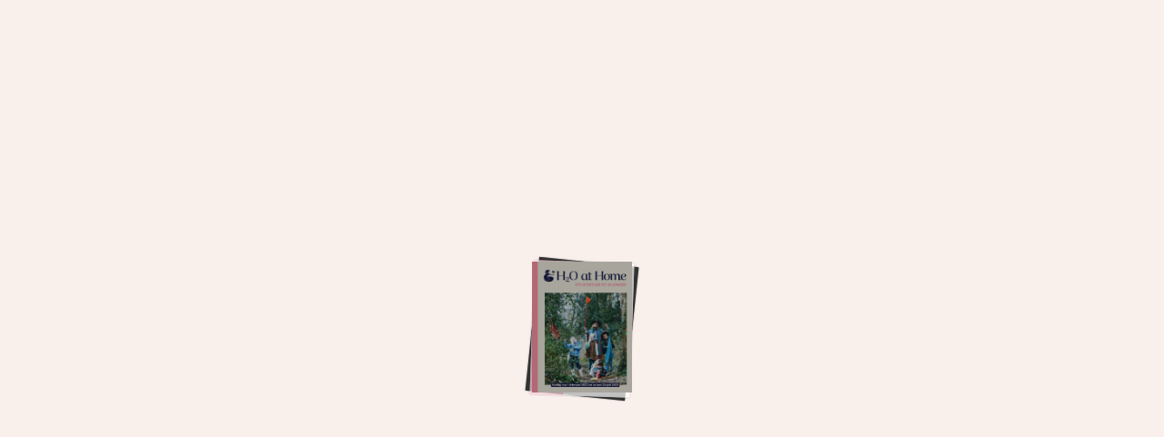

--- FILE ---
content_type: text/html
request_url: https://758f0705.flowpaper.com/CATALOGUENL2022202312avril/
body_size: 1345
content:
<!doctype html><html><head><meta http-equiv="Content-Type" content="text/html; charset=utf-8"><meta name="viewport" content="initial-scale=1,user-scalable=0,maximum-scale=1,width=device-width"><meta content="IE=Edge" http-equiv="X-UA-Compatible"><meta name="format-detection" content="telephone=no"><meta property="og:title" content="CATALOGUE NL 2022 2023_12 avril"><meta name="twitter:title" content="CATALOGUE NL 2022 2023_12 avril"><meta name="twitter:image:src" content="https://758f0705.flowpaper.com/CATALOGUENL2022202312avril/docs/CATALOGUE-NL-2022-2023_12-avril.pdf_1_thumb.jpg"><meta name="twitter:card" content="player"><meta name="twitter:player" content="https://758f0705.flowpaper.com/CATALOGUENL2022202312avril/"><meta name="twitter:player:width" content="400"><meta name="twitter:player:height" content="300"><meta property="og:url" content="https://758f0705.flowpaper.com/CATALOGUENL2022202312avril/"><meta property="og:image" content="https://758f0705.flowpaper.com/CATALOGUENL2022202312avril/docs/CATALOGUE-NL-2022-2023_12-avril.pdf_1_thumb.jpg"><meta property="og:image:width" content="96"><meta property="og:image:height" content="126"><style type="text/css" media="screen">body,html{height:100%}body{margin:0;padding:0;overflow:auto}#flashContent{display:none}</style><link rel="stylesheet" type="text/css" href="https://cdn-online.flowpaper.com/zine/3.6.1/css/flowpaper.css"><link href="https://fonts.googleapis.com/css?family=Lato|Noto Sans" rel="stylesheet"><script type="text/javascript" src="https://cdn-online.flowpaper.com/zine/3.6.1/js/jquery.min.js"></script><script type="text/javascript" src="https://cdn-online.flowpaper.com/zine/3.6.1/js/jquery.extensions.min.js"></script><!--[if gte IE 10 | !IE ]><!--><script type="text/javascript" src="https://cdn-online.flowpaper.com/zine/3.6.1/js/three.min.js"></script><!--<![endif]--><script type="text/javascript" src="https://cdn-online.flowpaper.com/zine/3.6.1/js/flowpaper.js"></script><script type="text/javascript" src="https://cdn-online.flowpaper.com/zine/3.6.1/js/flowpaper_handlers.js"></script><title>CATALOGUENL2022202312avril - FlowPaper FlipBook</title><link rel="alternate" type="application/json+oembed" href="https://758f0705.flowpaper.com/CATALOGUENL2022202312avril/docs/oembed.js?refresh=1675243280729" title="CATALOGUE-NL-2022-2023_12-avril"><link rel="canonical" href="https://758f0705.flowpaper.com/CATALOGUENL2022202312avril/" /></head><body><div><div class="flowpaper-nav-links" style="margin-top:110%;margin-top:110vh;"></div></div><div class="flowpaper-text-container"><h1>CATALOGUENL2022202312avril - FlowPaper FlipBook</h1><div><p class="powered-by" itemprop="publisher" itemscope="" itemtype="http://schema.org/Organization">Made with FlowPaper - <a href="https://flowpaper.com/flipbook-maker/" title="Learn about FlowPaper for Online FlipBooks">Flipbook Maker</a></p></div></div><div id="documentViewer" class="flowpaper_viewer" style="top:0px;color:#ffffff;position:absolute;width:100%;height:100%;background-color:#222"></div><script type="text/javascript">$("#documentViewer").FlowPaperViewer({config:{PDFFile:"docs/CATALOGUE-NL-2022-2023_12-avril.pdf?reload=1675243278629",IMGFiles:"docs/CATALOGUE-NL-2022-2023_12-avril.pdf_{page}.webp?reload=1675243278629",HighResIMGFiles:"",JSONFile:"docs/CATALOGUE-NL-2022-2023_12-avril.pdf_{page}.bin?reload=1675243278629",JSONDataType:"lz",ThumbIMGFiles:"docs/CATALOGUE-NL-2022-2023_12-avril.pdf_{page}_thumb.jpg?reload=1675243278629",SWFFile:"",FontsToLoad:["g_font_1","g_font_2","g_font_3","g_font_4","g_font_5","g_font_6","g_font_7","g_font_8","g_font_9","g_font_10","g_font_11","g_font_12","g_font_13","g_font_14","g_font_15","g_font_16","g_font_17","g_font_18","g_font_19","g_font_20","g_font_21","g_font_22","g_font_23","g_font_24","g_font_25","g_font_26"],Scale:.1,ZoomTransition:"easeOut",ZoomTime:.4,ZoomInterval:.1,FitPageOnLoad:!0,FitWidthOnLoad:!1,AutoAdjustPrintSize:!0,PrintPaperAsBitmap:!1,AutoDetectLinks:!0,ImprovedAccessibility:!1,FullScreenAsMaxWindow:!1,EnableCornerDragging:!0,ProgressiveLoading:!1,MinZoomSize:.1,MaxZoomSize:10,SearchMatchAll:!0,InitViewMode:"Zine",RTLMode:!1,RenderingOrder:"html,html",StartAtPage:1,EnableWebGL:!0,PreviewMode:"",PublicationTitle:"",LinkTarget:"New window",MixedMode:!0,UIConfig:"UI_Zine.xml?reload=1675243278630",BrandingLogo:"",BrandingUrl:"",WMode:"transparent",key:"$6bf4c92cc5fa07368cd",TrackingNumber:"",localeDirectory:"https://cdn-online.flowpaper.com/zine/3.6.1/locale/",localeChain:"en_US"}});var url=window.location.href.toString();0==location.length&&(url=document.URL.toString())</script><script>jQuery("#documentViewer").bind("onDocumentLoaded",function(e,totalPages){jQuery(".flowpaper-nav-links").remove();jQuery(".flowpaper-text-container").remove();});</script></body></html>

--- FILE ---
content_type: text/css
request_url: https://cdn-online.flowpaper.com/zine/3.6.1/css/flowpaper.css
body_size: 33186
content:
/* General, recommended page style settings  */
::selection { background:rgba(60,120,180,0.3); }
::-moz-selection { background:rgba(60,120,180,0.3); }

/* FlowPaper general styles */
.flowpaper_toolbarstd > input {-moz-box-sizing: border-box;-webkit-box-sizing: border-box;box-sizing: border-box;}
.flowpaper_toolbarios > input {-moz-box-sizing: border-box;-webkit-box-sizing: border-box;box-sizing: border-box;}
.flowpaper_floatright { float:right; margin-left:3px; margin-top:0px; padding-left: 1px; padding-right:1px; padding-top:1px; padding-bottom:1px; border: 1px solid transparent; }
.flowpaper_floatright:hover { border: 1px solid #496487; }
.flowpaper_grab {cursor: -moz-grab;}
.flowpaper_grabbing {cursor: -moz-grabbing;}
.flowpaper_hidden {display: none;}
.flowpaper_noopa {opacity:0; filter: alpha(opacity=0); -ms-filter:"progid:DXImageTransform.Microsoft.Alpha(Opacity=0)"}
.flowpaper_printFrame{position:absolute;left:-1000px;top:6000px;border-width:0px;border-style:none;width:1000px;height:1000px;}

/* FlowPaper text layer styles */
.flowpaper_textLayer {position: absolute;left: 0;top: 0;right: 0;bottom: 0;color: #000;}
.flowpaper_textLayer > div {color: transparent;position: absolute;line-height:1.3;}
.flowpaper_selected {}
.flowpaper_selected_default {background-color: #3c78b4; opacity:.4; filter: alpha(opacity=40); -ms-filter:"progid:DXImageTransform.Microsoft.Alpha(Opacity=40)"}
.flowpaper_selected_yellow {background-color:#fff774; opacity:.3; filter: alpha(opacity=30); -ms-filter:"progid:DXImageTransform.Microsoft.Alpha(Opacity=30)"}
.flowpaper_selected_orange {background-color:#facd56; opacity:.3; filter: alpha(opacity=30); -ms-filter:"progid:DXImageTransform.Microsoft.Alpha(Opacity=30)"}
.flowpaper_selected_green {background-color:#c2f785; opacity:.3; filter: alpha(opacity=30); -ms-filter:"progid:DXImageTransform.Microsoft.Alpha(Opacity=30)"}
.flowpaper_selected_blue {background-color:#9cdcff; opacity:.3; filter: alpha(opacity=30); -ms-filter:"progid:DXImageTransform.Microsoft.Alpha(Opacity=30)"}
.flowpaper_selected_selected {background-color:#444444; opacity:.3; filter: alpha(opacity=30); -ms-filter:"progid:DXImageTransform.Microsoft.Alpha(Opacity=30)"}
.flowpaper_selected_hover {background-color:#444444; opacity:.3; filter: alpha(opacity=30); -ms-filter:"progid:DXImageTransform.Microsoft.Alpha(Opacity=30)"; cursor:pointer;}
.flowpaper_selected_strikeout {background-color:#fb5450; opacity:.6; filter: alpha(opacity=60); -ms-filter:"progid:DXImageTransform.Microsoft.Alpha(Opacity=60)"}
.flowpaper_selected_searchmatch {  }
.flowpaper_tmpselected {background-color: #3c78b4; opacity:.3; filter: alpha(opacity=30); -ms-filter:"progid:DXImageTransform.Microsoft.Alpha(Opacity=30)"}
.flowpaper_pageword{position:absolute;z-index:10;color:transparent;}
.flowpaper_selector{position:absolute;left:-1000px;top:-10px;border-width:0px;border-style:none;width:0px;height:0px;}
.flowpaper_custom_logo{-moz-user-select:none;-webkit-user-select:none;right:0px;bottom:0px;position:absolute;bottom:0px;right:0px;position:absolute;margin-top:0px;margin-right:10px;z-index:99}

/* FlowPaper specific styles for pages */
.flowpaper_viewer {height: 100%;width: 100%; -moz-user-select:none;-webkit-user-select:none;-ms-user-select:none;user-select: none;}
.flowpaper_viewer_container > * {-moz-user-select:none;-webkit-user-select:none;-ms-user-select:none;user-select: none;}
.flowpaper_initloader {padding-bottom:21px;position:absolute;left:0px;top:0px;width:100%;height:100%;}
.flowpaper_initloader_title {font-family: Verdana; font-size: 14px; }
.flowpaper_initloader_panel {font-family: Verdana; font-size: 10px; padding-top:0px;padding-left:10px;position:relative;top:40%;background-color:#ffffff;width:190px;height:49px;-moz-border-radius-topleft: 10px;border-top-left-radius: 10px;-moz-border-radius-bottomleft: 10px;border-bottom-left-radius: 10px; -moz-border-radius-topright: 10px;border-top-right-radius: 10px; -moz-border-radius-bottomright: 10px;border-bottom-right-radius: 10px;opacity:.9; filter: alpha(opacity=90); -ms-filter:"progid:DXImageTransform.Microsoft.Alpha(Opacity=90)"}
.flowpaper_loaderIcon{background-image : url([data-uri]%3D); background-repeat: no-repeat;width: auto;height: auto;margin: 0;padding: 0;}
.flowpaper_pages {clear: both; cursor:default;  }
.flowpaper_page > a:hover {opacity:0.4; filter: alpha(opacity=40); -ms-filter:"progid:DXImageTransform.Microsoft.Alpha(Opacity=40)"}
.flowpaper_linkhint {opacity:0.25; filter: alpha(opacity=25); -ms-filter:"progid:DXImageTransform.Microsoft.Alpha(Opacity=25)"}
.flowpaper_page .flowpaper_border { box-shadow: 0px 4px 5px #000;-moz-box-shadow: 0px 4px 5px #000;-webkit-box-shadow: 0px 4px 5px #000;background-color:white;}
.flowpaper_page {clear: both;margin-bottom: 0.5em;cursor:default; contain:paint; }
.flowpaper_page_zoomIn {cursor: -webkit-zoom-in; cursor: -moz-zoom-in;}
.flowpaper_page_zoomOut {cursor: -webkit-zoom-out; cursor: -moz-zoom-out;}
.flowpaper_page_dragPage {cursor: pointer; cursor: pointer;}
.flowpaper_pixel_background{background-image : url([data-uri]);}
.flowpaper_pixel_imagesrc{content:url([data-uri]);}
.flowpaper_thumbitem:hover{background-color:transparent;}


/* FlowPaper specific styles for the toolbar */
.flowpaper_toolbarstd {
	display:inline-block;
	margin-left:5%;
	margin-bottom:3px;

	height:29px; border-style:solid; border-width:0px;
	z-index:100;
    background-color:#555555;
}
.flowpaper_toolbarios {
	-moz-border-radius: 6px;
  	border-radius: 6px;
  	margin-left:5%;
    padding-right:10px;
    white-space: nowrap;
	height:46px; z-index:100;margin-bottom:3px;
	border-color:#000000;
    display:inline-block;
	}

.flowpaper_toolbarios_gradients{
    background-image: linear-gradient(bottom, rgb(43,43,43) 16%, rgb(60,60,60) 63%, rgb(79,79,79) 87%);
    background-image: -o-linear-gradient(bottom, rgb(43,43,43) 16%, rgb(60,60,60) 63%, rgb(79,79,79) 87%);
    background-image: -moz-linear-gradient(bottom, rgb(43,43,43) 16%, rgb(60,60,60) 63%, rgb(79,79,79) 87%);
    background-image: -webkit-linear-gradient(bottom, rgb(43,43,43) 16%, rgb(60,60,60) 63%, rgb(79,79,79) 87%);
    background-image: -ms-linear-gradient(bottom, rgb(43,43,43) 16%, rgb(60,60,60) 63%, rgb(79,79,79) 87%);

    background-image: -webkit-gradient(
        linear,
        left bottom,
        left top,
        color-stop(0.16, rgb(78,78,78)),
        color-stop(0.63, rgb(88,88,88)),
        color-stop(0.87, rgb(112,112,112))
    );
}

.flowpaper_zine_page_right_noshadow{

}

.flowpaper_zine_page_left_noshadow{

}

.flowpaper_zine_page_right{
    background-image: linear-gradient(right , rgba(255,255,255,0) 93%, rgba(125,124,125,0.1) 30%, rgba(125,124,125,0.3) 100%);
    background-image: -o-linear-gradient(right , rgba(255,255,255,0) 93%, rgba(125,124,125,0.3) 100%);
    background-image: -moz-linear-gradient(right , rgba(255,255,255,0) 93%, rgba(125,124,125,0.3) 100%);
    background-image: -webkit-linear-gradient(right , rgba(255,255,255,0) 93%, rgba(125,124,125,0.3) 100%);
    background-image: -ms-linear-gradient(right , rgba(255,255,255,0) 96%, rgba(125,124,125,0.1) 30%, rgba(125,124,125,0.3) 100%);

    background-image: -webkit-gradient(
        linear,
        right bottom,
        left bottom,
        color-stop(0.93, rgba(255,255,255,0)),
        color-stop(1, rgba(125,124,125,0.3))
    );


    background-size:65% 100%;
    background-repeat:no-repeat;
    background-position-x:0% 0%;
}
.flowpaper_zine_page_left{
    background-image: linear-gradient(left , rgba(255,255,255,0) 93%, rgba(125,124,125,0.1) 30%, rgba(125,124,125,0.3) 100%);
    background-image: -o-linear-gradient(left , rgba(255,255,255,0) 93%, rgba(125,124,125,0.3) 100%);
    background-image: -moz-linear-gradient(left , rgba(255,255,255,0) 93%, rgba(125,124,125,0.3) 100%);
    background-image: -webkit-linear-gradient(left , rgba(255,255,255,0) 93%, rgba(125,124,125,0.3) 100%);
    background-image: -ms-linear-gradient(left , rgba(255,255,255,0) 96%, rgba(125,124,125,0.1) 30%, rgba(125,124,125,0.3) 100%);

    background-image: -webkit-gradient(
        linear,
        left bottom,
        right bottom,
        color-stop(0.93, rgba(255,255,255,0)),
        color-stop(1, rgba(125,124,125,0.3))
    );

    background-size:65% 100%;
    background-repeat:no-repeat;
    background-position:100% 0%;
}

.flowpaper_shadow{
    -webkit-transition: -webkit-box-shadow 0.5s;
    -moz-transition: -moz-box-shadow 0.5s;
    -o-transition: -webkit-box-shadow 0.5s;
    -ms-transition: -ms-box-shadow 0.5s;

    -webkit-box-shadow:0 0 10px #999;
    -moz-box-shadow:0 0 10px #999;
    -ms-box-shadow:0 0 10px #999;
    -o-box-shadow:0 0 10px #999;
    box-shadow:0 0 10px #999;
}

.flowpaper_tbbutton { float:left; margin-left:1px; margin-bottom:10px; margin-top:6px; margin-right:8px; padding-left: 1px; padding-right:1px; padding-top:1px; padding-bottom:1px; border: 1px solid transparent; }
.flowpaper_tbbutton_pressed {opacity:0.4; filter: alpha(opacity=40); -ms-filter:"progid:DXImageTransform.Microsoft.Alpha(Opacity=40)"}
.flowpaper_tbbutton_disabled {opacity:0.4; filter: alpha(opacity=40); -ms-filter:"progid:DXImageTransform.Microsoft.Alpha(Opacity=40)"}
.flowpaper_tbbutton_large { float:left; margin-left:3px; margin-top:1px; padding-left: 1px; padding-right:1px; padding-top:1px; padding-bottom:1px; border: 1px solid transparent; -moz-border-radius: 7px;  border-radius: 7px;}
.flowpaper_tbbutton:hover { border: 1px solid #ffffff;}
.flowpaper_tbtextbutton { background-position: left center; background-repeat: no-repeat; padding-left:20px; position:relative;float:left; margin-left:2px; padding-right:5px; padding-top:1px; padding-bottom:3px; border: 1px solid transparent; font-family: Verdana; font-size: 10px; height:14px;vertical-align:middle}
.flowpaper_tbtextbutton:hover { border: 1px solid #496487; float:left; font-family: Verdana; font-size: 10px; cursor:default;}
.flowpaper_tbtextbutton_pressed { background-image: -ms-linear-gradient(bottom right, #C5E4FC 0%, #B6C8DF 100%);background-image: -moz-linear-gradient(bottom right, #C5E4FC 0%, #B6C8DF 100%);background-image: -o-linear-gradient(bottom right, #C5E4FC 0%, #B6C8DF 100%);background-image: -webkit-gradient(linear, right bottom, left top, color-stop(0, #C5E4FC), color-stop(1, #B6C8DF));background-image: -webkit-linear-gradient(bottom right, #C5E4FC 0%, #B6C8DF 100%);background-image: linear-gradient(bottom right, #C5E4FC 0%, #B6C8DF 100%);	}
.flowpaper_tbbutton:active { background-image:url([data-uri]);}
.flowpaper_tbseparator { float:left; margin-top:3px; padding-top:1px; padding-left:2px; padding-right:2px; }
.flowpaper_tbseparator_large { float:left; padding-top:3px; padding-left:7px; padding-right:7px; }
.flowpaper_tbbutton_fitmode_selected { background-color:#bbdaf3;}
.flowpaper_tbbutton_viewmode_selected { background-color:#bbdaf3;}
.flowpaper_tbbutton_cursormode_selected { background-color:#bbdaf3;}
.flowpaper_tbbutton_fullscreen_selected { background-color:#bbdaf3;}
.flowpaper_tbtextinput { float:left; font-family: Verdana; font-size: 10px; margin-top:4px; height:20px; border:1px solid #888; padding:3px;-moz-border-radius: 5px; border-radius: 5px;}
.flowpaper_tbtextinput_large { float:left; font-family: Verdana; font-size: 18px; margin-top:7px; height:31px; border:1px solid #888; padding:3px; -moz-border-radius: 7px;  border-radius: 7px; }
.flowpaper_tblabel { color:#ffffff;float:left; font-family: Verdana; font-size: 10px; height:14px; margin-top: 8px; margin-left:5px; width:29px; white-space: nowrap; }
.flowpaper_tblabel_large { float:left; font-family: Verdana; font-size: 18px; height:29px; margin-top: 11px; margin-left:5px; width:59px; color:#ffffff;}
.flowpaper_tbloader { float:right; margin-top:3px; margin-right:3px; }
.flowpaper_slider {top:8px; float:left; margin-left:4px; margin-right: 4px; width: 108px; position: relative;height: 12px;background-repeat:no-repeat;}
.flowpaper_slider .flowpaper_handle {position: absolute;width: 11px;height: 12px;color: #FFF;line-height: 10px;text-align: center;background-image:url([data-uri]) ; background-repeat:no-repeat; background-size: 100% 100%;}
.flowpaper_slider .disabled {}
.flowpaper_colorselector{float:left;border:1px solid #555555;width:16px;height:16px;}
.flowpaper_colorselector:hover{background-image:url([data-uri]%3D);background-position: center; background-repeat: no-repeat; }
.flowpaper_colorselector_2{float:left;border:1px solid #555555;width:16px;height:16px;}
.flowpaper_colorselector_2:hover{background-image:url([data-uri]%3D);background-position: center; background-repeat: no-repeat; }
.flowpaper_printdialog_button {-moz-box-shadow:inset 0px 1px 0px 0px #ffffff;-webkit-box-shadow:inset 0px 1px 0px 0px #ffffff;box-shadow:inset 0px 1px 0px 0px #ffffff;background:-webkit-gradient( linear, left top, left bottom, color-stop(0.05, #ededed), color-stop(1, #dfdfdf) );background:-moz-linear-gradient( center top, #ededed 5%, #dfdfdf 100% );filter:progid:DXImageTransform.Microsoft.gradient(startColorstr='#ededed', endColorstr='#dfdfdf');background-color:#ededed;-moz-border-radius:6px;-webkit-border-radius:6px;border-radius:6px;border:1px solid #dcdcdc;display:inline-block;color:#777777;font-family:arial;font-size:10px;font-weight:bold;padding:2px 24px;text-decoration:none;text-shadow:1px 1px 0px #ffffff;}
.flowpaper_printdialog_button:hover {background:-webkit-gradient( linear, left top, left bottom, color-stop(0.05, #dfdfdf), color-stop(1, #ededed) );background:-moz-linear-gradient( center top, #dfdfdf 5%, #ededed 100% );filter:progid:DXImageTransform.Microsoft.gradient(startColorstr='#dfdfdf', endColorstr='#ededed');background-color:#dfdfdf;}
.flowpaper_printdialog_button:active {position:relative;top:1px;}
.flowpaper_socialshare_button {-moz-box-shadow:inset 0px 1px 0px 0px #ffffff;-webkit-box-shadow:inset 0px 1px 0px 0px #ffffff;box-shadow:inset 0px 1px 0px 0px #ffffff;background:-webkit-gradient( linear, left top, left bottom, color-stop(0.05, #ededed), color-stop(1, #dfdfdf) );background:-moz-linear-gradient( center top, #ededed 5%, #dfdfdf 100% );filter:progid:DXImageTransform.Microsoft.gradient(startColorstr='#ededed', endColorstr='#dfdfdf');background-color:#ededed;-moz-border-radius:6px;-webkit-border-radius:6px;border-radius:6px;border:1px solid #dcdcdc;display:inline-block;color:#777777;font-family:arial;font-size:10px;font-weight:bold;padding:0px 3px;text-decoration:none;text-shadow:1px 1px 0px #ffffff;}
.flowpaper_socialshare_button:hover {background:-webkit-gradient( linear, left top, left bottom, color-stop(0.05, #dfdfdf), color-stop(1, #ededed) );background:-moz-linear-gradient( center top, #dfdfdf 5%, #ededed 100% );filter:progid:DXImageTransform.Microsoft.gradient(startColorstr='#dfdfdf', endColorstr='#ededed');background-color:#dfdfdf;}
.flowpaper_socialshare_button:active {position:relative;top:1px;}
.flowpaper_printdialog td{font-size:11px;border:0;padding: 5px 5px 5px 5px;}
.flowpaper_searchabstract_result{vertical-align: middle;display:table-cell;font-family: Verdana; font-size: 10px;width:100%;min-height:40px;height:40px;margin-bottom:17px;}
.flowpaper_searchabstract_result:hover{background-color:#999;cursor:pointer;}
.flowpaper_mark_link{box-shadow: 0px 2px 10px #ff0;opacity:0.18; filter: alpha(opacity=18); -ms-filter:"progid:DXImageTransform.Microsoft.Alpha(Opacity=18)";position:absolute;cursor:pointer;z-index:99;-webkit-backface-visibility:hidden;}
.flowpaper_mark_video{position:absolute;cursor:pointer;z-index:100;-webkit-backface-visibility:hidden; }
.flowpaper_mark_audio{position:absolute;cursor:pointer;z-index:100;-webkit-backface-visibility:hidden; }
.flowpaper_mark_frame{position:absolute;cursor:pointer;z-index:100;-webkit-backface-visibility:hidden; }
.flowpaper_mark_image{position:absolute;cursor:pointer;z-index:100;-webkit-backface-visibility:hidden; }
.flowpaper_mark_slideshow{position:absolute;cursor:pointer;z-index:100;-webkit-backface-visibility:hidden; }
.flowpaper_mark_slideshow:hover{filter:brightness(150%);cursor:pointer;}
.flowpaper_nojavascript_label{color:#888;font-family:Verdana;font-size:10px;position:relative;left:45%;top:50%;}
.flowpaper_custom_logo img { max-width: 20vh}
.p-temporal{pointer-events:none;}

/* Modal styles */
.flowpaper_viewer_container > .modal-content {display:none;}
#simplemodal-overlay {background-color:#000; cursor:wait;}
#simplemodal-container {font: 11px/22px lato, verdana, arial, sans-serif;height:230px; width:360px; color:#777; background-color:#fff; border:1px solid #000; }
#simplemodal-container .simplemodal-data {padding:8px;}
#simplemodal-container a {color:#000;}
#simplemodal-container a.modalCloseImg {background-color:#fff;border-radius:50%;background-image: url([data-uri]); width:30px; height:30px; display:inline; z-index:3200; position:absolute; top:-7px; right:-7px; cursor:pointer;background-size:50%;background-repeat:no-repeat;background-position:50%;}
#simplemodal-container h3 {color:#84b8d9;}

/* Fisheye */
.flowpaper_fisheye {
    display: block;
    top: 0px;
    width: 100%;
    text-align: center;
    overflow: hidden;
}

.flowpaper_fisheye ul {
    padding: 0px;
    list-style: none;
    line-height: 198px;
    text-align: center;
    white-space: nowrap;
    display: inline-block;
}

.flowpaper_fisheye ul:before,
.flowpaper_fisheye ul:after {
    content: "";
    color: transparent;
    display: inline-block;
    width: 0px;
    padding-top: 60px;
    margin-top: -60px;
    vertical-align: bottom;
}

/* Fisheye Icons */
.flowpaper_fisheye li {
    display: inline-block;
    vertical-align: bottom;
    margin: 0px;
    padding: 0px;
    position: relative;
    overflow: visible;
    padding-right:1px;

}

.flowpaper_fisheye li a {
/*    height: 153px; */
    display: inline-block;
    text-align: center;
    position: relative;
    vertical-align: bottom;
    text-decoration: none;
    color: #ffffff;
    white-space: normal;
    letter-spacing: normal;
    line-height: 1.3em;
    text-align: center;
    font-family: Arial;
    padding-top: 40px;
    margin-bottom: 5px;
    overflow: visible;
}

body.no_js .flowpaper_fisheye > li a:hover {
    width: 128px !important;
}

.flowpaper_fisheye li a span {
    position: relative;
    line-height: 1.3em;
    display: none;
    text-align: center;
    font-weight: bold;
    font-size: 80%;
    padding: 4px 12px;
    margin: 0px auto;
    top: -35px;

    border-radius: 7px;
    -moz-border-radius: 7px;
    -webkit-border-radius: 7px;
}

.flowpaper_fisheye > li a img, .flowpaper_fisheye canvas {
    height: auto;
    max-height:100%;
    width: 100%;
    image-rendering: optimizeQuality;
    -ms-interpolation-mode: bicubic;
    position: absolute;
    left: 0px;
    bottom: 10px;
    text-align: center;
    border: 0px none;
    margin-bottom: 15px;
}


.flowpaper_fisheye_panelLeft, .flowpaper_fisheye_panelRight{
    height: auto;
    width: 100%;
    image-rendering: optimizeQuality;
    -ms-interpolation-mode: bicubic;
    position: absolute;
    left: 0px;
    bottom: 10px;
    text-align: center;
    border: 0px none;
    margin-bottom: 15px;
}

.piemenu_root{
    position:absolute;
    left:0px;
    top:0px;
    display:none;
    width:100px;
    height:100px;
    border-radius: 50%;
    background-color : #ff0000;

    -moz-user-select:none;-webkit-user-select:none;-ms-user-select:none;user-select: none;
}

/* log in form and dialog below */
.flowpaper_publications  {
    margin-bottom: 20px;
    perspective: 280px;
    transform-style: preserve-3d;
}

.flowpaper_publication {
    width: 50%;
    display: inline-block;
    box-shadow: 5px 5px 20px rgba(51, 51, 51, 0);
    margin: 10px;
}

.flowpaper_publication img { vertical-align: middle; }

.flowpaper_publication_csstransforms3d  .flowpaper_publications {
    -moz-perspective: 280px;
    -moz-transform-style: preserve-3d;
    -webkit-transform-style: preserve-3d;
}

.flowpaper_publication_csstransforms3d  .flowpaper_publication {
    position: relative;
    outline: 1px solid transparent;
    -moz-perspective: 280px;
    -moz-transform: rotateY(-40deg);
    -webkit-transform: perspective(300) rotateY(-40deg);
    opacity:.0; filter: alpha(opacity=0); -ms-filter:"progid:DXImageTransform.Microsoft.Alpha(Opacity=0)";

box-shadow: none;
    margin: 0;
}

.flowpaper_publication_csstransforms3d  .flowpaper_publication img {
    position: relative;
    max-width: 100%;
}

.flowpaper_publication_csstransforms3d  .flowpaper_publication:before {
    width: 100%;
    left: 5.5%; /* flowpaper_publication width parameter */
    background-color: #777;
    box-shadow: 5px 5px 20px rgba(51, 51, 51, 1);
}

.flowpaper_publication_csstransforms3d  .flowpaper_publication:before,
.flowpaper_publication_csstransforms3d  .flowpaper_publication:after {
    position: absolute;
    top: 2%;
    height: 96%;
    content: ' ';
    z-index: -1;
}

.flowpaper_publication_csstransforms3d  .flowpaper_publication:after {
    width: 5%; /* flowpaper_publication width parameter */
    left: 100%;
    background-color: #EFEFEF;
    box-shadow: inset 0px 0px 5px #aaa;
    -moz-transform: rotateY(20deg);
    -webkit-transform: perspective(100) rotateY(20deg);
}

/* FlowPaper password form below */
.flowpaper_htmldialog {
    font: 13px/20px 'Helvetica Neue', Helvetica, Arial, sans-serif;
    color: #404040;
    position: relative;
    width: 280px;
    padding: 33px 25px 29px;
    background: white;
    border-bottom: 1px solid #c4c4c4;
    border-radius: 5px;
    -webkit-box-shadow: 0 1px 5px rgba(0, 0, 0, 0.25);
    box-shadow: 0 1px 5px rgba(0, 0, 0, 0.25);
}

.flowpaper_htmldialog:before, .flowpaper_htmldialog:after {
    content: '';
    position: absolute;
    bottom: 1px;
    left: 0;
    right: 0;
    height: 10px;
    background: inherit;
    border-bottom: 1px solid #d2d2d2;
    border-radius: 4px;
}

.flowpaper_htmldialog:after {
    bottom: 3px;
    border-color: #dcdcdc;
}

.flowpaper_htmldialog-title {
    margin: 0px -25px 25px;
    padding: 15px 25px;
    line-height: 35px;
    font-size: 20px;
    font-weight: 300;
    color: #aaa;
    text-align: center;
    text-shadow: 0 1px rgba(255, 255, 255, 0.75);
    background: #f7f7f7;
}

.flowpaper_htmldialog-title:before {
    content: '';
    position: absolute;
    top: 0;
    left: 0;
    right: 0;
    height: 8px;
    background: #aaa;
    border-radius: 5px 5px 0 0;
}

.flowpaper_htmldialog-input {
    font-family: inherit;
    color: inherit;
    -webkit-box-sizing: border-box;
    -moz-box-sizing: border-box;
    box-sizing: border-box;
    width: 100%;
    height: 50px;
    margin-bottom: 25px;
    padding: 0 15px 2px;
    font-size: 17px;
    background: white;
    border: 2px solid #ebebeb;
    border-radius: 4px;
    -webkit-box-shadow: inset 0 -2px #ebebeb;
    box-shadow: inset 0 -2px #ebebeb;
}

.flowpaper_htmldialog-input:focus {
    border-color: #62c2e4;
    outline: none;
    -webkit-box-shadow: inset 0 -2px #62c2e4;
    box-shadow: inset 0 -2px #62c2e4;
}

.flowpaper_htmldialog-lt-ie9 .flowpaper_htmldialog-input {
    line-height: 48px;
}

.flowpaper_htmldialog-button {
    position: relative;
    vertical-align: top;
    width: 100%;
    height: 54px;
    padding: 0;
    font-size: 22px;
    color: white;
    text-align: center;
    text-shadow: 0 1px 2px rgba(0, 0, 0, 0.25);
    background: #f0776c;
    border: 0;
    border-bottom: 2px solid #d76b60;
    border-radius: 5px;
    cursor: pointer;
    -webkit-box-shadow: inset 0 -2px #d76b60;
    box-shadow: inset 0 -2px #d76b60;
}
.flowpaper_htmldialog-button:active {
    top: 1px;
    outline: none;
    -webkit-box-shadow: none;
    box-shadow: none;
}

.flowpaper_searchabstracts_content::-webkit-scrollbar {
    -webkit-appearance: none;
    width: 7px;
    height: 7px;
}

.flowpaper_searchabstracts_content::-webkit-scrollbar-thumb {
    border-radius: 4px;
    background-color: rgba(0,0,0,.5);
    -webkit-box-shadow: 0 0 1px rgba(255,255,255,.5);
}

.flowpaper_viewer::-webkit-scrollbar {
    -webkit-appearance: none;
    width: 7px;
}
.flowpaper_viewer::-webkit-scrollbar-thumb {
    border-radius: 4px;
    background-color: rgba(0,0,0,.5);
    -webkit-box-shadow: 0 0 1px rgba(255,255,255,.5);
}

@media print{
    .flowpaper_viewer > * {
        -webkit-print-color-adjust: exact;
        -moz-print-color-adjust: exact;
        -ms-print-color-adjust: exact;
        print-color-adjust: exact;
        color-adjust:exact;
        position:absolute;
    }

    .flowpaper_textarea_contenteditable{
        display:none;
    }

    .flowpaper_note_textarea{
        border:3px dashed #000;
    }

}

.flowpaper_accordionLabel { color:#ffffff; font-family: Verdana; font-size: 10px; }

.flowpaper_accordionSkinClear, .flowpaper_accordionSkinClear ul {
    list-style:none;
    padding:0;
    margin-top:20px;
}
.flowpaper_accordionSkinClear ul {
    display:none;
    margin:0 0 0 10px;
}
.flowpaper_accordionSkinClear li {
    list-style:none;
    padding:5px 5px 5px 5px;
    line-height:12px;
}
.flowpaper_accordionSkinClear a {
    display:block;
    position:relative;
    text-decoration:none;
    cursor:pointer;
    padding:1px 0 1px 9px;
}
.flowpaper_accordionSkinClear a:before {
    content:'';
    width: 0;
    height: 0;
    border:0;
    border-top: 3px solid transparent;
    border-left: 4px solid transparent;
    border-bottom: 3px solid transparent;
    display:inline-block;
    position:absolute;
    top:5px;
    left:0px;
    margin:0 4px 0 0;
}
.flowpaper_accordionSkinClear a.harFull.harOpen:before {
    border:0;
    border-left: 3px solid transparent;
    border-top: 4px solid #fff;
    border-right: 3px solid transparent;
    top:7px;
}
.flowpaper_accordionSkinClear a.harFull:before {
    border:0;
    border-top: 3px solid transparent;
    border-left: 4px solid #fff;
    border-bottom: 3px solid transparent;
    top:5px;
}
.flowpaper_accordionSkinClear a:hover {
    text-decoration:underline;
}
.flowpaper_accordionSkinClear a.cur {
    color:#fff
}
.flowpaper_accordionSkinClear a.harOpen {
    color:#fff
}

.flowpaper-linkicon{
    position:absolute;
    width:100%;
    height:100%;
    background-repeat:no-repeat;
    background-position:50% 50%;
    z-index:999;
}

.flowpaper-linkicon-roundbg{
    background-image: url([data-uri]);
    background-repeat:no-repeat;
    background-position:50% 50%;
    background-size:24px;
}

.flowpaper-linkicon-url{
    background-size:12px;
    background-image:url('[data-uri]');
}

.flowpaper-linkicon-bookmark{
    background-size:12px;
    background-image:url('[data-uri]');
}

.flowpaper-linkicon-phone{
    background-size:12px;
    background-image:url('[data-uri]')
}

.flowpaper-linkicon-email{
    background-size:12px;
    backgrond-image:url('[data-uri]')
}

/* video.js styles */
.video-js .vjs-big-play-button .vjs-icon-placeholder:before,.video-js .vjs-modal-dialog,.vjs-button>.vjs-icon-placeholder:before,.vjs-modal-dialog .vjs-modal-dialog-content{position:absolute;top:0;left:0;width:100%;height:100%}.video-js .vjs-big-play-button .vjs-icon-placeholder:before,.vjs-button>.vjs-icon-placeholder:before{text-align:center}@font-face{font-family:VideoJS;src:url(font/VideoJS.eot?#iefix) format("eot")}@font-face{font-family:VideoJS;src:url([data-uri]) format("woff"),url([data-uri]) format("truetype");font-weight:400;font-style:normal}.video-js .vjs-big-play-button .vjs-icon-placeholder:before,.video-js .vjs-play-control .vjs-icon-placeholder,.vjs-icon-play{font-family:VideoJS;font-weight:400;font-style:normal}.video-js .vjs-big-play-button .vjs-icon-placeholder:before,.video-js .vjs-play-control .vjs-icon-placeholder:before,.vjs-icon-play:before{content:"\f101"}.vjs-icon-play-circle{font-family:VideoJS;font-weight:400;font-style:normal}.vjs-icon-play-circle:before{content:"\f102"}.video-js .vjs-play-control.vjs-playing .vjs-icon-placeholder,.vjs-icon-pause{font-family:VideoJS;font-weight:400;font-style:normal}.video-js .vjs-play-control.vjs-playing .vjs-icon-placeholder:before,.vjs-icon-pause:before{content:"\f103"}.video-js .vjs-mute-control.vjs-vol-0 .vjs-icon-placeholder,.vjs-icon-volume-mute{font-family:VideoJS;font-weight:400;font-style:normal}.video-js .vjs-mute-control.vjs-vol-0 .vjs-icon-placeholder:before,.vjs-icon-volume-mute:before{content:"\f104"}.video-js .vjs-mute-control.vjs-vol-1 .vjs-icon-placeholder,.vjs-icon-volume-low{font-family:VideoJS;font-weight:400;font-style:normal}.video-js .vjs-mute-control.vjs-vol-1 .vjs-icon-placeholder:before,.vjs-icon-volume-low:before{content:"\f105"}.video-js .vjs-mute-control.vjs-vol-2 .vjs-icon-placeholder,.vjs-icon-volume-mid{font-family:VideoJS;font-weight:400;font-style:normal}.video-js .vjs-mute-control.vjs-vol-2 .vjs-icon-placeholder:before,.vjs-icon-volume-mid:before{content:"\f106"}.video-js .vjs-mute-control .vjs-icon-placeholder,.vjs-icon-volume-high{font-family:VideoJS;font-weight:400;font-style:normal}.video-js .vjs-mute-control .vjs-icon-placeholder:before,.vjs-icon-volume-high:before{content:"\f107"}.video-js .vjs-fullscreen-control .vjs-icon-placeholder,.vjs-icon-fullscreen-enter{font-family:VideoJS;font-weight:400;font-style:normal}.video-js .vjs-fullscreen-control .vjs-icon-placeholder:before,.vjs-icon-fullscreen-enter:before{content:"\f108"}.video-js.vjs-fullscreen .vjs-fullscreen-control .vjs-icon-placeholder,.vjs-icon-fullscreen-exit{font-family:VideoJS;font-weight:400;font-style:normal}.video-js.vjs-fullscreen .vjs-fullscreen-control .vjs-icon-placeholder:before,.vjs-icon-fullscreen-exit:before{content:"\f109"}.vjs-icon-square{font-family:VideoJS;font-weight:400;font-style:normal}.vjs-icon-square:before{content:"\f10a"}.vjs-icon-spinner{font-family:VideoJS;font-weight:400;font-style:normal}.vjs-icon-spinner:before{content:"\f10b"}.video-js .vjs-subs-caps-button .vjs-icon-placeholder,.video-js .vjs-subtitles-button .vjs-icon-placeholder,.video-js.video-js:lang(en-AU) .vjs-subs-caps-button .vjs-icon-placeholder,.video-js.video-js:lang(en-GB) .vjs-subs-caps-button .vjs-icon-placeholder,.video-js.video-js:lang(en-IE) .vjs-subs-caps-button .vjs-icon-placeholder,.video-js.video-js:lang(en-NZ) .vjs-subs-caps-button .vjs-icon-placeholder,.vjs-icon-subtitles{font-family:VideoJS;font-weight:400;font-style:normal}.video-js .vjs-subs-caps-button .vjs-icon-placeholder:before,.video-js .vjs-subtitles-button .vjs-icon-placeholder:before,.video-js.video-js:lang(en-AU) .vjs-subs-caps-button .vjs-icon-placeholder:before,.video-js.video-js:lang(en-GB) .vjs-subs-caps-button .vjs-icon-placeholder:before,.video-js.video-js:lang(en-IE) .vjs-subs-caps-button .vjs-icon-placeholder:before,.video-js.video-js:lang(en-NZ) .vjs-subs-caps-button .vjs-icon-placeholder:before,.vjs-icon-subtitles:before{content:"\f10c"}.video-js .vjs-captions-button .vjs-icon-placeholder,.video-js:lang(en) .vjs-subs-caps-button .vjs-icon-placeholder,.video-js:lang(fr-CA) .vjs-subs-caps-button .vjs-icon-placeholder,.vjs-icon-captions{font-family:VideoJS;font-weight:400;font-style:normal}.video-js .vjs-captions-button .vjs-icon-placeholder:before,.video-js:lang(en) .vjs-subs-caps-button .vjs-icon-placeholder:before,.video-js:lang(fr-CA) .vjs-subs-caps-button .vjs-icon-placeholder:before,.vjs-icon-captions:before{content:"\f10d"}.video-js .vjs-chapters-button .vjs-icon-placeholder,.vjs-icon-chapters{font-family:VideoJS;font-weight:400;font-style:normal}.video-js .vjs-chapters-button .vjs-icon-placeholder:before,.vjs-icon-chapters:before{content:"\f10e"}.vjs-icon-share{font-family:VideoJS;font-weight:400;font-style:normal}.vjs-icon-share:before{content:"\f10f"}.vjs-icon-cog{font-family:VideoJS;font-weight:400;font-style:normal}.vjs-icon-cog:before{content:"\f110"}.video-js .vjs-play-progress,.video-js .vjs-volume-level,.vjs-icon-circle{font-family:VideoJS;font-weight:400;font-style:normal}.video-js .vjs-play-progress:before,.video-js .vjs-volume-level:before,.vjs-icon-circle:before{content:"\f111"}.vjs-icon-circle-outline{font-family:VideoJS;font-weight:400;font-style:normal}.vjs-icon-circle-outline:before{content:"\f112"}.vjs-icon-circle-inner-circle{font-family:VideoJS;font-weight:400;font-style:normal}.vjs-icon-circle-inner-circle:before{content:"\f113"}.vjs-icon-hd{font-family:VideoJS;font-weight:400;font-style:normal}.vjs-icon-hd:before{content:"\f114"}.video-js .vjs-control.vjs-close-button .vjs-icon-placeholder,.vjs-icon-cancel{font-family:VideoJS;font-weight:400;font-style:normal}.video-js .vjs-control.vjs-close-button .vjs-icon-placeholder:before,.vjs-icon-cancel:before{content:"\f115"}.video-js .vjs-play-control.vjs-ended .vjs-icon-placeholder,.vjs-icon-replay{font-family:VideoJS;font-weight:400;font-style:normal}.video-js .vjs-play-control.vjs-ended .vjs-icon-placeholder:before,.vjs-icon-replay:before{content:"\f116"}.vjs-icon-facebook{font-family:VideoJS;font-weight:400;font-style:normal}.vjs-icon-facebook:before{content:"\f117"}.vjs-icon-gplus{font-family:VideoJS;font-weight:400;font-style:normal}.vjs-icon-gplus:before{content:"\f118"}.vjs-icon-linkedin{font-family:VideoJS;font-weight:400;font-style:normal}.vjs-icon-linkedin:before{content:"\f119"}.vjs-icon-twitter{font-family:VideoJS;font-weight:400;font-style:normal}.vjs-icon-twitter:before{content:"\f11a"}.vjs-icon-tumblr{font-family:VideoJS;font-weight:400;font-style:normal}.vjs-icon-tumblr:before{content:"\f11b"}.vjs-icon-pinterest{font-family:VideoJS;font-weight:400;font-style:normal}.vjs-icon-pinterest:before{content:"\f11c"}.video-js .vjs-descriptions-button .vjs-icon-placeholder,.vjs-icon-audio-description{font-family:VideoJS;font-weight:400;font-style:normal}.video-js .vjs-descriptions-button .vjs-icon-placeholder:before,.vjs-icon-audio-description:before{content:"\f11d"}.video-js .vjs-audio-button .vjs-icon-placeholder,.vjs-icon-audio{font-family:VideoJS;font-weight:400;font-style:normal}.video-js .vjs-audio-button .vjs-icon-placeholder:before,.vjs-icon-audio:before{content:"\f11e"}.video-js{display:block;vertical-align:top;box-sizing:border-box;color:#fff;background-color:#000;position:relative;padding:0;font-size:10px;line-height:1;font-weight:400;font-style:normal;font-family:Arial,Helvetica,sans-serif}.video-js:-moz-full-screen{position:absolute}.video-js:-webkit-full-screen{width:100%!important;height:100%!important}.video-js[tabindex="-1"]{outline:0}.video-js *,.video-js :after,.video-js :before{box-sizing:inherit}.video-js ul{font-family:inherit;font-size:inherit;line-height:inherit;list-style-position:outside;margin-left:0;margin-right:0;margin-top:0;margin-bottom:0}.video-js.vjs-16-9,.video-js.vjs-4-3,.video-js.vjs-fluid{width:100%;max-width:100%;height:0}.video-js.vjs-16-9{padding-top:56.25%}.video-js.vjs-4-3{padding-top:75%}.video-js.vjs-fill{width:100%;height:100%}.video-js .vjs-tech{position:absolute;top:0;left:0;width:100%;height:100%}body.vjs-full-window{padding:0;margin:0;height:100%;overflow-y:auto}.vjs-full-window .video-js.vjs-fullscreen{position:fixed;overflow:hidden;z-index:1000;left:0;top:0;bottom:0;right:0}.video-js.vjs-fullscreen{width:100%!important;height:100%!important;padding-top:0!important}.video-js.vjs-fullscreen.vjs-user-inactive{cursor:none}.vjs-hidden{display:none!important}.vjs-disabled{opacity:.5;cursor:default}.video-js .vjs-offscreen{height:1px;left:-9999px;position:absolute;top:0;width:1px}.vjs-lock-showing{display:block!important;opacity:1;visibility:visible}.vjs-no-js{padding:20px;color:#fff;background-color:#000;font-size:18px;font-family:Arial,Helvetica,sans-serif;text-align:center;width:300px;height:150px;margin:0 auto}.vjs-no-js a,.vjs-no-js a:visited{color:#66a8cc}.video-js .vjs-big-play-button{font-size:3em;line-height:1.5em;height:1.5em;width:3em;display:block;position:absolute;top:10px;left:10px;padding:0;cursor:pointer;opacity:1;border:.06666em solid #fff;background-color:#2b333f;background-color:rgba(43,51,63,.7);-webkit-border-radius:.3em;-moz-border-radius:.3em;border-radius:.3em;-webkit-transition:all .4s;-moz-transition:all .4s;-ms-transition:all .4s;-o-transition:all .4s;transition:all .4s}.vjs-big-play-centered .vjs-big-play-button{top:50%;left:50%;margin-top:-.75em;margin-left:-1.5em}.video-js .vjs-big-play-button:focus,.video-js:hover .vjs-big-play-button{border-color:#fff;background-color:#73859f;background-color:rgba(115,133,159,.5);-webkit-transition:all 0s;-moz-transition:all 0s;-ms-transition:all 0s;-o-transition:all 0s;transition:all 0s}.vjs-controls-disabled .vjs-big-play-button,.vjs-error .vjs-big-play-button,.vjs-has-started .vjs-big-play-button,.vjs-using-native-controls .vjs-big-play-button{display:none}.vjs-has-started.vjs-paused.vjs-show-big-play-button-on-pause .vjs-big-play-button{display:block}.video-js button{background:0 0;border:none;color:inherit;display:inline-block;overflow:visible;font-size:inherit;line-height:inherit;text-transform:none;text-decoration:none;transition:none;-webkit-appearance:none;-moz-appearance:none;appearance:none}.vjs-control .vjs-button{width:100%;height:100%}.video-js .vjs-control.vjs-close-button{cursor:pointer;height:3em;position:absolute;right:0;top:.5em;z-index:2}.video-js .vjs-modal-dialog{background:rgba(0,0,0,.8);background:-webkit-linear-gradient(-90deg,rgba(0,0,0,.8),rgba(255,255,255,0));background:linear-gradient(180deg,rgba(0,0,0,.8),rgba(255,255,255,0));overflow:auto;box-sizing:content-box}.video-js .vjs-modal-dialog>*{box-sizing:border-box}.vjs-modal-dialog .vjs-modal-dialog-content{font-size:1.2em;line-height:1.5;padding:20px 24px;z-index:1}.vjs-menu-button{cursor:pointer}.vjs-menu-button.vjs-disabled{cursor:default}.vjs-workinghover .vjs-menu-button.vjs-disabled:hover .vjs-menu{display:none}.vjs-menu .vjs-menu-content{display:block;padding:0;margin:0;font-family:Arial,Helvetica,sans-serif;overflow:auto;box-sizing:content-box}.vjs-menu .vjs-menu-content>*{box-sizing:border-box}.vjs-scrubbing .vjs-menu-button:hover .vjs-menu{display:none}.vjs-menu li{list-style:none;margin:0;padding:.2em 0;line-height:1.4em;font-size:1.2em;text-align:center;text-transform:lowercase}.vjs-menu li.vjs-menu-item:focus,.vjs-menu li.vjs-menu-item:hover{background-color:#73859f;background-color:rgba(115,133,159,.5)}.vjs-menu li.vjs-selected,.vjs-menu li.vjs-selected:focus,.vjs-menu li.vjs-selected:hover{background-color:#fff;color:#2b333f}.vjs-menu li.vjs-menu-title{text-align:center;text-transform:uppercase;font-size:1em;line-height:2em;padding:0;margin:0 0 .3em 0;font-weight:700;cursor:default}.vjs-menu-button-popup .vjs-menu{display:none;position:absolute;bottom:0;width:10em;left:-3em;height:0;margin-bottom:1.5em;border-top-color:rgba(43,51,63,.7)}.vjs-menu-button-popup .vjs-menu .vjs-menu-content{background-color:#2b333f;background-color:rgba(43,51,63,.7);position:absolute;width:100%;bottom:1.5em;max-height:15em}.vjs-menu-button-popup .vjs-menu.vjs-lock-showing,.vjs-workinghover .vjs-menu-button-popup:hover .vjs-menu{display:block}.video-js .vjs-menu-button-inline{-webkit-transition:all .4s;-moz-transition:all .4s;-ms-transition:all .4s;-o-transition:all .4s;transition:all .4s;overflow:hidden}.video-js .vjs-menu-button-inline:before{width:2.222222222em}.video-js .vjs-menu-button-inline.vjs-slider-active,.video-js .vjs-menu-button-inline:focus,.video-js .vjs-menu-button-inline:hover,.video-js.vjs-no-flex .vjs-menu-button-inline{width:12em}.vjs-menu-button-inline .vjs-menu{opacity:0;height:100%;width:auto;position:absolute;left:4em;top:0;padding:0;margin:0;-webkit-transition:all .4s;-moz-transition:all .4s;-ms-transition:all .4s;-o-transition:all .4s;transition:all .4s}.vjs-menu-button-inline.vjs-slider-active .vjs-menu,.vjs-menu-button-inline:focus .vjs-menu,.vjs-menu-button-inline:hover .vjs-menu{display:block;opacity:1}.vjs-no-flex .vjs-menu-button-inline .vjs-menu{display:block;opacity:1;position:relative;width:auto}.vjs-no-flex .vjs-menu-button-inline.vjs-slider-active .vjs-menu,.vjs-no-flex .vjs-menu-button-inline:focus .vjs-menu,.vjs-no-flex .vjs-menu-button-inline:hover .vjs-menu{width:auto}.vjs-menu-button-inline .vjs-menu-content{width:auto;height:100%;margin:0;overflow:hidden}.video-js .vjs-control-bar{display:none;width:100%;position:absolute;bottom:0;left:0;right:0;height:3em;background-color:#2b333f;background-color:rgba(43,51,63,.7)}.vjs-has-started .vjs-control-bar{display:-webkit-box;display:-webkit-flex;display:-ms-flexbox;display:flex;visibility:visible;opacity:1;-webkit-transition:visibility .1s,opacity .1s;-moz-transition:visibility .1s,opacity .1s;-ms-transition:visibility .1s,opacity .1s;-o-transition:visibility .1s,opacity .1s;transition:visibility .1s,opacity .1s}.vjs-has-started.vjs-user-inactive.vjs-playing .vjs-control-bar{visibility:visible;opacity:0;-webkit-transition:visibility 1s,opacity 1s;-moz-transition:visibility 1s,opacity 1s;-ms-transition:visibility 1s,opacity 1s;-o-transition:visibility 1s,opacity 1s;transition:visibility 1s,opacity 1s}.vjs-controls-disabled .vjs-control-bar,.vjs-error .vjs-control-bar,.vjs-using-native-controls .vjs-control-bar{display:none!important}.vjs-audio.vjs-has-started.vjs-user-inactive.vjs-playing .vjs-control-bar{opacity:1;visibility:visible}.vjs-has-started.vjs-no-flex .vjs-control-bar{display:table}.video-js .vjs-control{position:relative;text-align:center;margin:0;padding:0;height:100%;width:4em;-webkit-box-flex:none;-moz-box-flex:none;-webkit-flex:none;-ms-flex:none;flex:none}.vjs-button>.vjs-icon-placeholder:before{font-size:1.8em;line-height:1.67}.video-js .vjs-control:focus,.video-js .vjs-control:focus:before,.video-js .vjs-control:hover:before{text-shadow:0 0 1em #fff}.video-js .vjs-control-text{border:0;clip:rect(0 0 0 0);height:1px;overflow:hidden;padding:0;position:absolute;width:1px}.vjs-no-flex .vjs-control{display:table-cell;vertical-align:middle}.video-js .vjs-custom-control-spacer{display:none}.video-js .vjs-progress-control{cursor:pointer;-webkit-box-flex:auto;-moz-box-flex:auto;-webkit-flex:auto;-ms-flex:auto;flex:auto;display:-webkit-box;display:-webkit-flex;display:-ms-flexbox;display:flex;-webkit-box-align:center;-webkit-align-items:center;-ms-flex-align:center;align-items:center;min-width:4em}.video-js .vjs-progress-control.disabled{cursor:default}.vjs-live .vjs-progress-control{display:none}.vjs-no-flex .vjs-progress-control{width:auto}.video-js .vjs-progress-holder{-webkit-box-flex:auto;-moz-box-flex:auto;-webkit-flex:auto;-ms-flex:auto;flex:auto;-webkit-transition:all .2s;-moz-transition:all .2s;-ms-transition:all .2s;-o-transition:all .2s;transition:all .2s;height:.3em}.video-js .vjs-progress-control .vjs-progress-holder{margin:0 10px}.video-js .vjs-progress-control:hover .vjs-progress-holder{font-size:1.666666666666666666em}.video-js .vjs-progress-control:hover .vjs-progress-holder.disabled{font-size:1em}.video-js .vjs-progress-holder .vjs-load-progress,.video-js .vjs-progress-holder .vjs-load-progress div,.video-js .vjs-progress-holder .vjs-play-progress{position:absolute;display:block;height:100%;margin:0;padding:0;width:0;left:0;top:0}.video-js .vjs-play-progress{background-color:#fff}.video-js .vjs-play-progress:before{font-size:.9em;position:absolute;right:-.5em;top:-.333333333333333em;z-index:1}.video-js .vjs-load-progress{background:#bfc7d3;background:rgba(115,133,159,.5)}.video-js .vjs-load-progress div{background:#fff;background:rgba(115,133,159,.75)}.video-js .vjs-time-tooltip{background-color:#fff;background-color:rgba(255,255,255,.8);-webkit-border-radius:.3em;-moz-border-radius:.3em;border-radius:.3em;color:#000;float:right;font-family:Arial,Helvetica,sans-serif;font-size:1em;padding:6px 8px 8px 8px;pointer-events:none;position:relative;top:-3.4em;visibility:hidden;z-index:1}.video-js .vjs-progress-holder:focus .vjs-time-tooltip{display:none}.video-js .vjs-progress-control:hover .vjs-progress-holder:focus .vjs-time-tooltip,.video-js .vjs-progress-control:hover .vjs-time-tooltip{display:block;font-size:.6em;visibility:visible}.video-js .vjs-progress-control.disabled:hover .vjs-time-tooltip{font-size:1em}.video-js .vjs-progress-control .vjs-mouse-display{display:none;position:absolute;width:1px;height:100%;background-color:#000;z-index:1}.vjs-no-flex .vjs-progress-control .vjs-mouse-display{z-index:0}.video-js .vjs-progress-control:hover .vjs-mouse-display{display:block}.video-js.vjs-user-inactive .vjs-progress-control .vjs-mouse-display{visibility:hidden;opacity:0;-webkit-transition:visibility 1s,opacity 1s;-moz-transition:visibility 1s,opacity 1s;-ms-transition:visibility 1s,opacity 1s;-o-transition:visibility 1s,opacity 1s;transition:visibility 1s,opacity 1s}.video-js.vjs-user-inactive.vjs-no-flex .vjs-progress-control .vjs-mouse-display{display:none}.vjs-mouse-display .vjs-time-tooltip{color:#fff;background-color:#000;background-color:rgba(0,0,0,.8)}.video-js .vjs-slider{position:relative;cursor:pointer;padding:0;margin:0 .45em 0 .45em;-webkit-touch-callout:none;-webkit-user-select:none;-khtml-user-select:none;-moz-user-select:none;-ms-user-select:none;user-select:none;background-color:#73859f;background-color:rgba(115,133,159,.5)}.video-js .vjs-slider.disabled{cursor:default}.video-js .vjs-slider:focus{text-shadow:0 0 1em #fff;-webkit-box-shadow:0 0 1em #fff;-moz-box-shadow:0 0 1em #fff;box-shadow:0 0 1em #fff}.video-js .vjs-mute-control{cursor:pointer;-webkit-box-flex:none;-moz-box-flex:none;-webkit-flex:none;-ms-flex:none;flex:none;padding-left:2em;padding-right:2em;padding-bottom:3em}.video-js .vjs-volume-control{cursor:pointer;margin-right:1em;display:-webkit-box;display:-webkit-flex;display:-ms-flexbox;display:flex}.video-js .vjs-volume-control.vjs-volume-horizontal{width:5em}.video-js .vjs-volume-panel .vjs-volume-control{visibility:visible;opacity:0;width:1px;height:1px;margin-left:-1px}.video-js .vjs-volume-panel{-webkit-transition:width 1s;-moz-transition:width 1s;-ms-transition:width 1s;-o-transition:width 1s;transition:width 1s}.video-js .vjs-volume-panel .vjs-mute-control:active~.vjs-volume-control,.video-js .vjs-volume-panel .vjs-mute-control:focus~.vjs-volume-control,.video-js .vjs-volume-panel .vjs-mute-control:hover~.vjs-volume-control,.video-js .vjs-volume-panel .vjs-volume-control.vjs-slider-active,.video-js .vjs-volume-panel .vjs-volume-control:active,.video-js .vjs-volume-panel .vjs-volume-control:focus,.video-js .vjs-volume-panel .vjs-volume-control:hover,.video-js .vjs-volume-panel:active .vjs-volume-control,.video-js .vjs-volume-panel:focus .vjs-volume-control,.video-js .vjs-volume-panel:hover .vjs-volume-control{visibility:visible;opacity:1;position:relative;-webkit-transition:visibility .1s,opacity .1s,height .1s,width .1s,left 0s,top 0s;-moz-transition:visibility .1s,opacity .1s,height .1s,width .1s,left 0s,top 0s;-ms-transition:visibility .1s,opacity .1s,height .1s,width .1s,left 0s,top 0s;-o-transition:visibility .1s,opacity .1s,height .1s,width .1s,left 0s,top 0s;transition:visibility .1s,opacity .1s,height .1s,width .1s,left 0s,top 0s}.video-js .vjs-volume-panel .vjs-mute-control:active~.vjs-volume-control.vjs-volume-horizontal,.video-js .vjs-volume-panel .vjs-mute-control:focus~.vjs-volume-control.vjs-volume-horizontal,.video-js .vjs-volume-panel .vjs-mute-control:hover~.vjs-volume-control.vjs-volume-horizontal,.video-js .vjs-volume-panel .vjs-volume-control.vjs-slider-active.vjs-volume-horizontal,.video-js .vjs-volume-panel .vjs-volume-control:active.vjs-volume-horizontal,.video-js .vjs-volume-panel .vjs-volume-control:focus.vjs-volume-horizontal,.video-js .vjs-volume-panel .vjs-volume-control:hover.vjs-volume-horizontal,.video-js .vjs-volume-panel:active .vjs-volume-control.vjs-volume-horizontal,.video-js .vjs-volume-panel:focus .vjs-volume-control.vjs-volume-horizontal,.video-js .vjs-volume-panel:hover .vjs-volume-control.vjs-volume-horizontal{width:5em;height:3em}.video-js .vjs-volume-panel.vjs-volume-panel-horizontal.vjs-slider-active,.video-js .vjs-volume-panel.vjs-volume-panel-horizontal:active,.video-js .vjs-volume-panel.vjs-volume-panel-horizontal:focus,.video-js .vjs-volume-panel.vjs-volume-panel-horizontal:hover{width:9em;-webkit-transition:width .1s;-moz-transition:width .1s;-ms-transition:width .1s;-o-transition:width .1s;transition:width .1s}.video-js .vjs-volume-panel .vjs-volume-control.vjs-volume-vertical{height:8em;width:3em;left:-3.5em;-webkit-transition:visibility 1s,opacity 1s,height 1s 1s,width 1s 1s,left 1s 1s,top 1s 1s;-moz-transition:visibility 1s,opacity 1s,height 1s 1s,width 1s 1s,left 1s 1s,top 1s 1s;-ms-transition:visibility 1s,opacity 1s,height 1s 1s,width 1s 1s,left 1s 1s,top 1s 1s;-o-transition:visibility 1s,opacity 1s,height 1s 1s,width 1s 1s,left 1s 1s,top 1s 1s;transition:visibility 1s,opacity 1s,height 1s 1s,width 1s 1s,left 1s 1s,top 1s 1s}.video-js .vjs-volume-panel .vjs-volume-control.vjs-volume-horizontal{-webkit-transition:visibility 1s,opacity 1s,height 1s 1s,width 1s,left 1s 1s,top 1s 1s;-moz-transition:visibility 1s,opacity 1s,height 1s 1s,width 1s,left 1s 1s,top 1s 1s;-ms-transition:visibility 1s,opacity 1s,height 1s 1s,width 1s,left 1s 1s,top 1s 1s;-o-transition:visibility 1s,opacity 1s,height 1s 1s,width 1s,left 1s 1s,top 1s 1s;transition:visibility 1s,opacity 1s,height 1s 1s,width 1s,left 1s 1s,top 1s 1s}.video-js.vjs-no-flex .vjs-volume-panel .vjs-volume-control.vjs-volume-horizontal{width:5em;height:3em;visibility:visible;opacity:1;position:relative;-webkit-transition:none;-moz-transition:none;-ms-transition:none;-o-transition:none;transition:none}.video-js.vjs-no-flex .vjs-volume-control.vjs-volume-vertical,.video-js.vjs-no-flex .vjs-volume-panel .vjs-volume-control.vjs-volume-vertical{position:absolute;bottom:3em;left:.5em}.video-js .vjs-volume-panel{display:-webkit-box;display:-webkit-flex;display:-ms-flexbox;display:flex}.video-js .vjs-volume-bar{margin:1.35em .45em}.vjs-volume-bar.vjs-slider-horizontal{width:5em;height:.3em}.vjs-volume-bar.vjs-slider-vertical{width:.3em;height:5em;margin:1.35em auto}.video-js .vjs-volume-level{position:absolute;bottom:0;left:0;background-color:#fff}.video-js .vjs-volume-level:before{position:absolute;font-size:.9em}.vjs-slider-vertical .vjs-volume-level{width:.3em}.vjs-slider-vertical .vjs-volume-level:before{top:-.5em;left:-.3em}.vjs-slider-horizontal .vjs-volume-level{height:.3em}.vjs-slider-horizontal .vjs-volume-level:before{top:-.3em;right:-.5em}.video-js .vjs-volume-panel.vjs-volume-panel-vertical{width:4em}.vjs-volume-bar.vjs-slider-vertical .vjs-volume-level{height:100%}.vjs-volume-bar.vjs-slider-horizontal .vjs-volume-level{width:100%}.video-js .vjs-volume-vertical{width:3em;height:8em;bottom:8em;background-color:#2b333f;background-color:rgba(43,51,63,.7)}.video-js .vjs-volume-horizontal .vjs-menu{left:-2em}.vjs-poster{display:inline-block;vertical-align:middle;background-repeat:no-repeat;background-position:50% 50%;background-size:contain;background-color:#000;cursor:pointer;margin:0;padding:0;position:absolute;top:0;right:0;bottom:0;left:0;height:100%}.vjs-poster img{display:block;vertical-align:middle;margin:0 auto;max-height:100%;padding:0;width:100%}.vjs-has-started .vjs-poster{display:none}.vjs-audio.vjs-has-started .vjs-poster{display:block}.vjs-using-native-controls .vjs-poster{display:none}.video-js .vjs-live-control{display:-webkit-box;display:-webkit-flex;display:-ms-flexbox;display:flex;-webkit-box-align:flex-start;-webkit-align-items:flex-start;-ms-flex-align:flex-start;align-items:flex-start;-webkit-box-flex:auto;-moz-box-flex:auto;-webkit-flex:auto;-ms-flex:auto;flex:auto;font-size:1em;line-height:3em}.vjs-no-flex .vjs-live-control{display:table-cell;width:auto;text-align:left}.video-js .vjs-time-control{-webkit-box-flex:none;-moz-box-flex:none;-webkit-flex:none;-ms-flex:none;flex:none;font-size:1em;line-height:3em;min-width:2em;width:auto;padding-left:1em;padding-right:1em}.vjs-live .vjs-time-control{display:none}.video-js .vjs-current-time,.vjs-no-flex .vjs-current-time{display:none}.vjs-no-flex .vjs-remaining-time.vjs-time-control.vjs-control{width:0!important;white-space:nowrap}.video-js .vjs-duration,.vjs-no-flex .vjs-duration{display:none}.vjs-time-divider{display:none;line-height:3em}.vjs-live .vjs-time-divider{display:none}.video-js .vjs-play-control .vjs-icon-placeholder{cursor:pointer;-webkit-box-flex:none;-moz-box-flex:none;-webkit-flex:none;-ms-flex:none;flex:none}.vjs-text-track-display{position:absolute;bottom:3em;left:0;right:0;top:0;pointer-events:none}.video-js.vjs-user-inactive.vjs-playing .vjs-text-track-display{bottom:1em}.video-js .vjs-text-track{font-size:1.4em;text-align:center;margin-bottom:.1em;background-color:#000;background-color:rgba(0,0,0,.5)}.vjs-subtitles{color:#fff}.vjs-captions{color:#fc6}.vjs-tt-cue{display:block}video::-webkit-media-text-track-display{-moz-transform:translateY(-3em);-ms-transform:translateY(-3em);-o-transform:translateY(-3em);-webkit-transform:translateY(-3em);transform:translateY(-3em)}.video-js.vjs-user-inactive.vjs-playing video::-webkit-media-text-track-display{-moz-transform:translateY(-1.5em);-ms-transform:translateY(-1.5em);-o-transform:translateY(-1.5em);-webkit-transform:translateY(-1.5em);transform:translateY(-1.5em)}.video-js .vjs-fullscreen-control{cursor:pointer;-webkit-box-flex:none;-moz-box-flex:none;-webkit-flex:none;-ms-flex:none;flex:none}.vjs-playback-rate .vjs-playback-rate-value,.vjs-playback-rate>.vjs-menu-button{position:absolute;top:0;left:0;width:100%;height:100%}.vjs-playback-rate .vjs-playback-rate-value{pointer-events:none;font-size:1.5em;line-height:2;text-align:center}.vjs-playback-rate .vjs-menu{width:4em;left:0}.vjs-error .vjs-error-display .vjs-modal-dialog-content{font-size:1.4em;text-align:center}.vjs-error .vjs-error-display:before{color:#fff;content:'X';font-family:Arial,Helvetica,sans-serif;font-size:4em;left:0;line-height:1;margin-top:-.5em;position:absolute;text-shadow:.05em .05em .1em #000;text-align:center;top:50%;vertical-align:middle;width:100%}.vjs-loading-spinner{display:none;position:absolute;top:50%;left:50%;margin:-25px 0 0 -25px;opacity:.85;text-align:left;border:6px solid rgba(43,51,63,.7);box-sizing:border-box;background-clip:padding-box;width:50px;height:50px;border-radius:25px}.vjs-seeking .vjs-loading-spinner,.vjs-waiting .vjs-loading-spinner{display:block}.vjs-loading-spinner:after,.vjs-loading-spinner:before{content:"";position:absolute;margin:-6px;box-sizing:inherit;width:inherit;height:inherit;border-radius:inherit;opacity:1;border:inherit;border-color:transparent;border-top-color:#fff}.vjs-seeking .vjs-loading-spinner:after,.vjs-seeking .vjs-loading-spinner:before,.vjs-waiting .vjs-loading-spinner:after,.vjs-waiting .vjs-loading-spinner:before{-webkit-animation:vjs-spinner-spin 1.1s cubic-bezier(.6,.2,0,.8) infinite,vjs-spinner-fade 1.1s linear infinite;animation:vjs-spinner-spin 1.1s cubic-bezier(.6,.2,0,.8) infinite,vjs-spinner-fade 1.1s linear infinite}.vjs-seeking .vjs-loading-spinner:before,.vjs-waiting .vjs-loading-spinner:before{border-top-color:#fff}.vjs-seeking .vjs-loading-spinner:after,.vjs-waiting .vjs-loading-spinner:after{border-top-color:#fff;-webkit-animation-delay:.44s;animation-delay:.44s}@keyframes vjs-spinner-spin{100%{transform:rotate(360deg)}}@-webkit-keyframes vjs-spinner-spin{100%{-webkit-transform:rotate(360deg)}}@keyframes vjs-spinner-fade{0%{border-top-color:#73859f}20%{border-top-color:#73859f}35%{border-top-color:#fff}60%{border-top-color:#73859f}100%{border-top-color:#73859f}}@-webkit-keyframes vjs-spinner-fade{0%{border-top-color:#73859f}20%{border-top-color:#73859f}35%{border-top-color:#fff}60%{border-top-color:#73859f}100%{border-top-color:#73859f}}.vjs-chapters-button .vjs-menu ul{width:24em}.video-js .vjs-subs-caps-button+.vjs-menu .vjs-captions-menu-item .vjs-menu-item-text .vjs-icon-placeholder{position:absolute}.video-js .vjs-subs-caps-button+.vjs-menu .vjs-captions-menu-item .vjs-menu-item-text .vjs-icon-placeholder:before{font-family:VideoJS;content:"\f10d";font-size:1.5em;line-height:inherit}.video-js.vjs-layout-tiny:not(.vjs-fullscreen) .vjs-custom-control-spacer{-webkit-box-flex:auto;-moz-box-flex:auto;-webkit-flex:auto;-ms-flex:auto;flex:auto}.video-js.vjs-layout-tiny:not(.vjs-fullscreen).vjs-no-flex .vjs-custom-control-spacer{width:auto}.video-js.vjs-layout-tiny:not(.vjs-fullscreen) .vjs-audio-button,.video-js.vjs-layout-tiny:not(.vjs-fullscreen) .vjs-captions-button,.video-js.vjs-layout-tiny:not(.vjs-fullscreen) .vjs-chapters-button,.video-js.vjs-layout-tiny:not(.vjs-fullscreen) .vjs-current-time,.video-js.vjs-layout-tiny:not(.vjs-fullscreen) .vjs-descriptions-button,.video-js.vjs-layout-tiny:not(.vjs-fullscreen) .vjs-duration,.video-js.vjs-layout-tiny:not(.vjs-fullscreen) .vjs-mute-control,.video-js.vjs-layout-tiny:not(.vjs-fullscreen) .vjs-playback-rate,.video-js.vjs-layout-tiny:not(.vjs-fullscreen) .vjs-progress-control,.video-js.vjs-layout-tiny:not(.vjs-fullscreen) .vjs-remaining-time,.video-js.vjs-layout-tiny:not(.vjs-fullscreen) .vjs-subtitles-button,.video-js.vjs-layout-tiny:not(.vjs-fullscreen) .vjs-time-divider,.video-js.vjs-layout-tiny:not(.vjs-fullscreen) .vjs-volume-control{display:none}.video-js.vjs-layout-x-small:not(.vjs-fullscreen) .vjs-audio-button,.video-js.vjs-layout-x-small:not(.vjs-fullscreen) .vjs-captions-button,.video-js.vjs-layout-x-small:not(.vjs-fullscreen) .vjs-chapters-button,.video-js.vjs-layout-x-small:not(.vjs-fullscreen) .vjs-current-time,.video-js.vjs-layout-x-small:not(.vjs-fullscreen) .vjs-descriptions-button,.video-js.vjs-layout-x-small:not(.vjs-fullscreen) .vjs-duration,.video-js.vjs-layout-x-small:not(.vjs-fullscreen) .vjs-mute-control,.video-js.vjs-layout-x-small:not(.vjs-fullscreen) .vjs-playback-rate,.video-js.vjs-layout-x-small:not(.vjs-fullscreen) .vjs-remaining-time,.video-js.vjs-layout-x-small:not(.vjs-fullscreen) .vjs-subtitles-button,.video-js.vjs-layout-x-small:not(.vjs-fullscreen) .vjs-time-divider,.video-js.vjs-layout-x-small:not(.vjs-fullscreen) .vjs-volume-control{display:none}.video-js.vjs-layout-small:not(.vjs-fullscreen) .vjs-captions-button,.video-js.vjs-layout-small:not(.vjs-fullscreen) .vjs-chapters-button,.video-js.vjs-layout-small:not(.vjs-fullscreen) .vjs-current-time,.video-js.vjs-layout-small:not(.vjs-fullscreen) .vjs-descriptions-button,.video-js.vjs-layout-small:not(.vjs-fullscreen) .vjs-duration,.video-js.vjs-layout-small:not(.vjs-fullscreen) .vjs-mute-control,.video-js.vjs-layout-small:not(.vjs-fullscreen) .vjs-playback-rate,.video-js.vjs-layout-small:not(.vjs-fullscreen) .vjs-remaining-time,.video-js.vjs-layout-small:not(.vjs-fullscreen) .vjs-subtitles-button .vjs-audio-button,.video-js.vjs-layout-small:not(.vjs-fullscreen) .vjs-time-divider,.video-js.vjs-layout-small:not(.vjs-fullscreen) .vjs-volume-control{display:none}.vjs-modal-dialog.vjs-text-track-settings{background-color:#2b333f;background-color:rgba(43,51,63,.75);color:#fff;height:70%}.vjs-text-track-settings .vjs-modal-dialog-content{display:table}.vjs-text-track-settings .vjs-track-settings-colors,.vjs-text-track-settings .vjs-track-settings-controls,.vjs-text-track-settings .vjs-track-settings-font{display:table-cell}.vjs-text-track-settings .vjs-track-settings-controls{text-align:right;vertical-align:bottom}.vjs-text-track-settings fieldset{margin:5px;padding:3px;border:none}.vjs-text-track-settings fieldset span{display:inline-block;margin-left:5px}.vjs-text-track-settings legend{color:#fff;margin:0 0 5px 0}.vjs-text-track-settings .vjs-label{position:absolute;clip:rect(1px 1px 1px 1px);clip:rect(1px,1px,1px,1px);display:block;margin:0 0 5px 0;padding:0;border:0;height:1px;width:1px;overflow:hidden}.vjs-track-settings-controls button:active,.vjs-track-settings-controls button:focus{outline-style:solid;outline-width:medium;background-image:linear-gradient(0deg,#fff 88%,#73859f 100%)}.vjs-track-settings-controls button:hover{color:rgba(43,51,63,.75)}.vjs-track-settings-controls button{background-color:#fff;background-image:linear-gradient(-180deg,#fff 88%,#73859f 100%);color:#2b333f;cursor:pointer;border-radius:2px}.vjs-track-settings-controls .vjs-default-button{margin-right:1em}@media print{.video-js>:not(.vjs-tech):not(.vjs-poster){visibility:hidden}}@media \0screen{.vjs-user-inactive.vjs-playing .vjs-control-bar :before{content:""}}@media \0screen{.vjs-has-started.vjs-user-inactive.vjs-playing .vjs-control-bar{visibility:hidden}}

/* popover styles */
.popover {position: absolute;z-index: 1000;}
.popover{opacity:0;background-color:#fff;border-radius:3px;border:1px solid #ddd;box-shadow:0 5px 30px 10px rgba(0,0,0,.3)}.popover.show{opacity:1}.popover-right{margin-left:5px}.popover-left{margin-left:-5px}.popover-bottom{margin-top:5px}.popover-top{margin-top:-5px}.popover-content{padding:15px}.popover.open{-webkit-animation:open 150ms linear .3s forwards;-o-animation:open 150ms linear .3s forwards;animation:open 150ms linear .3s forwards}@-webkit-keyframes open{0%{opacity:0;transform:scale(.3)}50%{opacity:1}60%{transform:scale(1.1);opacity:1}100%{transform:scale(1);opacity:1}}@keyframes open{0%{opacity:0;transform:scale(.3)}50%{opacity:1}60%{transform:scale(1.1);opacity:1}100%{transform:scale(1);opacity:1}}.popover-bottom.open{transform-origin:50% -10px}.popover-left.open{transform-origin:100% 50%}.popover-arrow,.popover-arrow:after{position:absolute;display:block;width:0;height:0;border-color:transparent;border-style:solid}.popover-arrow{border-width:11px}.popover-bottom>.popover-arrow{left:50%;margin-left:-11px;border-top-width:0;border-bottom-color:#ddd;top:-11px}.popover-top>.popover-arrow{left:50%;margin-left:-11px;border-bottom-width:0;border-top-color:#ddd;bottom:-11px}.popover-right>.popover-arrow{top:50%;left:-11px;margin-top:-11px;border-left-width:0;border-right-color:#ddd}.popover-left>.popover-arrow{top:50%;right:-11px;margin-top:-11px;border-right-width:0;border-left-color:#ddd}.popover-arrow:after{border-width:10px;content:""}.popover-bottom>.popover-arrow:after{content:" ";top:1px;margin-left:-10px;border-top-width:0;border-bottom-color:#fff}.popover-top>.popover-arrow:after{content:" ";bottom:1px;margin-left:-10px;border-bottom-width:0;border-top-color:#fff}.popover-right>.popover-arrow:after{content:" ";left:1px;bottom:-10px;border-left-width:0;border-right-color:#fff}.popover-left>.popover-arrow:after{content:" ";right:1px;bottom:-10px;border-right-width:0;border-left-color:#fff}.popover-pushleft{margin-left:-100px}.popover-pushright{margin-left:100px}

/* Scroll styles for android and pre-iOS version 5 based touch devices */
.jspContainer{overflow:hidden;position:relative}.jspHorizontalBar,.jspPane,.jspVerticalBar{position:absolute}.jspVerticalBar{top:0;right:0;width:8px;height:100%}.jspHorizontalBar{bottom:0;left:0;width:100%;height:8px}.jspCap{display:none;margin:0;padding:0}.jspHorizontalBar .jspCap{float:left}.jspTrack{background:#bbb;position:relative}.jspDrag{background:#666;position:relative;top:0;left:0;cursor:pointer;border-radius:5px;-webkit-border-radius:5px;-moz-border-radius:5px;-ms-border-radius:5px;-o-border-radius:5px}.jspHorizontalBar .jspDrag,.jspHorizontalBar .jspTrack{float:left;height:100%}.jspArrow{background:#50506d;text-indent:-20000px;display:block;cursor:pointer}.jspArrow.jspDisabled{cursor:default;background:#80808d}.jspVerticalBar .jspArrow{height:16px}.jspHorizontalBar .jspArrow{width:16px;float:left;height:100%}.jspVerticalBar .jspArrow:focus{outline:0}.jspCorner{background:#eeeef4;float:left;height:100%}* html .jspCorner{margin:0 -3px 0 0}

/* lead capture forms */
@import url("https://fonts.googleapis.com/css?family=Fira+Sans");

.flowpaper-leadform{
    position: absolute;
    top:0;
    left:0;
    width:100%;
    height:100%;
    min-height: 100vh;
    background-color: rgba(0, 0, 0, 0.8);
    display: flex;
    align-items: center;
    justify-content: center;
    font-family: "Fira Sans", Helvetica, Arial, sans-serif;
    -webkit-font-smoothing: antialiased;
    -moz-osx-font-smoothing: grayscale;
    z-index:9999999;
}

.flowpaper-leadform-structor a {
    color:#ffffff;
}

.flowpaper-leadform-structor {
    background-color: #222;
    border-radius: 15px;
    height: 550px;
    width: 350px;
    position: relative;
    overflow: hidden;
}
.flowpaper-leadform-structor::after {
    content: '';
    opacity: .8;
    position: absolute;
    top: 0;
    right: 0;
    bottom: 0;
    left: 0;
    background-repeat: no-repeat;
    background-position: left bottom;
    background-size: 500px;
    background-color: #7795a4;
}
.flowpaper-leadform-structor .signup {
    position: absolute;
    top: 50%;
    left: 50%;
    -webkit-transform: translate(-50%, -50%);
    width: 65%;
    z-index: 5;
    -webkit-transition: all .3s ease;
}
.flowpaper-leadform-structor .signup.slide-up {
    top: 5%;
    -webkit-transform: translate(-50%, 0%);
    -webkit-transition: all .3s ease;
}
.flowpaper-leadform-structor .signup.slide-up .flowpaper-leadform-holder, .flowpaper-leadform-structor .signup.slide-up .submit-btn {
    opacity: 0;
    visibility: hidden;
}
.flowpaper-leadform-structor .signup.slide-up .flowpaper-leadform-title {
    font-size: 1em;
    cursor: pointer;
}
.flowpaper-leadform-structor .signup.slide-up .flowpaper-leadform-title span {
    margin-right: 5px;
    opacity: 1;
    visibility: visible;
    -webkit-transition: all .3s ease;
}
.flowpaper-leadform-structor .signup .flowpaper-leadform-title {
    color: #fff;
    font-size: 1.7em;
    text-align: center;
}
.flowpaper-leadform-structor .signup .flowpaper-leadform-title span {
    color: rgba(0, 0, 0, 0.4);
    opacity: 0;
    visibility: hidden;
    -webkit-transition: all .3s ease;
}
.flowpaper-leadform-structor .signup .flowpaper-leadform-holder {
    border-radius: 15px;
    background-color: #fff;
    overflow: hidden;
    margin-top: 50px;
    opacity: 1;
    visibility: visible;
    -webkit-transition: all .3s ease;
}
.flowpaper-leadform-structor .signup .flowpaper-leadform-holder .input {
    border: 0;
    outline: none;
    box-shadow: none;
    display: block;
    height: 30px;
    line-height: 30px;
    padding: 8px 15px;
    border-bottom: 1px solid #eee;
    width: 100%;
    font-size: 12px;
}
.flowpaper-leadform-structor .signup .flowpaper-leadform-holder .input:last-child {
    border-bottom: 0;
}
.flowpaper-leadform-structor .signup .flowpaper-leadform-holder .input::-webkit-input-placeholder {
    color: rgba(0, 0, 0, 0.4);
}
.flowpaper-leadform-structor .signup .submit-btn {
    background-color: rgba(0, 0, 0, 0.4);
    color: rgba(255, 255, 255, 0.7);
    border: 0;
    border-radius: 15px;
    display: block;
    margin: 15px auto;
    padding: 15px 45px;
    width: 100%;
    font-size: 13px;
    font-weight: bold;
    cursor: pointer;
    opacity: 1;
    visibility: visible;
    -webkit-transition: all .3s ease;
}
.flowpaper-leadform-structor .signup .submit-btn:hover {
    transition: all .3s ease;
    background-color: rgba(0, 0, 0, 0.8);
}
.flowpaper-leadform-structor .flowpaper-skip {
    position: absolute;
    top: 20%;
    left: 0;
    right: 0;
    bottom: 0;
    background-color: #fff;
    z-index: 5;
    -webkit-transition: all .3s ease;
}
.flowpaper-leadform-structor .flowpaper-skip::before {
    content: '';
    position: absolute;
    left: 50%;
    top: -20px;
    -webkit-transform: translate(-50%, 0);
    background-color: #fff;
    width: 200%;
    height: 250px;
    border-radius: 50%;
    z-index: 4;
    -webkit-transition: all .3s ease;
}
.flowpaper-leadform-structor .flowpaper-skip .center {
    position: absolute;
    top: calc(50% - 10%);
    left: 50%;
    -webkit-transform: translate(-50%, -50%);
    width: 65%;
    z-index: 5;
    -webkit-transition: all .3s ease;
}
.flowpaper-leadform-structor .flowpaper-skip .center .flowpaper-leadform-title {
    color: #000;
    font-size: 1.7em;
    text-align: center;
}
.flowpaper-leadform-structor .flowpaper-skip .center .flowpaper-leadform-title span {
    color: rgba(0, 0, 0, 0.4);
    opacity: 0;
    visibility: hidden;
    -webkit-transition: all .3s ease;
}
.flowpaper-leadform-structor .flowpaper-skip .center .flowpaper-leadform-holder {
    border-radius: 15px;
    background-color: #fff;
    border: 1px solid #eee;
    overflow: hidden;
    margin-top: 50px;
    opacity: 1;
    visibility: visible;
    -webkit-transition: all .3s ease;
}
.flowpaper-leadform-structor .flowpaper-skip .center .flowpaper-leadform-holder .input {
    border: 0;
    outline: none;
    box-shadow: none;
    display: block;
    height: 30px;
    line-height: 30px;
    padding: 8px 15px;
    border-bottom: 1px solid #eee;
    width: 100%;
    font-size: 12px;
}
.flowpaper-leadform-structor .flowpaper-skip .center .flowpaper-leadform-holder .input:last-child {
    border-bottom: 0;
}
.flowpaper-leadform-structor .flowpaper-skip .center .flowpaper-leadform-holder .input::-webkit-input-placeholder {
    color: rgba(0, 0, 0, 0.4);
}
.flowpaper-leadform-structor .flowpaper-skip .center .submit-btn {
    background-color: #6B92A4;
    color: rgba(255, 255, 255, 0.7);
    border: 0;
    border-radius: 15px;
    display: block;
    margin: 15px auto;
    padding: 15px 45px;
    width: 100%;
    font-size: 13px;
    font-weight: bold;
    cursor: pointer;
    opacity: 1;
    visibility: visible;
    -webkit-transition: all .3s ease;
}
.flowpaper-leadform-structor .flowpaper-skip .center .submit-btn:hover {
    transition: all .3s ease;
    background-color: rgba(0, 0, 0, 0.8);
}
.flowpaper-leadform-structor .flowpaper-skip.slide-up {
    top: 90%;
    -webkit-transition: all .3s ease;
}
.flowpaper-leadform-structor .flowpaper-skip.slide-up .center {
    top: 10%;
    -webkit-transform: translate(-50%, 0%);
    -webkit-transition: all .3s ease;
}
.flowpaper-leadform-structor .flowpaper-skip.slide-up .flowpaper-leadform-holder, .flowpaper-leadform-structor .flowpaper-skip.slide-up .submit-btn {
    opacity: 0;
    visibility: hidden;
    -webkit-transition: all .3s ease;
}
.flowpaper-leadform-structor .flowpaper-skip.slide-up .flowpaper-leadform-title {
    font-size: 1em;
    margin: 0;
    padding: 0;
    cursor: pointer;
    -webkit-transition: all .3s ease;
}
.flowpaper-leadform-structor .flowpaper-skip.slide-up .flowpaper-leadform-title span {
    margin-right: 5px;
    opacity: 1;
    visibility: visible;
    -webkit-transition: all .3s ease;
}
.flowpaper-skip-privacy{
    margin-top:15px;
    font-size:0.7em;
    color:#ffffff;
}
.flowpaper-circle-audio-player {
    display: block;
    margin: 0 auto;
    cursor: pointer;
}

.container-overlay-play-button {
    box-sizing: border-box;
    width: 100%;
    height: 100%;
    padding: 10px calc(40% - 50px);
    top: 0;
    left: 0;
    display: block;
    opacity: 0.95;
    cursor: pointer;
    pointer-events:none;
    background-image: linear-gradient(transparent, #000);
    transition: opacity 150ms;
    overflow:visible;
    opacity:0.7;
}

.container-overlay-play-button:hover {
    opacity: 1;
}

.container-overlay-play-button.is-hidden {
    display: none;
}

.flowpaper-loader {
    position: relative;
    bottom: 0%;
    left: 100%;
    margin-top: -36.66667px;
    margin-left: -36.66667px;
    width: 73.33333px;
    height: 20px;
}
.flowpaper-loader:after {
    content: "";
    position: absolute;
    left: 26.66667px;
    height: 20px;
    width: 20px;
    border-radius: 20px;
    background-color: rgba(255, 255, 255, 0.5);
    box-shadow: -26.66667px 0 0 0 white, 26.66667px 0 0 0 white;
    animation: flowpaper-alter 1s ease-in-out infinite;
}

@keyframes flowpaper-alter {
    0%, 100% {
        background-color: rgba(255, 255, 255, 0.5);
        box-shadow: -26.66667px 0 0 0 white, 26.66667px 0 0 0 white;
    }
    50% {
        background-color: white;
        box-shadow: 0 0 0 0 rgba(255, 255, 255, 0.5), 0 0 0 0 rgba(255, 255, 255, 0.5);
    }
}

/* photoswipe */
.pswp{display:none;position:absolute;width:100%;height:100%;left:0;top:0;overflow:hidden;-ms-touch-action:none;touch-action:none;z-index:1500;-webkit-text-size-adjust:100%;-webkit-backface-visibility:hidden;outline:none}.pswp*{-webkit-box-sizing:border-box;box-sizing:border-box}.pswp img{max-width:none}.pswp--animate_opacity{opacity:0.001;will-change:opacity;-webkit-transition:opacity 333ms cubic-bezier(0.4,0,0.22,1);transition:opacity 333ms cubic-bezier(0.4,0,0.22,1)}.pswp--open{display:block}.pswp--zoom-allowed.pswp__img{cursor:-webkit-zoom-in;cursor:-moz-zoom-in;cursor:zoom-in}.pswp--zoomed-in.pswp__img{cursor:-webkit-grab;cursor:-moz-grab;cursor:grab}.pswp--dragging.pswp__img{cursor:-webkit-grabbing;cursor:-moz-grabbing;cursor:grabbing}.pswp__bg{position:absolute;left:0;top:0;width:100%;height:100%;background:#000;opacity:0;-webkit-transform:translateZ(0);transform:translateZ(0);-webkit-backface-visibility:hidden;will-change:opacity}.pswp__scroll-wrap{position:absolute;left:0;top:0;width:100%;height:100%;overflow:hidden}.pswp__container,.pswp__zoom-wrap{-ms-touch-action:none;touch-action:none;position:absolute;left:0;right:0;top:0;bottom:0}.pswp__container,.pswp__img{-webkit-user-select:none;-moz-user-select:none;-ms-user-select:none;user-select:none;-webkit-tap-highlight-color:transparent;-webkit-touch-callout:none}.pswp__zoom-wrap{position:absolute;width:100%;-webkit-transform-origin:left top;-ms-transform-origin:left top;transform-origin:left top;-webkit-transition:-webkit-transform 333ms cubic-bezier(0.4,0,0.22,1);transition:transform 333ms cubic-bezier(0.4,0,0.22,1)}.pswp__bg{will-change:opacity;-webkit-transition:opacity 333ms cubic-bezier(0.4,0,0.22,1);transition:opacity 333ms cubic-bezier(0.4,0,0.22,1)}.pswp--animated-in.pswp__bg,.pswp--animated-in.pswp__zoom-wrap{-webkit-transition:none;transition:none}.pswp__container,.pswp__zoom-wrap{-webkit-backface-visibility:hidden}.pswp__item{position:absolute;left:0;right:0;top:0;bottom:0;overflow:hidden}.pswp__img{position:absolute;width:auto;height:auto;top:0;left:0}.pswp__img--placeholder{-webkit-backface-visibility:hidden}.pswp__img--placeholder--blank{background:#222}.pswp--ie.pswp__img{width:100%!important;height:auto!important;left:0;top:0}.pswp__error-msg{position:absolute;left:0;top:50%;width:100%;text-align:center;font-size:14px;line-height:16px;margin-top:-8px;color:#CCC}.pswp__error-msg a{color:#CCC;text-decoration:underline}
.pswp__button{width:44px;height:44px;position:relative;background:none;cursor:pointer;overflow:visible;-webkit-appearance:none;display:block;border:0;padding:0;margin:0;float:right;opacity:.75;-webkit-transition:opacity 0.2s;transition:opacity 0.2s;-webkit-box-shadow:none;box-shadow:none}.pswp__button:focus,.pswp__button:hover{opacity:1}.pswp__button:active{outline:none;opacity:.9}.pswp__button::-moz-focus-inner{padding:0;border:0}.pswp__ui--over-close .pswp__button--close{opacity:1}.pswp__button,.pswp__button--arrow--left:before,.pswp__button--arrow--right:before{background:url([data-uri]) 0 0 no-repeat;background-size:264px 88px;width:44px;height:44px}.pswp__button--close{background-position:0 -44px}.pswp__button--share{background-position:-44px -44px}.pswp__button--fs{display:none}.pswp--supports-fs .pswp__button--fs{display:block}.pswp--fs .pswp__button--fs{background-position:-44px 0}.pswp__button--zoom{display:none;background-position:-88px 0}.pswp--zoom-allowed .pswp__button--zoom{display:block}.pswp--zoomed-in .pswp__button--zoom{background-position:-132px 0}.pswp--touch .pswp__button--arrow--left,.pswp--touch .pswp__button--arrow--right{visibility:hidden}.pswp__button--arrow--left,.pswp__button--arrow--right{background:none;top:50%;margin-top:-50px;width:70px;height:100px;position:absolute}.pswp__button--arrow--left{left:0}.pswp__button--arrow--right{right:0}.pswp__button--arrow--left:before,.pswp__button--arrow--right:before{content:'';top:35px;background-color:rgba(0,0,0,.3);height:30px;width:32px;position:absolute}.pswp__button--arrow--left:before{left:6px;background-position:-138px -44px}.pswp__button--arrow--right:before{right:6px;background-position:-94px -44px}.pswp__counter,.pswp__share-modal{-webkit-user-select:none;-moz-user-select:none;-ms-user-select:none;user-select:none}.pswp__share-modal{display:block;background:rgba(0,0,0,.5);width:100%;height:100%;top:0;left:0;padding:10px;position:absolute;z-index:1600;opacity:0;-webkit-transition:opacity 0.25s ease-out;transition:opacity 0.25s ease-out;-webkit-backface-visibility:hidden;will-change:opacity}.pswp__share-modal--hidden{display:none}.pswp__share-tooltip{z-index:1620;position:absolute;background:#FFF;top:56px;border-radius:2px;display:block;width:auto;right:44px;-webkit-box-shadow:0 2px 5px rgba(0,0,0,.25);box-shadow:0 2px 5px rgba(0,0,0,.25);-webkit-transform:translateY(6px);-ms-transform:translateY(6px);transform:translateY(6px);-webkit-transition:-webkit-transform 0.25s;transition:transform 0.25s;-webkit-backface-visibility:hidden;will-change:transform}.pswp__share-tooltip a{display:block;padding:8px 12px;color:#000;text-decoration:none;font-size:14px;line-height:18px}.pswp__share-tooltip a:hover{text-decoration:none;color:#000}.pswp__share-tooltip a:first-child{border-radius:2px 2px 0 0}.pswp__share-tooltip a:last-child{border-radius:0 0 2px 2px}.pswp__share-modal--fade-in{opacity:1}.pswp__share-modal--fade-in .pswp__share-tooltip{-webkit-transform:translateY(0);-ms-transform:translateY(0);transform:translateY(0)}.pswp--touch .pswp__share-tooltip a{padding:16px 12px}a.pswp__share--facebook:before{content:'';display:block;width:0;height:0;position:absolute;top:-12px;right:15px;border:6px solid transparent;border-bottom-color:#FFF;-webkit-pointer-events:none;-moz-pointer-events:none;pointer-events:none}a.pswp__share--facebook:hover{background:#3E5C9A;color:#FFF}a.pswp__share--facebook:hover:before{border-bottom-color:#3E5C9A}a.pswp__share--twitter:hover{background:#55ACEE;color:#FFF}a.pswp__share--pinterest:hover{background:#CCC;color:#CE272D}a.pswp__share--download:hover{background:#DDD}.pswp__counter{position:absolute;left:0;top:0;height:44px;font-size:13px;line-height:44px;color:#FFF;opacity:.75;padding:0 10px}.pswp__caption{position:absolute;left:0;bottom:0;width:100%;min-height:44px}.pswp__caption small{font-size:11px;color:#BBB}.pswp__caption__center{text-align:left;max-width:420px;margin:0 auto;font-size:13px;padding:10px;line-height:20px;color:#CCC}.pswp__caption--empty{display:none}.pswp__caption--fake{visibility:hidden}.pswp__preloader{width:44px;height:44px;position:absolute;top:0;left:50%;margin-left:-22px;opacity:0;-webkit-transition:opacity 0.25s ease-out;transition:opacity 0.25s ease-out;will-change:opacity;direction:ltr}.pswp__preloader__icn{width:20px;height:20px;margin:12px}.pswp__preloader--active{opacity:1}.pswp__preloader--active .pswp__preloader__icn{background:url(preloader.gif) 0 0 no-repeat}.pswp--css_animation .pswp__preloader--active{opacity:1}.pswp--css_animation .pswp__preloader--active .pswp__preloader__icn{-webkit-animation:clockwise 500ms linear infinite;animation:clockwise 500ms linear infinite}.pswp--css_animation .pswp__preloader--active .pswp__preloader__donut{-webkit-animation:donut-rotate 1000ms cubic-bezier(.4,0,.22,1) infinite;animation:donut-rotate 1000ms cubic-bezier(.4,0,.22,1) infinite}.pswp--css_animation .pswp__preloader__icn{background:none;opacity:.75;width:14px;height:14px;position:absolute;left:15px;top:15px;margin:0}.pswp--css_animation .pswp__preloader__cut{position:relative;width:7px;height:14px;overflow:hidden}.pswp--css_animation .pswp__preloader__donut{-webkit-box-sizing:border-box;box-sizing:border-box;width:14px;height:14px;border:2px solid #FFF;border-radius:50%;border-left-color:transparent;border-bottom-color:transparent;position:absolute;top:0;left:0;background:none;margin:0}@media screen and (max-width:1024px){.pswp__preloader{position:relative;left:auto;top:auto;margin:0;float:right}}@-webkit-keyframes clockwise{0%{-webkit-transform:rotate(0deg);transform:rotate(0deg)}100%{-webkit-transform:rotate(360deg);transform:rotate(360deg)}}@keyframes clockwise{0%{-webkit-transform:rotate(0deg);transform:rotate(0deg)}100%{-webkit-transform:rotate(360deg);transform:rotate(360deg)}}@-webkit-keyframes donut-rotate{0%{-webkit-transform:rotate(0);transform:rotate(0)}50%{-webkit-transform:rotate(-140deg);transform:rotate(-140deg)}100%{-webkit-transform:rotate(0);transform:rotate(0)}}@keyframes donut-rotate{0%{-webkit-transform:rotate(0);transform:rotate(0)}50%{-webkit-transform:rotate(-140deg);transform:rotate(-140deg)}100%{-webkit-transform:rotate(0);transform:rotate(0)}}.pswp__ui{-webkit-font-smoothing:auto;visibility:visible;opacity:1;z-index:1550}.pswp__top-bar{position:absolute;left:0;top:0;height:44px;width:100%}.pswp__caption,.pswp__top-bar,.pswp--has_mouse .pswp__button--arrow--left,.pswp--has_mouse .pswp__button--arrow--right{-webkit-backface-visibility:hidden;will-change:opacity;-webkit-transition:opacity 333ms cubic-bezier(.4,0,.22,1);transition:opacity 333ms cubic-bezier(.4,0,.22,1)}.pswp--has_mouse .pswp__button--arrow--left,.pswp--has_mouse .pswp__button--arrow--right{visibility:visible}.pswp__top-bar,.pswp__caption{background-color:rgba(0,0,0,.5)}.pswp__ui--fit .pswp__top-bar,.pswp__ui--fit .pswp__caption{background-color:rgba(0,0,0,.3)}.pswp__ui--idle .pswp__top-bar{opacity:0}.pswp__ui--idle .pswp__button--arrow--left,.pswp__ui--idle .pswp__button--arrow--right{opacity:0}.pswp__ui--hidden .pswp__top-bar,.pswp__ui--hidden .pswp__caption,.pswp__ui--hidden .pswp__button--arrow--left,.pswp__ui--hidden .pswp__button--arrow--right{opacity:.001}.pswp__ui--one-slide .pswp__button--arrow--left,.pswp__ui--one-slide .pswp__button--arrow--right,.pswp__ui--one-slide .pswp__counter{display:none}.pswp__element--disabled{display:none!important}.pswp--minimal--dark .pswp__top-bar{background:none}

/* progress loader */
.flowpaper-circleprogress{cursor:pointer;width:174px;height:174px;position:fixed;top:40%;left:40%;top:calc(50% - 87px);left:calc(50% - 87px);border-radius:50%;margin:0 auto}.flowpaper-circleprogress-right{position:absolute;top:0;left:50%;right:0;bottom:0;overflow:hidden}.flowpaper-circleprogress-right:before{content:'';background:#999;border-radius:0 160px 160px 0;position:absolute;top:0;right:0;bottom:0;width:100%}.flowpaper-circleprogress-right:after{content:'';background: var(--bgcolor);border-radius:0 160px 160px 0;position:absolute;top:0;right:0;bottom:0;width:100%;z-index:1;transform-origin:0 50%;transform:scale(1.1)}.flowpaper-circleprogress .flowpaper-circleprogress-25pct:after{animation:flowpaper-circleprogress-25pct 2s forwards ease-in}.flowpaper-circleprogress .flowpaper-circleprogress-50pct:after{animation:flowpaper-circleprogress-50pct 2s forwards ease-in}.flowpaper-circleprogress .flowpaper-circleprogress-75pct:after{animation:flowpaper-circleprogress-75pct 2s forwards ease-in}.flowpaper-circleprogress .flowpaper-circleprogress-100pct:after{animation:flowpaper-circleprogress-100pct 2s forwards ease-in}.flowpaper-circleprogress .flowpaper-circleprogress-50pct-noanimation:after{transform:rotate(180deg) scale(1.1)}.flowpaper-circleprogress-left{position:absolute;top:0;left:0;right:50%;bottom:0;overflow:hidden;z-index:1}.flowpaper-circleprogress-left:before{content:'';background:#999;border-radius:160px 0 0 160px;position:absolute;top:0;left:0;bottom:0;width:100%}.flowpaper-circleprogress-left:after{content:'';background: var(--bgcolor);border-radius:160px 0 0 160px;position:absolute;top:0;left:0;bottom:0;width:100%;z-index:1;transform-origin:100% 50%;transform:scale(1.1)}.flowpaper-circleprogress-inner{background:#efefef;border-radius:50%;position:relative;width:168px;height:168px;top:3px;left:3px;z-index:3}.flowpaper-circleprogress-inner:before{content:'';border-radius:50%;position:absolute;width:160px;height:160px;top:4px;left:4px}@keyframes flowpaper-circleprogress-half{from{transform:rotate(0) scale(1.1)}to{transform:rotate(180deg) scale(1.1)}}@keyframes flowpaper-circleprogress-25pct{from{transform:rotate(0) scale(1.1)}to{transform:rotate(90deg) scale(1.1)}}@keyframes flowpaper-circleprogress-50pct{from{transform:rotate(90deg) scale(1.1)}to{transform:rotate(180deg) scale(1.1)}}@keyframes flowpaper-circleprogress-75pct{from{transform:rotate(0) scale(1.1)}to{transform:rotate(90deg) scale(1.1)}}@keyframes flowpaper-circleprogress-100pct{from{transform:rotate(90deg) scale(1.1)}to{transform:rotate(180deg) scale(1.1)}}


.flowpaper_titleloader_image-paper {
    background: transparent;
    position: relative;
}
.flowpaper_titleloader_image-paper:before, .flowpaper_titleloader_image-paper:after {
    background: #333;
    box-shadow: 0 0 2px rgba(0, 0, 0, 0.34);
    content: "";
    height: 100%;
    position: absolute;
    transform: rotate(6deg);
    transition: all 0.3s ease-in-out;
    width: 100%;
    z-index: -1;
}
.flowpaper_titleloader_image-paper:after {
    background: #ccc var(--bgimage) 0 0 no-repeat;
    background-size:cover;
    opacity:0.7;
    box-shadow: 0 0 2px rgba(0, 0, 0, 0.34);
    left: 0;
    top: 0;
    transform: rotate(2deg);
}

.flowpaper-spotlight-button {
    border-radius: 50%;
    border:solid #dedede;
    color: white;
    background-color: #dedede;
    cursor: pointer;
    position: relative;
    display: block;
    z-index: 1;
    padding:7px;
}

.flowpaper-spotlight-button::after {
    content: '';
    position: absolute;
    top: 50%;
    left: 50%;
    opacity: .3;
    border-radius: 50%;
    transform: translate(-50%, -50%);
    z-index: -1;
    display: block;
    background-color: #dedede;
    animation: flowpaper-spotlight-button-bg 1.7s ease infinite;
}

@keyframes flowpaper-spotlight-button-bg {
    0% { width: 170%; height: 170%; background-color:#cfcfcf; }
    50% { width: 210%; height: 210%; background-color:#cfcfcf; }
    100% { width: 170%; height: 170%; background-color:#cfcfcf; }
}

--- FILE ---
content_type: application/javascript
request_url: https://cdn-online.flowpaper.com/zine/3.6.1/js/FlowPaperViewer.js
body_size: 146511
content:
var Mouse={x:0,y:0,refresh:function(e){if(e&&!this.down&&!jQuery(e.target).hasClass("flowpaper_zoomSlider")){return;}var posx=0,posy=0;if(!e){e=window.event;}if(e.pageX||e.pageY){posx=e.pageX;posy=e.pageY;}else{if(e.clientX||e.clientY){posx=e.clientX+document.body.scrollLeft+document.documentElement.scrollLeft;posy=e.clientY+document.body.scrollTop+document.documentElement.scrollTop;}}this.x=posx;this.y=posy;}};var mouseMoveHandler=document.onmousemove||function(){};document.onmousemove=function(e){if(!e){e=window.event;}if(e&&e.which==1){Mouse.down=true;}Mouse.refresh(e);};var MPosition={get:function(obj){var curleft=curtop=0;if(obj.offsetParent){do{curleft+=obj.offsetLeft;curtop+=obj.offsetTop;}while(obj=obj.offsetParent);}return[curleft,curtop];}};var Slider=function(wrapper,options){if(typeof wrapper=="string"){wrapper=document.getElementById(wrapper);}if(!wrapper){return;}var handle=wrapper.getElementsByTagName("div")[0];if(!handle||handle.className.search(/(^|\s)flowpaper_handle(\s|$)/)==-1){return;}this.init(wrapper,handle,options||{});this.setup();};Slider.prototype={init:function(wrapper,handle,options){this.wrapper=wrapper;this.handle=handle;this.options=options;this.value={current:options.value||0,target:options.value||0,prev:-1};this.disabled=options.disabled||false;this.steps=options.steps||0;this.snapping=options.snapping||false;this.speed=options.speed||5;this.callback=options.callback||null;this.animation_callback=options.animation_callback||null;this.bounds={pleft:options.pleft||0,left:0,pright:-(options.pright||0),right:0,width:0,diff:0};this.offset={wrapper:0,mouse:0,target:0,current:0,prev:-9999};this.dragging=false;this.tapping=false;},setup:function(){var self=this;this.wrapper.onselectstart=function(){return false;};this.handle.onmousedown=function(e){self.preventDefaults(e,true);this.focus();self.handleMouseDownHandler(e);};this.wrapper.onmousedown=function(e){self.preventDefaults(e);self.wrapperMouseDownHandler(e);};var mouseUpHandler=document.onmouseup||function(){};if(document.addEventListener){document.addEventListener("mouseup",function(e){if(self.dragging){mouseUpHandler(e);self.preventDefaults(e);self.documentMouseUpHandler(e);}});}else{document.onmouseup=function(e){if(self.dragging){mouseUpHandler(e);self.preventDefaults(e);self.documentMouseUpHandler(e);}};}var resizeHandler=document.onresize||function(){};window.onresize=function(e){resizeHandler(e);self.setWrapperOffset();self.setBounds();};this.setWrapperOffset();if(!this.bounds.pleft&&!this.bounds.pright){this.bounds.pleft=MPosition.get(this.handle)[0]-this.offset.wrapper;this.bounds.pright=-this.bounds.pleft;}this.setBounds();this.setSteps();this.interval=setInterval(function(){self.animate();},100);self.animate(false,true);},setWrapperOffset:function(){this.offset.wrapper=MPosition.get(this.wrapper)[0];},setBounds:function(){this.bounds.left=this.bounds.pleft;this.bounds.right=this.bounds.pright+this.wrapper.offsetWidth;this.bounds.width=this.bounds.right-this.bounds.left;this.bounds.diff=this.bounds.width-this.handle.offsetWidth;},setSteps:function(){if(this.steps>1){this.stepsRatio=[];for(var i=0;i<=this.steps-1;i++){this.stepsRatio[i]=i/(this.steps-1);}}},disable:function(){this.disabled=true;this.handle.className+=" disabled";},enable:function(){this.disabled=false;this.handle.className=this.handle.className.replace(/\s?disabled/g,"");},handleMouseDownHandler:function(e){if(Mouse){Mouse.down=true;Mouse.refresh(e);}var self=this;this.startDrag(e);this.cancelEvent(e);},wrapperMouseDownHandler:function(e){this.startTap();},documentMouseUpHandler:function(e){this.stopDrag();this.stopTap();if(Mouse){Mouse.down=false;}},startTap:function(target){if(this.disabled){return;}if(target===undefined){target=Mouse.x-this.offset.wrapper-this.handle.offsetWidth/2;}this.setOffsetTarget(target);this.tapping=true;},stopTap:function(){if(this.disabled||!this.tapping){return;}this.setOffsetTarget(this.offset.current);this.tapping=false;this.result();},startDrag:function(e){if(!e){e=window.event;}if(this.disabled){return;}this.offset.mouse=Mouse.x-MPosition.get(this.handle)[0];this.dragging=true;if(e.preventDefault){e.preventDefault();}},stopDrag:function(){if(this.disabled||!this.dragging){return;}this.dragging=false;this.result();},feedback:function(){var value=this.value.current;if(this.steps>1&&this.snapping){value=this.getClosestStep(value);}if(value!=this.value.prev){if(typeof this.animation_callback=="function"){this.animation_callback(value);}this.value.prev=value;}},result:function(){var value=this.value.target;if(this.steps>1){value=this.getClosestStep(value);}if(typeof this.callback=="function"){this.callback(value);}},animate:function(onMove,first){if(onMove&&!this.dragging){return;}if(this.dragging){this.setOffsetTarget(Mouse.x-this.offset.mouse-this.offset.wrapper);}this.value.target=Math.max(this.value.target,0);this.value.target=Math.min(this.value.target,1);this.offset.target=this.getOffsetByRatio(this.value.target);if(!this.dragging&&!this.tapping||this.snapping){if(this.steps>1){this.setValueTarget(this.getClosestStep(this.value.target));}}if(this.dragging||first){this.value.current=this.value.target;}this.slide();this.show();this.feedback();},slide:function(){if(this.value.target>this.value.current){this.value.current+=Math.min(this.value.target-this.value.current,this.speed/100);}else{if(this.value.target<this.value.current){this.value.current-=Math.min(this.value.current-this.value.target,this.speed/100);}}if(!this.snapping){this.offset.current=this.getOffsetByRatio(this.value.current);}else{this.offset.current=this.getOffsetByRatio(this.getClosestStep(this.value.current));}},show:function(){if(this.offset.current!=this.offset.prev){this.handle.style.left=String(this.offset.current)+"px";this.offset.prev=this.offset.current;}},setValue:function(value,snap){this.setValueTarget(value);if(snap){this.value.current=this.value.target;}},setValueTarget:function(value){this.value.target=value;this.offset.target=this.getOffsetByRatio(value);},setOffsetTarget:function(value){this.offset.target=value;this.value.target=this.getRatioByOffset(value);},getRatioByOffset:function(offset){return(offset-this.bounds.left)/this.bounds.diff;},getOffsetByRatio:function(ratio){return Math.round(ratio*this.bounds.diff)+this.bounds.left;},getClosestStep:function(value){var k=0;var min=1;for(var i=0;i<=this.steps-1;i++){if(Math.abs(this.stepsRatio[i]-value)<min){min=Math.abs(this.stepsRatio[i]-value);k=i;}}return this.stepsRatio[k];},preventDefaults:function(e,selection){if(!e){e=window.event;}if(e.preventDefault){e.preventDefault();}if(selection&&document.selection){document.selection.empty();}},cancelEvent:function(e){if(!e){e=window.event;}if(e.stopPropagation){e.stopPropagation();}else{e.cancelBubble=true;}}};var H,FLOWPAPER=window.FLOWPAPER?window.FLOWPAPER:window.FLOWPAPER={};FLOWPAPER.Jk=function(){var f=[];return{ts:function(c){f.push(c);},notify:function(c,d){for(var e=0,g=f.length;e<g;e++){var h=f[e];if(h[c]){h[c](d);}}}};}();function aa(f){FLOWPAPER.Jk.notify("warn",f);}function N(f,c,d,e){try{throw Error();}catch(g){}FLOWPAPER.Jk.notify("error",f);d&&c&&(e?jQuery("#"+d).trigger(c,e):jQuery("#"+d).trigger(c));throw Error(f);}FLOWPAPER.Pl={init:function(){"undefined"!=typeof eb&&eb||(eb={});var f=navigator.userAgent.toLowerCase(),c=location.hash.substr(1),d=!1,e="";0<=c.indexOf("mobilepreview=")&&(d=!0,e=c.substr(c.indexOf("mobilepreview=")).split("&")[0].split("=")[1]);var g;try{g="ontouchstart" in document.documentElement;}catch(n){g=!1;}!g&&(f.match(/iphone/i)||f.match(/ipod/i)||f.match(/ipad/i))&&(d=!0);c=eb;g=/win/.test(f);var h=/mac/.test(f),l;if(!(l=d)){try{l="ontouchstart" in document.documentElement;}catch(n){l=!1;}}c.platform={win:g,mac:h,touchdevice:l||f.match(/touch/i)||navigator.Sb||navigator.msPointerEnabled,ios:d&&("ipad"==e||"iphone"==e)||f.match(/iphone/i)||f.match(/ipod/i)||f.match(/ipad/i),android:d&&"android"==e||-1<f.indexOf("android"),he:d&&("ipad"==e||"iphone"==e)||navigator.userAgent.match(/(iPad|iPhone);.*CPU.*OS 6_\d/i),iphone:d&&"iphone"==e||f.match(/iphone/i)||f.match(/ipod/i),ipad:d&&"ipad"==e||f.match(/ipad/i),winphone:f.match(/Windows Phone/i)||f.match(/iemobile/i)||f.match(/WPDesktop/i),ir:f.match(/Windows NT/i)&&f.match(/ARM/i)&&f.match(/touch/i),nn:navigator.Sb||navigator.msPointerEnabled,blackberry:f.match(/BlackBerry/i)||f.match(/BB10/i),webos:f.match(/webOS/i),$n:-1<f.indexOf("android")&&!(jQuery(window).height()<jQuery(window).width()),mobilepreview:d,Za:window.devicePixelRatio?window.devicePixelRatio:1,Ro:"undefined"!==typeof document&&!!document.fonts};1<eb.platform.Za&&2>eb.platform.Za&&(eb.platform.Za=2);eb.ft=location.hash&&0<=location.hash.substr(1).indexOf("inpublisher")&&ba()||-1<FLOWPAPER.getHostName().indexOf(".flowpaper.")?!0:!1;d=eb;e=document.createElement("div");e.innerHTML="000102030405060708090a0b0c0d0e0f";d.Ce=e;eb.platform.ios&&(d=navigator.appVersion.match(/OS (\d+)_(\d+)_?(\d+)?/),null!=d&&1<d.length?(eb.platform.iosversion=parseInt(d[1],10),eb.platform.he=6<=eb.platform.iosversion):eb.platform.he=!0);eb.browser={version:(f.match(/.+?(?:rv|it|ra|ie)[\/: ]([\d.]+)(?!.+opera)/)||[])[1],Zb:(f.match(/.+?(?:version|chrome|firefox|opera|msie|OPR)[\/: ]([\d.]+)(?!.+opera)/)||[])[1],safari:(/webkit/.test(f)||/applewebkit/.test(f))&&!/chrome/.test(f),opera:/opera/.test(f),msie:/msie/.test(f)&&!/opera/.test(f)&&!/applewebkit/.test(f),wg:("Netscape"==navigator.appName&&null!=/Trident\/.*rv:([0-9]{1,}[.0-9]{0,})/.exec(navigator.userAgent)||0<f.indexOf("edge/"))&&!/opera/.test(f),mozilla:/mozilla/.test(f)&&!/(compatible|webkit)/.test(f),chrome:/chrome/.test(f),Yl:window.innerHeight>window.innerWidth};eb.browser.safari&&eb.platform.touchdevice&&(eb.platform.ios=!0);eb.platform.touchonlydevice=eb.platform.touchdevice&&(eb.platform.android||eb.platform.ios||eb.platform.blackberry||eb.platform.webos)||eb.platform.winphone||eb.platform.ir;eb.platform.Fb=eb.platform.touchonlydevice&&(eb.platform.iphone||eb.platform.$n||eb.platform.blackberry);eb.browser.detected=eb.browser.safari||eb.browser.opera||eb.browser.msie||eb.browser.mozilla||eb.browser.seamonkey||eb.browser.chrome||eb.browser.wg;eb.browser.detected&&eb.browser.version||(eb.browser.chrome=!0,eb.browser.version="500.00");if(eb.browser.msie){var f=eb.browser,k;try{k=!!new ActiveXObject("htmlfile");}catch(n){k=!1;}f.ht=k&&"Win64"==navigator.platform&&document.documentElement.clientWidth==screen.width;}eb.browser.version&&-1<(eb.browser.version+"").indexOf(".")&&(eb.browser.version=eb.browser.version.substr(0,eb.browser.version.indexOf(".",eb.browser.version.indexOf("."))));eb.browser.Zb&&-1<(eb.browser.Zb+"").indexOf(".")&&(eb.browser.Zb=eb.browser.Zb.substr(0,eb.browser.Zb.indexOf(".",eb.browser.Zb.indexOf("."))));k=eb.browser;var f=!eb.platform.touchonlydevice||eb.platform.android&&!window.annotations||eb.platform.he&&!window.annotations||eb.platform.ios&&6.99<=eb.platform.iosversion&&!window.annotations,d=eb.browser.mozilla&&4<=eb.browser.version.split(".")[0]||eb.browser.chrome&&535<=eb.browser.version.split(".")[0]||eb.browser.msie&&10<=eb.browser.version.split(".")[0]||eb.browser.safari&&534<=eb.browser.version.split(".")[0],e=document.documentElement.requestFullScreen||document.documentElement.mozRequestFullScreen||document.documentElement.webkitRequestFullScreen,m;try{m=!!window.WebGLRenderingContext&&!!document.createElement("canvas").getContext("experimental-webgl");}catch(n){m=!1;}k.capabilities={Pb:f,hr:d,qr:e,Cr:m};if(eb.browser.msie){m=eb.browser;var p;try{null!=/MSIE ([0-9]{1,}[.0-9]{0,})/.exec(navigator.userAgent)&&(rv=parseFloat(RegExp.$1)),p=rv;}catch(n){p=-1;}m.version=p;}}};function ca(f){var c=document.createElement("a");c.href=f;return c.protocol+"//"+c.host+c.pathname;}function da(f){f.getContext("2d").clearRect(0,0,f.width,f.height);}function O(){for(var f=eb.Sg.innerHTML,c=[],d=0;"\n"!=f.charAt(d)&&d<f.length;){for(var e=0,g=6;0<=g;g--){" "==f.charAt(d)&&(e|=Math.pow(2,g)),d++;}c.push(String.fromCharCode(e));}return c.join("");}function ea(f,c,d){this.H=f;this.ce=c;this.containerId=d;this.scroll=function(){var c=this;jQuery(this.ce).bind("mousedown",function(d){if(c.H.xd||f.bj&&f.bj()||jQuery("*:focus").hasClass("flowpaper_textarea_contenteditable")||jQuery("*:focus").hasClass("flowpaper_note_textarea")){return d.returnValue=!1,!0;}if(c.H.Dc){return !0;}c.Pq(c.ce);c.kk=d.pageY;c.jk=d.pageX;return !1;});jQuery(this.ce).bind("mousemove",function(d){return c.Do(d);});this.H.xn||(jQuery(this.containerId).bind("mouseout",function(d){c.gp(d);}),jQuery(this.containerId).bind("mouseup",function(){c.Vm();}),this.H.xn=!0);};this.Do=function(c){if(!this.H.Gj){return !0;}this.H.vl!=this.ce&&(this.kk=c.pageY,this.jk=c.pageX,this.H.vl=this.ce);this.scrollTo(this.jk-c.pageX,this.kk-c.pageY);this.kk=c.pageY;this.jk=c.pageX;return !1;};this.Pq=function(c){this.H.Gj=!0;this.H.vl=c;jQuery(this.ce).removeClass("flowpaper_grab");jQuery(this.ce).addClass("flowpaper_grabbing");};this.gp=function(c){0==jQuery(this.H.N).has(c.target).length&&this.Vm();};this.Vm=function(){this.H.Gj=!1;jQuery(this.ce).removeClass("flowpaper_grabbing");jQuery(this.ce).addClass("flowpaper_grab");};this.scrollTo=function(c,d){var h=jQuery(this.containerId).scrollLeft()+c,f=jQuery(this.containerId).scrollTop()+d;jQuery(this.containerId).scrollLeft(h);jQuery(this.containerId).scrollTop(f);};}function fa(f){f=f.split(",").map(function(c){a:if(/^-?\d+$/.test(c)){c=parseInt(c,10);}else{var d;if(d=c.match(/^(-?\d+)(-|\.\.\.?|\u2025|\u2026|\u22EF)(-?\d+)$/)){c=d[1];var e=d[2];d=d[3];if(c&&d){c=parseInt(c);d=parseInt(d);var g=[],h=c<d?1:-1;if("-"==e||".."==e||"\u2025"==e){d+=h;}for(;c!=d;c+=h){g.push(c);}c=g;break a;}}c=[];}return c;});return 0===f.length?[]:1===f.length?Array.isArray(f[0])?f[0]:f:f.reduce(function(c,d){Array.isArray(c)||(c=[c]);Array.isArray(d)||(d=[d]);return c.concat(d);});}function ha(f,c,d,e){var g=f.createElement("node");g.setAttribute("pageNumber",ia(c,e));g.setAttribute("title",ja(c.title));d.appendChild(g);if(c.items&&c.items.length){for(d=0;d<c.items.length;d++){ha(f,c.items[d],g,e);}}}function ia(f,c){destRef="string"===typeof f.dest?c.Yi[f.dest][0]:null!=f&&null!=f.dest?f.dest[0]:null;return destRef instanceof Object?c.gh[destRef.num+" "+destRef.gen+" R"]+1:destRef+1;}function ka(f,c){if(eb.platform.Ro){var d=new FontFace(f,"url(data:"+c+")",{});document.fonts.add(d);}else{d='@font-face { font-family:"'+f+'";src:'+("url("+c+");")+"}";if(window.styleElement){e=window.styleElement;}else{var e=window.styleElement=document.createElement("style");e.id="FLOWPAPER_FONT_STYLE_TAG";document.documentElement.getElementsByTagName("head")[0].appendChild(e);}e=e.sheet;e.insertRule(d,e.cssRules.length);}}function la(f){function c(d){if(!(d>=f.length)){var e=document.createElement("a");e.href=f[d].download;e.target="_parent";"download" in e&&(e.download=f[d].filename);(document.body||document.documentElement).appendChild(e);e.click?e.click():$(e).click();e.parentNode.removeChild(e);setTimeout(function(){c(d+1);},500);}}c(0);}function ma(f,c){var d=new XMLHttpRequest;d.onreadystatechange=function(){if(4==d.readyState&&200==d.status){var e=URL.createObjectURL(this.response);new Image;c(e);}};d.open("GET",f,!0);d.responseType="blob";d.send();}function P(f){return(new Response(f)).json();}function Q(f){function c(c,d){var e,g,h,f,l;h=c&2147483648;f=d&2147483648;e=c&1073741824;g=d&1073741824;l=(c&1073741823)+(d&1073741823);return e&g?l^2147483648^h^f:e|g?l&1073741824?l^3221225472^h^f:l^1073741824^h^f:l^h^f;}function d(d,e,g,h,f,l,k){d=c(d,c(c(e&g|~e&h,f),k));return c(d<<l|d>>>32-l,e);}function e(d,e,g,h,f,l,k){d=c(d,c(c(e&h|g&~h,f),k));return c(d<<l|d>>>32-l,e);}function g(d,e,g,h,f,l,k){d=c(d,c(c(e^g^h,f),k));return c(d<<l|d>>>32-l,e);}function h(d,e,g,h,f,l,k){d=c(d,c(c(g^(e|~h),f),k));return c(d<<l|d>>>32-l,e);}function l(c){var d="",e="",g;for(g=0;3>=g;g++){e=c>>>8*g&255,e="0"+e.toString(16),d+=e.substr(e.length-2,2);}return d;}var k=[],m,p,n,t,q,r,u,v;f=function(c){c=c.replace(/\r\n/g,"\n");for(var d="",e=0;e<c.length;e++){var g=c.charCodeAt(e);128>g?d+=String.fromCharCode(g):(127<g&&2048>g?d+=String.fromCharCode(g>>6|192):(d+=String.fromCharCode(g>>12|224),d+=String.fromCharCode(g>>6&63|128)),d+=String.fromCharCode(g&63|128));}return d;}(f);k=function(c){var d,e=c.length;d=e+8;for(var g=16*((d-d%64)/64+1),h=Array(g-1),f=0,l=0;l<e;){d=(l-l%4)/4,f=l%4*8,h[d]|=c.charCodeAt(l)<<f,l++;}d=(l-l%4)/4;h[d]|=128<<l%4*8;h[g-2]=e<<3;h[g-1]=e>>>29;return h;}(f);q=1732584193;r=4023233417;u=2562383102;v=271733878;for(f=0;f<k.length;f+=16){m=q,p=r,n=u,t=v,q=d(q,r,u,v,k[f+0],7,3614090360),v=d(v,q,r,u,k[f+1],12,3905402710),u=d(u,v,q,r,k[f+2],17,606105819),r=d(r,u,v,q,k[f+3],22,3250441966),q=d(q,r,u,v,k[f+4],7,4118548399),v=d(v,q,r,u,k[f+5],12,1200080426),u=d(u,v,q,r,k[f+6],17,2821735955),r=d(r,u,v,q,k[f+7],22,4249261313),q=d(q,r,u,v,k[f+8],7,1770035416),v=d(v,q,r,u,k[f+9],12,2336552879),u=d(u,v,q,r,k[f+10],17,4294925233),r=d(r,u,v,q,k[f+11],22,2304563134),q=d(q,r,u,v,k[f+12],7,1804603682),v=d(v,q,r,u,k[f+13],12,4254626195),u=d(u,v,q,r,k[f+14],17,2792965006),r=d(r,u,v,q,k[f+15],22,1236535329),q=e(q,r,u,v,k[f+1],5,4129170786),v=e(v,q,r,u,k[f+6],9,3225465664),u=e(u,v,q,r,k[f+11],14,643717713),r=e(r,u,v,q,k[f+0],20,3921069994),q=e(q,r,u,v,k[f+5],5,3593408605),v=e(v,q,r,u,k[f+10],9,38016083),u=e(u,v,q,r,k[f+15],14,3634488961),r=e(r,u,v,q,k[f+4],20,3889429448),q=e(q,r,u,v,k[f+9],5,568446438),v=e(v,q,r,u,k[f+14],9,3275163606),u=e(u,v,q,r,k[f+3],14,4107603335),r=e(r,u,v,q,k[f+8],20,1163531501),q=e(q,r,u,v,k[f+13],5,2850285829),v=e(v,q,r,u,k[f+2],9,4243563512),u=e(u,v,q,r,k[f+7],14,1735328473),r=e(r,u,v,q,k[f+12],20,2368359562),q=g(q,r,u,v,k[f+5],4,4294588738),v=g(v,q,r,u,k[f+8],11,2272392833),u=g(u,v,q,r,k[f+11],16,1839030562),r=g(r,u,v,q,k[f+14],23,4259657740),q=g(q,r,u,v,k[f+1],4,2763975236),v=g(v,q,r,u,k[f+4],11,1272893353),u=g(u,v,q,r,k[f+7],16,4139469664),r=g(r,u,v,q,k[f+10],23,3200236656),q=g(q,r,u,v,k[f+13],4,681279174),v=g(v,q,r,u,k[f+0],11,3936430074),u=g(u,v,q,r,k[f+3],16,3572445317),r=g(r,u,v,q,k[f+6],23,76029189),q=g(q,r,u,v,k[f+9],4,3654602809),v=g(v,q,r,u,k[f+12],11,3873151461),u=g(u,v,q,r,k[f+15],16,530742520),r=g(r,u,v,q,k[f+2],23,3299628645),q=h(q,r,u,v,k[f+0],6,4096336452),v=h(v,q,r,u,k[f+7],10,1126891415),u=h(u,v,q,r,k[f+14],15,2878612391),r=h(r,u,v,q,k[f+5],21,4237533241),q=h(q,r,u,v,k[f+12],6,1700485571),v=h(v,q,r,u,k[f+3],10,2399980690),u=h(u,v,q,r,k[f+10],15,4293915773),r=h(r,u,v,q,k[f+1],21,2240044497),q=h(q,r,u,v,k[f+8],6,1873313359),v=h(v,q,r,u,k[f+15],10,4264355552),u=h(u,v,q,r,k[f+6],15,2734768916),r=h(r,u,v,q,k[f+13],21,1309151649),q=h(q,r,u,v,k[f+4],6,4149444226),v=h(v,q,r,u,k[f+11],10,3174756917),u=h(u,v,q,r,k[f+2],15,718787259),r=h(r,u,v,q,k[f+9],21,3951481745),q=c(q,m),r=c(r,p),u=c(u,n),v=c(v,t);}return(l(q)+l(r)+l(u)+l(v)).toLowerCase();}String.format=function(){for(var f=arguments[0],c=0;c<arguments.length-1;c++){f=f.replace(new RegExp("\\{"+c+"\\}","gm"),arguments[c+1]);}return f;};function na(f,c,d){return f>c&&f<d;}String.prototype.endsWith=function(f){return this.substr(this.length-f.length)===f;};String.prototype.startsWith=function(f){return this.substr(0,f.length)===f;};jQuery.fn.Ms=function(f,c){return this.each(function(){jQuery(this).fadeIn(f,function(){eb.browser.msie?jQuery(this).get(0).style.removeAttribute("filter"):"";"function"==typeof eval(c)?eval(c)():"";});});};jQuery.fn.Jo=function(f){this.each(function(){eb.browser.msie?eval(f)():jQuery(this).fadeOut(400,function(){eb.browser.msie?jQuery(this).get(0).style.removeAttribute("filter"):"";"function"==typeof eval(f)?eval(f)():"";});});};jQuery.fn.Cg=function(f){this.each(function(){jQuery(this).data("retry")?jQuery(this).data("retry",parseInt(jQuery(this).data("retry"))+1):jQuery(this).data("retry",1);3>=jQuery(this).data("retry")?this.src=this.src+(-1<this.src.indexOf("?")?"&":"?")+"t="+(new Date).getTime():f();});};jQuery.fn.kt=function(f,c){if(0<=jQuery.fn.jquery.indexOf("1.8")){try{if(void 0===jQuery._data(this[0],"events")){return !1;}}catch(g){return !1;}var d=jQuery._data(this[0],"events")[f];if(void 0===d||0===d.length){return !1;}var e=0;}else{if(void 0===this.data("events")){return !1;}d=this.data("events")[f];if(void 0===d||0===d.length){return !1;}e=0;}for(;e<d.length;e++){if(d[e].handler==c){return !0;}}return !1;};jQuery.fn.Rt=function(f){if(void 0===this.data("events")){return !1;}var c=this.data("events")[f];if(void 0===c||0===c.length){return !1;}for(var d=0;d<c.length;d++){jQuery(this).unbind(f,c[d].handler);}return !1;};jQuery.fn.wt=function(){eb.browser.capabilities.Pb?this.scrollTo(ce,0,{axis:"xy",offset:-30}):this.data("jsp").scrollToElement(ce,!1);};function oa(f,c){if(window.localStorage){try{window.localStorage.setItem(f,c);}catch(d){document.cookie=f+"="+(c||"")+"; path=/";}}else{document.cookie=f+"="+(c||"")+"; path=/";}}function pa(f){if(window.localStorage){try{return window.localStorage.getItem(f);}catch(g){}}f=f+"=";for(var c=document.cookie.split(";"),d=0;d<c.length;d++){for(var e=c[d];" "==e.charAt(0);){e=e.substring(1,e.length);}if(0==e.indexOf(f)){return e.substring(f.length,e.length);}}return null;}function ja(f){return f.split("").map(function(c){var d=c.charCodeAt(0);if(127<d){return c=d.toString(16),"\\u"+(Array(5-c.length).join("0")+c);}31>=d&&(c="");"\n"==c&&(c="");"\r"==c&&(c="");"\b"==c&&(c="");"\t"==c&&(c="");"\f"==c&&(c="");"\b"==c&&(c="");return c;}).join("");}function qa(f){return f.split("").reverse().join("");}jQuery.fn.Xe=function(f,c){this.css({width:0,height:0,"border-bottom":String.format("{0}px solid transparent",f),"border-top":String.format("{0}px solid transparent",f),"border-right":String.format("{0}px solid {1}",f,c),"font-size":"0px","line-height":"0px",cursor:"pointer"});this.unbind("mouseover");this.unbind("mouseout");eb.platform.touchonlydevice||(this.on("mouseover",function(c){jQuery(c.target).css({"border-right":String.format("{0}px solid {1}",f,"#DEDEDE")});}),this.on("mouseout",function(d){jQuery(d.target).css({"border-right":String.format("{0}px solid {1}",f,c)});}));};jQuery.fn.$j=function(f,c,d){this.css({width:0,height:0,"border-bottom":String.format("{0}px solid {1}",f,c),"border-top":String.format("{0}px solid {1}",f,c),"border-left":String.format("1px solid {1}",f,c),"font-size":"0px","line-height":"0px",cursor:"pointer"});this.on("mouseover",function(c){jQuery(d).trigger("mouseover");jQuery(c.target).css({"border-left":String.format("1px solid {1}",f,"#DEDEDE"),"border-bottom":String.format("{0}px solid {1}",f,"#DEDEDE"),"border-top":String.format("{0}px solid {1}",f,"#DEDEDE")});});this.on("mouseout",function(e){jQuery(d).trigger("mouseout");jQuery(e.target).css({"border-left":String.format("1px solid {1}",f,c),"border-bottom":String.format("{0}px solid {1}",f,c),"border-top":String.format("{0}px solid {1}",f,c)});});};jQuery.fn.Rd=function(f,c,d){this.css({width:0,height:0,"border-bottom":String.format("{0}px solid transparent",f),"border-top":String.format("{0}px solid transparent",f),"border-left":String.format("{0}px solid {1}",f,c),"font-size":"0px","line-height":"0px",cursor:"pointer"});d&&this.css({opacity:0.5});this.unbind("mouseover");this.unbind("mouseout");this.on("mouseover",function(c){d?jQuery(c.target).css({"border-left":String.format("{0}px solid {1}",f,"#FFFFFF"),opacity:0.85}):jQuery(c.target).css({"border-left":String.format("{0}px solid {1}",f,"#DEDEDE")});});this.on("mouseout",function(e){jQuery(e.target).css({"border-left":String.format("{0}px solid {1}",f,c)});d&&jQuery(e.target).css({opacity:0.5});});};jQuery.fn.ak=function(f,c,d){this.css({width:0,height:0,"border-bottom":String.format("{0}px solid {1}",f,c),"border-top":String.format("{0}px solid {1}",f,c),"border-right":String.format("1px solid {1}",f,c),"font-size":"0px","line-height":"0px",cursor:"pointer"});this.on("mouseover",function(c){jQuery(d).trigger("mouseover");jQuery(c.target).css({"border-right":String.format("1px solid {1}",f,"#DEDEDE"),"border-top":String.format("{0}px solid {1}",f,"#DEDEDE"),"border-bottom":String.format("{0}px solid {1}",f,"#DEDEDE")});});this.on("mouseout",function(e){jQuery(d).trigger("mouseout");jQuery(e.target).css({"border-right":String.format("1px solid {1}",f,c),"border-top":String.format("{0}px solid {1}",f,c),"border-bottom":String.format("{0}px solid {1}",f,c)});});};jQuery.fn.addClass5=function(f){return this[0].classList?(this[0].classList.add(f),this):this.addClass(f);};jQuery.fn.removeClass5=function(f){return this[0].classList?(this[0].classList.remove(f),this):this.addClass(f);};jQuery.fn.Yb=function(){this.css({display:"none"});};jQuery.fn.Pc=function(){this.css({display:"block"});};window.requestAnim=window.requestAnimationFrame||window.webkitRequestAnimationFrame||window.mozRequestAnimationFrame||window.oRequestAnimationFrame||window.msRequestAnimationFrame||function(f){window.setTimeout(f,1000/60);};jQuery.fn.og=function(){var f=this.css("transform");return !f||"none"==f||"0px,0px"==f.translate&&1==parseFloat(f.scale)?!1:!0;};function ra(f,c){var d="0",e=f=f+"";if(null==d||1>d.length){d=" ";}if(f.length<c){for(var e="",g=0;g<c-f.length;g++){e+=d;}e+=f;}return e;}jQuery.fn.spin=function(f){this.each(function(){var c=jQuery(this),d=c.data();d.qk&&(d.qk.stop(),delete d.qk);!1!==f&&(d.qk=(new Spinner(jQuery.extend({color:c.css("color")},f))).spin(this));});return this;};jQuery.fn.vp=function(){var f=jQuery.extend({ul:"cur",om:!1,speed:300},{om:!1,speed:100});this.each(function(){var c=jQuery(this).addClass("harmonica"),d=jQuery("ul",c).prev("a");c.children(":last").addClass("last");jQuery("ul",c).each(function(){jQuery(this).children(":last").addClass("last");});jQuery("ul",c).prev("a").addClass("harFull");c.find("."+f.ul).parents("ul").show().prev("a").addClass(f.ul).addClass("harOpen");d.on("click",function(){jQuery(this).next("ul").is(":hidden")?jQuery(this).addClass("harOpen"):jQuery(this).removeClass("harOpen");f.om?(jQuery(this).closest("ul").closest("ul").find("ul").not(jQuery(this).next("ul")).slideUp(f.speed).prev("a").removeClass("harOpen"),jQuery(this).next("ul").slideToggle(f.speed)):jQuery(this).next("ul").stop(!0).slideToggle(f.speed);return !1;});});};function sa(f){if(f&&(!f||f.length)){return f=f.replace(/\\u([\d\w]{4})/gi,function(c,d){return String.fromCharCode(parseInt(d,16));}),f=unescape(f);}}function ta(f,c){var d=jQuery("<ul>");jQuery.each(c,function(c,g){var h=jQuery("<li>").appendTo(d),l=jQuery(g).children("node");jQuery('<a style="'+(eb.platform.touchonlydevice?"font-size:0.8em;line-height:1.2em;":"")+'" class="flowpaper_accordionLabel flowpaper-tocitem" data-pageNumber="'+g.getAttribute("pageNumber")+'">').text(sa(g.getAttribute("title"))).appendTo(h);0<l.length&&ta(f,l).appendTo(h);});return d;}function R(f){f=parseInt(0==f.indexOf("#")?f.substr(1):f,16);return{r:f>>16,g:f>>8&255,b:f&255};}jQuery.ng=function(f,c,d){f=f.offset();return{x:Math.floor(c-f.left),y:Math.floor(d-f.top)};};jQuery.fn.ng=function(f,c){return jQuery.ng(this.first(),f,c);};(function(f){f.fn.moveTo=function(c){return this.each(function(){var d=f(this).clone();f(d).appendTo(c);f(this).remove();});};})(jQuery);function ua(f){return f.replace(/(?:(?:^|\n)\s+|\s+(?:$|\n))/g,"").replace(/\s+/g," ");}function S(f){window.vi||(window.vi=1);if(!window.Bl){var c=window,d=document.createElement("div");document.body.appendChild(d);d.style.position="absolute";d.style.width="1in";var e=d.offsetWidth;d.style.display="none";c.Bl=e;}return f/(72/window.Bl)*window.vi;}function T(f){f=f.replace(/-/g,"-\x00").split(/(?=-| )|\0/);for(var c=[],d=0;d<f.length;d++){"-"==f[d]&&d+1<=f.length?(c[c.length]=-1*parseFloat(ua(f[d+1].toString())),d++):c[c.length]=parseFloat(ua(f[d].toString()));}return c;}function va(f){this.source=f;this.volume=100;this.loop=!1;this.se=void 0;this.finish=!1;this.stop=function(){document.body.removeChild(this.se);};this.start=function(){if(this.finish){return !1;}this.se=new window.Audio;this.se.setAttribute("src",this.source);this.se.setAttribute("hidden","true");this.se.setAttribute("volume",this.volume);this.se.setAttribute("autostart","true");this.se.setAttribute("autoplay","true");document.body.appendChild(this.se);};this.remove=function(){document.body.removeChild(this.se);this.finish=!0;};this.init=function(c,d){this.finish=!1;this.volume=c;this.loop=d;};}function wa(f,c){jQuery("#"+f).hasClass("activeElement")||(jQuery(".activeElement:not(#"+f+")").removeClass("activeElement").find(".activeElement-label").remove(),jQuery("#"+f).hasClass("activeElement")||(jQuery("#"+f).addClass("activeElement").prepend('<span contenteditable="false" class="activeElement-label"><i class="activeElement-drag fa fa-arrows"></i><span class="activeElement-labeltext">Click to Zoom in and out. Double click to edit this page.</span><i style="margin-left:5px;" class="fa fa-cog activeElement-label-settingsCog"></i></span>'),jQuery("#"+f).data("hint-pageNumber",c)));}FLOWPAPER.yk=function(f,c){if(0<f.indexOf("[*,2]")||0<f.indexOf("[*,1]")){var d=f.substr(f.indexOf("[*,"),f.indexOf("]")-f.indexOf("[*,")+1);return f.replace(d,ra(c,parseInt(d.substr(d.indexOf(",")+1,d.indexOf("]")-2))));}return 0<f.indexOf("[*,2,true]")?f.replace("_[*,2,true]",""):0<f.indexOf("[*,1,true]")?f.replace("_[*,1,true]",""):0<f.indexOf("[*,0,true]")?f.replace("_[*,0,true]",""):f;};FLOWPAPER.To=function(){for(var f="",c=0;10>c;c++){f+="ABCDEFGHIJKLMNOPQRSTUVWXYZabcdefghijklmnopqrstuvwxyz0123456789".charAt(Math.floor(62*Math.random()));}return f;};FLOWPAPER.mt=function(f){return"#"!=f.charAt(0)&&"/"!=f.charAt(0)&&(-1==f.indexOf("//")||f.indexOf("//")>f.indexOf("#")||f.indexOf("//")>f.indexOf("?"));};FLOWPAPER.zs=function(f,c,d,e,g,h,l){if(e<c){var k=c;c=e;e=k;k=d;d=g;g=k;}k=document.createElement("div");k.id=f+"_line";k.className="flowpaper_cssline flowpaper_annotation_"+l+" flowpaper_interactiveobject_"+l;f=Math.sqrt((c-e)*(c-e)+(d-g)*(d-g));k.style.width=f+"px";k.style.marginLeft=h;e=Math.atan((g-d)/(e-c));k.style.top=d+0.5*f*Math.sin(e)+"px";k.style.left=c-0.5*f*(1-Math.cos(e))+"px";k.style.MozTransform=k.style.WebkitTransform=k.style.msTransform=k.style.Sb="rotate("+e+"rad)";return k;};FLOWPAPER.Ft=function(f,c,d,e,g,h){if(e<c){var l=c;c=e;e=l;l=d;d=g;g=l;}f=jQuery("#"+f+"_line");l=Math.sqrt((c-e)*(c-e)+(d-g)*(d-g));f.css("width",l+"px");e=Math.atan((g-d)/(e-c));f.css("top",d+0.5*l*Math.sin(e)+"px");f.css("left",c-0.5*l*(1-Math.cos(e))+"px");f.css("margin-left",h);f.css("-moz-transform","rotate("+e+"rad)");f.css("-webkit-transform","rotate("+e+"rad)");f.css("-o-transform","rotate("+e+"rad)");f.css("-ms-transform","rotate("+e+"rad)");};FLOWPAPER.Js=function(){eb.browser.mozilla?jQuery(".flowpaper_interactive_canvas").addClass("flowpaper_interactive_canvas_drawing_moz"):eb.browser.msie||eb.browser.wg?jQuery(".flowpaper_interactive_canvas").addClass("flowpaper_interactive_canvas_drawing_ie"):jQuery(".flowpaper_interactive_canvas").addClass("flowpaper_interactive_canvas_drawing");};FLOWPAPER.Ds=function(){jQuery(".flowpaper_interactive_canvas").removeClass("flowpaper_interactive_canvas_drawing");jQuery(".flowpaper_interactive_canvas").removeClass("flowpaper_interactive_canvas_drawing_moz");jQuery(".flowpaper_interactive_canvas").removeClass("flowpaper_interactive_canvas_drawing_ie");};"use strict";function xa(){try{return new window.XMLHttpRequest;}catch(f){}}var ya="undefined"!==typeof window&&window.ActiveXObject?function(){var f;if(!(f=xa())){a:{try{f=new window.ActiveXObject("Microsoft.XMLHTTP");break a;}catch(c){}f=void 0;}}return f;}:xa;function za(f,c){try{var d=ya();d.open("GET",f,!0);"responseType" in d&&(d.responseType="arraybuffer");d.overrideMimeType&&d.overrideMimeType("text/plain; charset=x-user-defined");d.onreadystatechange=function(){var e,g;if(4===d.readyState){if(200===d.status||0===d.status){g=e=null;try{e=d.response||d.responseText;}catch(h){g=Error(h);}c(g,e);}else{c(Error("Ajax error for "+f+" : "+this.status+" "+this.statusText),null);}}};d.send();}catch(e){c(Error(e),null);}}var Aa={borderColor:"#8ebbc4",aq:"#ffffff",backgroundColor:"rgba(142,187,196,.2)",Aj:"#ffffff",borderWidth:2,size:48,className:"flowpaper-circle-audio-player",hl:!0,$g:!1},U=Math.PI,Ba=2*U,Ca=-U/2;function Da(f){f=f||{};for(var c in Aa){this[c]=f[c]||Aa[c];}this._canvas=document.createElement("canvas");this._canvas.setAttribute("class",this.className+" is-loading");this.$g&&(this._canvas.style.filter="invert(1) hue-rotate(190deg)");var d;try{d="ontouchstart" in document.documentElement;}catch(e){d=!1;}d||this._canvas.addEventListener("mousedown",function(){this.hh?this.pause():this.play();}.bind(this));d&&this._canvas.addEventListener("touchend",function(){this.hh?this.pause():this.play();}.bind(this));this.ib=this._canvas.getContext("2d");Ea(this,f.audio);this.setSize(this.size);(function g(c){if(this.animating){this.xc.Ci=this.xc.Ci||c;var d=c-this.xc.Ci;c=1-Math.cos(d/200*U/2);if(200<=d){this.animating=!1,this.xc.current=this.Lg[this.xc.to].slice(),this.Kg=!0;}else{for(var d=this.Lg[this.xc.from],e=[],f=0;f<d.length;f++){e.push([]);for(var p=0;p<d[f].length;p++){e[f].push([]);var n=this.Lg[this.xc.to][f][p];e[f][p][0]=d[f][p][0]+(n[0]-d[f][p][0])*c;e[f][p][1]=d[f][p][1]+(n[1]-d[f][p][1])*c;}}this.xc.current=e;}}if(this.Kg||this.hh||this.animating||this.loading){var t;isNaN(t)&&(t=this.audio.currentTime/this.audio.duration||0);this.ib.clearRect(0,0,this.size,this.size);this.ib.beginPath();this.ib.arc(this.jb,this.jb,this.jb-this.borderWidth/2,0,Ba);this.ib.closePath();this.ib.fillStyle=this.backgroundColor;this.ib.fill();this.ib.lineWidth=this.borderWidth;this.ib.strokeStyle=this.borderColor;this.ib.stroke();0<t&&(this.ib.beginPath(),this.ib.arc(this.jb,this.jb,this.jb-this.borderWidth/2,Ca,Ca+Ba*t),this.ib.strokeStyle=this.aq,this.ib.stroke());this.ib.fillStyle=this.Aj;if(this.loading){t=-Math.cos((new Date).getTime()%1800/1800*U)*Ba-U/3-U/2,this.ib.beginPath(),this.ib.arc(this.jb,this.jb,this.jb/3,t,t+U/3*2),this.ib.strokeStyle=this.Aj;}else{this.ib.beginPath();t=this.xc&&this.xc.current||this.Lg.play;for(c=0;c<t.length;c++){for(this.ib.moveTo(t[c][0][0],t[c][0][1]),d=1;d<t[c].length;d++){this.ib.lineTo(t[c][d][0],t[c][d][1]);}}this.ib.fill();this.ib.strokeStyle=this.Aj;this.ib.lineWidth=2;this.ib.lineJoin="miter";}this.ib.stroke();this.Kg=!1;}requestAnimationFrame(g.bind(this));}).call(this,(new Date).getTime());}Da.prototype={setSize:function(f){this.size=f;this.jb=f/2;this._canvas.width=f;this._canvas.height=f;this._canvas.style.width=f/2+"px";this._canvas.style.height=f/2+"px";var c=this.size/2;f=c/10;var d=c/2*Math.cos(U/3*2)+this.jb,e=c/2+this.jb,g=(e-d)/2+d,h=this.jb-c/2*Math.sin(U/3*2),l=this.size-h,c=this.jb-c/3,k=this.size-c;this.Lg={play:[[[d,h],[g,(this.jb-h)/2+h],[g,(this.jb-h)/2+this.jb],[d,l]],[[g,(this.jb-h)/2+h],[e,this.jb],[e,this.jb],[g,(this.jb-h)/2+this.jb]]],pause:[[[c,h+f],[this.jb-f,h+f],[this.jb-f,l-f],[c,l-f]],[[this.jb+f,h+f],[k,h+f],[k,l-f],[this.jb+f,l-f]]]};this.xc&&this.xc.current&&Fa(this,this.xc.to);this.hh||(this.Kg=!0);},appendTo:function(f){f.appendChild(this._canvas);this._canvas.ag=this;},play:function(){this.audio.play();},pause:function(){this.audio.pause();}};function Ea(f,c){f.audio=new Audio(c);f.audio.loop=!1;Ga(f,"loading");f.audio.addEventListener("canplaythrough",function(){this.loop=!1;this.hl?this.play():Ga(this,"paused");this.hl=!1;}.bind(f));f.audio.addEventListener("play",function(){Ga(this,"playing");}.bind(f));f.audio.addEventListener("pause",function(){this.audio.currentTime===this.audio.duration&&(this.audio.currentTime=0);Ga(this,"paused");}.bind(f));f.audio.load();}function Ga(f,c){f.hh=!1;f.loading=!1;"playing"===c?(f.hh=!0,Fa(f,"pause","play")):"loading"===c?f.loading=!0:"loading"!==f.state?Fa(f,"play","pause"):Fa(f,"play",null);f.state=c;f._canvas.setAttribute("class",f.className+" is-"+c);f.Kg=!0;}function Fa(f,c,d){f.xc={Ci:null,from:d,to:c};d?f.animating=!0:(f.xc.current=f.Lg[c].slice(),f.Kg=!0);}var Ha=function(){function f(){}f.prototype={then:function(c){c();},resolve:function(){}};return f;}(),ImagePageRenderer=window.ImagePageRenderer=function(){function f(c,d,e){this.aa=c;this.config=d;this.ie=d.jsonfile;this.jsDirectory=e;this.pageImagePattern=d.pageImagePattern;this.pageThumbImagePattern=d.pageThumbImagePattern;this.pageSVGImagePattern=d.pageSVGImagePattern;this.Sj=d.pageHighResImagePattern;this.sf=d.DisableOverflow;this.JSONPageDataFormat=this.Da=this.dimensions=null;this.Na=null!=d.compressedJSONFormat?d.compressedJSONFormat:!0;this.ca=null;this.tc="pageLoader_[pageNumber]";this.na="[data-uri]";this.qf=-1;this.Ja=null;this.pg=!1;this.He=this.Bb=!0;this.Qb=d.SVGMode;}f.prototype={Af:function(){return"ImagePageRenderer";},Ra:function(c){return c.H.J?c.H.J.ia:"";},Ib:function(c){return c.H.J.kp;},dispose:function(){jQuery(this.Ja).unbind();this.Ja.dispose();delete this.Ic;this.Ic=null;delete this.dimensions;this.dimensions=null;delete this.Ja;this.Ja=null;delete this.ca;this.ca=null;},initialize:function(c){var d=this;d.Ic=c;d.Za=eb.platform.Za;d.Na?d.JSONPageDataFormat={yg:"width",xg:"height",Tf:"text",Nb:"d",ji:"f",Rc:"l",$b:"t",ve:"w",ue:"h"}:d.JSONPageDataFormat={yg:d.config.JSONPageDataFormat.pageWidth,xg:d.config.JSONPageDataFormat.pageHeight,Tf:d.config.JSONPageDataFormat.textCollection,Nb:d.config.JSONPageDataFormat.textFragment,ji:d.config.JSONPageDataFormat.textFont,Rc:d.config.JSONPageDataFormat.textLeft,$b:d.config.JSONPageDataFormat.textTop,ve:d.config.JSONPageDataFormat.textWidth,ue:d.config.JSONPageDataFormat.textHeight};d.Ja=new Ia(d.aa,d.Na,d.JSONPageDataFormat,!0);jQuery.ajaxPrefilter(function(c,d,e){if(c.onreadystatechange){var f=c.xhr;c.xhr=function(){function d(){c.onreadystatechange(h,e);}var h=f.apply(this,arguments);h.addEventListener?h.addEventListener("readystatechange",d,!1):setTimeout(function(){var c=h.onreadystatechange;c&&(h.onreadystatechange=function(){d();c.apply(this,arguments);});},0);return h;};}});if(!eb.browser.msie&&!eb.browser.safari&&6>eb.browser.Zb){var e=jQuery.ajaxSettings.xhr;jQuery.ajaxSettings.xhr=function(){var c=e();c instanceof window.XMLHttpRequest&&c.addEventListener("progress",function(c){c.lengthComputable&&(c=c.loaded/c.total,jQuery("#toolbar").trigger("onProgressChanged",c));},!1);return c;};}jQuery("#"+d.aa).trigger("onDocumentLoading");c=document.createElement("a");c.href=d.ie;c.search+=0<c.search.length?"&":"?";c.search+="callback=?";d.ws=!1;jQuery(d).trigger("loadingProgress",{aa:d.aa,progress:0.3});0<d.ie.indexOf("{page}")?(d.Ba=!0,d.vf({url:d.fg(null!=FLOWPAPER.CHUNK_SIZE?FLOWPAPER.CHUNK_SIZE:10),dataType:d.config.JSONDataType,success:function(c){var e;jQuery(d).trigger("loadingProgress",{aa:d.aa,progress:0.9});if(c.e){var f=CryptoJS.gf.decrypt(c.e,CryptoJS.Hc.ff.parse(eb.Sg?O():eb.Ce.innerHTML));c=jQuery.parseJSON(f.toString(CryptoJS.Hc.Hg));d.Xf=!0;}if(0<c.length){d.ca=Array(c[0].pages);d.ta=c[0].detailed;for(f=0;f<c.length;f++){d.ca[f]=c[f],d.ca[f].loaded=!0;}for(f=0;f<d.ca.length;f++){null==d.ca[f]&&(d.ca[f]=[],d.ca[f].loaded=!1);}0<d.ca.length&&(d.bb=d.ca[0].twofold,d.bb&&(d.Za=1));if(d.ta){d.fd||(d.fd={});f=5>c.length?c.length:5;d.Of=[];for(var k=0;k<f;k++){if(c[k].fonts&&0<c[k].fonts.length){for(e=0;e<c[k].fonts.length;e++){d.fd[c[k].fonts[e].name]||(ka(c[k].fonts[e].name,c[k].fonts[e].data),d.Of.push(c[k].fonts[e].name));}}else{var m=c[k].text;if(m&&0<m.length){for(e=0;e<m.length;e++){m[e][7]&&!d.fd[m[e][7]]&&-1==d.Of.indexOf(m[e][7])&&0==m[e][7].indexOf("g_font")&&m[e][7]&&d.Of.push(m[e][7]);}}}}d.Qh=0;0<d.Of.length?WebFont.load({custom:{families:d.Of},fontactive:function(c){d.Qh++;d.fd[c]="loaded";jQuery(d).trigger("loadingProgress",{aa:d.aa,progress:d.Qh/d.Of.length});},fontinactive:function(c){d.Qh++;d.fd[c]="loaded";jQuery(d).trigger("loadingProgress",{aa:d.aa,progress:d.Qh/d.Of.length});},inactive:function(){d.Ic();d.Ja.ld(c);},active:function(){d.Ic();d.Ja.ld(c);},timeout:5000}):(d.Ic(),d.Ja.ld(c));}else{d.Ic(),d.Ja.ld(c);}}},error:function(c,e,f){N("Error loading JSON file ("+c.statusText+","+f+"). Please check your configuration.","onDocumentLoadedError",d.aa,null!=c.responseText&&0==c.responseText.indexOf("Error:")?c.responseText.substr(6):"");}})):d.vf({url:d.ie,dataType:d.config.JSONDataType,success:function(c){jQuery(d).trigger("loadingProgress",{aa:d.aa,progress:0.9});c.e&&(c=CryptoJS.gf.decrypt(c.e,CryptoJS.Hc.ff.parse(eb.Sg?O():eb.Ce.innerHTML)),c=jQuery.parseJSON(c.toString(CryptoJS.Hc.Hg)),d.Xf=!0);d.ca=c;for(var e=0;e<c.length;e++){c[e].loaded=!0;}d.Ic();d.Ja.ld(c);},onreadystatechange:function(){},error:function(c,e,f){N("Error loading JSON file ("+c.statusText+","+f+"). Please check your configuration.","onDocumentLoadedError",d.aa,null!=c.responseText&&0==c.responseText.indexOf("Error:")?c.responseText.substr(6):"");}});},getDimensions:function(c,d){var e=this.ca.length;null==c&&(c=0);null==d&&(d=e);if(null==this.dimensions||d&&c){for(null==this.dimensions&&(this.dimensions=[],this.Da=[]),e=c;e<d;e++){this.ca[e].loaded?(this.dimensions[e]=[],this.Em(e),null==this.Gc&&(this.Gc=this.dimensions[e])):null!=this.Gc&&(this.dimensions[e]=[],this.dimensions[e].page=e,this.dimensions[e].loaded=!1,this.dimensions[e].width=this.Gc.width,this.dimensions[e].height=this.Gc.height,this.dimensions[e].wa=this.Gc.wa,this.dimensions[e].Ga=this.Gc.Ga);}}return this.dimensions;},Em:function(c){if(this.dimensions[c]){this.dimensions[c].page=c;this.dimensions[c].loaded=!0;this.dimensions[c].width=this.ca[c][this.JSONPageDataFormat.yg];this.dimensions[c].height=this.ca[c][this.JSONPageDataFormat.xg];this.dimensions[c].wa=this.dimensions[c].width;this.dimensions[c].Ga=this.dimensions[c].height;this.Da[c]=[];this.Da[c]="";900<this.dimensions[c].width&&(this.dimensions[c].width=918,this.dimensions[c].height=1188);for(var d=null,e=0,g;g=this.ca[c][this.JSONPageDataFormat.Tf][e++];){this.Na?!isNaN(g[0].toString())&&0<=Number(g[0].toString())&&!isNaN(g[1].toString())&&0<=Number(g[1].toString())&&!isNaN(g[2].toString())&&0<Number(g[2].toString())&&!isNaN(g[3].toString())&&0<Number(g[3].toString())&&(d&&Math.round(d[0])!=Math.round(g[0])&&Math.round(d[1])==Math.round(g[1])&&(this.Da[c]+=" "),d&&Math.round(d[0])!=Math.round(g[0])&&!this.Da[c].endsWith(" ")&&(this.Da[c]+=" "),d=/\\u([\d\w]{4})/gi,d=(g[5]+"").replace(d,function(c,d){return String.fromCharCode(parseInt(d,16));}),this.config.RTLMode||(this.Da[c]+=d),this.config.RTLMode&&(this.Da[c]+=qa(d))):!isNaN(g[this.JSONPageDataFormat.Rc].toString())&&0<=Number(g[this.JSONPageDataFormat.Rc].toString())&&!isNaN(g[this.JSONPageDataFormat.$b].toString())&&0<=Number(g[this.JSONPageDataFormat.$b].toString())&&!isNaN(g[this.JSONPageDataFormat.ve].toString())&&0<Number(g[this.JSONPageDataFormat.ve].toString())&&!isNaN(g[this.JSONPageDataFormat.ue].toString())&&0<Number(g[this.JSONPageDataFormat.ue].toString())&&(d&&Math.round(d[this.JSONPageDataFormat.$b])!=Math.round(g[this.JSONPageDataFormat.$b])&&Math.round(d[this.JSONPageDataFormat.Rc])==Math.round(prev[this.JSONPageDataFormat.Rc])&&(this.Da[c]+=" "),d&&Math.round(d[this.JSONPageDataFormat.$b])!=Math.round(g[this.JSONPageDataFormat.$b])&&!this.Da[c].endsWith(" ")&&(this.Da[c]+=" "),d=/\\u([\d\w]{4})/gi,d=(g[this.JSONPageDataFormat.Nb]+"").replace(d,function(c,d){return String.fromCharCode(parseInt(d,16));}),this.config.RTLMode||(this.Da[c]+=d),this.config.RTLMode&&(this.Da[c]+=qa(d))),d=g;}this.Da[c]=this.Da[c].toLowerCase();}},ge:function(c){this.yb=!1;if("Portrait"==c.I||"SinglePage"==c.I){"Portrait"==c.I&&c.V(c.da).addClass("flowpaper_hidden"),this.Qb?c.V(c.Ea).append("<object data='"+this.na+"' type='image/svg+xml' id='"+c.page+"' class='flowpaper_interactivearea "+(this.config.DisableShadows?"":"flowpaper_border")+" flowpaper_grab flowpaper_hidden flowpaper_rescale' style='"+c.getDimensions()+"' /></div>"):this.ta?c.V(c.Ea).append("<canvas id='"+c.page+"' class='flowpaper_interactivearea "+(this.config.DisableShadows?"":"flowpaper_border")+" flowpaper_grab flowpaper_hidden flowpaper_rescale' style='"+c.getDimensions()+";background-size:cover;' />"):c.V(c.Ea).append("<img alt='' src='"+this.na+"' id='"+c.page+"' class='flowpaper_interactivearea "+(this.config.DisableShadows?"":"flowpaper_border")+" flowpaper_grab flowpaper_hidden flowpaper_rescale' style='"+c.getDimensions()+";background-size:cover;' />"),"SinglePage"==c.I&&0==c.pageNumber&&this.Uh(c,c.da);}"ThumbView"==c.I&&jQuery(c.da).append("<img src='"+this.na+"' alt='"+this.oa(c.pageNumber+1)+"'  id='"+c.page+"' class='flowpaper_hidden' style='"+c.getDimensions()+"'/>");c.I==this.Ra(c)&&this.Ib(c).ge(this,c);if("TwoPage"==c.I||"BookView"==c.I){0==c.pageNumber&&(jQuery(c.da+"_1").append("<img id='"+c.tc+"_1' class='flowpaper_pageLoader' src='"+c.H.De+"' style='position:absolute;left:50%;top:"+c.Oa()/4+"px;margin-left:-32px;' />"),jQuery(c.da+"_1").append("<img src='"+this.na+"' alt='"+this.oa(c.pageNumber+1)+"'  id='"+c.page+"' class='flowpaper_interactivearea flowpaper_grab flowpaper_hidden flowpaper_load_on_demand' style='"+c.getDimensions()+";position:absolute;background-size:cover;'/>"),jQuery(c.da+"_1").append("<div id='"+c.ja+"_1_textoverlay' style='position:relative;left:0px;top:0px;width:100%;height:100%;'></div>")),1==c.pageNumber&&(jQuery(c.da+"_2").append("<img id='"+c.tc+"_2' class='flowpaper_pageLoader' src='"+c.H.De+"' style='position:absolute;left:50%;top:"+c.Oa()/4+"px;margin-left:-32px;' />"),jQuery(c.da+"_2").append("<img src='"+this.na+"' alt='"+this.oa(c.pageNumber+1)+"'  id='"+c.page+"' class='flowpaper_interactivearea flowpaper_grab flowpaper_hidden flowpaper_load_on_demand' style='"+c.getDimensions()+";position:absolute;left:0px;top:0px;background-size:cover;'/>"),jQuery(c.da+"_2").append("<div id='"+c.ja+"_2_textoverlay' style='position:absolute;left:0px;top:0px;width:100%;height:100%;'></div>"));}},vf:function(c){var d=this;if(d.config.FilesBlobURI){fetch(d.config.FilesBlobURI(c.url)).then(function(d){d.arrayBuffer().then(function(d){d=new Uint8Array(d);d=pako.inflate(d,{to:"string"});"undefined"!==typeof Response?P(d).then(function(d){c.success(d);}):c.success(JSON.parse(d));});});}else{if(!d.config.FilesBlobURI&&"lz"==d.config.JSONDataType){if("undefined"===typeof Worker||eb.browser.msie&&11>eb.browser.version){za(c.url,function(d,e){requestAnim(function(){var d="undefined"!=typeof Uint8Array?new Uint8Array(e):e,d=pako.inflate(d,{to:"string"});"undefined"!==typeof Response?P(d).then(function(d){c.success(d);}):c.success(JSON.parse(d));},10);});}else{var e=document.location.href.substr(0,document.location.href.lastIndexOf("/")+1);-1==c.url.indexOf("http")&&(c.url=e+c.url);d.Jb||(d.Jb={});d.Jb[c.url]=c;if(!d.Hf){try{var g=("undefined"!=d.jsDirectory&&null!=d.jsDirectory?d.jsDirectory:"js/")+"flowpaper.worker.js";if("undefined"!=d.jsDirectory&&0==d.jsDirectory.indexOf("http")){var h=new Blob(["importScripts("+JSON.stringify(("undefined"!=d.jsDirectory&&null!=d.jsDirectory?d.jsDirectory:"js/")+"flowpaper.worker.js")+")"],{type:"application/javascript"}),g=window.URL.createObjectURL(h);}d.Hf=new Worker(g);}catch(f){za(c.url,function(d,e){requestAnim(function(){var d="undefined"!=typeof Uint8Array?new Uint8Array(e):e,d=pako.inflate(d,{to:"string"});"undefined"!==typeof Response?P(d).then(function(d){c.success(d);}):c.success(JSON.parse(d));},10);});}d.Hf.addEventListener("message",function(c){d.Jb[c.data.url]&&("undefined"!==typeof Response?P(c.data.JSON).then(function(e){d.Jb[c.data.url]&&(d.Jb[c.data.url].success(e),d.Jb[c.data.url]=null);}):d.Jb[c.data.url]&&(d.Jb[c.data.url].success(JSON.parse(c.data.JSON)),d.Jb[c.data.url]=null));},!1);}d.Hf.postMessage(c.url);}}else{if(!d.config.FilesBlobURI){return jQuery.ajax(c);}}}},fg:function(c){return this.ie.replace("{page}",c);},oa:function(c,d,e){this.config.RTLMode&&this.ca&&this.ca.length&&(c=this.ca.length-c+1);this.config.PageIndexAdjustment&&(c+=this.config.PageIndexAdjustment);this.Xf&&(c=CryptoJS.gf.encrypt(c.toString(),CryptoJS.Hc.ff.parse(eb.Sg?O():eb.Ce.innerHTML)).toString());return !e||e&&!this.pageSVGImagePattern?d?null!=this.pageThumbImagePattern&&0<this.pageThumbImagePattern.length?0<this.pageThumbImagePattern.indexOf("?")?this.config.FilesBlobURI?this.config.FilesBlobURI(this.pageThumbImagePattern.replace("{page}",c)+"&resolution="+d):this.pageThumbImagePattern.replace("{page}",c)+"&resolution="+d:this.config.FilesBlobURI?this.config.FilesBlobURI(this.pageThumbImagePattern.replace("{page}",c)+"?resolution="+d):this.pageThumbImagePattern.replace("{page}",c)+"?resolution="+d:0<this.pageImagePattern.ThumbIMGFiles("?")?this.config.FilesBlobURI?this.config.FilesBlobURI(this.pageImagePattern.replace("{page}",c)+"&resolution="+d):this.pageImagePattern.replace("{page}",c)+"&resolution="+d:this.config.FilesBlobURI?this.config.FilesBlobURI(this.pageImagePattern.replace("{page}",c)+"?resolution="+d):this.pageImagePattern.replace("{page}",c)+"?resolution="+d:this.config.FilesBlobURI?this.config.FilesBlobURI(this.pageImagePattern.replace("{page}",c)):this.pageImagePattern.replace("{page}",c):d?null!=this.pageThumbImagePattern&&0<this.pageThumbImagePattern.length?this.pageThumbImagePattern.replace("{page}",c):0<this.pageSVGImagePattern.indexOf("?")?this.pageSVGImagePattern.replace("{page}",c)+"&resolution="+d:this.pageSVGImagePattern.replace("{page}",c)+"?resolution="+d:this.pageSVGImagePattern.replace("{page}",c);},bc:function(c,d){return this.Sj.replace("{page}",c).replace("{sector}",d);},lg:function(c){var d=null!=FLOWPAPER.CHUNK_SIZE?FLOWPAPER.CHUNK_SIZE:10;this.config.RTLMode&&this.ca&&this.ca.length&&(c=this.ca.length-c);return 0===d?c:c+(d-c%d);},Kc:function(c,d,e){var g=this;g.Kd!=g.lg(c)&&(g.Kd=g.lg(c),g.vf({url:g.fg(g.Kd),dataType:g.config.JSONDataType,async:d,success:function(c){c.e&&(c=CryptoJS.gf.decrypt(c.e,CryptoJS.Hc.ff.parse(eb.Sg?O():eb.Ce.innerHTML)),c=jQuery.parseJSON(c.toString(CryptoJS.Hc.Hg)),g.Xf=!0);if(0<c.length){for(var d=0;d<c.length;d++){var f=parseInt(c[d].number)-1;g.ca[f]=c[d];g.ca[f].loaded=!0;g.Em(f);}g.Ja.ld(g.ca);jQuery(g).trigger("onTextDataUpdated",c[0].number);null!=e&&e();}g.Kd=null;},error:function(c){N("Error loading JSON file ("+c.statusText+"). Please check your configuration.","onDocumentLoadedError",g.aa);g.Kd=null;}}));},Ia:function(c){return c.qf;},Qa:function(c,d){c.qf=d;},ic:function(c,d,e){var g=this;if(c.I!=g.Ra(c)&&-1<g.Ia(c)){window.clearTimeout(c.Cc),c.Cc=setTimeout(function(){g.ic(c,d,e);},250);}else{if(g.ta&&c.I!=g.Ra(c)&&(!g.sf&&c.Ql!=c.scale||g.sf&&!c.Rl||"SinglePage"==c.I)&&("Portrait"==c.I||"SinglePage"==c.I)){"SinglePage"!=c.I?g.Qa(c,c.pageNumber):0<=g.Ia(c)&&jQuery(c.Aa).css("background-image","url('"+g.oa(c.pages.Z+1)+"')");var h=jQuery(c.Aa).get(0),f=1.5<g.Za?g.Za:1.5;g.sf&&(f=2);h.width=jQuery(h).width()*f;h.height=jQuery(h).height()*f;c.Ql=c.scale;jQuery(h).data("needs-overlay",1);c.Rl||(c.Rl=!0);g.sf?(c.ga=new Image,jQuery(c.ga).bind("load",function(){var d=jQuery(c.Aa).get(0);d.getContext("2d").drawImage(c.ga,0,0,d.width,d.height);c.Qd(d).then(function(){jQuery("#"+g.aa).trigger("onPageLoaded",c.pageNumber+1);},function(){});}),jQuery(c.ga).attr("src",g.oa(c.pageNumber+1,"ThumbView"==c.I?200:null))):c.Qd(h).then(function(){},function(){});}if(!c.ua||c.I==g.Ra(c)){f=c.fh;if("Portrait"==c.I||"SinglePage"==c.I||"TwoPage"==c.I||"BookView"==c.I||c.I==g.Ra(c)){var k=c.Fa(),m=c.Oa(),h=c.qc();0==jQuery("#"+f).length?(f="<div id='"+f+"' class='flowpaper_textLayer' style='width:"+k+"px;height:"+m+"px;margin-left:"+h+"px;'></div>","Portrait"==c.I||g.Ra(c)||"SinglePage"==c.I?jQuery(c.Ea).append(f):"TwoPage"!=c.I&&"BookView"!=c.I||jQuery(c.Ea+"_"+(c.pageNumber%2+1)).append(f)):jQuery("#"+f).css({width:k,height:m,"margin-left":h});if(90==c.rotation||270==c.rotation||180==c.rotation){jQuery(c.Mb).css({"z-index":11,"margin-left":h}),jQuery(c.Mb).transition({rotate:c.rotation,translate:"-"+h+"px, 0px"},0);}}if("Portrait"==c.I||"ThumbView"==c.I){c.ua||jQuery(c.Aa).attr("src")!=g.na&&!g.Qb&&!g.ta||c.Bf||(g.Qa(c,c.pageNumber),c.dimensions.loaded||g.Kc(c.pageNumber+1,!0,function(){g.Wc(c);}),c.md(),g.ga=new Image,jQuery(g.ga).bind("load",function(){c.Bf=!0;c.Ef=this.height;c.Ff=this.width;g.kd(c);c.dimensions.wa>c.dimensions.width&&(c.dimensions.width=c.dimensions.wa,c.dimensions.height=c.dimensions.Ga,"Portrait"!=c.I&&"SinglePage"!=c.I||c.Ya());}).bind("error",function(){N("Error loading image ("+this.src+")","onErrorLoadingPage",g.aa,c.pageNumber);}),jQuery(g.ga).bind("error",function(){g.Qa(c,-1);}),jQuery(g.ga).attr("src",g.oa(c.pageNumber+1,"ThumbView"==c.I?200:null))),!c.ua&&jQuery(c.Aa).attr("src")==g.na&&c.Bf&&g.kd(c),null!=e&&e();}c.I==g.Ra(c)&&(h=g.config.RTLMode?g.ca.length-c.pageNumber:c.pageNumber,(!c.dimensions.loaded&&(!g.dimensions[h-1].loaded||g.getNumPages()==c.pageNumber+1&&0==g.getNumPages()%2)||g.config.RTLMode&&!g.dimensions[h-1].loaded)&&g.Kc(c.pageNumber+1,!0,function(){g.Wc(c);}),g.Ib(c).ic(g,c,d,e));"SinglePage"==c.I&&(c.Lc||(c.md(),c.Lc=!0),0==c.pageNumber&&(g.Qa(c,c.pages.Z),g.getDimensions()[g.Ia(c)].loaded||g.Kc(g.Ia(c)+1,!0,function(){g.Wc(c);}),g.ga=new Image,jQuery(g.ga).bind("load",function(){c.Bf=!0;c.Ef=this.height;c.Ff=this.width;c.ec();g.kd(c);c.dimensions.wa>c.dimensions.width&&(c.dimensions.width=c.dimensions.wa,c.dimensions.height=c.dimensions.Ga,c.Ya());c.ua||jQuery("#"+g.aa).trigger("onPageLoaded",c.pageNumber+1);c.ua=!0;g.Qa(c,-1);}),jQuery(g.ga).bind("error",function(){c.ec();g.Qa(c,-1);}),jQuery(g.ga).attr("src",g.oa(c.pages.Z+1)),jQuery(c.da+"_1").removeClass("flowpaper_load_on_demand"),null!=e&&e()));if("TwoPage"==c.I||"BookView"==c.I){c.Lc||(c.md(),c.Lc=!0),0==c.pageNumber?(jQuery(c.Aa),"BookView"==c.I?g.Qa(c,0!=c.pages.Z?c.pages.Z:c.pages.Z+1):"TwoPage"==c.I&&g.Qa(c,c.pages.Z),g.getDimensions()[g.Ia(c)-1]&&!g.getDimensions()[g.Ia(c)-1].loaded&&g.Kc(g.Ia(c)+1,!0,function(){g.Wc(c);}),g.ga=new Image,jQuery(g.ga).bind("load",function(){c.Bf=!0;c.Ef=this.height;c.Ff=this.width;c.ec();g.kd(c);c.dimensions.wa>c.dimensions.width&&(c.dimensions.width=c.dimensions.wa,c.dimensions.height=c.dimensions.Ga,c.Ya());c.ua||jQuery("#"+g.aa).trigger("onPageLoaded",c.pageNumber+1);c.ua=!0;g.Qa(c,-1);}),jQuery(g.ga).bind("error",function(){c.ec();g.Qa(c,-1);}),"BookView"==c.I&&jQuery(g.ga).attr("src",g.oa(0!=c.pages.Z?c.pages.Z:c.pages.Z+1)),"TwoPage"==c.I&&jQuery(g.ga).attr("src",g.oa(c.pages.Z+1)),jQuery(c.da+"_1").removeClass("flowpaper_load_on_demand"),null!=e&&e()):1==c.pageNumber&&(h=jQuery(c.Aa),c.pages.Z+1>c.pages.getTotalPages()?h.attr("src",""):(0!=c.pages.Z||"TwoPage"==c.I?(g.Qa(c,c.pages.Z+1),g.ga=new Image,jQuery(g.ga).bind("load",function(){c.ec();g.kd(c);c.dimensions.wa>c.dimensions.width&&(c.dimensions.width=c.dimensions.wa,c.dimensions.height=c.dimensions.Ga);c.ua||jQuery("#"+g.aa).trigger("onPageLoaded",c.pageNumber+1);c.ua=!0;g.Qa(c,-1);}),jQuery(g.ga).bind("error",function(){g.Qa(c,-1);c.ec();})):c.ec(),"BookView"==c.I&&jQuery(g.ga).attr("src",g.oa(c.pages.Z+1)),"TwoPage"==c.I&&jQuery(g.ga).attr("src",g.oa(c.pages.Z+2)),1<c.pages.Z&&jQuery(c.da+"_2").removeClass("flowpaper_hidden"),jQuery(c.da+"_2").removeClass("flowpaper_load_on_demand")),null!=e&&e());}}}},kd:function(c){if("Portrait"!=c.I||Math.round(c.Ff/c.Ef*100)==Math.round(c.dimensions.width/c.dimensions.height*100)&&!this.Qb||eb.browser.msie&&9>eb.browser.version){c.I==this.Ra(c)?this.Ib(c).kd(this,c):"TwoPage"==c.I||"BookView"==c.I?(0==c.pageNumber&&(d="BookView"==c.I?0!=c.pages.Z?c.pages.Z:c.pages.Z+1:c.pages.Z+1,c.di!=d&&(eb.browser.msie||eb.browser.safari&&5>eb.browser.Zb?jQuery(c.Aa).attr("src",this.oa(d)):jQuery(c.Aa).css("background-image","url('"+this.oa(d)+"')"),jQuery(c.da+"_1").removeClass("flowpaper_hidden"),c.di=d),jQuery(c.Aa).removeClass("flowpaper_hidden")),1==c.pageNumber&&(d="BookView"==c.I?c.pages.Z+1:c.pages.Z+2,c.di!=d&&(eb.browser.msie||eb.browser.safari&&5>eb.browser.Zb?jQuery(c.Aa).attr("src",this.oa(d)):jQuery(c.Aa).css("background-image","url('"+this.oa(d)+"')"),c.di=d,"TwoPage"==c.I&&jQuery(c.da+"_2").removeClass("flowpaper_hidden")),jQuery(c.Aa).removeClass("flowpaper_hidden")),c.ua||jQuery("#"+this.aa).trigger("onPageLoaded",c.pageNumber+1),c.ua=!0):"SinglePage"==c.I?(this.ta?jQuery(c.Aa).css("background-image","url('"+this.oa(this.Ia(c)+1)+"')"):jQuery(c.Aa).attr("src",this.oa(this.Ia(c)+1)),jQuery("#"+c.tc).hide(),c.ua||jQuery("#"+this.aa).trigger("onPageLoaded",c.pageNumber+1),c.ua=!0):this.sf?this.sf&&(jQuery("#"+c.tc).hide(),c.ua||jQuery("#"+this.aa).trigger("onPageLoaded",c.pageNumber+1),c.ua=!0):(this.Qb?(jQuery(c.Aa).attr("data",this.oa(c.pageNumber+1,null,!0)),jQuery(c.da).removeClass("flowpaper_load_on_demand")):this.ta?jQuery(c.Aa).css("background-image","url('"+this.oa(c.pageNumber+1)+"')"):jQuery(c.Aa).attr("src",this.oa(c.pageNumber+1),"ThumbView"==c.I?200:null),jQuery("#"+c.tc).hide(),c.ua||jQuery("#"+this.aa).trigger("onPageLoaded",c.pageNumber+1),c.ua=!0);}else{if(this.Qb){jQuery(c.Aa).attr("data",this.oa(c.pageNumber+1,null,!0)),jQuery(c.da).removeClass("flowpaper_load_on_demand"),jQuery(c.Aa).css("width",jQuery(c.Aa).css("width"));}else{if(this.sf&&this.ta){var d=jQuery(c.Aa).css("background-image");0<d.length&&"none"!=d?(jQuery(c.Aa).css("background-image",d+",url('"+this.oa(c.pageNumber+1)+"')"),jQuery("#"+this.aa).trigger("onPageLoaded",c.pageNumber+1),da(jQuery(c.Aa).get(0))):jQuery(c.Aa).css("background-image","url('"+this.oa(c.pageNumber+1)+"')");}else{jQuery(c.Aa).css("background-image","url('"+this.oa(c.pageNumber+1)+"')"),jQuery(c.Aa).attr("src",this.na);}}jQuery("#"+c.tc).hide();c.ua||this.ta||jQuery("#"+this.aa).trigger("onPageLoaded",c.pageNumber+1);c.ua=!0;}this.Qa(c,-1);this.pg||(this.pg=!0,c.H.bi());},wm:function(c){"TwoPage"==c.I||"BookView"==c.I?(0==c.pageNumber&&jQuery(c.qa).css("background-image","url("+this.na+")"),1==c.pageNumber&&jQuery(c.qa).css("background-image","url("+this.na+")")):jQuery(c.qa).css("background-image","url("+this.na+")");},Gb:function(c){jQuery(c.da).addClass("flowpaper_load_on_demand");var d=null;if("Portrait"==c.I||"ThumbView"==c.I||"SinglePage"==c.I){d=jQuery(c.Aa);}if("TwoPage"==c.I||"BookView"==c.I){d=jQuery(c.Aa),jQuery(c.Aa).addClass("flowpaper_hidden");}c.I==this.Ra(c)&&this.Ib(c).Gb(this,c);null!=d&&0<d.length&&(d.attr("alt",d.attr("src")),d.attr("src","[data-uri]"));c.Lc=!1;c.di=-1;jQuery(".flowpaper_pageword_"+this.aa+"_page_"+c.pageNumber+":not(.flowpaper_selected_searchmatch, .flowpaper_annotation_"+this.aa+")").remove();c.Xj&&c.Xj();jQuery(".flowpaper_annotation_"+this.aa+"_page_"+c.pageNumber).remove();c.ph&&c.ph();},getNumPages:function(){return this.ca.length;},Wc:function(c,d,e,g){this.Ja.Wc(c,d,e,g);},Vc:function(c,d,e,g){this.Ja.Vc(c,d,e,g);},hf:function(c,d,e,g){this.Ja.hf(c,d,e,g);},Ma:function(c,d,e){this.Ja.Ma(c,e);},Uh:function(c,d){if(this.yb){if(c.scale<c.Wg()){c.Rm=d,c.Sm=!1;}else{!d&&c.Rm&&(d=c.Rm);var e=0.25*Math.round(c.sj()),g=0.25*Math.round(c.rj());jQuery(".flowpaper_flipview_canvas_highres_"+c.pageNumber).remove();null==d&&(d=c.da);var h=eb.platform.he||eb.platform.android?"flowpaper_flipview_canvas_highres":c.ja+"_canvas_highres";jQuery(d).append(String.format("<div id='"+c.ja+"_canvas_highres_l1t1' class='{4}' style='z-index:11;position:relative;float:left;background-repeat:no-repeat;background-size:100% 100%;width:{2}px;height:{3}px;clear:both;'></div>",0,0,e,g,h)+String.format("<div id='"+c.ja+"_canvas_highres_l2t1' class='{4}' style='z-index:11;position:relative;float:left;background-repeat-no-repeat;background-size:100% 100%;width:{2}px;height:{3}px;'></div>",e+0+0,0,e,g,h)+String.format("<div id='"+c.ja+"_canvas_highres_r1t1' class='{4}' style='z-index:11;position:relative;float:left;background-repeat-no-repeat;background-size:100% 100%;width:{2}px;height:{3}px;'></div>",2*e+0,0,e,g,h)+String.format("<div id='"+c.ja+"_canvas_highres_r2t1' class='{4}' style='z-index:11;position:relative;float:left;background-repeat-no-repeat;background-size:100% 100%;width:{2}px;height:{3}px;'></div>",3*e+0,0,e,g,h)+String.format("<div id='"+c.ja+"_canvas_highres_l1t2' class='{4}' style='z-index:11;position:relative;float:left;background-repeat-no-repeat;background-size:100% 100%;width:{2}px;height:{3}px;clear:both;'></div>",0,g+0+0,e,g,h)+String.format("<div id='"+c.ja+"_canvas_highres_l2t2' class='{4}' style='z-index:11;position:relative;float:left;background-repeat-no-repeat;background-size:100% 100%;width:{2}px;height:{3}px;'></div>",e+0+0,g+0+0,e,g,h)+String.format("<div id='"+c.ja+"_canvas_highres_r1t2' class='{4}' style='z-index:11;position:relative;float:left;background-repeat-no-repeat;background-size:100% 100%;width:{2}px;height:{3}px;'></div>",2*e+0,g+0+0,e,g,h)+String.format("<div id='"+c.ja+"_canvas_highres_r2t2' class='{4}' style='z-index:11;position:relative;float:left;background-repeat-no-repeat;background-size:100% 100%;width:{2}px;height:{3}px;'></div>",3*e+0,g+0+0,e,g,h)+String.format("<div id='"+c.ja+"_canvas_highres_l1b1' class='{4}' style='z-index:11;position:relative;float:left;background-repeat-no-repeat;background-size:100% 100%;width:{2}px;height:{3}px;clear:both;'></div>",0,2*g+0,e,g,h)+String.format("<div id='"+c.ja+"_canvas_highres_l2b1' class='{4}' style='z-index:11;position:relative;float:left;background-repeat-no-repeat;background-size:100% 100%;width:{2}px;height:{3}px;'></div>",e+0+0,2*g+0,e,g,h)+String.format("<div id='"+c.ja+"_canvas_highres_r1b1' class='{4}' style='z-index:11;position:relative;float:left;background-repeat-no-repeat;background-size:100% 100%;width:{2}px;height:{3}px;'></div>",2*e+0,2*g+0,e,g,h)+String.format("<div id='"+c.ja+"_canvas_highres_r2b1' class='{4}' style='z-index:11;position:relative;float:left;background-repeat-no-repeat;background-size:100% 100%;width:{2}px;height:{3}px;'></div>",3*e+0,2*g+0,e,g,h)+String.format("<div id='"+c.ja+"_canvas_highres_l1b2' class='{4}' style='z-index:11;position:relative;float:left;background-repeat-no-repeat;background-size:100% 100%;width:{2}px;height:{3}px;clear:both;'></div>",0,3*g+0,e,g,h)+String.format("<div id='"+c.ja+"_canvas_highres_l2b2' class='{4}' style='z-index:11;position:relative;float:left;background-repeat-no-repeat;background-size:100% 100%;width:{2}px;height:{3}px;'></div>",e+0+0,3*g+0,e,g,h)+String.format("<div id='"+c.ja+"_canvas_highres_r1b2' class='{4}' style='z-index:11;position:relative;float:left;background-repeat-no-repeat;background-size:100% 100%;width:{2}px;height:{3}px;'></div>",2*e+0,3*g+0,e,g,h)+String.format("<div id='"+c.ja+"_canvas_highres_r2b2' class='{4}' style='z-index:11;position:relative;float:left;background-repeat-no-repeat;background-size:100% 100%;width:{2}px;height:{3}px;'></div>",3*e+0,3*g+0,e,g,h)+"");c.Sm=!0;}}},hd:function(c){if(!(c.scale<c.Wg())){!c.Sm&&this.yb&&this.Uh(c);if(this.yb){var d=document.getElementById(c.ja+"_canvas_highres_l1t1"),e=document.getElementById(c.ja+"_canvas_highres_l2t1"),g=document.getElementById(c.ja+"_canvas_highres_l1t2"),h=document.getElementById(c.ja+"_canvas_highres_l2t2"),f=document.getElementById(c.ja+"_canvas_highres_r1t1"),k=document.getElementById(c.ja+"_canvas_highres_r2t1"),m=document.getElementById(c.ja+"_canvas_highres_r1t2"),p=document.getElementById(c.ja+"_canvas_highres_r2t2"),n=document.getElementById(c.ja+"_canvas_highres_l1b1"),t=document.getElementById(c.ja+"_canvas_highres_l2b1"),q=document.getElementById(c.ja+"_canvas_highres_l1b2"),r=document.getElementById(c.ja+"_canvas_highres_l2b2"),u=document.getElementById(c.ja+"_canvas_highres_r1b1"),v=document.getElementById(c.ja+"_canvas_highres_r2b1"),A=document.getElementById(c.ja+"_canvas_highres_r1b2"),x=document.getElementById(c.ja+"_canvas_highres_r2b2");if(1==c.pageNumber&&1==c.pages.Z||c.pageNumber==c.pages.Z-1||c.pageNumber==c.pages.Z-2){var w=c.I==this.Ra(c)?c.pages.L:null,B=c.I==this.Ra(c)?c.pageNumber+1:c.pages.Z+1;jQuery(d).visible(!0,w)&&"none"===jQuery(d).css("background-image")&&jQuery(d).css("background-image","url('"+this.bc(B,"l1t1")+"')");jQuery(e).visible(!0,w)&&"none"===jQuery(e).css("background-image")&&jQuery(e).css("background-image","url('"+this.bc(B,"l2t1")+"')");jQuery(g).visible(!0,w)&&"none"===jQuery(g).css("background-image")&&jQuery(g).css("background-image","url('"+this.bc(B,"l1t2")+"')");jQuery(h).visible(!0,w)&&"none"===jQuery(h).css("background-image")&&jQuery(h).css("background-image","url('"+this.bc(B,"l2t2")+"')");jQuery(f).visible(!0,w)&&"none"===jQuery(f).css("background-image")&&jQuery(f).css("background-image","url('"+this.bc(B,"r1t1")+"')");jQuery(k).visible(!0,w)&&"none"===jQuery(k).css("background-image")&&jQuery(k).css("background-image","url('"+this.bc(B,"r2t1")+"')");jQuery(m).visible(!0,w)&&"none"===jQuery(m).css("background-image")&&jQuery(m).css("background-image","url('"+this.bc(B,"r1t2")+"')");jQuery(p).visible(!0,w)&&"none"===jQuery(p).css("background-image")&&jQuery(p).css("background-image","url('"+this.bc(B,"r2t2")+"')");jQuery(n).visible(!0,w)&&"none"===jQuery(n).css("background-image")&&jQuery(n).css("background-image","url('"+this.bc(B,"l1b1")+"')");jQuery(t).visible(!0,w)&&"none"===jQuery(t).css("background-image")&&jQuery(t).css("background-image","url('"+this.bc(B,"l2b1")+"')");jQuery(q).visible(!0,w)&&"none"===jQuery(q).css("background-image")&&jQuery(q).css("background-image","url('"+this.bc(B,"l1b2")+"')");jQuery(r).visible(!0,w)&&"none"===jQuery(r).css("background-image")&&jQuery(r).css("background-image","url('"+this.bc(B,"l2b2")+"')");jQuery(u).visible(!0,w)&&"none"===jQuery(u).css("background-image")&&jQuery(u).css("background-image","url('"+this.bc(B,"r1b1")+"')");jQuery(v).visible(!0,w)&&"none"===jQuery(v).css("background-image")&&jQuery(v).css("background-image","url('"+this.bc(B,"r2b1")+"')");jQuery(A).visible(!0,w)&&"none"===jQuery(A).css("background-image")&&jQuery(A).css("background-image","url('"+this.bc(B,"r1b2")+"')");jQuery(x).visible(!0,w)&&"none"===jQuery(x).css("background-image")&&jQuery(x).css("background-image","url('"+this.bc(B,"r2b2")+"')");}}c.um=!0;}},Yc:function(c){if(this.yb){var d=eb.platform.he||eb.platform.android?"flowpaper_flipview_canvas_highres":c.ja+"_canvas_highres";c.um&&0<jQuery("."+d).length&&(jQuery("."+d).css("background-image",""),c.um=!1);}}};return f;}(),CanvasPageRenderer=window.CanvasPageRenderer=function(){function f(c,d,e,g){this.aa=c;this.file=d;this.jsDirectory=e;this.initialized=!1;this.JSONPageDataFormat=this.Pa=this.dimensions=null;this.pageThumbImagePattern=g.pageThumbImagePattern;this.pageImagePattern=g.pageImagePattern;this.config=g;this.Kh=this.aa+"_dummyPageCanvas_[pageNumber]";this.cj="#"+this.Kh;this.Lh=this.aa+"dummyPageCanvas2_[pageNumber]";this.dj="#"+this.Lh;this.wb=[];this.context=this.qa=null;this.ab=[];this.ii=[];this.Bb=this.pg=!1;this.na="[data-uri]";this.$h=1;this.Da=[];this.gh={};this.JSONPageDataFormat=null;this.He=!0;this.Na=null!=g.compressedJSONFormat?g.compressedJSONFormat:!0;this.Ri=[];}f.prototype={Af:function(){return"CanvasPageRenderer";},Ra:function(c){return c.H?c.H.J?c.H.J.ia:"":!1;},Ib:function(c){return c.H.J.qo;},dispose:function(){jQuery(this.Ja).unbind();this.Ja.dispose();delete this.Ic;this.Ic=null;delete this.dimensions;this.dimensions=null;delete this.Ja;this.Ja=null;delete this.ab;this.ab=null;delete this.ii;this.ii=null;},initialize:function(c,d){var e=this;e.Ic=c;e.Za=eb.platform.Za;1<e.Za&&eb.platform.touchonlydevice&&(e.Za=1);e.config.MixedMode&&(eb.browser.wg||eb.browser.msie)&&0==e.file.indexOf("http")&&(e.config.MixedMode=!1);e.Yp=("undefined"!=e.jsDirectory&&null!=e.jsDirectory?e.jsDirectory:"js/")+"pdf.min.js";e.Na?e.JSONPageDataFormat={yg:"width",xg:"height",Tf:"text",Nb:"d",ji:"f",Rc:"l",$b:"t",ve:"w",ue:"h"}:e.JSONPageDataFormat={yg:e.config.JSONPageDataFormat.pageWidth,xg:e.config.JSONPageDataFormat.pageHeight,Tf:e.config.JSONPageDataFormat.textCollection,Nb:e.config.JSONPageDataFormat.textFragment,ji:e.config.JSONPageDataFormat.textFont,Rc:e.config.JSONPageDataFormat.textLeft,$b:e.config.JSONPageDataFormat.textTop,ve:e.config.JSONPageDataFormat.textWidth,ue:e.config.JSONPageDataFormat.textHeight};e.Ba=e.file.indexOf&&0<=e.file.indexOf("[*,")&&e.config&&null!=e.config.jsonfile&&!d.Hl;e.Ja=new Ia(e.aa,e.Ba,e.JSONPageDataFormat,!0);e.Ba&&(e.Nq=e.file.substr(e.file.indexOf("[*,"),e.file.indexOf("]")-e.file.indexOf("[*,")),e.Cl=e.Cl=!1);PDFJS.workerSrc=("undefined"!=e.jsDirectory&&null!=e.jsDirectory?e.jsDirectory:"js/")+"pdf.worker.min.js";jQuery.getScript(e.Yp,function(){!PDFJS.getDocument&&window.pdfjsLib&&(window.PDFJS=window.si=window.pdfjsLib,window.pdfjsLib.GlobalWorkerOptions.workerSrc=("undefined"!=e.jsDirectory&&null!=e.jsDirectory?e.jsDirectory:"js/")+"pdf.worker.min.js",window.si.VERBOSITY_LEVELS={errors:0,warnings:1,infos:5});if(e.Cl){var g=new XMLHttpRequest;g.open("HEAD",e.Xi(1),!1);g.overrideMimeType("application/pdf");g.onreadystatechange=function(){if(200==g.status){var c=g.getAllResponseHeaders(),d={};if(c){for(var c=c.split("\r\n"),h=0;h<c.length;h++){var f=c[h],l=f.indexOf(": ");0<l&&(d[f.substring(0,l)]=f.substring(l+2));}}e.Qk="bytes"===d["Accept-Ranges"];e.vo="identity"===d["Content-Encoding"]||null===d["Content-Encoding"]||!d["Content-Encoding"];e.Qk&&e.vo&&!eb.platform.ios&&!eb.browser.safari&&(e.file=e.file.substr(0,e.file.indexOf(e.Nq)-1)+".pdf",e.Ba=!1);}g.abort();};try{g.send(null);}catch(f){}}window["wordPageList_"+e.aa]=e.Ja.ab;jQuery("#"+e.aa).trigger("onDocumentLoading");FLOWPAPER.RANGE_CHUNK_SIZE&&(PDFJS.RANGE_CHUNK_SIZE=FLOWPAPER.RANGE_CHUNK_SIZE);PDFJS.VERBOSITY_LEVELS||(PDFJS.VERBOSITY_LEVELS={errors:0,warnings:1,infos:5});PDFJS.aj=e.Ba||e.config.MixedMode;PDFJS.disableRange=e.Ba;PDFJS.disableAutoFetch=e.Ba||!1;PDFJS.disableStream=e.Ba||!1;PDFJS.pushTextGeometries=!e.Ba;PDFJS.verbosity=PDFJS.VERBOSITY_LEVELS.errors;PDFJS.Ks=!1;PDFJS.Es=!0;PDFJS.Fs=!0;if(e.Ba){e.Ba&&e.config&&null!=e.config.jsonfile&&(e.Ba=!0,e.ie=e.config.jsonfile,e.yt=new Promise(function(){}),l=null!=FLOWPAPER.CHUNK_SIZE?FLOWPAPER.CHUNK_SIZE:10,e.vf({url:e.fg(l),dataType:e.config.JSONDataType,success:function(c){c.e&&(c=CryptoJS.gf.decrypt(c.e,CryptoJS.Hc.ff.parse(eb.Sg?O():eb.Ce.innerHTML)),c=jQuery.parseJSON(c.toString(CryptoJS.Hc.Hg)),e.Xf=!0);jQuery(e).trigger("loadingProgress",{aa:e.aa,progress:0.1});if(0<c.length){e.ca=Array(c[0].pages);for(var d=0;d<c.length;d++){e.ca[d]=c[d],e.ca[d].loaded=!0,e.gi(d);}0<e.ca.length&&(e.bb=e.ca[0].twofold,e.bb&&(e.Za=1));for(d=0;d<e.ca.length;d++){null==e.ca[d]&&(e.ca[d]=[],e.ca[d].loaded=!1);}e.Ja&&e.Ja.ld&&e.Ja.ld(e.ca);}e.nf=1;e.Pa=Array(c[0].pages);e.wb=Array(c[0].pages);e.Ij(e.nf,function(){jQuery(e).trigger("loadingProgress",{aa:e.aa,progress:1});e.Ic();},null,function(c){c=0.1+c;1<c&&(c=1);jQuery(e).trigger("loadingProgress",{aa:e.aa,progress:c});});},error:function(g,h,f){h=null!=g.responseText&&0==g.responseText.indexOf("Error:")?g.responseText.substr(6):"";this.url.indexOf("view.php")||this.url.indexOf("view.ashx")?(console.log("Warning: Could not load JSON file. Switching to single file mode."),d.Hl=!0,e.Ba=!1,e.initialize(c,d),e.pageThumbImagePattern=null):N("Error loading JSON file ("+g.statusText+","+f+"). Please check your configuration.","onDocumentLoadedError",e.aa,h);}}));}else{e.ie=e.config.jsonfile;var h=new jQuery.Deferred,l=null!=FLOWPAPER.CHUNK_SIZE?FLOWPAPER.CHUNK_SIZE:10;e.ie&&0<e.ie.length?e.vf({url:e.fg(l),dataType:e.config.JSONDataType,success:function(c){c.e&&(c=CryptoJS.gf.decrypt(c.e,CryptoJS.Hc.ff.parse(eb.Sg?O():eb.Ce.innerHTML)),c=jQuery.parseJSON(c.toString(CryptoJS.Hc.Hg)),e.Xf=!0);if(0<c.length){e.ca=Array(c[0].pages);for(var d=0;d<c.length;d++){e.ca[d]=c[d],e.ca[d].loaded=!0,e.gi(d);}for(d=0;d<e.ca.length;d++){null==e.ca[d]&&(e.ca[d]=[],e.ca[d].loaded=!1);}e.Ja&&e.Ja.ld&&e.Ja.ld(e.ca);0<e.ca.length&&(e.bb=e.ca[0].twofold,e.bb&&(e.Za=1));}h.resolve();}}):h.resolve();h.then(function(){var c={},g=e.file;d&&d.Hl&&g.match(/(page=\d)/ig)&&(g=g.replace(/(page=\d)/ig,""));!e.file.indexOf||e.file instanceof Uint8Array||e.file.indexOf&&0==e.file.indexOf("blob:")?c=g:c.url=g;e.vm()&&(c.password=e.config.signature+"e0737b87e9be157a2f73ae6ba1352a65");var h=0;c.rangeChunkSize=FLOWPAPER.RANGE_CHUNK_SIZE;e.config.FilesBlobURI&&(c.url=e.config.FilesBlobURI(c.url));c=PDFJS.getDocument(c);c.onPassword=function(c,d){jQuery("#"+e.aa).trigger("onPasswordNeeded",c,d);};c.onProgress=function(c){h=c.loaded/c.total;1<h&&(h=1);jQuery(e).trigger("loadingProgress",{aa:e.aa,progress:h});};c.then(function(c){0.5>h&&jQuery(e).trigger("loadingProgress",{aa:e.aa,progress:0.5});e.pdf=e.Pa=c;e.Pa.getPageLabels().then(function(c){jQuery(e).trigger("labelsLoaded",{bm:c});});e.initialized=!0;e.dimensions=null;e.wb=Array(e.bb?e.ca.length:e.Pa.numPages);e.dimensions=[];(e.zo=e.Pa.getDestinations()).then(function(c){e.Yi=c;});(e.Up=e.Pa.getOutline()).then(function(c){e.outline=c||[];});var g=d&&d.StartAtPage?parseInt(d.StartAtPage):1;e.Pa.getPage(g).then(function(c){c=c.getViewport(1);var d=e.Pa.numPages;!e.Ba&&e.bb&&(d=e.ca.length);for(i=1;i<=d;i++){e.dimensions[i-1]=[],e.dimensions[i-1].page=i-1,e.dimensions[i-1].width=c.width,e.dimensions[i-1].height=c.height,e.dimensions[i-1].wa=c.width,e.dimensions[i-1].Ga=c.height;}e.Zi=!0;jQuery(e).trigger("loadingProgress",{aa:e.aa,progress:1});1==g&&1<d&&window.zine?e.Pa.getPage(2).then(function(c){c=c.getViewport(1);e.bb=2*Math.round(e.dimensions[0].width)>=Math.round(c.width)-1&&2*Math.round(e.dimensions[0].width)<=Math.round(c.width)+1;if(e.bb){e.ca=Array(2*(d-1));for(var g=0;g<e.ca.length;g++){e.ca[g]={},e.ca[g].text=[],e.ca[g].pages=d,e.ca[g].bb=!0,e.ca[g].width=0==g?e.dimensions[0].width:c.width,e.ca[g].height=0==g?e.dimensions[0].height:c.height,e.gi(g);}}e.Ic();}):e.Ic();});(null==e.config.jsonfile||null!=e.config.jsonfile&&0==e.config.jsonfile.length||!e.Ba)&&e.Tm(e.Pa);},function(c){N("Cannot load PDF file ("+c+")","onDocumentLoadedError",e.aa,"Cannot load PDF file ("+c+")");jQuery(e).trigger("loadingProgress",{aa:e.aa,progress:"Error"});},function(){},function(c){jQuery(e).trigger("loadingProgress",{aa:e.aa,progress:c.loaded/c.total});});});}}).fail(function(){});e.JSONPageDataFormat={yg:"width",xg:"height",Tf:"text",Nb:"d",ji:"f",Rc:"l",$b:"t",ve:"w",ue:"h"};},Ij:function(c,d,e){var g=this,h={},f=c;g.config.RTLMode&&(f=g.ca.length-f+1);h.url=g.Xi(f);g.vm()&&(h.password=g.config.signature+"e0737b87e9be157a2f73ae6ba1352a65");h.rangeChunkSize=FLOWPAPER.RANGE_CHUNK_SIZE;g.cu=PDFJS.getDocument(h).then(function(h){g.Pa[c-1]=h;g.initialized=!0;g.dimensions||(g.dimensions=[]);g.Pa[c-1].getDestinations().then(function(c){g.Yi=c;});g.Pa[c-1].getPage(1).then(function(h){g.wb[c-1]=h;var f=h.getViewport(g.bb?1:1.5),l=g.dimensions&&g.dimensions[c-1]?g.dimensions[c-1]:[],k=Math.floor(f.width),f=Math.floor(f.height),q=l&&l.width&&!(k>l.width-1&&k<l.width+1),r=l&&l.height&&!(f>l.height-1&&f<l.height+1);g.dimensions[c-1]=[];g.dimensions[c-1].loaded=!0;g.dimensions[c-1].page=c-1;g.dimensions[c-1].width=k;1<c&&g.bb&&(c<g.Pa[c-1].numPages||0!=g.Pa[c-1].numPages%2)?(g.dimensions[c-1].width=g.dimensions[c-1].width/2,g.dimensions[c-1].wa=k/2):g.dimensions[c-1].wa=k;l.width&&!na(g.dimensions[c-1].width,l.width-1,l.width+1)&&e&&!g.bb&&(e.dimensions.wa=k,e.dimensions.Ga=f,e.Ya());if(q||!g.dimensions[c-1].wa){g.dimensions[c-1].wa=k;}if(r||!g.dimensions[c-1].Ga){g.dimensions[c-1].Ga=f;}g.dimensions[c-1].height=f;1<c&&g.bb&&(c<g.Pa[c-1].numPages||0!=g.Pa[c-1].numPages%2)&&(g.dimensions[c-1].wa=g.dimensions[c-1].wa/2);null!=g.Ka[c-1]&&g.Ka.length>c&&(g.dimensions[c-1].od=g.Ka[c].od,g.dimensions[c-1].nd=g.Ka[c].nd,g.dimensions[c-1].zb=g.Ka[c].zb,g.dimensions[c-1].Ed=g.Ka[c].Ed);g.gh[c-1+" "+h.ref.gen+" R"]=c-1;g.Zi=!0;g.nf=-1;d&&d();});g.nf=-1;},function(c){N("Cannot load PDF file ("+c+")","onDocumentLoadedError",g.aa);jQuery(g).trigger("loadingProgress",{aa:g.aa,progress:"Error"});g.nf=-1;});},vf:function(c){var d=this;if(d.config.FilesBlobURI){fetch(d.config.FilesBlobURI(c.url)).then(function(d){d.arrayBuffer().then(function(d){d=new Uint8Array(d);d=pako.inflate(d,{to:"string"});"undefined"!==typeof Response?P(d).then(function(d){c.success(d);}):c.success(JSON.parse(d));});});}else{if(!d.config.FilesBlobURI&&"lz"==d.config.JSONDataType){if("undefined"===typeof Worker||eb.browser.msie&&11>eb.browser.version){za(c.url,function(d,e){requestAnim(function(){var d="undefined"!=typeof Uint8Array?new Uint8Array(e):e,d=pako.inflate(d,{to:"string"});"undefined"!==typeof Response?P(d).then(function(d){c.success(d);}):c.success(JSON.parse(d));},10);});}else{var e=document.location.href.substr(0,document.location.href.lastIndexOf("/")+1);-1==c.url.indexOf("http")&&(c.url=e+c.url);d.Jb||(d.Jb={});d.Jb[c.url]=c;if(!d.Hf){try{var g=("undefined"!=d.jsDirectory&&null!=d.jsDirectory?d.jsDirectory:"js/")+"flowpaper.worker.js";if("undefined"!=d.jsDirectory&&0==d.jsDirectory.indexOf("http")){var h=new Blob(["importScripts("+JSON.stringify(("undefined"!=d.jsDirectory&&null!=d.jsDirectory?d.jsDirectory:"js/")+"flowpaper.worker.js")+")"],{type:"application/javascript"}),g=window.URL.createObjectURL(h);}d.Hf=new Worker(g);}catch(f){za(c.url,function(d,e){requestAnim(function(){var d="undefined"!=typeof Uint8Array?new Uint8Array(e):e,d=pako.inflate(d,{to:"string"});"undefined"!==typeof Response?P(d).then(function(d){c.success(d);}):c.success(JSON.parse(d));},10);});}d.Hf.addEventListener("message",function(c){d.Jb[c.data.url]&&("undefined"!==typeof Response?P(c.data.JSON).then(function(e){d.Jb[c.data.url]&&(d.Jb[c.data.url].success(e),d.Jb[c.data.url]=null);}):d.Jb[c.data.url]&&(d.Jb[c.data.url].success(JSON.parse(c.data.JSON)),d.Jb[c.data.url]=null));},!1);}d.Hf.postMessage(c.url);}}else{if(!d.config.FilesBlobURI){return jQuery.ajax(c);}}}},fg:function(c){return this.ie.replace("{page}",c);},Nh:function(c){var d=1;if(1<c){for(var e=0;e<c;e++){(0!=e%2||0==e%2&&0==c%2&&e==c-1)&&d++;}return d;}return 1;},vm:function(){return null!=this.config.signature&&0<this.config.signature.length;},Xi:function(c){this.config.PageIndexAdjustment&&(c+=this.config.PageIndexAdjustment);this.bb&&1<c&&(c=this.Nh(c));if(0<=this.file.indexOf("{page}")){return this.config.FilesBlobURI?this.config.FilesBlobURI(this.file.replace("{page}",c)):this.file.replace("{page}",c);}if(0<=this.file.indexOf("[*,")){var d=this.file.substr(this.file.indexOf("[*,"),this.file.indexOf("]")-this.file.indexOf("[*,")+1),e=parseInt(d.substr(d.indexOf(",")+1,d.indexOf("]")-2));return this.config.FilesBlobURI?this.config.FilesBlobURI(this.file.replace(d,ra(c,e))):this.file.replace(d,ra(c,e));}},lg:function(c){var d=null!=FLOWPAPER.CHUNK_SIZE?FLOWPAPER.CHUNK_SIZE:10;return 0===d?c:c+(d-c%d);},Kc:function(c,d,e,g,h){var f=this;f.Kd==f.lg(c)?(window.clearTimeout(h.Cp),h.Cp=setTimeout(function(){h.dimensions.loaded||f.Kc(c,d,e,g,h);},100)):(f.Kd=f.lg(c),f.vf({url:f.fg(f.Kd),dataType:f.config.JSONDataType,async:d,success:function(c){c.e&&(c=CryptoJS.gf.decrypt(c.e,CryptoJS.Hc.ff.parse(eb.Sg?O():eb.Ce.innerHTML)),c=jQuery.parseJSON(c.toString(CryptoJS.Hc.Hg)),f.Xf=!0);if(0<c.length){for(var d=0;d<c.length;d++){var g=parseInt(c[d].number)-1;f.ca[g]=c[d];f.ca[g].loaded=!0;f.Hp(g);f.gi(g,h);}f.Ja.ld&&f.Ja.ld(f.ca);jQuery(f).trigger("onTextDataUpdated");null!=e&&e();}f.Kd=null;},error:function(c){N("Error loading JSON file ("+c.statusText+"). Please check your configuration.","onDocumentLoadedError",f.aa);f.Kd=null;}}));},gi:function(c){this.Ka||(this.Ka=[]);this.Ka[c]||(this.Ka[c]=[]);this.Ka[c].od=this.ca[c][this.JSONPageDataFormat.yg];this.Ka[c].nd=this.ca[c][this.JSONPageDataFormat.xg];this.Ka[c].zb=this.Ka[c].od;this.Ka[c].Ed=this.Ka[c].nd;c=this.Ka[c];for(var d=0;d<this.getNumPages();d++){null==this.Ka[d]&&(this.Ka[d]=[],this.Ka[d].od=c.od,this.Ka[d].nd=c.nd,this.Ka[d].zb=c.zb,this.Ka[d].Ed=c.Ed);}},getDimensions:function(){var c=this;if(null==c.dimensions||c.Zi||null!=c.dimensions&&0==c.dimensions.length){null==c.dimensions&&(c.dimensions=[]);var d=c.Pa.numPages;!c.Ba&&c.bb&&(d=c.ca.length);if(c.Ba){for(var e=0;e<c.getNumPages();e++){null!=c.dimensions[e]||null!=c.dimensions[e]&&!c.dimensions[e].loaded?(null==c.Gc&&(c.Gc=c.dimensions[e]),c.dimensions[e].zb||null==c.Ka[e]||(c.dimensions[e].zb=c.Ka[e].zb,c.dimensions[e].Ed=c.Ka[e].Ed)):null!=c.Gc&&(c.dimensions[e]=[],c.dimensions[e].page=e,c.dimensions[e].loaded=!1,c.dimensions[e].width=c.Gc.width,c.dimensions[e].height=c.Gc.height,c.dimensions[e].wa=c.Gc.wa,c.dimensions[e].Ga=c.Gc.Ga,null!=c.Ka[e]&&(c.dimensions[e].width=c.Ka[e].od,c.dimensions[e].height=c.Ka[e].nd,c.dimensions[e].wa=c.Ka[e].zb,c.dimensions[e].Ga=c.Ka[e].Ed),null!=c.Ka[e-1]&&(c.dimensions[e-1].od=c.Ka[e].od,c.dimensions[e-1].nd=c.Ka[e].nd,c.dimensions[e-1].zb=c.Ka[e].zb,c.dimensions[e-1].Ed=c.Ka[e].Ed),e==c.getNumPages()-1&&(c.dimensions[e].od=c.Ka[e].od,c.dimensions[e].nd=c.Ka[e].nd,c.dimensions[e].zb=c.Ka[e].zb,c.dimensions[e].Ed=c.Ka[e].Ed),c.gh[e+" 0 R"]=e);}}else{c.Il=[];for(e=1;e<=d;e++){var g=e;c.bb&&(g=c.Nh(e));c.Il.push(c.Pa.getPage(g).then(function(d){var e=d.getViewport(1);c.dimensions[d.pageIndex]=[];c.dimensions[d.pageIndex].page=d.pageIndex;c.dimensions[d.pageIndex].width=e.width;c.dimensions[d.pageIndex].height=e.height;c.dimensions[d.pageIndex].wa=e.width;c.dimensions[d.pageIndex].Ga=e.height;e=d.ref;c.gh[e.num+" "+e.gen+" R"]=d.pageIndex;}));}if(Promise.all){if(c.bb){for(e=1;e<=d;e++){c.dimensions[e]||(c.dimensions[e]=[],c.dimensions[e].page=e+1,c.dimensions[e].width=c.dimensions[0].width,c.dimensions[e].height=c.dimensions[0].height,c.dimensions[e].wa=c.dimensions[0].wa,c.dimensions[e].Ga=c.dimensions[0].Ga);}}Promise.all(c.Il.concat(c.zo).concat(c.Up)).then(function(){jQuery(c).trigger("outlineAdded",{aa:c.aa});});}}c.Zi=!1;}return c.dimensions;},Hp:function(c){if(this.dimensions[c]){this.dimensions[c].page=c;this.dimensions[c].loaded=!0;this.Da[c]=[];this.Da[c]="";for(var d=null,e=0,g;g=this.ca[c][this.JSONPageDataFormat.Tf][e++];){this.Na?!isNaN(g[0].toString())&&0<=Number(g[0].toString())&&!isNaN(g[1].toString())&&0<=Number(g[1].toString())&&!isNaN(g[2].toString())&&0<=Number(g[2].toString())&&!isNaN(g[3].toString())&&0<=Number(g[3].toString())&&(d&&Math.round(d[0])!=Math.round(g[0])&&Math.round(d[1])==Math.round(g[1])&&(this.Da[c]+=" "),d&&Math.round(d[0])!=Math.round(g[0])&&!this.Da[c].endsWith(" ")&&(this.Da[c]+=" "),d=/\\u([\d\w]{4})/gi,d=(g[5]+"").replace(d,function(c,d){return String.fromCharCode(parseInt(d,16));}),this.config.RTLMode||(this.Da[c]+=d),this.config.RTLMode&&(this.Da[c]+=qa(d))):!isNaN(g[this.JSONPageDataFormat.Rc].toString())&&0<=Number(g[this.JSONPageDataFormat.Rc].toString())&&!isNaN(g[this.JSONPageDataFormat.$b].toString())&&0<=Number(g[this.JSONPageDataFormat.$b].toString())&&!isNaN(g[this.JSONPageDataFormat.ve].toString())&&0<Number(g[this.JSONPageDataFormat.ve].toString())&&!isNaN(g[this.JSONPageDataFormat.ue].toString())&&0<Number(g[this.JSONPageDataFormat.ue].toString())&&(d&&Math.round(d[this.JSONPageDataFormat.$b])!=Math.round(g[this.JSONPageDataFormat.$b])&&Math.round(d[this.JSONPageDataFormat.Rc])==Math.round(prev[this.JSONPageDataFormat.Rc])&&(this.Da[c]+=" "),d&&Math.round(d[this.JSONPageDataFormat.$b])!=Math.round(g[this.JSONPageDataFormat.$b])&&!this.Da[c].endsWith(" ")&&(this.Da[c]+=" "),d=/\\u([\d\w]{4})/gi,d=(g[this.JSONPageDataFormat.Nb]+"").replace(d,function(c,d){return String.fromCharCode(parseInt(d,16));}),this.config.RTLMode||(this.Da[c]+=d),this.config.RTLMode&&(this.Da[c]+=qa(d))),d=g;}this.Da[c]=this.Da[c].toLowerCase();}},getNumPages:function(){return this.Ba?this.ca.length:this.bb?this.ca.length:this.Pa?this.Pa.numPages:this.ca.length;},getPage:function(c){this.Pa.getPage(c).then(function(c){return c;});return null;},kd:function(c){var d=this;"TwoPage"==c.I||"BookView"==c.I?(0==c.pageNumber&&jQuery(c.qa).css("background-image","url('"+d.oa(c.pages.Z+1)+"')"),1==c.pageNumber&&jQuery(c.qa).css("background-image","url('"+d.oa(c.pages.Z+2)+"')")):"ThumbView"==c.I?jQuery(c.qa).css("background-image","url('"+d.oa(c.pageNumber+1,200)+"')"):"SinglePage"==c.I?jQuery(c.qa).css("background-image","url('"+d.oa(d.Ia(c)+1)+"')"):jQuery(c.qa).css("background-image","url('"+d.oa(c.pageNumber+1)+"')");c.ga=new Image;jQuery(c.ga).bind("load",function(){var e=Math.round(c.ga.width/c.ga.height*100),g=Math.round(c.dimensions.width/c.dimensions.height*100);if("SinglePage"==c.I){var e=d.Ka[c.pages.Z],h=Math.round(e.od/e.nd*100),g=Math.round(c.dimensions.wa/c.dimensions.Ga*100);h!=g&&(c.dimensions.wa=e.od,c.dimensions.Ga=e.nd,c.Ya(),c.vk=-1,d.Ma(c,!0,null));}else{e!=g&&(c.dimensions.wa=c.ga.width,c.dimensions.Ga=c.ga.height,c.Ya(),c.vk=-1,d.Ma(c,!0,null));}});jQuery(c.ga).attr("src",d.oa(c.pageNumber+1));},wm:function(c){"TwoPage"==c.I||"BookView"==c.I?(0==c.pageNumber&&jQuery(c.qa).css("background-image","url("+this.na+")"),1==c.pageNumber&&jQuery(c.qa).css("background-image","url("+this.na+")")):jQuery(c.qa).css("background-image","url("+this.na+")");},ge:function(c){this.Hb=c.Hb=this.Ba&&this.config.MixedMode;"Portrait"!=c.I&&"SinglePage"!=c.I||jQuery(c.da).append("<canvas id='"+this.Ta(1,c)+"' style='position:relative;left:0px;top:0px;width:100%;height:100%;display:none;background-repeat:no-repeat;background-size:"+((eb.browser.mozilla||eb.browser.safari)&&eb.platform.mac?"100% 100%":"cover")+";background-color:#ffffff;' class='"+(this.config.DisableShadows?"":"flowpaper_border")+" flowpaper_interactivearea flowpaper_grab flowpaper_hidden flowpaper_rescale'></canvas><canvas id='"+this.Ta(2,c)+"' style='position:relative;left:0px;top:0px;width:100%;height:100%;display:block;background-repeat:no-repeat;background-size:"+((eb.browser.mozilla||eb.browser.safari)&&eb.platform.mac?"100% 100%":"cover")+";background-color:#ffffff;' class='"+(this.config.DisableShadows?"":"flowpaper_border")+" flowpaper_interactivearea flowpaper_grab flowpaper_hidden flowpaper_rescale'></canvas>");c.I==this.Ra(c)&&this.Ib(c).ge(this,c);"ThumbView"==c.I&&jQuery(c.da).append("<canvas id='"+this.Ta(1,c)+"' style='"+c.getDimensions()+";background-repeat:no-repeat;background-size:"+((eb.browser.mozilla||eb.browser.safari)&&eb.platform.mac?"100% 100%":"cover")+";background-color:#ffffff;' class='flowpaper_interactivearea flowpaper_grab flowpaper_hidden' ></canvas>");if("TwoPage"==c.I||"BookView"==c.I){0==c.pageNumber&&(jQuery(c.da+"_1").append("<img id='"+c.tc+"_1' src='"+c.H.De+"' style='position:absolute;left:"+(c.Fa()-30)+"px;top:"+c.Oa()/2+"px;' />"),jQuery(c.da+"_1").append("<canvas id='"+this.Ta(1,c)+"' style='position:absolute;width:100%;height:100%;background-repeat:no-repeat;background-size:"+((eb.browser.mozilla||eb.browser.safari)&&eb.platform.mac?"100% 100%":"cover")+";background-color:#ffffff;' class='flowpaper_interactivearea flowpaper_grab flowpaper_hidden'/></canvas>"),jQuery(c.da+"_1").append("<div id='"+c.ja+"_1_textoverlay' style='position:relative;left:0px;top:0px;width:100%;height:100%;z-index:10'></div>")),1==c.pageNumber&&(jQuery(c.da+"_2").append("<img id='"+c.tc+"_2' src='"+c.H.De+"' style='position:absolute;left:"+(c.Fa()/2-10)+"px;top:"+c.Oa()/2+"px;' />"),jQuery(c.da+"_2").append("<canvas id='"+this.Ta(2,c)+"' style='position:absolute;width:100%;height:100%;background-repeat:no-repeat;background-size:"+((eb.browser.mozilla||eb.browser.safari)&&eb.platform.mac?"100% 100%":"cover")+";background-color:#ffffff;' class='flowpaper_interactivearea flowpaper_grab flowpaper_hidden'/></canvas>"),jQuery(c.da+"_2").append("<div id='"+c.ja+"_2_textoverlay' style='position:absolute;left:0px;top:0px;width:100%;height:100%;z-index:10'></div>"));}},Ta:function(c,d){var e=d.pageNumber;if(("TwoPage"==d.I||"BookView"==d.I)&&0==d.pageNumber%2){return this.aa+"_dummyCanvas1";}if(("TwoPage"==d.I||"BookView"==d.I)&&0!=d.pageNumber%2){return this.aa+"_dummyCanvas2";}if(1==c){return this.Kh.replace("[pageNumber]",e);}if(2==c){return this.Lh.replace("[pageNumber]",e);}},Yo:function(c,d){if(("TwoPage"==d.I||"BookView"==d.I)&&0==d.pageNumber%2){return"#"+this.aa+"_dummyCanvas1";}if(("TwoPage"==d.I||"BookView"==d.I)&&0!=d.pageNumber%2){return"#"+this.aa+"_dummyCanvas2";}if(1==c){return this.cj.replace("[pageNumber]",d.pageNumber);}if(2==c){return this.dj.replace("[pageNumber]",d.pageNumber);}},ic:function(c,d,e){var g=this;g.fj=!0;if(c.I!=g.Ra(c)||g.Ib(c).Fq(g,c,d,e)){if("Portrait"!=c.I&&"TwoPage"!=c.I&&"BookView"!=c.I||null!=c.context||c.Lc||(c.md(),c.Lc=!0),1==g.lq&&1<c.scale&&c.Hb&&g.Qa(c,-1),-1<g.Ia(c)||g.Ba&&null!=g.Ag){window.clearTimeout(c.Cc),c.Cc=setTimeout(function(){setTimeout(function(){g.ic(c,d,e);});},50);}else{g.dm=c;g.lq=c.scale;if("TwoPage"==c.I||"BookView"==c.I){if(0==c.pageNumber){"BookView"==c.I?g.Qa(c,0==c.pages.Z?c.pages.Z:c.pages.Z-1):"TwoPage"==c.I&&g.Qa(c,c.pages.Z),g.wl=c,c.ec();}else{if(1==c.pageNumber){"BookView"==c.I?g.Qa(c,c.pages.Z):"TwoPage"==c.I&&g.Qa(c,c.pages.Z+1),g.wl=c,jQuery(c.da+"_2").removeClass("flowpaper_hidden"),jQuery(c.da+"_2").removeClass("flowpaper_load_on_demand"),c.ec();}else{return;}}}else{"SinglePage"==c.I?g.Qa(c,c.pages.Z):(g.Qa(c,c.pageNumber),g.wl=c);}g.lk(c);if((c.Hb||g.Ba)&&!c.dimensions.loaded){var h=c.pageNumber+1;"SinglePage"==c.I&&(h=g.Ia(c)+1);g.Kc(h,!0,function(){c.dimensions.loaded=!1;g.Wc(c);},!0,c);}var h=!1,f=c.fh;if("Portrait"==c.I||"SinglePage"==c.I||"TwoPage"==c.I||"BookView"==c.I||c.I==g.Ra(c)&&g.Ib(c).xr(g,c)){var h=!0,k=c.qc(),m=c.Fa(),p=c.Oa();0==jQuery("#"+f).length?(f="<div id='"+f+"' class='flowpaper_textLayer' style='width:"+m+"px;height:"+p+"px;backface-visibility:hidden;margin-left:"+k+"px;'></div>","Portrait"==c.I||g.Ra(c)||"SinglePage"==c.I?jQuery(c.Ea).append(f):"TwoPage"!=c.I&&"BookView"!=c.I||jQuery(c.Ea+"_"+(c.pageNumber%2+1)).append(f)):jQuery("#"+f).css({width:m,height:p,"margin-left":k});if(90==c.rotation||270==c.rotation||180==c.rotation){jQuery(c.Mb).css({"z-index":11,"margin-left":k}),jQuery(c.Mb).transition({rotate:c.rotation,translate:"-"+k+"px, 0px"},0);}}if(c.Hb&&c.scale<=g.Zh(c)&&!c.$i){-1<g.Ia(c)&&window.clearTimeout(c.Cc),jQuery(c.da).removeClass("flowpaper_load_on_demand"),g.Ba&&c.H.initialized&&!c.po?g.Ri.push(function(){var d=new XMLHttpRequest;d.open("GET",g.Xi(c.pageNumber+1),!0);d.overrideMimeType("text/plain; charset=x-user-defined");d.addEventListener("load",function(){g.ae();});d.addEventListener("error",function(){g.ae();});d.send(null);c.po=!0;}):g.Qk&&null==g.wb[g.Ia(c)]&&(k=g.Ia(c)+1,g.Pa&&g.Pa.getPage&&g.Pa.getPage(k).then(function(d){g.wb[g.Ia(c)]=d;})),c.I==g.Ra(c)?g.Ib(c).ic(g,c,d,e):(g.kd(c),g.wf(c,e)),c.ua=!0;}else{if(c.Hb&&c.scale>g.Zh(c)&&!c.$i?c.I!=g.Ra(c)&&g.kd(c):c.Hb||!c.ed||c.I!=g.Ra(c)||1!=c.scale||g.Ih||g.Wj(c),null!=g.wb[g.Ia(c)]||g.Ba||(k=g.Ia(c)+1,g.bb&&(k=g.Nh(k)),g.Pa&&g.Pa.getPage&&g.Pa.getPage(k).then(function(h){g.wb[g.Ia(c)]=h;window.clearTimeout(c.Cc);g.Qa(c,-1);g.ic(c,d,e);})),c.qa){if(100==c.qa.width||1!=c.scale||c.I!=g.Ra(c)||c.zm){if(k=!0,null==g.wb[g.Ia(c)]&&g.Ba&&(c.I==g.Ra(c)&&(k=g.Ib(c).Eq(g,c)),null==g.Pa[g.Ia(c)]&&-1==g.nf&&k&&null==g.Ag&&(g.nf=g.Ia(c)+1,g.Ij(g.nf,function(){window.clearTimeout(c.Cc);g.Qa(c,-1);g.ic(c,d,e);},c))),null!=g.wb[g.Ia(c)]||!k){if(c.I==g.Ra(c)?g.Ib(c).ic(g,c,d,e):(c.qa.width=c.Fa(),c.qa.height=c.Oa()),g.bb&&0<c.Vb.indexOf("cropCanvas")&&(c.qa.width=2*c.qa.width),null!=g.wb[g.Ia(c)]||!k){if(g.fj){k=c.qa.height/g.getDimensions()[c.pageNumber].height;c.I!=g.Ra(c)&&(k*=g.Za,g.Ba&&(k*=1.5));g.rr=k;1.5>k&&(k=1.5);g.zt=k;var n=g.wb[g.Ia(c)].getViewport(k);g.bb||(c.qa.width=n.width,c.qa.height=n.height);var t=c.kq={canvasContext:c.context,viewport:n,pageNumber:c.pageNumber,ki:h&&!g.Ba?new Ja:null};g.wb[g.Ia(c)].objs.pushTextGeometries=!g.Ba;g.wb[g.Ia(c)].objs.geometryTextList=[];window.requestAnim(function(){c.qa.style.display="none";c.qa.redraw=c.qa.offsetHeight;c.qa.style.display="";g.Ag=g.wb[g.Ia(c)].render(t);g.Ag.onContinue=function(c){c();};g.Ag.promise.then(function(){g.Ag=null;if(null!=g.wb[g.Ia(c)]){if(g.Ba||c.Hb&&c.scale<=g.Zh(c)||!c.qa){g.Ba||g.Mm(g.wb[g.Ia(c)],c,n,g.Ba),g.wf(c,e);}else{var d=c.qa.height/g.getDimensions()[c.pageNumber].height,h=g.wb[g.Ia(c)].objs.geometryTextList;if(h){for(var f=0;f<h.length;f++){h[f].vq!=d&&(h[f].h=h[f].metrics.height/d,h[f].l=h[f].metrics.left/d,h[f].t=h[f].metrics.top/d,h[f].w=h[f].textMetrics.geometryWidth/d,h[f].d=h[f].unicode,h[f].f=h[f].fontFamily,h[f].vq=d);}"SinglePage"==c.I||"TwoPage"==c.I||"BookView"==c.I?g.Ja.Gm(h,g.Ia(c),g.getNumPages()):g.Ja.Gm(h,c.pageNumber,g.getNumPages());}g.Mm(g.wb[g.Ia(c)],c,n,g.Ba);g.wf(c,e);g.Ma(c,!0,e);}}else{g.wf(c,e),aa(c.pageNumber+"  is missing its pdf page ("+g.Ia(c)+")");}},function(c){N(c.toString(),"onDocumentLoadedError",g.aa);g.Ag=null;});},50);}else{g.Qa(c,-1);}jQuery(c.da).removeClass("flowpaper_load_on_demand");}}}else{jQuery("#"+g.Ta(1,c)).Pc(),jQuery("#"+g.Ta(2,c)).Yb(),1==c.scale&&eb.browser.safari?(jQuery("#"+g.Ta(1,c)).css("-webkit-backface-visibility","hidden"),jQuery("#"+g.Ta(2,c)).css("-webkit-backface-visibility","hidden"),jQuery("#"+c.ja+"_textoverlay").css("-webkit-backface-visibility","hidden")):eb.browser.safari&&(jQuery("#"+g.Ta(1,c)).css("-webkit-backface-visibility","visible"),jQuery("#"+g.Ta(2,c)).css("-webkit-backface-visibility","visible"),jQuery("#"+c.ja+"_textoverlay").css("-webkit-backface-visibility","visible")),g.Qa(c,-1),c.ua||jQuery("#"+g.aa).trigger("onPageLoaded",c.pageNumber+1),c.ua=!0,g.Ma(c,!0,e);}}else{window.clearTimeout(c.Cc);}}}}},Wj:function(c){var d=this,e=null,g=null;0!=c.pageNumber%2?(e=c,g=c.H.pages.pages[c.pageNumber-1]):(g=c,e=c.H.pages.pages[c.pageNumber+1]);if(c.I==d.Ra(c)&&!c.Hb&&c.ed&&e&&e.hb&&g.hb&&g&&(!e.rc||!g.rc)&&!d.Ih){var h=g.qa,f=e.qa;h&&f&&!c.rc&&100!=h.width&&100!=f.width&&g.ua&&e.ua?g.ed(h,f):!h||!f||c.rc||g.ua&&e.ua||(window.clearTimeout(c.iq),c.iq=setTimeout(function(){d.Wj(c);},100));}},Zh:function(){return 1.1;},Ia:function(c){return this.Ba||PDFJS.aj||null==c?this.qf:c.qf;},Qa:function(c,d){(!this.Ba||c&&c.Hb&&1==c.scale)&&c&&(c.qf=d);this.qf=d;},lk:function(c){"Portrait"==c.I||"SinglePage"==c.I?jQuery(this.Yo(1,c)).is(":visible")?(c.Vb=this.Ta(2,c),c.sg=this.Ta(1,c)):(c.Vb=this.Ta(1,c),c.sg=this.Ta(2,c)):c.I==this.Ra(c)?this.Ib(c).lk(this,c):(c.Vb=this.Ta(1,c),c.sg=null);this.bb&&0<c.pageNumber&&0==c.pageNumber%2&&(1<c.scale||!this.config.MixedMode)?(c.qa=document.createElement("canvas"),c.qa.width=c.qa.height=100,c.qa.id=c.Vb+"_cropCanvas",c.Vb=c.Vb+"_cropCanvas"):c.qa=document.getElementById(c.Vb);null!=c.mp&&(c.mp=document.getElementById(c.sg));c.qa&&c.qa.getContext&&(c.context=c.qa.getContext("2d"),c.context.Gg=c.context.mozImageSmoothingEnabled=c.context.imageSmoothingEnabled=!1);},wo:function(c,d,e,g){if(g){c=g.ys(d.rect);c=PDFJS.Util.normalizeRect(c);d=e.qc();g=document.createElement("a");var h=e.I==this.Ra(e)?1:this.Za;g.style.position="absolute";g.style.left=Math.floor(c[0])/h+d+"px";g.style.top=Math.floor(c[1])/h+"px";g.style.width=Math.ceil(c[2]-c[0])/h+"px";g.style.height=Math.ceil(c[3]-c[1])/h+"px";g.style["z-index"]=20;g.style.cursor="pointer";g.className="pdfPageLink_"+e.pageNumber+" flowpaper_interactiveobject_"+this.aa;return g;}},Mm:function(c,d,e,g){var h=this;if(1==d.scale||d.I!=h.Ra(d)){jQuery(".pdfPageLink_"+d.pageNumber).remove(),c.getAnnotations().then(function(e){for(var f=0;f<e.length;f++){var m=e[f];switch(m.subtype){case"Link":var p=h.wo("a",m,d,c.getViewport(h.rr),c.view);p.style.position="absolute";p.href=m.url||"";eb.platform.touchonlydevice||(jQuery(p).on("mouseover",function(){jQuery(this).stop(!0,!0);jQuery(this).css("background",d.H.linkColor);jQuery(this).css({opacity:d.H.dd});}),jQuery(p).on("mouseout",function(){jQuery(this).css("background","");jQuery(this).css({opacity:0});}));m.url||g?null!=p.href&&""!=p.href&&m.url&&(jQuery(p).on("click touchstart",function(){jQuery(d.N).trigger("onExternalLinkClicked",this.href);}),jQuery(d.Ea).append(p)):(m="string"===typeof m.dest?h.Yi[m.dest][0]:null!=m&&null!=m.dest?m.dest[0]:null,m=m instanceof Object?h.gh[m.num+" "+m.gen+" R"]:m+1,jQuery(p).data("gotoPage",m+1),jQuery(p).on("click touchstart",function(){d.H.gotoPage(parseInt(jQuery(this).data("gotoPage")));return !1;}),jQuery(d.Ea).append(p));}}});}},wf:function(c,d){this.Ma(c,!0,d);jQuery("#"+c.Vb).Pc();this.Tl(c);"Portrait"!=c.I&&"SinglePage"!=c.I||jQuery(c.gc).remove();c.I==this.Ra(c)&&this.Ib(c).wf(this,c,d);if(c.Vb&&0<c.Vb.indexOf("cropCanvas")){var e=c.qa;c.Vb=c.Vb.substr(0,c.Vb.length-11);c.qa=jQuery("#"+c.Vb).get(0);c.qa.width=e.width/2;c.qa.height=e.height;c.qa.getContext("2d").drawImage(e,e.width/2,0,c.qa.width,c.qa.height,0,0,e.width/2,e.height);jQuery(c.qa).Pc();}c.Hb||!c.ed||c.rc||!c.qa||this.Ih||this.Wj(c);c.Ar&&1==c.scale&&!this.Ih&&requestAnim(function(){});if("TwoPage"==c.I||"BookView"==c.I){0==c.pageNumber&&(jQuery(c.Aa).removeClass("flowpaper_hidden"),jQuery(c.da+"_1").removeClass("flowpaper_hidden")),1==c.pageNumber&&jQuery(c.Aa).removeClass("flowpaper_hidden");}c.ua||jQuery("#"+this.aa).trigger("onPageLoaded",c.pageNumber+1);c.ua=!0;c.zm=!1;c.nt=!1;this.pg||(this.pg=!0,c.H.bi());null!=d&&d();this.ae();},ae:function(){0<this.Ri.length&&-1==this.Ia()&&this.dm.ua&&!this.dm.Kb&&this.Ri.shift()();},Tl:function(c){"TwoPage"==c.I||"BookView"==c.I||c.I==this.Ra(c)&&!eb.browser.safari||jQuery("#"+c.sg).Yb();this.Qa(c,-1);},oa:function(c,d){this.config.RTLMode&&this.ca&&this.ca.length&&(c=this.ca.length-c+1);this.Xf&&(c=CryptoJS.gf.encrypt(c.toString(),CryptoJS.Hc.ff.parse(eb.Sg?O():eb.Ce.innerHTML)).toString());this.config.PageIndexAdjustment&&(c+=this.config.PageIndexAdjustment);if(!d){return this.pageSVGImagePattern?this.config.FilesBlobURI?this.config.FilesBlobURI(this.pageSVGImagePattern.replace("{page}",c)):this.pageSVGImagePattern.replace("{page}",c):this.config.FilesBlobURI?this.config.FilesBlobURI(this.pageImagePattern.replace("{page}",c)):this.pageImagePattern.replace("{page}",c);}if(null!=this.pageThumbImagePattern&&0<this.pageThumbImagePattern.length){var e=this.pageThumbImagePattern.replace("{page}",c)+(0<this.pageThumbImagePattern.indexOf("?")?"&":"?")+"resolution="+d;return this.config.FilesBlobURI?this.config.FilesBlobURI(e):e;}},Gb:function(c){jQuery(".flowpaper_pageword_"+this.aa+"_page_"+c.pageNumber+":not(.flowpaper_selected_searchmatch, .flowpaper_annotation_"+this.aa+")").remove();c.I!=this.Ra(c)&&this.wm(c);c.Hb&&(jQuery(c.qa).css("background-image","url("+this.na+")"),c.ga=null);null!=c.context&&null!=c.qa&&100!=c.qa.width&&(this.context=this.qa=c.kq=null,c.Xj&&c.Xj(),jQuery(".flowpaper_annotation_"+this.aa+"_page_"+c.pageNumber).remove());this.Ba&&(this.wb[c.pageNumber]&&this.wb[c.pageNumber].cleanup(),this.Pa[c.pageNumber]=null,this.wb[c.pageNumber]=null);c.ph&&c.ph();},Tm:function(c){var d=this;d.Pa&&d.Pa.getPage(d.$h).then(function(e){e.getTextContent().then(function(e){var h="";if(e){for(var f=0;f<e.items.length;f++){h+=e.items[f].str;}}d.Da[d.$h-1]=h.toLowerCase();e=d.getNumPages();!d.Ba&&d.bb&&(e=d.Pa.numPages);d.$h+1<e+1&&(d.$h++,d.Tm(c));});});},Wc:function(c,d,e,g){this.Ja.Wc(c,d,e,g);},Vc:function(c,d,e,g){this.Ja.Vc(c,d,e,g);},hf:function(c,d,e,g){this.Ja.hf(c,d,e,g);},Ma:function(c,d,e){var g=null!=this.ca&&this.ca[c.pageNumber]&&this.ca[c.pageNumber].text&&0<this.ca[c.pageNumber].text.length&&this.Ba;if(c.ua||d||g){c.vk!=c.scale&&(jQuery(".flowpaper_pageword_"+this.aa+"_page_"+c.pageNumber).remove(),c.vk=c.scale),d=null!=this.Eg?this.Eg:e,this.Eg=null,this.Ja&&this.Ja.Ma&&this.Ja.Ma(c,d);}else{if(null!=e){if(null!=this.Eg){var h=this.Eg;this.Eg=function(){h();e();};}else{this.Eg=e;}}}}};return f;}();function Ja(){this.beginLayout=function(){this.textDivs=[];this.ii=[];};this.endLayout=function(){};}var Ia=window.TextOverlay=function(){function f(c,d,e,g){this.aa=c;this.JSONPageDataFormat=e;this.ca=[];this.Wa=null;this.ab=[];this.Na=this.wr=d;this.Bb=g;this.state={};this.na="[data-uri]";}f.prototype={dispose:function(){delete this.aa;this.aa=null;delete this.ca;this.ca=null;delete this.JSONPageDataFormat;this.JSONPageDataFormat=null;delete this.Wa;this.Wa=null;delete this.ab;this.ab=null;delete this.state;this.state=null;delete this.na;this.na=null;delete this.Bb;this.Bb=null;},uq:function(){this.state[this.Na]||(this.state[this.Na]=[],this.state[this.Na].ca=this.ca,this.state[this.Na].Wa=this.Wa,this.state[this.Na].ab=this.ab,window["wordPageList_"+this.aa]=null);this.ca=[];this.Wa=null;this.ab=[];this.Na=this.wr;},Ra:function(c){return c.H.J?c.H.J.ia:"";},Ib:function(c){return c.H.J.mr;},dl:function(c){return c.H.document.AutoDetectLinks;},ld:function(c){this.ca=c;null==this.Wa&&(this.Wa=Array(c.length));window["wordPageList_"+this.aa]=this.ab;},Gm:function(c,d,e){null==this.Wa&&(this.Wa=Array(e));this.ca[d]=[];this.ca[d].text=c;window["wordPageList_"+this.aa]=this.ab;},Wc:function(c,d,e,g){var h=c.pageNumber,f=!1,k=!1;if(!this.Wa){if(c.Hb&&(this.Na=!0),this.state[this.Na]){if(this.ca=this.state[this.Na].ca,this.Wa=this.state[this.Na].Wa,this.ab=this.state[this.Na].ab,window["wordPageList_"+this.aa]=this.ab,!this.Wa){return;}}else{return;}}if(window.annotations||!eb.touchdevice||g){if(window.annotations||c.H.Dc||g||c.H.Vl||(f=!0),k=null!=this.Pd&&null!=this.Pd[c.pageNumber],"ThumbView"!=c.I){if("BookView"==c.I&&(0==c.pageNumber&&(h=0!=c.pages.Z?c.pages.Z-1:c.pages.Z),1==c.pageNumber&&(h=c.pages.Z),0==c.pages.getTotalPages()%2&&h==c.pages.getTotalPages()&&(h=h-1),0==c.pages.Z%2&&c.pages.Z>c.pages.getTotalPages())){return;}"SinglePage"==c.I&&(h=c.pages.Z);if("TwoPage"==c.I&&(0==c.pageNumber&&(h=c.pages.Z),1==c.pageNumber&&(h=c.pages.Z+1),1==c.pageNumber&&h>=c.pages.getTotalPages()&&0!=c.pages.getTotalPages()%2)){return;}d=c.hb||!d;c.I==this.Ra(c)&&(isvisble=this.Ib(c).ad(this,c));g=jQuery(".flowpaper_pageword_"+this.aa+"_page_"+h+":not(.flowpaper_annotation_"+this.aa+")"+(g?":not(.pdfPageLink_"+h+")":"")).length;var m=null!=c.dimensions.zb?c.dimensions.zb:c.dimensions.wa,m=this.Bb?c.Fa()/m:1;if(d&&0==g){var p=g="",n=0,t=h;c.H.config.document.RTLMode&&(t=c.pages.getTotalPages()-h-1);if(null==this.Wa[t]||!this.Bb){if(null==this.ca[t]){return;}this.Wa[t]=this.ca[t][this.JSONPageDataFormat.Tf];}if(null!=this.Wa[t]){c.Hb&&(this.Na=!0);var q=new WordPage(this.aa,h),h=c.qc(),r=[],u=c.$c(),v=c.kg(),A=!1,x=-1,w=-1,B=0,C=-1,M=-1,E=!1;this.ab[t]=q;c.I==this.Ra(c)&&(m=this.Ib(c).Uo(this,c,m));c.Nt=m;for(var J=0,F;F=this.Wa[t][J++];){var D=J-1,y=this.Na?F[5]:F[this.JSONPageDataFormat.Nb],z=J,G=J+1,K=J<this.Wa[t].length?this.Wa[t][J]:null,L=J+1<this.Wa[t].length?this.Wa[t][J+1]:null,A=K?this.Na?K[5]:K[this.JSONPageDataFormat.Nb]:"",I=L?this.Na?L[5]:L[this.JSONPageDataFormat.Nb]:"";" "==A&&(z=J+1,G=J+2,A=(K=z<this.Wa[t].length?this.Wa[t][z]:null)?this.Na?K[5]:K[this.JSONPageDataFormat.Nb]:"",I=(L=G<this.Wa[t].length?this.Wa[t][G]:null)?this.Na?L[5]:L[this.JSONPageDataFormat.Nb]:"");K=L=null;if(null==y){aa("word not found in node");e&&e();return;}0==y.length&&(y=" ");E=null;-1==y.indexOf("actionGoToR")&&-1==y.indexOf("actionGoTo")&&-1==y.indexOf("actionURI")&&this.dl(c)&&(E=y.match(/\b((?:(https?|ftp):(?:\/{1,3}|[0-9%])|www\d{0,3}[.]|[a-z0-9.\-]+[.][a-z]{2,4}\/)(?:[^\s()<>]+|\(([^\s()<>]+|(\([^\s()<>]+\)))*\))+(?:\(([^\s()<>]+|(\([^\s()<>]+\)))*\)|[^\s`!()\[\]{};:'".,<>?\u00ab\u00bb\u201c\u201d\u2018\u2019]))/ig),"Generous"==this.dl(c)&&(E=y.match(/(http(s)?:\/\/.)?(www\.)?[-a-zA-Z0-9@:%._\+~#=]{2,256}\.[a-z]{2,6}\b([-a-zA-Z0-9@:%_\+.~#?&//=]*)/ig)),E&&(y="actionURI("+E[0]+"):"+E[0],this.Wa[t][D][this.Na?5:this.JSONPageDataFormat.Nb]=y),!E&&-1<y.indexOf("@"))&&(E=y.trim().match(/([a-zA-Z0-9._-]+@[a-zA-Z0-9._-]+\.[a-zA-Z0-9._-]+)/gi),!E&&(E=(y.trim()+A.trim()).match(/([a-zA-Z0-9._-]+@[a-zA-Z0-9._-]+\.[a-zA-Z0-9._-]+)/gi))&&(A="actionURI(mailto:"+E[0]+"):"+E[0],this.Wa[t][z][this.Na?5:this.JSONPageDataFormat.Nb]=A),!E&&(E=(y.trim()+A.trim()+I.trim()).match(/([a-zA-Z0-9._-]+@[a-zA-Z0-9._-]+\.[a-zA-Z0-9._-]+)/gi))&&(A="actionURI(mailto:"+E[0]+"):"+E[0],this.Wa[t][z][this.Na?5:this.JSONPageDataFormat.Nb]=A,I="actionURI(mailto:"+E[0]+"):"+E[0],this.Wa[t][G][this.Na?5:this.JSONPageDataFormat.Nb]=I),E&&(y=E[0],y.endsWith(".")&&(y=y.substr(0,y.length-1)),y="actionURI(mailto:"+y+"):"+y,this.Wa[t][D][this.Na?5:this.JSONPageDataFormat.Nb]=y));if(0<=y.indexOf("actionGoToR")){L=y.substring(y.indexOf("actionGoToR")+12,y.indexOf(",",y.indexOf("actionGoToR")+13)),y=y.substring(y.indexOf(",")+1);}else{if(0<=y.indexOf("actionGoTo")){L=y.substring(y.indexOf("actionGoTo")+11,y.indexOf(",",y.indexOf("actionGoTo")+12)),y=y.substring(y.indexOf(",")+1);}else{if(0<=y.indexOf("actionURI")||E){if(0<=y.indexOf("actionURI(")&&0<y.indexOf("):")?(K=y.substring(y.indexOf("actionURI(")+10,y.lastIndexOf("):")),y=y.substring(y.indexOf("):")+2)):(K=y.substring(y.indexOf("actionURI")+10),y=y.substring(y.indexOf("actionURI")+10)),-1==K.indexOf("http")&&-1==K.indexOf("mailto")&&0!=K.indexOf("/")){K="http://"+K;}else{if(!E){for(D=J,z=this.Na?F[5]:F[this.JSONPageDataFormat.Nb],G=1;2>=G;G++){for(D=J;D<this.Wa[t].length&&0<=this.Wa[t][D].toString().indexOf("actionURI")&&-1==this.Wa[t][D].toString().indexOf("actionURI(");){A=this.Wa[t][D],E=this.Na?A[5]:A[this.JSONPageDataFormat.Nb],1==G?0<=E.indexOf("actionURI")&&11<E.length&&-1==E.indexOf("http://")&&-1==E.indexOf("https://")&&-1==E.indexOf("mailto")&&(z+=E.substring(E.indexOf("actionURI")+10)):this.Na?A[5]=z:A[this.JSONPageDataFormat.Nb],D++;}2==G&&-1==z.indexOf("actionURI(")&&(y=z,K=y.substring(y.indexOf("actionURI")+10),y=y.substring(y.indexOf("actionURI")+10));}}}}}}if(L||K||!f||k){z=(this.Na?F[0]:F[this.JSONPageDataFormat.$b])*m+0;G=(this.Na?F[1]:F[this.JSONPageDataFormat.Rc])*m+0;D=(this.Na?F[2]:F[this.JSONPageDataFormat.ve])*m;F=(this.Na?F[3]:F[this.JSONPageDataFormat.ue])*m;q.Cq(n,y);A=-1!=x&&x!=z;E=J==this.Wa[t].length;G+D>u&&(D=u-G);z+F>v&&(F=v-z);r[n]={};r[n].left=G;r[n].right=G+D;r[n].top=z;r[n].bottom=z+F;r[n].el="#"+this.aa+"page_"+t+"_word_"+n;r[n].i=n;r[n].qm=L;r[n].mn=K;g+="<span id='"+this.aa+"page_"+t+"_word_"+n+"' class='flowpaper_pageword flowpaper_pageword_"+this.aa+"_page_"+t+" flowpaper_pageword_"+this.aa+(null!=L||null!=K?" pdfPageLink_"+c.pageNumber:"")+"' style='left:"+G+"px;top:"+z+"px;width:"+D+"px;height:"+F+"px;margin-left:0px;"+(r[n].qm||r[n].mn?"cursor:hand;":"")+";"+(eb.browser.msie?"background-image:url("+this.na+");color:transparent;":"")+"'>"+(c.H.Vl?y:"")+"</span>";if(null!=L||null!=K){I=document.createElement("a");I.style.position="absolute";I.style.left=Math.floor(G)+h+"px";I.style.top=Math.floor(z)+"px";I.style.width=Math.ceil(D)+"px";I.style.height=Math.ceil(F)+"px";I.style["margin-left"]=h;I.style.cursor="pointer";I.setAttribute("data-href",null!=K?K:"");I.setAttribute("rel","nofollow noopener");jQuery(I).css("z-index","99");I.className="pdfPageLink_"+c.pageNumber+" flowpaper_interactiveobject_"+this.aa+" flowpaper_pageword_"+this.aa+"_page_"+t+" gotoPage_"+L+" flowpaper_pageword_"+this.aa;eb.platform.touchonlydevice&&(I.style.background=c.H.linkColor,I.style.opacity=c.H.dd);null!=L&&(jQuery(I).data("gotoPage",L),jQuery(I).on("click touchstart",function(){c.H.gotoPage(parseInt(jQuery(this).data("gotoPage")));return !1;}));if(null!=K){jQuery(I).on("click touchstart",function(d){jQuery(c.N).trigger("onExternalLinkClicked",this.getAttribute("data-href"));d.stopImmediatePropagation();d.preventDefault();return !1;});}eb.platform.touchonlydevice||(jQuery(I).on("mouseover",function(){jQuery(this).stop(!0,!0);jQuery(this).css("background",c.H.linkColor);jQuery(this).css({opacity:c.H.dd});}),jQuery(I).on("mouseout",function(){jQuery(this).css("background","");jQuery(this).css({opacity:0});}));"TwoPage"==c.I||"BookView"==c.I?(0==c.pageNumber&&jQuery(c.da+"_1_textoverlay").append(I),1==c.pageNumber&&jQuery(c.da+"_2_textoverlay").append(I)):jQuery(c.Ea).append(I);}eb.platform.touchdevice&&"Portrait"==c.I&&(A||E?(E&&(B+=D,p=p+"<div style='float:left;width:"+D+"px'>"+(" "==y?"&nbsp;":y)+"</div>"),p="<div id='"+this.aa+"page_"+t+"_word_"+n+"_wordspan' class='flowpaper_pageword flowpaper_pageword_"+this.aa+"_page_"+t+" flowpaper_pageword_"+this.aa+"' style='color:transparent;left:"+C+"px;top:"+x+"px;width:"+B+"px;height:"+w+"px;margin-left:"+M+"px;font-size:"+w+"px"+(r[n].qm||r[n].mn?"cursor:hand;":"")+"'>"+p+"</div>",jQuery(c.Qj).append(p),x=z,w=F,B=D,C=G,M=h,p="<div style='background-colorfloat:left;width:"+D+"px'>"+(" "==y?"&nbsp;":y)+"</div>"):(-1==C&&(C=G),-1==M&&(M=h),-1==x&&(x=z),-1==w&&(w=F),p=p+"<div style='float:left;width:"+D+"px'>"+(" "==y?"&nbsp;":y)+"</div>",B+=D,w=F));}n++;}q.zq(r);"Portrait"==c.I&&(0==jQuery(c.Mb).length&&(f=c.fh,D=c.Fa(),F=c.Oa(),h=c.qc(),f="<div id='"+f+"' class='flowpaper_textLayer' style='width:"+D+"px;height:"+F+"px;margin-left:"+h+"px;'></div>",jQuery(c.Ea).append(f)),jQuery(c.Mb).append(g));"SinglePage"==c.I&&(0==jQuery(c.Mb).length&&(f=c.fh,D=c.Fa(),F=c.Oa(),h=c.qc(),f="<div id='"+f+"' class='flowpaper_textLayer' style='width:"+D+"px;height:"+F+"px;margin-left:"+h+"px;'></div>",jQuery(c.Ea).append(f)),jQuery(c.Mb).append(g));c.I==this.Ra(c)&&(0==jQuery(c.Mb).length&&(f=c.Od+"_textLayer",D=c.Fa(),F=c.Oa(),h=c.qc(),f="<div id='"+f+"' class='flowpaper_textLayer' style='width:"+D+"px;height:"+F+"px;margin-left:"+h+"px;'></div>",jQuery(c.Ea).append(f)),this.Ib(c).ao(this,c,g));if("TwoPage"==c.I||"BookView"==c.I){0==c.pageNumber&&jQuery(c.da+"_1_textoverlay").append(g),1==c.pageNumber&&jQuery(c.da+"_2_textoverlay").append(g);}d&&jQuery(c).trigger("onAddedTextOverlay",c.pageNumber);if(k){for(k=0;k<this.Pd[c.pageNumber].length;k++){this.Tn(c,this.Pd[c.pageNumber][k].Qq,this.Pd[c.pageNumber][k].nr);}}}}null!=e&&e();}}else{e&&e();}},Vc:function(c,d,e,g,h){var f=this;window.annotations||jQuery(c).unbind("onAddedTextOverlay");var k="TwoPage"==c.I||"BookView"==c.I?c.pages.Z+c.pageNumber:c.pageNumber;"BookView"==c.I&&0<c.pages.Z&&1==c.pageNumber&&(k=k-2);"SinglePage"==c.I&&(k=c.pages.Z);if((c.hb||!e)&&c.H.fb-1==k){jQuery(".flowpaper_selected").removeClass("flowpaper_selected");jQuery(".flowpaper_selected_searchmatch").removeClass("flowpaper_selected_searchmatch");jQuery(".flowpaper_selected_default").removeClass("flowpaper_selected_default");jQuery(".flowpaper_tmpselection").remove();var m=jQuery(".flowpaper_pageword_"+f.aa+"_page_"+c.pageNumber+":not(.flowpaper_annotation_"+f.aa+"):not(.pdfPageLink_"+c.pageNumber+")").length;h&&(m=jQuery(".flowpaper_pageword_"+f.aa+"_page_"+c.pageNumber+":not(.flowpaper_annotation_"+f.aa+")").length);if(f.ab[k]&&0!=m){h=f.ab[k].pi;for(var m="",p=0,n=0,t=-1,q=-1,r=d.split(" "),u=0,v=0,A=0;A<h.length;A++){var x=sa((h[A]+"").toLowerCase()),u=u+x.length;u>g&&u-d.length<=g+v&&(v+=d.length);x||jQuery.trim(x)!=d&&jQuery.trim(m+x)!=d||(x=jQuery.trim(x));if(0==d.indexOf(m+x)&&(m+x).length<=d.length&&" "!=m+x){if(m+=x,-1==t&&(t=p,q=p+1),d.length==x.length&&(t=p),m.length==d.length){if(n++,c.H.Ve==n){if("Portrait"==c.I||"SinglePage"==c.I){eb.browser.capabilities.Pb?jQuery("#pagesContainer_"+f.aa).scrollTo(jQuery(f.ab[k].lb[t].el),0,{axis:"xy",offset:-30}):jQuery("#pagesContainer_"+f.aa).data("jsp").scrollToElement(jQuery(f.ab[k].lb[t].el),!1);}for(var w=t;w<p+1;w++){c.I==f.Ra(c)?(x=jQuery(f.ab[k].lb[w].el).clone(),f.Ib(c).cl(f,c,x,d,!0,w==t,w==p)):(jQuery(f.ab[k].lb[w].el).addClass("flowpaper_selected"),jQuery(f.ab[k].lb[w].el).addClass("flowpaper_selected_default"),jQuery(f.ab[k].lb[w].el).addClass("flowpaper_selected_searchmatch"));}}else{m="",t=-1;}}}else{if(0<=(m+x).indexOf(r[0])){-1==t&&(t=p,q=p+1);m+=x;if(1<r.length){for(x=0;x<r.length-1;x++){0<r[x].length&&h.length>p+1+x&&0<=(m+h[p+1+x]).toLowerCase().indexOf(r[x])?(m+=h[p+1+x].toLowerCase(),q=p+1+x+1):(m="",q=t=-1);}}-1==m.indexOf(d)&&(m="",q=t=-1);w=(m.match(new RegExp(d.replace(/[-[\]{}()*+?.,\\^$|#\s]/g,"\\$&"),"g"))||[]).length;if(0<m.length){for(var B=0;B<w;B++){if(-1<m.indexOf(d)&&n++,c.H.Ve==n){for(var C=jQuery(f.ab[k].lb[t].el),M=parseFloat(C.css("left").substring(0,C.css("left").length-2))-(c.I==f.Ra(c)?c.qc():0),x=C.clone(),E=0,J=0,F=0;t<q;t++){E+=parseFloat(jQuery(f.ab[k].lb[t].el).css("width").substring(0,C.css("width").length-2));}J=1-(m.length-d.length)/m.length;q=-1;for(t=0;t<B+1;t++){q=m.indexOf(d,q+1),F=q/m.length;}x.addClass("flowpaper_tmpselection");x.attr("id",x.attr("id")+"tmp");x.addClass("flowpaper_selected");x.addClass("flowpaper_selected_searchmatch");x.addClass("flowpaper_selected_default");x.css("width",E*J+"px");x.css("left",M+E*F+"px");if("Portrait"==c.I||"SinglePage"==c.I){jQuery(c.Mb).append(x),eb.browser.capabilities.Pb?jQuery("#pagesContainer_"+f.aa).scrollTo(x,0,{axis:"xy",offset:-30}):jQuery("#pagesContainer_"+f.aa).data("jsp").scrollToElement(x,!1);}c.I==f.Ra(c)&&f.Ib(c).cl(f,c,x,d);"BookView"==c.I&&(0==k?jQuery("#dummyPage_0_"+f.aa+"_1_textoverlay").append(x):jQuery("#dummyPage_"+(k-1)%2+"_"+f.aa+"_"+((k-1)%2+1)+"_textoverlay").append(x));"TwoPage"==c.I&&jQuery("#dummyPage_"+k%2+"_"+f.aa+"_"+(k%2+1)+"_textoverlay").append(x);q=t=-1;}else{B==w-1&&(m="",q=t=-1);}}}}else{0<m.length&&(m="",t=-1);}}p++;}}else{jQuery(c).bind("onAddedTextOverlay",function(){f.Vc(c,d,e,g,!0);}),f.Wc(c,e,null,!0);}}},hf:function(c,d,e){null==this.Pd&&(this.Pd=Array(this.Wa.length));null==this.Pd[c.pageNumber]&&(this.Pd[c.pageNumber]=[]);var g={};g.Qq=d;g.nr=e;this.Pd[c.pageNumber][this.Pd[c.pageNumber].length]=g;},Tn:function(c,d,e){jQuery(c).unbind("onAddedTextOverlay");var g="TwoPage"==c.I||"BookView"==c.I?c.pages.Z+c.pageNumber:c.pageNumber;"BookView"==c.I&&0<c.pages.Z&&1==c.pageNumber&&(g=g-2);"SinglePage"==c.I&&(g=c.pages.Z);for(var h=this.ab[g].pi,f=-1,k=-1,m=0,p=0;p<h.length;p++){var n=h[p]+"";m>=d&&-1==f&&(f=p);if(m+n.length>=d+e&&-1==k&&(k=p,-1!=f)){break;}m+=n.length;}for(d=f;d<k+1;d++){c.I==this.Ra(c)?jQuery(this.ab[g].lb[d].el).clone():(jQuery(this.ab[g].lb[d].el).addClass("flowpaper_selected"),jQuery(this.ab[g].lb[d].el).addClass("flowpaper_selected_yellow"),jQuery(this.ab[g].lb[d].el).addClass("flowpaper_selected_searchmatch"));}},Ma:function(c,d){this.Wc(c,null==d,d);}};return f;}();window.WordPage=function(f,c){this.aa=f;this.pageNumber=c;this.pi=[];this.lb=null;this.Cq=function(c,e){this.pi[c]=e;};this.zq=function(c){this.lb=c;};this.match=function(c,e){var g,h=null;g="#page_"+this.pageNumber+"_"+this.aa;0==jQuery(g).length&&(g="#dummyPage_"+this.pageNumber+"_"+this.aa);g=jQuery(g).offset();"SinglePage"==window.$FlowPaper(this.aa).I&&(g="#dummyPage_0_"+this.aa,g=jQuery(g).offset());if("TwoPage"==window.$FlowPaper(this.aa).I||"BookView"==window.$FlowPaper(this.aa).I){g=0==this.pageNumber||"TwoPage"==window.$FlowPaper(this.aa).I?jQuery("#dummyPage_"+this.pageNumber%2+"_"+this.aa+"_"+(this.pageNumber%2+1)+"_textoverlay").offset():jQuery("#dummyPage_"+(this.pageNumber-1)%2+"_"+this.aa+"_"+((this.pageNumber-1)%2+1)+"_textoverlay").offset();}c.top=c.top-g.top;c.left=c.left-g.left;for(g=0;g<this.lb.length;g++){this.lp(c,this.lb[g],e)&&(null==h||null!=h&&h.top<this.lb[g].top||null!=h&&h.top<=this.lb[g].top&&null!=h&&h.left<this.lb[g].left)&&(h=this.lb[g],h.pageNumber=this.pageNumber);}return h;};this.km=function(c){for(var e=0;e<this.lb.length;e++){if(this.lb[e]&&this.lb[e].el=="#"+c){return this.lb[e];}}return null;};this.lp=function(c,e,g){return e?g?c.left+3>=e.left&&c.left-3<=e.right&&c.top+3>=e.top&&c.top-3<=e.bottom:c.left+3>=e.left&&c.top+3>=e.top:!1;};this.gg=function(c,e){var g=window.a,h=window.b,f=new Ka,k,m,p=0,n=-1;if(null==g){return f;}if(g&&h){var t=[],q;g.top>h.top?(k=h,m=g):(k=g,m=h);for(k=k.i;k<=m.i;k++){if(this.lb[k]){var r=jQuery(this.lb[k].el);0!=r.length&&(q=parseInt(r.attr("id").substring(r.attr("id").indexOf("word_")+5)),n=parseInt(r.attr("id").substring(r.attr("id").indexOf("page_")+5,r.attr("id").indexOf("word_")-1))+1,0<=q&&t.push(this.pi[q]),p++,c&&(r.addClass("flowpaper_selected"),r.addClass(e),"flowpaper_selected_strikeout"!=e||r.data("adjusted")||(q=r.height(),r.css("margin-top",q/2-q/3/1.5),r.height(q/2.3),r.data("adjusted",!0))));}}eb.platform.touchonlydevice||jQuery(".flowpaper_selector").val(t.join("")).select();}else{eb.platform.touchdevice||jQuery("#selector").val("");}f.et=p;f.$t=g.left;f.au=g.right;f.bu=g.top;f.Zt=g.bottom;f.Wt=g.left;f.Xt=g.right;f.Yt=g.top;f.Vt=g.bottom;f.Lo=null!=t&&0<t.length?t[0]:null;f.pt=null!=t&&0<t.length?t[t.length-1]:f.Lo;f.Mo=null!=g?g.i:-1;f.qt=null!=h?h.i:f.Mo;f.text=null!=t?t.join(""):"";f.page=n;f.Ut=this;return f;};};function Ka(){}function La(f){var c=hoverPage;if(f=window["wordPageList_"+f]){return f.length>=c?f[c]:null;}}var W=function(){function f(c,d,e,g){this.H=d;this.N=c;this.pages={};this.selectors={};this.container="pagesContainer_"+e;this.L="#"+this.container;this.Z=null==g?0:g-1;this.Ze=g;this.oe=this.Dg=null;this.cd=this.bd=-1;this.Ue=this.Ad=0;this.initialized=!1;this.pa=eb.platform.touchonlydevice&&!eb.platform.Fb?30:22;this.aa=this.H.aa;this.document=this.H.document;}f.prototype={V:function(c){if(0<c.indexOf("undefined")){return jQuery(null);}this.selectors||(this.selectors={});this.selectors[c]||(this.selectors[c]=jQuery(c));return this.selectors[c];},Pj:function(){null!=this.ej&&(window.clearTimeout(this.ej),this.ej=null);this.H.J&&this.H.I==this.H.J.ia&&this.H.J.vb.Pj(this);},kc:function(){return this.H.J&&this.H.I==this.H.J.ia&&this.H.J.vb.kc(this)||"SinglePage"==this.H.I;},nq:function(){return !(this.H.J&&this.H.J.vb.kc(this));},Ya:function(c,d,e){var g=this.H.scale;this.H.scale=c;if("TwoPage"==this.H.I||"BookView"==this.H.I){var h=100*c+"%";eb.platform.touchdevice||this.V(this.L).css({width:h,"margin-left":this.mg()});}this.pages[0]&&(this.pages[0].scale=c);if("Portrait"==this.H.I||"SinglePage"==this.H.I){for(h=this.ah=0;h<this.document.numPages;h++){if(this.$a(h)){var f=this.pages[h].Fa(c);f>this.ah&&(this.ah=f);}}}for(h=0;h<this.document.numPages;h++){this.$a(h)&&(this.pages[h].scale=c,this.pages[h].Ya());}this.H.J&&this.H.I==this.H.J.ia&&this.H.J.vb.Ya(this,g,c,d,e);},dispose:function(){for(var c=0;c<this.document.numPages;c++){this.pages[c].dispose(),delete this.pages[c];}this.selectors=this.pages=this.N=this.H=null;},resize:function(c,d,e){if("Portrait"==this.H.I||"SinglePage"==this.H.I){d+=eb.browser.capabilities.Pb?0:14,c=c-(eb.browser.msie?0:2);}"ThumbView"==this.H.I&&(d=d-10);this.V(this.L).css({width:c,height:d});"TwoPage"==this.H.I&&(this.H.Ak=this.N.height()-(eb.platform.touchdevice?0:27),this.H.oh=c/2-2,this.V(this.L).height(this.H.Ak),this.V("#"+this.container+"_2").css("left",this.V("#"+this.container).width()/2),eb.platform.touchdevice||(this.V(this.L+"_1").width(this.H.oh),this.V(this.L+"_2").width(this.H.oh)));if(this.H.J&&this.H.I==this.H.J.ia){this.H.J.vb.resize(this,c,d,e);}else{for(this.Dd(),c=0;c<this.document.numPages;c++){this.$a(c)&&(this.pages[c].Ya(),this.H.renderer.Bb||this.H.renderer.Ba||(this.pages[c].ua=!1));}}this.Ck=null;null!=this.jScrollPane&&(this.jScrollPane.data("jsp").reinitialise(this.yd),this.jScrollPane.data("jsp").scrollTo(this.bd,this.cd,!1));},Ne:function(c,d){var e=this;if(!e.ka){var g=!1;"function"===typeof e.vj&&e.$s();jQuery(".flowpaper_pageword").each(function(){jQuery(this).hasClass("flowpaper_selected_default")&&(g=!0);});null!=e.touchwipe&&(e.touchwipe.config.preventDefaultEvents=!1);e.kc()||(jQuery(".flowpaper_pageword_"+e.aa).remove(),setTimeout(function(){"TwoPage"!=e.H.I&&"BookView"!=e.H.I||e.vc();e.Ma();g&&e.getPage(e.H.fb-1).Vc(e.H.pe,!1);},500));e.H.J&&e.H.I==e.H.J.ia?e.H.J.vb.Ne(e,c,d):e.Ya(1);null!=e.jScrollPane?(e.jScrollPane.data("jsp").reinitialise(e.yd),e.jScrollPane.data("jsp").scrollTo(e.bd,e.cd,!1)):"TwoPage"!=e.H.I&&"BookView"!=e.H.I||e.V(e.L).parent().scrollTo({left:e.bd+"px",top:e.cd+"px"},0,{axis:"xy"});}},Jd:function(c){var d=this;if(!d.ka){var e=!1;null!=d.touchwipe&&(d.touchwipe.config.preventDefaultEvents=!0);"function"===typeof d.vj&&d.bt();jQuery(".flowpaper_pageword").each(function(){jQuery(this).hasClass("flowpaper_selected_default")&&(e=!0);});d.kc()||jQuery(".flowpaper_pageword_"+d.aa).remove();d.H.J&&d.H.I==d.H.J.ia?d.H.J.vb.Jd(d,c):d.Ya(window.FitHeightScale);setTimeout(function(){d.Ma();e&&d.getPage(d.H.fb-1).Vc(d.H.pe,!1);},500);d.Ma();null!=d.jScrollPane?(d.jScrollPane.data("jsp").scrollTo(0,0,!1),d.jScrollPane.data("jsp").reinitialise(d.yd)):d.V(d.L).parent().scrollTo({left:0,top:0},0,{axis:"xy"});}},Oj:function(){var c=this;c.kf();if(c.H.J&&c.H.I==c.H.J.ia){c.H.J.vb.Oj(c);}else{if("SinglePage"==c.H.I||"TwoPage"==c.H.I||"BookView"==c.H.I){c.touchwipe=c.V(c.L).touchwipe({wipeLeft:function(){if(!c.H.xd&&!window.Sb&&null==c.ka&&("TwoPage"!=c.H.I&&"BookView"!=c.H.I||1==c.H.scale||c.next(),"SinglePage"==c.H.I)){var d=jQuery(c.L).width()-5,g=1<c.H.getTotalPages()?c.H.ma-1:0;0>g&&(g=0);var h=c.getPage(g).dimensions.wa/c.getPage(g).dimensions.Ga,d=Math.round(100*(d/(c.getPage(g).Ha*h)-0.03));100*c.H.scale<1.2*d&&c.next();}},wipeRight:function(){if(!c.H.xd&&!window.Sb&&null==c.ka&&("TwoPage"!=c.H.I&&"BookView"!=c.H.I||1==c.H.scale||c.previous(),"SinglePage"==c.H.I)){var d=jQuery(c.L).width()-15,g=1<c.H.getTotalPages()?c.H.ma-1:0;0>g&&(g=0);var h=c.getPage(g).dimensions.wa/c.getPage(g).dimensions.Ga,d=Math.round(100*(d/(c.getPage(g).Ha*h)-0.03));100*c.H.scale<1.2*d&&c.previous();}},preventDefaultEvents:"TwoPage"==c.H.I||"BookView"==c.H.I||"SinglePage"==c.H.I,min_move_x:eb.platform.Fb?150:200,min_move_y:500});}}if(eb.platform.mobilepreview){c.V(c.L).on("mousedown",function(d){c.bd=d.pageX;c.cd=d.pageY;});}c.V(c.L).on("touchstart",function(d){c.bd=d.originalEvent.touches[0].pageX;c.cd=d.originalEvent.touches[0].pageY;});c.V(c.L).on(eb.platform.mobilepreview?"mouseup":"touchend",function(){null!=c.H.pages.jScrollPane&&c.H.pages.jScrollPane.data("jsp").enable&&c.H.pages.jScrollPane.data("jsp").enable();if(null!=c.ob&&"SinglePage"==c.H.I){for(var d=0;d<c.document.numPages;d++){c.$a(d)&&c.V(c.pages[d].Aa).transition({y:0,scale:1},0,"ease",function(){c.ka>c.H.scale&&c.ka-c.H.scale<c.H.document.ZoomInterval&&(c.ka+=c.H.document.ZoomInterval);0<c.rd-c.Ee&&c.ka<c.H.scale&&(c.ka=c.H.scale+c.H.document.ZoomInterval);c.H.sb(c.ka,{Pg:!0});c.ka=null;});}c.pages[0]&&c.pages[0].kf();c.V(c.L).addClass("flowpaper_pages_border");c.Tj=c.ob<c.ka;c.ob=null;c.Qf=null;c.ka=null;c.Lb=null;c.Jc=null;}});if(c.H.J&&c.H.I==c.H.J.ia){c.H.J.vb.il(c);}else{if(eb.platform.touchdevice){var d=c.V(c.L);d.doubletap(function(d){if("TwoPage"==c.H.I||"BookView"==c.H.I){"TwoPage"!=c.H.I&&"BookView"!=c.H.I||1==c.H.scale?"TwoPage"!=c.H.I&&"BookView"!=c.H.I||1!=c.H.scale||c.Jd():c.Ne(d.target),d.preventDefault();}},null,300);}else{c.H.Eb&&(d=c.V(c.L),d.doubletap(function(d){var g=jQuery(".activeElement").data("hint-pageNumber");window.parent.postMessage("EditPage:"+g,"*");window.clearTimeout(c.Dj);d.preventDefault();d.stopImmediatePropagation();},null,300));}}c.V(c.L).on("scroll gesturechange",function(){"SinglePage"==c.H.I?c.H.renderer.yb&&!c.ka&&c.H.renderer.hd(c.pages[0]):c.H.J&&c.H.I==c.H.J.ia||(eb.platform.ios&&c.ek(-1*c.V(c.L).scrollTop()),eb.platform.ios?(setTimeout(function(){c.qh();c.Bd();},1000),setTimeout(function(){c.qh();c.Bd();},2000),setTimeout(function(){c.qh();c.Bd();},3000)):c.qh(),c.Bd(),c.Ma(),null!=c.Dg&&(window.clearTimeout(c.Dg),c.Dg=null),c.Dg=setTimeout(function(){c.Sl();window.clearTimeout(c.Dg);c.Dg=null;},100),c.At=!0);});this.Sl();},il:function(){},ek:function(c){for(var d=0;d<this.document.numPages;d++){this.$a(d)&&this.pages[d].ek(c);}},$m:function(){var c=this.V(this.L).css("transform")+"";null!=c&&(c=c.replace("translate",""),c=c.replace("(",""),c=c.replace(")",""),c=c.replace("px",""),c=c.split(","),this.Ad=parseFloat(c[0]),this.Ue=parseFloat(c[1]),isNaN(this.Ad)&&(this.Ue=this.Ad=0));},pl:function(c,d){this.V(this.L).transition({x:this.Ad+(c-this.Lb)/this.H.scale,y:this.Ue+(d-this.Jc)/this.H.scale},0);},Fh:function(c,d){this.H.J&&this.H.J.vb.Fh(this,c,d);},Wo:function(c,d){var e=this.N.width();return c/d-this.Ud/e/d*e;},Xo:function(c){var d=this.N.height();return c/this.H.scale-this.Vd/d/this.H.scale*d;},kf:function(){this.H.J&&this.H.J.vb.kf(this);},tj:function(){if(this.H.J){return this.H.J.vb.tj(this);}},getTotalPages:function(){return this.document.numPages;},Wi:function(c){var d=this;c.empty();jQuery(d.H.renderer).on("onTextDataUpdated",function(){d.Ma(d);});null!=d.H.oe||d.H.document.DisableOverflow||d.H.nb||(d.H.oe=d.N.height(),eb.platform.touchonlydevice?d.H.oc||d.N.height(d.H.oe-10):d.N.height(d.H.oe-27));var e=d.H.J&&d.H.J.backgroundColor?"background-color:"+d.H.J.backgroundColor+";":"";d.H.J&&d.H.J.backgroundImage&&(e="background-color:transparent;");if("Portrait"==d.H.I||"SinglePage"==d.H.I){eb.platform.touchonlydevice&&"SinglePage"==d.H.I&&(eb.browser.capabilities.Pb=!1);var g=jQuery(d.H.M).height()+(window.zine&&"Portrait"==d.H.Db?20:0),h=eb.platform.touchonlydevice?31:26;window.zine&&"Portrait"!=d.H.Db&&(h=eb.platform.touchonlydevice?41:36);var g=d.N.height()+(eb.browser.capabilities.Pb?window.annotations?0:h-g:-5),h=d.N.width()-2,f=1<d.Ze?"visibility:hidden;":"",k=eb.browser.msie&&9>eb.browser.version?"position:relative;":"";d.H.document.DisableOverflow?c.append("<div id='"+d.container+"' class='flowpaper_pages' style='overflow:hidden;padding:0;margin:0;'></div>"):c.append("<div id='"+d.container+"' class='flowpaper_pages "+(window.annotations?"":"flowpaper_pages_border")+"' style='"+(eb.platform.nn?"touch-action: none;":"")+"-moz-user-select:none;-webkit-user-select:none;"+k+";"+f+"height:"+g+"px;width:"+h+"px;overflow-y: auto;overflow-x: auto;;-webkit-overflow-scrolling: touch;-webkit-backface-visibility: hidden;-webkit-perspective: 1000;"+e+";'></div>");d.H.document.DisableOverflow||(eb.browser.capabilities.Pb?eb.platform.touchonlydevice?(jQuery(c).css("overflow-y","auto"),jQuery(c).css("overflow-x","auto"),jQuery(c).css("-webkit-overflow-scrolling","touch")):(jQuery(c).css("overflow-y","visible"),jQuery(c).css("overflow-x","visible"),jQuery(c).css("-webkit-overflow-scrolling","visible")):jQuery(c).css("-webkit-overflow-scrolling","hidden"));eb.platform.touchdevice&&(eb.platform.ipad||eb.platform.iphone||eb.platform.android||eb.platform.nn)&&(jQuery(d.L).on("touchmove",function(c){if(!eb.platform.ios&&2==c.originalEvent.touches.length&&(d.H.pages.jScrollPane&&d.H.pages.jScrollPane.data("jsp").disable(),1!=d.bj)){c.preventDefault&&c.preventDefault();c.returnValue=!1;c=Math.sqrt((c.originalEvent.touches[0].pageX-c.originalEvent.touches[1].pageX)*(c.originalEvent.touches[0].pageX-c.originalEvent.touches[1].pageX)+(c.originalEvent.touches[0].pageY-c.originalEvent.touches[1].pageY)*(c.originalEvent.touches[0].pageY-c.originalEvent.touches[1].pageY));c*=2;null==d.ka&&(d.V(d.L).removeClass("flowpaper_pages_border"),d.ob=1,d.Qf=c);null==d.ka&&(d.ob=1,d.Ee=1+(jQuery(d.pages[0].Aa).width()-d.N.width())/d.N.width());var e=c=(d.ob+(c-d.Qf)/jQuery(d.L).width()-d.ob)/d.ob;d.kc()||(1<e&&(e=1),-0.3>e&&(e=-0.3),0<c&&(c*=0.7));d.rd=d.Ee+d.Ee*c;d.rd<d.H.document.MinZoomSize&&(d.rd=d.H.document.MinZoomSize);d.rd>d.H.document.MaxZoomSize&&(d.rd=d.H.document.MaxZoomSize);d.Tc=1+(d.rd-d.Ee);d.ka=d.pages[0].Jl(jQuery(d.pages[0].Aa).width()*d.Tc);d.ka<d.H.document.MinZoomSize&&(d.ka=d.H.document.MinZoomSize);d.ka>d.H.document.MaxZoomSize&&(d.ka=d.H.document.MaxZoomSize);jQuery(d.pages[0].Aa).width()>jQuery(d.pages[0].Aa).height()?d.ka<d.H.Rh()&&(d.Tc=d.dh,d.ka=d.H.Rh()):d.ka<d.H.yf()&&(d.Tc=d.dh,d.ka=d.H.yf());d.dh=d.Tc;if(d.kc()&&0<d.Tc){for(jQuery(".flowpaper_annotation_"+d.aa).hide(),c=0;c<d.document.numPages;c++){d.$a(c)&&jQuery(d.pages[c].Aa).transition({transformOrigin:"50% 50%",scale:d.Tc},0,"ease",function(){});}}}}),jQuery(d.L).on("touchstart",function(){}),jQuery(d.L).on("gesturechange",function(c){if(1!=d.jr&&1!=d.bj){d.H.renderer.yb&&jQuery(".flowpaper_flipview_canvas_highres").hide();null==d.ka&&(d.ob=1,d.Ee=1+(jQuery(d.pages[0].Aa).width()-d.N.width())/d.N.width());var e,g=e=(c.originalEvent.scale-d.ob)/d.ob;d.kc()||(1<g&&(g=1),-0.3>g&&(g=-0.3),0<e&&(e*=0.7));d.rd=d.Ee+d.Ee*e;d.rd<d.H.document.MinZoomSize&&(d.rd=d.H.document.MinZoomSize);d.rd>d.H.document.MaxZoomSize&&(d.rd=d.H.document.MaxZoomSize);d.Tc=1+(d.rd-d.Ee);d.ka=d.pages[0].Jl(jQuery(d.pages[0].Aa).width()*d.Tc);jQuery(d.pages[0].Aa).width()>jQuery(d.pages[0].Aa).height()?d.ka<d.H.Rh()&&(d.Tc=d.dh,d.ka=d.H.Rh()):d.ka<d.H.yf()&&(d.Tc=d.dh,d.ka=d.H.yf());d.ka<d.H.document.MinZoomSize&&(d.ka=d.H.document.MinZoomSize);d.ka>d.H.document.MaxZoomSize&&(d.ka=d.H.document.MaxZoomSize);c.preventDefault&&c.preventDefault();d.dh=d.Tc;if(d.kc()&&0<d.Tc){for(jQuery(".flowpaper_annotation_"+d.aa).hide(),c=0;c<d.document.numPages;c++){d.$a(c)&&jQuery(d.pages[c].Aa).transition({transformOrigin:"50% 50%",scale:d.Tc},0,"ease",function(){});}}!d.kc()&&(0.7<=g||-0.3>=g)&&(d.jr=!0,d.ka>d.H.scale&&d.ka-d.H.scale<d.H.document.ZoomInterval&&(d.ka+=d.H.document.ZoomInterval),d.H.sb(d.ka),d.ka=null);}}),jQuery(d.L).on("gestureend",function(){}));d.H.renderer.ta&&jQuery(d.H.renderer).bind("onTextDataUpdated",function(c,e){for(var g=e+12,h=e-2;h<g;h++){var f=d.getPage(h);if(f){var l=jQuery(f.Aa).get(0);if(l){var k=f.Fa(),v=f.Oa(),A=1.5<d.H.renderer.Za?d.H.renderer.Za:1.5;l.width!=k*A&&(jQuery(l).data("needs-overlay",1),d.H.document.DisableOverflow&&(A=2),l.width=k*A,l.height=v*A,f.Qd(l).then(function(c){if(d.H.document.DisableOverflow){var e=jQuery(c).css("background-image");0<e.length&&"none"!=e?(jQuery(c).css("background-image","url('"+c.toDataURL()+"'),"+e),e=jQuery(c).attr("id").substr(5,jQuery(c).attr("id").lastIndexOf("_")-5),jQuery("#"+d.aa).trigger("onPageLoaded",parseInt(e)+1),da(c)):jQuery(c).css("background-image","url('"+c.toDataURL()+"')");}}));}}}});}if("TwoPage"==d.H.I||"BookView"==d.H.I){g=d.N.height()-(eb.browser.msie?37:0),h=d.N.width()-(eb.browser.msie?0:20),e=0,1==d.H.ma&&"BookView"==d.H.I&&(e=h/3,h-=e),eb.platform.touchdevice?eb.browser.capabilities.Pb?(c.append("<div id='"+d.container+"' style='-moz-user-select:none;-webkit-user-select:none;margin-left:"+e+"px;position:relative;width:100%;' class='flowpaper_twopage_container'><div id='"+d.container+"_1' class='flowpaper_pages' style='position:absolute;top:0px;height:99%;margin-top:20px;'></div><div id='"+d.container+"_2' class='flowpaper_pages' style='position:absolute;top:0px;height:99%;margin-top:20px;'></div></div>"),jQuery(c).css("overflow-y","scroll"),jQuery(c).css("overflow-x","scroll"),jQuery(c).css("-webkit-overflow-scrolling","touch")):(c.append("<div id='"+d.container+"_jpane' style='-moz-user-select:none;-webkit-user-select:none;height:"+g+"px;width:100%;"+(window.eb.browser.msie||eb.platform.android?"overflow-y: scroll;overflow-x: scroll;":"overflow-y: auto;overflow-x: auto;")+";-webkit-overflow-scrolling: touch;'><div id='"+d.container+"' style='margin-left:"+e+"px;position:relative;height:100%;width:100%' class='flowpaper_twopage_container'><div id='"+d.container+"_1' class='flowpaper_pages' style='position:absolute;top:0px;height:99%;margin-top:20px;'></div><div id='"+d.container+"_2' class='flowpaper_pages' style='position:absolute;top:0px;height:99%;margin-top:20px;'></div></div></div>"),jQuery(c).css("overflow-y","visible"),jQuery(c).css("overflow-x","visible"),jQuery(c).css("-webkit-overflow-scrolling","visible")):(c.append("<div id='"+d.container+"' style='-moz-user-select:none;-webkit-user-select:none;margin-left:"+e+"px;position:relative;' class='flowpaper_twopage_container'><div id='"+d.container+"_1' class='flowpaper_pages' style='position:absolute;top:0px;height:99%;margin-top:"+(eb.browser.msie?10:20)+"px;'></div><div id='"+d.container+"_2' class='flowpaper_pages "+("BookView"==d.H.I&&2>d.Ze?"flowpaper_hidden":"")+"' style='position:absolute;top:0px;height:99%;margin-top:"+(eb.browser.msie?10:20)+"px;'></div></div>"),jQuery(c).css("overflow-y","auto"),jQuery(c).css("overflow-x","auto"),jQuery(c).css("-webkit-overflow-scrolling","touch")),null==d.H.Ak&&(d.H.Ak=d.N.height()-(eb.platform.touchdevice?0:27),d.H.oh=d.V(d.L).width()/2-2),d.V(d.L).css({height:"90%"}),d.V("#"+this.container+"_2").css("left",d.V("#"+d.container).width()/2),eb.platform.touchdevice||(d.V(d.L+"_1").width(d.H.oh),d.V(d.L+"_2").width(d.H.oh));}"ThumbView"==d.H.I&&(jQuery(c).css("overflow-y","visible"),jQuery(c).css("overflow-x","visible"),jQuery(c).css("-webkit-overflow-scrolling","visible"),k=eb.browser.msie&&9>eb.browser.version?"position:relative;":"",c.append("<div id='"+this.container+"' class='flowpaper_pages' style='"+k+";"+(eb.platform.touchdevice?"padding-left:10px;":"")+(eb.browser.msie?"overflow-y: scroll;overflow-x: hidden;":"overflow-y: auto;overflow-x: hidden;-webkit-overflow-scrolling: touch;")+"'></div>"),jQuery(".flowpaper_pages").height(d.N.height()-0));d.H.J&&d.H.J.vb.Wi(d,c);d.N.trigger("onPagesContainerCreated");jQuery(d).bind("onScaleChanged",d.Pj);},create:function(c){var d=this;d.Wi(c);eb.browser.capabilities.Pb||"ThumbView"==d.H.I||(d.yd={},"TwoPage"!=d.H.I&&"BookView"!=d.H.I)||(d.jScrollPane=d.V(d.L+"_jpane").jScrollPane(d.yd));for(c=0;c<this.document.numPages;c++){d.$a(c)&&this.addPage(c);}d.Oj();if(!eb.browser.capabilities.Pb){if("Portrait"==d.H.I||"SinglePage"==d.H.I){d.jScrollPane=d.V(this.L).jScrollPane(d.yd);}!window.zine||d.H.J&&d.H.J.ia==d.H.I||jQuery(d.V(this.L)).bind("jsp-initialised",function(){jQuery(this).find(".jspHorizontalBar, .jspVerticalBar").hide();}).jScrollPane().hover(function(){jQuery(this).find(".jspHorizontalBar, .jspVerticalBar").stop().fadeTo("fast",0.9);},function(){jQuery(this).find(".jspHorizontalBar, .jspVerticalBar").stop().fadeTo("fast",0);});}eb.browser.capabilities.Pb||"ThumbView"!=d.H.I||(d.jScrollPane=d.V(d.L).jScrollPane(d.yd));1<d.Ze&&"Portrait"==d.H.I&&setTimeout(function(){d.scrollTo(d.Ze,!0);d.Ze=-1;jQuery(d.L).css("visibility","visible");},500);d.Ze&&"SinglePage"==d.H.I&&jQuery(d.L).css("visibility","visible");},getPage:function(c){if("TwoPage"==this.H.I||"BookView"==this.H.I){if(0!=c%2){return this.pages[1];}if(0==c%2){return this.pages[0];}}else{return"SinglePage"==this.H.I?this.pages[0]:this.pages[c];}},$a:function(c){return this.H.DisplayRange?-1<this.H.DisplayRange.indexOf(c+1):("TwoPage"==this.H.I||"BookView"==this.H.I)&&(0==c||1==c)||"TwoPage"!=this.H.I&&"BookView"!=this.H.I;},addPage:function(c){this.pages[c]=new V(this.aa,c,this,this.N,this.H,this.Sh(c));this.pages[c].create(this.V(this.L));jQuery(this.H.N).trigger("onPageCreated",c);},Sh:function(c){for(var d=0;d<this.document.dimensions.length;d++){if(this.document.dimensions[d].page==c){return this.document.dimensions[d];}}return{width:-1,height:-1};},scrollTo:function(c,d){if(this.Z+1!=c||d){!eb.browser.capabilities.Pb&&this.jScrollPane?this.jScrollPane.data("jsp").scrollToElement(this.pages[c-1].V(this.pages[c-1].Ea),!0,!1):jQuery(this.L).scrollTo&&jQuery(this.L).scrollTo(this.pages[c-1].V(this.pages[c-1].Ea),0);}this.Ma();},pq:function(){for(var c=0;c<this.getTotalPages();c++){this.$a(c)&&this.pages[c]&&this.pages[c].Cc&&window.clearTimeout(this.pages[c].Cc);}},Sl:function(){this.Dd();},Dd:function(){var c=this;null!=c.re&&(window.clearTimeout(c.re),c.re=null);c.re=setTimeout(function(){c.vc();},200);},uk:function(){if(null!=this.jScrollPane){try{this.jScrollPane.data("jsp").reinitialise(this.yd);}catch(c){}}},vc:function(c){var d=this;if(d.H){if(d.H.J&&d.H.I==d.H.J.ia){d.H.J.vb.vc(d,c);}else{null!=d.re&&(window.clearTimeout(d.re),d.re=null);c=d.V(this.L).scrollTop();for(var e=0;e<this.document.numPages;e++){if(this.pages[e]&&d.$a(e)){var g=!d.pages[e].hb;this.pages[e].ad(c,d.V(this.L).height(),!0)?(g&&d.N.trigger("onVisibilityChanged",e+1),this.pages[e].hb=!0,this.pages[e].load(function(){if("TwoPage"==d.H.I||"BookView"==d.H.I){d.V(d.L).is(":animated")||1==d.H.scale||(d.V(d.L).css("margin-left",d.mg()),d.V("#"+this.container+"_2").css("left",d.V("#"+d.container).width()/2)),d.initialized||null==d.jScrollPane||(d.jScrollPane.data("jsp").reinitialise(d.yd),d.initialized=!0);}}),this.pages[e].Ap(),this.pages[e].Ma()):"TwoPage"!=d.H.I&&"BookView"!=d.H.I&&this.pages[e].Gb();}}}}},Bd:function(){this.H.I!=this.H.ia()?this.H.Fc(this.Z+1):this.H.Fc(this.Z);},Ma:function(c){c=c?c:this;for(var d=0;d<c.document.numPages;d++){c.$a(d)&&c.pages[d]&&c.pages[d].hb&&c.pages[d].Ma();}},qh:function(){for(var c=this.Z,d=this.V(this.L).scrollTop(),e=0;e<this.document.numPages;e++){if(this.$a(e)&&"SinglePage"!=this.H.I){var g=!this.pages[e].hb;if(this.pages[e].ad(d,this.V(this.L).height(),!1)){c=e;g&&this.N.trigger("onVisibilityChanged",e+1);break;}}}this.Z!=c&&this.N.trigger("onCurrentPageChanged",this.H.config&&this.H.config.document&&this.H.config.document.RTLMode?this.H.getTotalPages()-(c+1)+1:c+1);this.Z=c;},setCurrentCursor:function(c){for(var d=0;d<this.document.numPages;d++){this.$a(d)&&("TextSelectorCursor"==c?jQuery(this.pages[d].da).addClass("flowpaper_nograb"):jQuery(this.pages[d].da).removeClass("flowpaper_nograb"));}},gotoPage:function(c){this.H.gotoPage(c);},Xg:function(c,d){c=parseInt(c);var e=this;e.H.renderer.Yc&&e.H.renderer.Yc(e.pages[0]);jQuery(".flowpaper_pageword").remove();jQuery(".flowpaper_interactiveobject_"+e.aa).remove();e.pages[0].Gb();e.pages[0].visible=!0;var g=e.V(e.L).scrollTop();e.H.Fc(c);e.N.trigger("onCurrentPageChanged",e.H.config&&e.H.config.document&&e.H.config.document.RTLMode?e.H.getTotalPages()-newPageIndex+1:c);e.pages[0].ad(g,e.V(this.L).height(),!0)&&(e.N.trigger("onVisibilityChanged",c+1),e.pages[0].load(function(){null!=d&&d();e.Dd();null!=e.jScrollPane&&e.jScrollPane.data("jsp").reinitialise(e.yd);}));},Yg:function(c,d){c=parseInt(c);var e=this;0==c%2&&0<c&&"BookView"==e.H.I&&c!=e.getTotalPages()&&(c+=1);c==e.getTotalPages()&&"TwoPage"==e.H.I&&0==e.getTotalPages()%2&&(c=e.getTotalPages()-1);0==c%2&&"TwoPage"==e.H.I&&--c;c>e.getTotalPages()&&(c=e.getTotalPages());jQuery(".flowpaper_pageword").remove();jQuery(".flowpaper_interactiveobject_"+e.aa).remove();if(c<=e.getTotalPages()&&0<c){e.H.Fc(c);e.Z!=c&&e.N.trigger("onCurrentPageChanged",e.H.config&&e.H.config.document&&e.H.config.document.RTLMode?e.H.getTotalPages()-newPageIndex+1:c);e.pages[0].Gb();e.pages[0].load(function(){if("TwoPage"==e.H.I||"BookView"==e.H.I){e.V(e.L).animate({"margin-left":e.mg()},{duration:250}),e.V("#"+this.container+"_2").css("left",e.V("#"+e.container).width()/2),e.Ya(e.H.scale);}});1<e.H.ma?(e.V(e.pages[1].da+"_2").removeClass("flowpaper_hidden"),e.V(e.L+"_2").removeClass("flowpaper_hidden")):"BookView"==e.H.I&&1==e.H.ma&&(e.V(e.pages[1].da+"_2").addClass("flowpaper_hidden"),e.V(e.L+"_2").addClass("flowpaper_hidden"));0!=e.getTotalPages()%2&&"TwoPage"==e.H.I&&c>=e.getTotalPages()&&e.V(e.pages[1].da+"_2").addClass("flowpaper_hidden");0==e.getTotalPages()%2&&"BookView"==e.H.I&&c>=e.getTotalPages()&&e.V(e.pages[1].da+"_2").addClass("flowpaper_hidden");var g=e.V(this.L).scrollTop();e.pages[1].Gb();e.pages[1].visible=!0;!e.V(e.pages[1].da+"_2").hasClass("flowpaper_hidden")&&e.pages[1].ad(g,e.V(this.L).height(),!0)&&(e.N.trigger("onVisibilityChanged",c+1),e.pages[1].load(function(){null!=d&&d();e.V(e.L).animate({"margin-left":e.mg()},{duration:250});e.V("#"+this.container+"_2").css("left",e.V("#"+e.container).width()/2);e.Dd();null!=e.jScrollPane&&e.jScrollPane.data("jsp").reinitialise(e.yd);}));}},rotate:function(c){this.pages[c].rotate();},mg:function(c){this.N.width();var d=0;1!=this.H.ma||c||"BookView"!=this.H.I?(c=jQuery(this.L+"_2").width(),0==c&&(c=this.V(this.L+"_1").width()),d=(this.N.width()-(this.V(this.L+"_1").width()+c))/2):d=(this.N.width()/2-this.V(this.L+"_1").width()/2)*(this.H.scale+0.7);10>d&&(d=0);return d;},previous:function(){var c=this;if("Portrait"==c.H.I){var d=c.V(c.L).scrollTop()-c.pages[0].height-14;0>d&&(d=1);eb.browser.capabilities.Pb?c.V(c.L).scrollTo(d,{axis:"y",duration:500}):c.jScrollPane.data("jsp").scrollToElement(this.pages[c.H.ma-2].V(this.pages[c.H.ma-2].Ea),!0,!0);}"SinglePage"==c.H.I&&0<c.H.ma-1&&(eb.platform.touchdevice&&1!=this.H.scale?(c.H.xd=!0,c.V(c.L).removeClass("flowpaper_pages_border"),c.V(c.L).transition({x:1000},350,function(){c.pages[0].Gb();c.V(c.L).transition({x:-800},0);c.jScrollPane?c.jScrollPane.data("jsp").scrollTo(0,0,!1):c.V(c.L).scrollTo(0,{axis:"y",duration:0});c.Xg(c.H.ma-1,function(){});c.V(c.L).transition({x:0},350,function(){c.H.xd=!1;window.annotations||c.V(c.L).addClass("flowpaper_pages_border");});})):c.Xg(c.H.ma-1));c.H.J&&c.H.I==c.H.J.ia&&c.H.J.vb.previous(c);"TwoPage"!=c.H.I&&"BookView"!=c.H.I||1>c.H.ma-2||(eb.platform.touchdevice&&1!=this.H.scale?(c.Z=c.H.ma-2,c.H.xd=!0,c.V(c.L).animate({"margin-left":1000},{duration:350,complete:function(){jQuery(".flowpaper_interactiveobject_"+c.aa).remove();1==c.H.ma-2&&"BookView"==c.H.I&&c.pages[1].V(c.pages[1].da+"_2").addClass("flowpaper_hidden");setTimeout(function(){c.V(c.L).css("margin-left",-800);c.pages[0].Gb();c.pages[1].Gb();c.V(c.L).animate({"margin-left":c.mg()},{duration:350,complete:function(){setTimeout(function(){c.H.xd=!1;c.Yg(c.H.ma-2);},500);}});},500);}})):c.Yg(c.H.ma-2));},next:function(){var c=this;if("Portrait"==c.H.I){0==c.H.ma&&(c.H.ma=1);var d=c.H.ma-1;100<this.pages[c.H.ma-1].V(this.pages[c.H.ma-1].Ea).offset().top-c.N.offset().top?d=c.H.ma-1:d=c.H.ma;eb.browser.capabilities.Pb?this.pages[d]&&c.V(c.L).scrollTo(this.pages[d].V(this.pages[d].Ea),{axis:"y",duration:500}):c.jScrollPane.data("jsp").scrollToElement(this.pages[c.H.ma].V(this.pages[c.H.ma].Ea),!0,!0);}"SinglePage"==c.H.I&&c.H.ma<c.getTotalPages()&&(eb.platform.touchdevice&&1!=c.H.scale?(c.H.xd=!0,c.V(c.L).removeClass("flowpaper_pages_border"),c.V(c.L).transition({x:-1000},350,"ease",function(){c.pages[0].Gb();c.V(c.L).transition({x:1200},0);c.jScrollPane?c.jScrollPane.data("jsp").scrollTo(0,0,!1):c.V(c.L).scrollTo(0,{axis:"y",duration:0});c.Xg(c.H.ma+1,function(){});c.V(c.L).transition({x:0},350,"ease",function(){window.annotations||c.V(c.L).addClass("flowpaper_pages_border");c.H.xd=!1;});})):c.Xg(c.H.ma+1));c.H.J&&c.H.I==c.H.J.ia&&c.H.J.vb.next(c);if("TwoPage"==c.H.I||"BookView"==c.H.I){if("TwoPage"==c.H.I&&c.H.ma+2>c.getTotalPages()){return !1;}eb.platform.touchdevice&&1!=this.H.scale?(c.Z=c.H.ma+2,c.H.xd=!0,c.V(c.L).animate({"margin-left":-1000},{duration:350,complete:function(){jQuery(".flowpaper_interactiveobject_"+c.aa).remove();c.H.ma+2<=c.getTotalPages()&&0<c.H.ma+2&&c.pages[1].V(c.pages[1].da+"_2").removeClass("flowpaper_hidden");setTimeout(function(){c.V(c.L).css("margin-left",800);c.pages[0].Gb();c.pages[1].Gb();c.pages[0].hb=!0;c.pages[1].hb=!0;c.N.trigger("onVisibilityChanged",c.Z);c.V(c.L).animate({"margin-left":c.mg(!0)},{duration:350,complete:function(){setTimeout(function(){c.H.xd=!1;c.Yg(c.H.ma+2);},500);}});},500);}})):c.Yg(c.H.ma+2);}},Gf:function(c){this.H.J&&this.H.I==this.H.J.ia&&this.H.J.vb.Gf(this,c);}};return f;}(),V=function(){function f(c,d,e,g,h,f){this.N=g;this.H=h;this.pages=e;this.Ha=1000;this.ua=this.hb=!1;this.aa=c;this.pageNumber=d;this.dimensions=f;this.selectors={};this.ja="dummyPage_"+this.pageNumber+"_"+this.aa;this.page="page_"+this.pageNumber+"_"+this.aa;this.Od="pageContainer_"+this.pageNumber+"_"+this.aa;this.fh=this.Od+"_textLayer";this.Kh="dummyPageCanvas_"+this.pageNumber+"_"+this.aa;this.Lh="dummyPageCanvas2_"+this.pageNumber+"_"+this.aa;this.Si=this.page+"_canvasOverlay";this.tc="pageLoader_"+this.pageNumber+"_"+this.aa;this.pm=this.Od+"_textoverlay";this.I=this.H.I;this.ia=this.H.J?this.H.J.ia:"";this.renderer=this.H.renderer;c=this.H.scale;this.scale=c;this.da="#"+this.ja;this.Aa="#"+this.page;this.Ea="#"+this.Od;this.Mb="#"+this.fh;this.cj="#"+this.Kh;this.dj="#"+this.Lh;this.gc="#"+this.tc;this.Qj="#"+this.pm;this.za={bottom:3,top:2,right:0,left:1,gb:4,back:5};this.cb=[];this.duration=1.3;this.Vp=16777215;this.offset=this.force=0;}f.prototype={V:function(c){if(0<c.indexOf("undefined")){return jQuery(null);}this.selectors||(this.selectors={});this.selectors[c]||(this.selectors[c]=jQuery(c));return this.selectors[c];},show:function(){"TwoPage"!=this.H.I&&"BookView"!=this.H.I&&this.V(this.Aa).removeClass("flowpaper_hidden");},kf:function(){this.pages.jScrollPane&&(!eb.browser.capabilities.Pb&&this.pages.jScrollPane?"SinglePage"==this.H.I?0>this.V(this.pages.L).width()-this.V(this.Ea).width()?(this.pages.jScrollPane.data("jsp").scrollToPercentX(0.5,!1),this.pages.jScrollPane.data("jsp").scrollToPercentY(0.5,!1)):(this.pages.jScrollPane.data("jsp").scrollToPercentX(0,!1),this.pages.jScrollPane.data("jsp").scrollToPercentY(0,!1)):this.pages.jScrollPane.data("jsp").scrollToPercentX(0,!1):this.V(this.Ea).parent().scrollTo&&this.V(this.Ea).parent().scrollTo({left:"50%"},0,{axis:"x"}));},create:function(c){var d=this;if("Portrait"==d.H.I){c.append("<div class='flowpaper_page "+(d.H.document.DisableOverflow?"flowpaper_ppage":"")+" "+(d.H.document.DisableOverflow&&d.pageNumber<d.H.renderer.getNumPages()-1?"ppage_break":"ppage_none")+"' id='"+d.Od+"' style='position:relative;"+(d.H.document.DisableOverflow?"margin:0;padding:0;overflow:hidden;":"")+"'><div id='"+d.ja+"' class='' style='z-index:11;"+d.getDimensions()+";'></div></div>");if(0<jQuery(d.H.Dk).length){var e=this.Ha*this.scale;jQuery(d.H.Dk).append("<div id='"+d.pm+"' class='flowpaper_page' style='position:relative;height:"+e+"px;width:100%;overflow:hidden;'></div>");}d.Wl();}"SinglePage"==d.H.I&&0==d.pageNumber&&c.append("<div class='flowpaper_page' id='"+d.Od+"' class='flowpaper_rescale' style='position:relative;'><div id='"+d.ja+"' class='' style='position:absolute;z-index:11;"+d.getDimensions()+"'></div></div>");if("TwoPage"==d.H.I||"BookView"==d.H.I){0==d.pageNumber&&jQuery(c.children().get(0)).append("<div class='flowpaper_page' id='"+d.Od+"_1' style='z-index:2;float:right;position:relative;'><div id='"+d.ja+"_1' class='flowpaper_hidden flowpaper_border' style='"+d.getDimensions()+";float:right;'></div></div>"),1==d.pageNumber&&jQuery(c.children().get(1)).append("<div class='flowpaper_page' id='"+d.Od+"_2' style='position:relative;z-index:1;float:left;'><div id='"+d.ja+"_2' class='flowpaper_hidden flowpaper_border' style='"+d.getDimensions()+";float:left'></div></div>");}"ThumbView"==d.H.I&&(c.append("<div class='flowpaper_page' id='"+d.Od+"' style='position:relative;"+(eb.browser.msie?"clear:none;float:left;":"display:inline-block;")+"'><div id=\""+d.ja+'" class="flowpaper_page flowpaper_thumb flowpaper_border flowpaper_load_on_demand" style="margin-left:10px;'+d.getDimensions()+'"></div></div>'),jQuery(d.Ea).on("mousedown touchstart",function(){d.H.gotoPage(d.pageNumber+1);}));d.H.I==d.ia?d.H.J.Uc.create(d,c):(d.H.renderer.ge(d),d.show(),d.height=d.V(d.Ea).height(),d.Nm());jQuery(d.Ea).on("mousedown",function(c){var e=$(this),f=c.pageX-e.offset().left;c=c.pageY-e.offset().top;var k=e.width(),e=e.height(),f=d.Ha*d.be()/k*f;c*=d.Ha/e;jQuery(d.N).trigger("onPageClicked",{pageNumber:d.pageNumber+1,left:f,top:c});});},Wl:function(){var c=this;if(c.H.Eb){jQuery(c.Ea).on("mouseover, mousemove",function(){"Portrait"==c.H.I?wa("pageContainer_"+c.pageNumber+"_documentViewer_textLayer",c.pageNumber+1):wa("turn-page-wrapper-"+(c.pageNumber+1),c.pageNumber+1);});}},Vo:function(){if("Portrait"==this.H.I||"SinglePage"==this.H.I){return this.Si;}if("TwoPage"==this.H.I||"BookView"==this.H.I){if(0==this.pageNumber){return this.Si+"_1";}if(1==this.pageNumber){return this.Si+"_2";}}},ek:function(c){this.V(this.Qj).css({top:c});},ec:function(){"Portrait"!=this.H.I&&"SinglePage"!=this.H.I&&this.H.I!=this.ia||jQuery("#"+this.tc).remove();if("TwoPage"==this.H.I||"BookView"==this.H.I){0==this.pageNumber&&this.V(this.gc+"_1").hide(),1==this.pageNumber&&this.V(this.gc+"_2").hide();}},md:function(){if(!this.H.document.DisableOverflow){if("Portrait"==this.H.I||"SinglePage"==this.H.I||this.H.I==this.ia){this.Ha=1000;if(0<this.V(this.gc).length){return;}var c=0<jQuery(this.Ea).length?jQuery(this.Ea):this.Oc;c&&c.find&&0!=c.length?0==c.find("#"+this.tc).length&&c.append("<img id='"+this.tc+"' src='"+this.H.De+"' class='flowpaper_pageLoader'  style='position:absolute;left:50%;top:50%;height:8px;margin-left:"+(this.qc()-10)+"px;' />"):aa("can't show loader, missing container for page "+this.pageNumber);}if("TwoPage"==this.H.I||"BookView"==this.H.I){if(0==this.pageNumber){if(0<this.V(this.gc+"_1").length){this.V(this.gc+"_1").show();return;}this.V(this.da+"_1").append("<img id='"+this.tc+"_1' src='"+this.H.De+"' style='position:absolute;left:"+(this.Fa()-30)+"px;top:"+this.Oa()/2+"px;' />");this.V(this.gc+"_1").show();}1==this.pageNumber&&(0<this.V(this.gc+"_2").length||this.V(this.da+"_2").append("<img id='"+this.tc+"_2' src='"+this.H.De+"' style='position:absolute;left:"+(this.Fa()/2-10)+"px;top:"+this.Oa()/2+"px;' />"),this.V(this.gc+"_2").show());}}},Ya:function(){var c,d;d=this.Fa();c=this.Oa();var e=this.qc();this.H.document.DisableOverflow&&(c=Math.floor(c),d=Math.floor(d));if("Portrait"==this.H.I||"SinglePage"==this.H.I){this.V(this.Ea).css({height:c,width:d,"margin-left":e,"margin-top":0}),this.V(this.da).css({height:c,width:d,"margin-left":e}),this.V(this.Aa).css({height:c,width:d,"margin-left":e}),this.V(this.cj).css({height:c,width:d}),this.V(this.dj).css({height:c,width:d}),this.V(this.Qj).css({height:c,width:d}),this.V(this.gc).css({"margin-left":e}),jQuery(this.Mb).css({height:c,width:d,"margin-left":e}),this.H.renderer.yb&&(jQuery(".flowpaper_flipview_canvas_highres").css({width:0.25*d,height:0.25*c}).show(),this.scale<this.Wg()?this.H.renderer.Yc(this):this.H.renderer.hd(this)),this.tg(this.scale,e);}if("TwoPage"==this.H.I||"BookView"==this.H.I){this.V(this.da+"_1").css({height:c,width:d}),this.V(this.da+"_2").css({height:c,width:d}),this.V(this.da+"_1_textoverlay").css({height:c,width:d}),this.V(this.da+"_2_textoverlay").css({height:c,width:d}),this.V(this.Aa).css({height:c,width:d}),eb.browser.capabilities.Pb||(0==this.pages.Z?this.pages.V(this.pages.L).css({height:c,width:d}):this.pages.V(this.pages.L).css({height:c,width:2*d}),"TwoPage"==this.H.I&&this.pages.V(this.pages.L).css({width:"100%"})),eb.platform.touchdevice&&1<=this.scale&&this.pages.V(this.pages.L).css({width:2*d}),eb.platform.touchdevice&&("TwoPage"==this.H.I&&this.pages.V(this.pages.L+"_2").css("left",this.pages.V(this.pages.L+"_1").width()+e+2),"BookView"==this.H.I&&this.pages.V(this.pages.L+"_2").css("left",this.pages.V(this.pages.L+"_1").width()+e+2));}if(this.H.I==this.ia){var g=this.be()*this.Ha,h=this.Fa()/g;null!=this.dimensions.zb&&this.Bb&&this.H.renderer.Ba&&(h=this.pages.ud/2/g);this.H.I==this.ia?1==this.scale&&this.tg(h,e):this.tg(h,e);}this.height=c;this.width=d;},Wg:function(){return 1;},kc:function(){return"SinglePage"==this.H.I;},resize:function(){},be:function(){return this.dimensions.wa/this.dimensions.Ga;},$c:function(){return this.H.I==this.ia?this.H.J.Uc.$c(this):this.dimensions.wa/this.dimensions.Ga*this.scale*this.Ha;},kg:function(){return this.H.I==this.ia?this.H.J.Uc.kg(this):this.Ha*this.scale;},getDimensions:function(){var c=this.Le(),d=this.H.$c();if(this.H.document.DisableOverflow){var e=this.Ha*this.scale;return"height:"+e+"px;width:"+e*c+"px";}if("Portrait"==this.H.I||"SinglePage"==this.H.I){return e=this.Ha*this.scale,"height:"+e+"px;width:"+e*c+"px;margin-left:"+(d-e*c)/2+"px;";}if(this.H.I==this.ia){return this.H.J.Uc.getDimensions(this,c);}if("TwoPage"==this.H.I||"BookView"==this.H.I){return e=this.N.width()/2*this.scale,(0==this.pageNumber?"margin-left:0px;":"")+"height:"+e+"px;width:"+e*c+"px";}if("ThumbView"==this.H.I){return e=this.Ha*((this.N.height()-100)/this.Ha)/2.7,"height:"+e+"px;width:"+e*c+"px";}},Le:function(){return this.dimensions.wa/this.dimensions.Ga;},Fa:function(c){return this.H.I==this.ia?this.H.J.Uc.Fa(this):this.Ha*this.Le()*(c?c:this.scale);},sj:function(){return this.H.I==this.ia?this.H.J.Uc.sj(this):this.Ha*this.Le()*this.scale;},Jl:function(c){return c/(this.Ha*this.Le());},uj:function(){return this.H.I==this.ia?this.H.J.Uc.uj(this):this.Ha*this.Le();},Oa:function(){return this.H.I==this.ia?this.H.J.Uc.Oa(this):this.Ha*this.scale;},rj:function(){return this.H.I==this.ia?this.H.J.Uc.rj(this):this.Ha*this.scale;},qc:function(){var c=this.H.$c(),d=0;if(this.H.document.DisableOverflow){return 0;}if("Portrait"==this.H.I||"SinglePage"==this.H.I){return this.pages.ah&&this.pages.ah>c&&(c=this.pages.ah),d=(c-this.Fa())/2/2-4,0<d?d:0;}if("TwoPage"==this.H.I||"BookView"==this.H.I){return 0;}if(this.H.I==this.ia){return this.H.J.Uc.qc(this);}},ad:function(c,d,e){var g=!1;if("Portrait"==this.H.I||"ThumbView"==this.H.I){if(this.offset=this.V(this.Ea).offset()){this.pages.Ck||(this.pages.Ck=this.H.T.offset().top);var g=this.offset.top-this.pages.Ck+c,h=this.offset.top+this.height;d=c+d;g=e||eb.platform.touchdevice&&!eb.browser.capabilities.Pb?this.hb=c-this.height<=g&&d>=g||g-this.height<=c&&h>=d:c<=g&&d>=g||g<=c&&h>=d;}else{g=!1;}}"SinglePage"==this.H.I&&(g=this.hb=0==this.pageNumber);this.H.I==this.ia&&(g=this.hb=this.H.J.Uc.ad(this));if("BookView"==this.H.I){if(0==this.pages.getTotalPages()%2&&this.pages.Z>=this.pages.getTotalPages()&&1==this.pageNumber){return !1;}g=this.hb=0==this.pageNumber||0!=this.pages.Z&&1==this.pageNumber;}if("TwoPage"==this.H.I){if(0!=this.pages.getTotalPages()%2&&this.pages.Z>=this.pages.getTotalPages()&&1==this.pageNumber){return !1;}g=this.hb=0==this.pageNumber||1==this.pageNumber;}return g;},Ap:function(){this.ua||this.load();},load:function(c){this.Ma(c);if(!this.ua){"TwoPage"==this.H.I&&(c=this.H.renderer.getDimensions(this.pageNumber-1,this.pageNumber-1)[this.pages.Z+this.pageNumber],c.width!=this.dimensions.width||c.height!=this.dimensions.height)&&(this.dimensions=c,this.Ya());"BookView"==this.H.I&&(c=this.H.renderer.getDimensions(this.pageNumber-1,this.pageNumber-1)[this.pages.Z-(0<this.pages.Z?1:0)+this.pageNumber],c.width!=this.dimensions.width||c.height!=this.dimensions.height)&&(this.dimensions=c,this.Ya());if("SinglePage"==this.H.I){c=this.H.renderer.getDimensions(this.pageNumber-1,this.pageNumber-1)[this.pages.Z];if(c.width!=this.dimensions.width||c.height!=this.dimensions.height){this.dimensions=c,this.Ya(),jQuery(".flowpaper_pageword_"+this.aa).remove(),this.Ma();}this.dimensions.loaded=!1;}"Portrait"==this.H.I&&(c=this.H.renderer.getDimensions(this.pageNumber-1,this.pageNumber-1)[this.pageNumber],c.width!=this.dimensions.width||c.height!=this.dimensions.height)&&(this.dimensions=c,this.Ya(),jQuery(".flowpaper_pageword_"+this.aa).remove(),this.Ma());this.H.renderer.ic(this,!1);"function"===typeof this.vj&&this.loadOverlay();}},Gb:function(){if(this.ua||"TwoPage"==this.H.I||"BookView"==this.H.I||this.H.I==this.ia){delete this.selectors,this.selectors={},jQuery(this.ga).unbind(),delete this.ga,this.ga=null,this.ua=!1,this.H.renderer.Gb(this),jQuery(this.gc).remove(),this.Hk&&(delete this.Hk,this.Hk=null),this.H.I==this.ia&&this.H.J.Uc.Gb(this),"TwoPage"!=this.H.I&&"BookView"!=this.H.I&&this.V("#"+this.Vo()).remove(),"function"===typeof this.vj&&this.St();}},Ma:function(c){"ThumbView"==this.H.I||!this.hb&&null==c||this.pages.animating||this.H.renderer.Ma(this,!1,c);},Vc:function(c,d,e){this.H.renderer.Vc(this,c,d,e);},hf:function(c,d,e){this.H.renderer.hf(this,c,d,e);},Nm:function(){if("Portrait"==this.H.I||"SinglePage"==this.H.I){eb.browser.msie&&9>eb.browser.version||eb.platform.ios||(new ea(this.H,"CanvasPageRenderer"==this.renderer.Af()?this.da:this.Aa,this.V(this.Ea).parent())).scroll();}},tg:function(c,d){var e=this;if(e.H.ba[e.pageNumber]){for(var g=0;g<e.H.ba[e.pageNumber].length;g++){if("link"==e.H.ba[e.pageNumber][g].type){var h=e.H.ba[e.pageNumber][g].xp*c,f=e.H.ba[e.pageNumber][g].yp*c,k=e.H.ba[e.pageNumber][g].width*c,m=e.H.ba[e.pageNumber][g].height*c,p=e.H.ba[e.pageNumber][g].Gq,n=e.H.ba[e.pageNumber][g].Hq,t=e.H.ba[e.pageNumber][g].Lp;if(0==jQuery("#flowpaper_mark_link_"+e.pageNumber+"_"+g).length){var q=jQuery(String.format("<div id='flowpaper_mark_link_{4}_{5}' class='flowpaper_mark_link flowpaper_mark' style='left:{0}px;top:{1}px;width:{2}px;height:{3}px;box-shadow: 0px 0px 0px 0px;'></div>",h,f,k,m,e.pageNumber,g)),r=e.Ea;0==jQuery(r).length&&(r=e.Oc);if(p){p="flowpaper-linkicon-url";e.H.ba[e.pageNumber][g].href&&-1<e.H.ba[e.pageNumber][g].href.indexOf("mailto:")&&(p="flowpaper-linkicon-email");e.H.ba[e.pageNumber][g].href&&-1<e.H.ba[e.pageNumber][g].href.indexOf("tel:")&&(p="flowpaper-linkicon-phone");e.H.ba[e.pageNumber][g].href&&-1<e.H.ba[e.pageNumber][g].href.indexOf("actionGoTo:")&&(p="flowpaper-linkicon-bookmark");var u=jQuery(String.format("<div id='flowpaper_mark_link_{4}_{5}_icon' class='flowpaper_mark flowpaper-linkicon flowpaper-linkicon-roundbg' style='left:{0}px;top:{1}px;width:{2}px;height:{3}px;pointer-events:none;'></div>'",h,f,k,m,e.pageNumber,g));jQuery(r).append(u);h=jQuery(String.format("<div id='flowpaper_mark_link_{4}_{5}_icon' class='flowpaper_mark flowpaper-linkicon {6}' style='left:{0}px;top:{1}px;width:{2}px;height:{3}px;pointer-events:none;'></div>'",h,f,k,m,e.pageNumber,g,p));jQuery(r).append(h);}r=jQuery(r).append(q).find("#flowpaper_mark_link_"+e.pageNumber+"_"+g);n&&(r.data("mouseOverText",t),r.bind("mouseover",function(c){for(var d=document.querySelectorAll(".popover"),g=0;g<d.length;g++){d[g].remove();}!jQuery(this).data("mouseOverText")||jQuery(this).data("mouseOverText")&&0==jQuery(this).data("mouseOverText").length||(c=new Popover({position:"top",button:c.target}),c.setContent('<span style="font-family:Arial;font-size:0.8em;">'+jQuery(this).data("mouseOverText")+"</span>"),c.render("open",e.H.T.get(0)));}),r.bind("mouseout",function(){for(var c=document.querySelectorAll(".popover"),d=0;d<c.length;d++){c[d].remove();}}));r.data("link",e.H.ba[e.pageNumber][g].href);r.bind("mousedown touchstart",function(c){if(e.pages.bf||e.pages.animating){return !1;}if(0==jQuery(this).data("link").indexOf("actionGoTo:")){e.H.gotoPage(jQuery(this).data("link").substr(11));}else{if(0==jQuery(this).data("link").indexOf("javascript")){var d=unescape(jQuery(this).data("link")),g=Object.create(null),h=d.substring(11),f={window:{},document:{}},k=[],d=[],l;for(l in f){f.hasOwnProperty(l)&&(d.push(f[l]),k.push(l));}l=Array.prototype.concat.call(g,k,h);h=new (Function.prototype.bind.apply(Function,l));l=Array.prototype.concat.call(g,d);Function.prototype.bind.apply(h,l)();}else{jQuery(e.N).trigger("onExternalLinkClicked",jQuery(this).data("link"));}}e.H.zd="up";c.preventDefault();c.stopImmediatePropagation();return !1;});eb.platform.touchonlydevice||(jQuery(r).on("mouseover",function(){jQuery(this).stop(!0,!0);jQuery(this).css("background",e.H.linkColor);jQuery(this).css({opacity:e.H.dd});}),jQuery(r).on("mouseout",function(){jQuery(this).css("background","");jQuery(this).css({opacity:0});}));}else{q=jQuery("#flowpaper_mark_link_"+e.pageNumber+"_"+g),q.css({left:h+"px",top:f+"px",width:k+"px",height:m+"px","margin-left":d+"px"});}}if("audio"==e.H.ba[e.pageNumber][g].type){var t=e.H.ba[e.pageNumber][g].bo*c,q=e.H.ba[e.pageNumber][g].co*c,r=e.H.ba[e.pageNumber][g].width*c,n=e.H.ba[e.pageNumber][g].height*c,h=e.H.ba[e.pageNumber][g].src,v=e.H.ba[e.pageNumber][g].autoplay&&!eb.platform.touchonlydevice,f=e.H.ba[e.pageNumber][g].url,k=e.H.ba[e.pageNumber][g].ip&&!eb.platform.touchonlydevice,m=e.H.ba[e.pageNumber][g].$g,p=e.H.ba[e.pageNumber][g].tp;FLOWPAPER.authenticated&&-1==h.indexOf("base64,")&&(h=FLOWPAPER.appendUrlParameter(h,FLOWPAPER.authenticated.getParams()));FLOWPAPER.authenticated&&(f=FLOWPAPER.appendUrlParameter(f,FLOWPAPER.authenticated.getParams()));0==jQuery("#flowpaper_mark_audio_"+e.pageNumber+"_"+g).length?(h=jQuery(String.format("<div id='flowpaper_mark_audio_{4}_{5}' data-autoplay='{8}' data-audio='{10}' data-invertplayer='{13}' data-keepplaying='{14}' class='flowpaper_mark_audio flowpaper_mark_audio_{4} flowpaper_mark' style='left:{0}px;top:{1}px;width:{2}px;height:{3}px;margin-left:{7}px;display:{11}'><img src='{6}' style='position:absolute;width:{2}px;height:{3}px;{12}' class='flowpaper_mark'/></div>",t,q,r,n,e.pageNumber,g,h,d,v,"flowpaper_mark_audio_"+e.pageNumber+"_"+g+"_audio",f,k?"none":"block",m?"filter:invert(1) hue-rotate(190deg);":"",m,p)),r=jQuery(e.Ea).append(h),jQuery("#flowpaper_mark_audio_"+e.pageNumber+"_"+g).bind("mousedown touchstart",function(c){var d=this;0<jQuery(".flowpaper_mark_audio").find(".flowpaper-circle-audio-player").length&&jQuery(".flowpaper_mark_audio").find(".flowpaper-circle-audio-player").each(function(){jQuery(this).parent().attr("id")!=jQuery(d).attr("id")&&jQuery(this)[0].ag.pause();});0==jQuery(this).find(".flowpaper-circle-audio-player").length&&(jQuery(this).find(".flowpaper_mark").hide(),(new Da({audio:$(this).data("audio"),size:2*$(this).width(),borderWidth:10,$g:$(this).data("invertplayer")})).appendTo(this));jQuery(e.N).trigger("onAudioStarted",{AudioUrl:jQuery(this).data("data-audio"),PageNumber:e.pageNumber+1});e.H.zd="up";c.preventDefault();c.stopImmediatePropagation();})):(h=jQuery("#flowpaper_mark_audio_"+e.pageNumber+"_"+g),h.css({left:t+"px",top:q+"px",width:r+"px",height:n+"px","margin-left":d+"px"}).find(".flowpaper_mark").css({width:r+"px",height:n+"px"}),q=h.find("iframe"),0<q.length&&(q.attr("width",r),q.attr("height",n)));}"video"==e.H.ba[e.pageNumber][g].type&&(t=e.H.ba[e.pageNumber][g].ni*c,q=e.H.ba[e.pageNumber][g].oi*c,r=e.H.ba[e.pageNumber][g].width*c,n=e.H.ba[e.pageNumber][g].height*c,h=e.H.ba[e.pageNumber][g].src,v=e.H.ba[e.pageNumber][g].autoplay,FLOWPAPER.authenticated&&-1==h.indexOf("base64,")&&(h=FLOWPAPER.appendUrlParameter(h,FLOWPAPER.authenticated.getParams())),0==jQuery("#flowpaper_mark_video_"+e.pageNumber+"_"+g).length?(h=jQuery(String.format("<div id='flowpaper_mark_video_{4}_{5}' data-autoplay='{8}' class='flowpaper_mark_video flowpaper_mark_video_{4} flowpaper_mark' style='left:{0}px;top:{1}px;width:{2}px;height:{3}px;margin-left:{7}px'><img src='{6}' style='position:absolute;width:{2}px;height:{3}px;' class='flowpaper_mark'/></div>",t,q,r,n,e.pageNumber,g,h,d,v)),r=e.Ea,0==jQuery(r).length&&(r=e.Oc),r=jQuery(r).append(h).find("#flowpaper_mark_video_"+e.pageNumber+"_"+g),r.data("video",e.H.ba[e.pageNumber][g].url),r.data("maximizevideo",e.H.ba[e.pageNumber][g].Jp),r.bind("mousedown touchstart",function(c){jQuery(e.N).trigger("onVideoStarted",{VideoUrl:jQuery(this).data("video"),PageNumber:e.pageNumber+1});if(e.pages.bf||e.pages.animating){return !1;}var d=jQuery(this).data("video"),g="true"==jQuery(this).data("maximizevideo");if(d&&0<=d.toLowerCase().indexOf("youtube")){for(var h=d.substr(d.indexOf("?")+1).split("&"),f="",k=0;k<h.length;k++){0==h[k].indexOf("v=")&&(f=h[k].substr(2));}if(g){e.H.Mc=jQuery(String.format('<div class="flowpaper_mark_video_maximized flowpaper_mark" style="position:absolute;z-index:99999;left:2.5%;top:2.5%;width:95%;height:95%"></div>'));e.H.T.append(e.H.Mc);jQuery(e.H.Mc).html(String.format("<iframe class='flowpaper_videoframe' width='{0}' height='{1}' src='{3}://www.youtube.com/embed/{2}?rel=0&autoplay={4}&enablejsapi=1&mute={5}' frameborder='0' allowfullscreen allow='autoplay'></iframe>",0.95*e.H.T.width(),0.95*e.H.T.height(),f,-1<location.href.indexOf("https:")?"https":"http",!e.H.Eb||v?"1":"0","0"));var l=jQuery(String.format('<img class="flowpaper_mark_video_maximized_closebutton" src="{0}" style="position:absolute;right:3px;top:1%;z-index:999999;cursor:pointer;">',e.H.Jg));e.H.T.append(l);jQuery(l).bind("mousedown touchstart",function(c){jQuery(".flowpaper_mark_video_maximized").remove();jQuery(".flowpaper_mark_video_maximized_closebutton").remove();c.preventDefault();c.stopImmediatePropagation();});}else{jQuery(this).html(String.format("<iframe class='flowpaper_videoframe' width='{0}' height='{1}' src='{3}://www.youtube.com/embed/{2}?rel=0&autoplay={4}&enablejsapi=1&mute={5}' frameborder='0' allowfullscreen allow='autoplay'></iframe>",jQuery(this).width(),jQuery(this).height(),f,-1<location.href.indexOf("https:")?"https":"http",!e.H.Eb||v?"1":"0",!e.H.Eb||v?"1":"0"));}}d&&0<=d.toLowerCase().indexOf("vimeo")&&(f=d.substr(d.lastIndexOf("/")+1),g?(e.H.Mc=jQuery(String.format('<div class="flowpaper_mark_video_maximized flowpaper_mark" style="position:absolute;z-index:99999;left:2.5%;top:2.5%;width:95%;height:95%"></div>')),e.H.T.append(e.H.Mc),jQuery(e.H.Mc).html(String.format("<iframe class='flowpaper_videoframe' src='//player.vimeo.com/video/{2}?autoplay=0' width='{0}' height='{1}' frameborder='0' webkitallowfullscreen mozallowfullscreen allowfullscreen allow='autoplay'></iframe>",0.95*e.H.T.width(),0.95*e.H.T.height(),f)),l=jQuery(String.format('<img class="flowpaper_mark_video_maximized_closebutton" src="{0}" style="position:absolute;right:3px;top:1%;z-index:999999;cursor:pointer;">',e.H.Jg)),e.H.T.append(l),jQuery(l).bind("mouseup touchend",function(c){jQuery(".flowpaper_mark_video_maximized").remove();jQuery(".flowpaper_mark_video_maximized_closebutton").remove();c.preventDefault();c.stopImmediatePropagation();})):jQuery(this).html(String.format("<iframe class='flowpaper_videoframe' src='//player.vimeo.com/video/{2}?autoplay=1' width='{0}' height='{1}' frameborder='0' webkitallowfullscreen mozallowfullscreen allowfullscreen allow='autoplay'></iframe>",jQuery(this).width(),jQuery(this).height(),f)));d&&0<=d.toLowerCase().indexOf("wistia")&&(f=d.substr(d.lastIndexOf("/")+1),g?(e.H.Mc=jQuery(String.format('<div class="flowpaper_mark_video_maximized flowpaper_mark" style="position:absolute;z-index:99999;left:2.5%;top:2.5%;width:95%;height:95%"></div>')),e.H.T.append(e.H.Mc),jQuery(e.H.Mc).html(String.format("<iframe class='flowpaper_videoframe' src='//fast.wistia.net/embed/iframe/{2}?autoplay=false' width='{0}' height='{1}' frameborder='0' webkitallowfullscreen mozallowfullscreen allowfullscreen allow='autoplay'></iframe>",0.95*e.H.T.width(),0.95*e.H.T.height(),f)),l=jQuery(String.format('<img class="flowpaper_mark_video_maximized_closebutton" src="{0}" style="position:absolute;right:3px;top:1%;z-index:999999;cursor:pointer;">',e.H.Jg)),e.H.T.append(l),jQuery(l).bind("mouseup touchend",function(c){jQuery(".flowpaper_mark_video_maximized").remove();jQuery(".flowpaper_mark_video_maximized_closebutton").remove();c.preventDefault();c.stopImmediatePropagation();})):jQuery(this).html(String.format("<iframe class='flowpaper_videoframe' src='//fast.wistia.net/embed/iframe/{2}?autoplay=true' width='{0}' height='{1}' frameborder='0' webkitallowfullscreen mozallowfullscreen allowfullscreen allow='autoplay'></iframe>",jQuery(this).width(),jQuery(this).height(),f)));if(d&&-1<d.indexOf("{")){try{var m=JSON.parse(d),n=FLOWPAPER.appendUrlParameter(m.mp4,FLOWPAPER.authenticated&&-1==m.mp4.indexOf("base64,")?FLOWPAPER.authenticated.getParams():""),t=FLOWPAPER.appendUrlParameter(m.webm,FLOWPAPER.authenticated&&-1==m.webm.indexOf("base64,")?FLOWPAPER.authenticated.getParams():"");e.H.config.document.URLAlias&&(n=e.H.config.document.URLAlias+n,t=e.H.config.document.URLAlias+t);var q="vimeoframe_"+FLOWPAPER.To();if(g){e.H.Mc=jQuery(String.format('<div class="flowpaper_mark_video_maximized flowpaper_mark" style="position:absolute;z-index:99999;left:2.5%;top:2.5%;width:95%;height:95%"></div>')),e.H.T.append(e.H.Mc),jQuery(e.H.Mc).html(jQuery(String.format('<video id="{2}" style="width:{3}px;height:{4}px;" class="videoframe flowpaper_mark video-js vjs-default-skin" controls controlsList="nodownload" preload="auto" width="{3}" height="{4}" {5} {6} data-setup=\'{"example_option":true}\'><source src="{0}" type="video/mp4" /><source src="{1}" type="video/webm" /></video>',n,t,q,0.95*e.H.T.width(),0.95*e.H.T.height(),v?"autoplay":"",""))),l=jQuery(String.format('<img class="flowpaper_mark_video_maximized_closebutton" src="{0}" style="position:absolute;right:3px;top:1%;z-index:999999;cursor:pointer;">',e.H.Jg)),e.H.T.append(l),jQuery(l).bind("mouseup touchend",function(c){jQuery(".flowpaper_mark_video_maximized").remove();jQuery(".flowpaper_mark_video_maximized_closebutton").remove();c.preventDefault();c.stopImmediatePropagation();});}else{if(0==jQuery(this).find("video").length){jQuery(this).html(jQuery(String.format('<video id="{2}" class="videoframe flowpaper_mark video-js vjs-default-skin" controls {5} {6} controlsList="nodownload" preload="auto" width="{3}" height="{4}" data-setup=\'{"example_option":true}\'><source src="{0}" type="video/mp4" /><source src="{1}" type="video/webm" /></video>',n,t,q,jQuery(this).width(),jQuery(this).height(),v?"autoplay":"",v?"muted":""))),videojs(q);}else{return !0;}}}catch(r){}}e.H.zd="up";c.preventDefault();c.stopImmediatePropagation();return !1;})):(h=jQuery("#flowpaper_mark_video_"+e.pageNumber+"_"+g),h.css({left:t+"px",top:q+"px",width:r+"px",height:n+"px","margin-left":d+"px"}).find(".flowpaper_mark").css({width:r+"px",height:n+"px"}),q=h.find("iframe"),0<q.length&&(q.attr("width",r),q.attr("height",n))));if("image"==e.H.ba[e.pageNumber][g].type){var r=e.H.ba[e.pageNumber][g].Cf*c,h=e.H.ba[e.pageNumber][g].Df*c,f=e.H.ba[e.pageNumber][g].width*c,k=e.H.ba[e.pageNumber][g].height*c,A=e.H.ba[e.pageNumber][g].src,n=e.H.ba[e.pageNumber][g].href,t=e.H.ba[e.pageNumber][g].Zg,x=e.H.ba[e.pageNumber][g].ih;(m=e.H.ba[e.pageNumber][g].rk)&&"true"==m&&(f=Math.round(25*c),k=Math.round(25*c));FLOWPAPER.authenticated&&-1==A.indexOf("base64,")&&(A=FLOWPAPER.appendUrlParameter(A,FLOWPAPER.authenticated.getParams()));FLOWPAPER.authenticated&&-1==t.indexOf("base64,")&&(t=FLOWPAPER.appendUrlParameter(t,FLOWPAPER.authenticated.getParams()));0==jQuery("#flowpaper_mark_image_"+e.pageNumber+"_"+g).length?(q="",!m||m&&"true"!=m?q=jQuery(String.format("<div id='flowpaper_mark_image_{4}_{5}' class='flowpaper_mark_image flowpaper_mark' style='left:{0}px;top:{1}px;width:{2}px;height:{3}px;'><img src='{6}' style='position:absolute;width:{2}px;height:{3}px;' class='flowpaper_mark'/></div>",r,h,f,k,e.pageNumber,g,A)):(q=jQuery(String.format("<div id='flowpaper_mark_image_{4}_{5}' class='flowpaper_mark_image flowpaper_mark' style='left:{0}px;top:{1}px;width:{2}px;height:{3}px;'><button style='position:absolute;width:{2}px;height:{3}px;' class='flowpaper_mark flowpaper-spotlight-button'/></div>",r,h,f,k,e.pageNumber,g)),x=A),r=e.Ea,0==jQuery(r).length&&(r=e.Oc),r=jQuery(r).append(q).find("#flowpaper_mark_image_"+e.pageNumber+"_"+g),r.data("image",e.H.ba[e.pageNumber][g].url),x&&x.length&&r.data("popover",x),null!=n&&0<n.length?(r.data("link",n),r.bind("mousedown touchstart",function(c){if(e.pages.bf||e.pages.animating){return !1;}0==jQuery(this).data("link").indexOf("actionGoTo:")?e.H.gotoPage(jQuery(this).data("link").substr(11)):jQuery(e.N).trigger("onExternalLinkClicked",jQuery(this).data("link"));e.H.zd="up";c.preventDefault();c.stopImmediatePropagation();return !1;})):null!=t&&0<t.length?(r.data("hoversrc",t),r.data("imagesrc",A),r.bind("mouseover",function(){jQuery(this).find(".flowpaper_mark").attr("src",jQuery(this).data("hoversrc"));}),r.bind("mouseout",function(){jQuery(this).find(".flowpaper_mark").attr("src",jQuery(this).data("imagesrc"));}),e.H.Eb||q.css({"pointer-events":"auto"})):x&&x.length?r.bind("mousedown touchstart",function(c){var d=new Image;d.onload=function(){var c=this.height,d=this.width;c>window.innerHeight&&(d=d/c*window.innerHeight,c=window.innerHeight);d>window.innerWidth&&(c=c/d*window.innerWidth,d=window.innerWidth);jQuery("#modal_image_"+Q(x)).length?jQuery("#modal_image_"+Q(this.src)).smodal({minHeight:c,minWidth:d}):(e.H.T.prepend("<div id='modal_image_"+Q(this.src)+"' class='modal-content flowpaper-mark-image-popover' style='overflow:hidden;'><div style='overflow:hidden;'><img src='"+this.src+"' style='width:100%;height:auto;'/></div></div>"),jQuery("#modal_image_"+Q(this.src)).smodal({minHeight:c,minWidth:d,appendTo:e.H.T,escClose:!0,overlayClose:!0,closeClass:"close-popover"}));};d.src=jQuery(c.target).parent(".flowpaper_mark_image").data("popover");e.H.zd="up";c.preventDefault();c.stopImmediatePropagation();return !1;}):q.css({"pointer-events":"none"})):(q=jQuery("#flowpaper_mark_image_"+e.pageNumber+"_"+g),q.css({left:r+"px",top:h+"px",width:f+"px",height:k+"px","margin-left":d+"px"}).find(".flowpaper_mark").css({width:f+"px",height:k+"px"}));}"slideshow"==e.H.ba[e.pageNumber][g].type&&(r=e.H.ba[e.pageNumber][g].Cf*c,n=e.H.ba[e.pageNumber][g].Df*c,t=e.H.ba[e.pageNumber][g].width*c,q=e.H.ba[e.pageNumber][g].height*c,A=e.H.ba[e.pageNumber][g].src,FLOWPAPER.authenticated&&-1==A.indexOf("base64,")&&(A=FLOWPAPER.appendUrlParameter(A,FLOWPAPER.authenticated.getParams())),0==jQuery("#flowpaper_mark_slide_"+e.pageNumber+"_"+g).length&&(n=jQuery(String.format("<div id='flowpaper_mark_slide_{4}_{5}' data-mark-id='{5}' class='flowpaper_mark_frame flowpaper_mark flowpaper_mark_slideshow' style='left:{0}px;top:{1}px;width:{2}px;height:{3}px;margin-left:{6}px'><img src='{7}' style='position:absolute;width:{2}px;height:{3}px;' class='flowpaper_mark'/></div>",r,n,t,q,e.pageNumber,g,d,A)),r=e.Ea,0==jQuery(r).length&&(r=e.Oc),r=jQuery(r).append(n).find("#flowpaper_mark_slide_"+e.pageNumber+"_"+g),jQuery("#flowpaper_mark_slide_"+e.pageNumber+"_"+g).bind("mouseup touchend",function(c){e.H.T.append('<div class="pswp" tabindex="-1" role="dialog" aria-hidden="true">\n    <div class="pswp__bg"></div>\n    <div class="pswp__scroll-wrap">\n        <div class="pswp__container">\n            <div class="pswp__item"></div>\n            <div class="pswp__item"></div>\n            <div class="pswp__item"></div>\n        </div>\n        <div class="pswp__ui pswp__ui--hidden">\n            <div class="pswp__top-bar">\n                <div class="pswp__counter"></div>\n                <button class="pswp__button pswp__button--close" title="Close (Esc)"></button>\n                <button class="pswp__button pswp__button--fs" title="Toggle fullscreen"></button>\n                <button class="pswp__button pswp__button--zoom" title="Zoom in/out"></button>\n                <div class="pswp__preloader">\n                    <div class="pswp__preloader__icn">\n                      <div class="pswp__preloader__cut">\n                        <div class="pswp__preloader__donut"></div>\n                      </div>\n                    </div>\n                </div>\n            </div>\n            <div class="pswp__share-modal pswp__share-modal--hidden pswp__single-tap">\n                <div class="pswp__share-tooltip"></div> \n            </div>\n            <button class="pswp__button pswp__button--arrow--left" title="Previous (arrow left)">\n            </button>\n            <button class="pswp__button pswp__button--arrow--right" title="Next (arrow right)">\n            </button>\n            <div class="pswp__caption">\n                <div class="pswp__caption__center"></div>\n            </div>\n        </div>\n    </div>\n</div>');for(var d=parseInt(jQuery(this).data("mark-id")),g=document.querySelectorAll(".pswp")[0],d=e.H.ba[e.pageNumber][d],h=[],f=0;f<d.images.length;f++){h.push({src:FLOWPAPER.authenticated&&-1==A.indexOf("base64,")?FLOWPAPER.appendUrlParameter(d.images[f].src,FLOWPAPER.authenticated.getParams()):d.images[f].src,w:d.images[f].width,h:d.images[f].height});}(new PhotoSwipe(g,PhotoSwipeUI_Default,h,{index:0})).init();c.preventDefault();c.stopImmediatePropagation();})));"iframe"==e.H.ba[e.pageNumber][g].type&&(q=e.H.ba[e.pageNumber][g].nj*c,h=e.H.ba[e.pageNumber][g].oj*c,r=e.H.ba[e.pageNumber][g].width*c,t=e.H.ba[e.pageNumber][g].height*c,f=e.H.ba[e.pageNumber][g].src,FLOWPAPER.authenticated&&-1==f.indexOf("base64,")&&(f=FLOWPAPER.appendUrlParameter(f,FLOWPAPER.authenticated.getParams())),0==jQuery("#flowpaper_mark_frame_"+e.pageNumber+"_"+g).length?(n=r-10,50<n&&(n=50),50>r&&(n=r-10),50>t&&(n=t-10),f=jQuery(String.format("<div id='flowpaper_mark_frame_{4}_{5}' class='flowpaper_mark_frame flowpaper_mark' style='left:{0}px;top:{1}px;width:{2}px;height:{3}px;margin-left:{7}px'><img src='{6}' style='position:absolute;width:{2}px;height:{3}px;' class='flowpaper_mark'/><div id='flowpaper_mark_frame_{4}_{5}_play' style='position:absolute;top:{9}px;left:{8}px;'></div></div>",q,h,r,t,e.pageNumber,g,f,d,r/2-n/3,t/2-n)),r=e.Ea,0==jQuery(r).length&&(r=e.Oc),r=jQuery(r).append(f).find("#flowpaper_mark_frame_"+e.pageNumber+"_"+g),jQuery("#flowpaper_mark_frame_"+e.pageNumber+"_"+g+"_play").Rd(n,"#AAAAAA",!0),r.data("url",e.H.ba[e.pageNumber][g].url),r.data("maximizeframe",e.H.ba[e.pageNumber][g].Ip),jQuery("#flowpaper_mark_frame_"+e.pageNumber+"_"+g+"_play").bind("mouseup touchend",function(c){if(e.pages.bf||e.pages.animating){return !1;}var d=jQuery(this).parent().data("url"),g="true"==jQuery(this).parent().data("maximizeframe");-1<d.indexOf("http")&&(d=d.substr(d.indexOf("//")+2));g?(e.H.lm=jQuery(String.format('<div class="flowpaper_mark_frame_maximized flowpaper_mark" style="position:absolute;z-index:99999;left:2.5%;top:2.5%;width:95%;height:95%"></div>')),e.H.T.append(e.H.lm),jQuery(e.H.lm).html(String.format("<iframe sandbox='allow-forms allow-same-origin allow-scripts' width='{0}' height='{1}' src='{3}://{2}' frameborder='0' allowfullscreen ></iframe>",0.95*e.H.T.width(),0.95*e.H.T.height(),d,-1<location.href.indexOf("https:")?"https":"http")),d=jQuery(String.format('<img class="flowpaper_mark_frame_maximized_closebutton" src="{0}" style="position:absolute;right:3px;top:1%;z-index:999999;cursor:pointer;">',e.H.Jg)),e.H.T.append(d),jQuery(d).bind("mouseup touchend",function(c){jQuery(".flowpaper_mark_frame_maximized").remove();jQuery(".flowpaper_mark_frame_maximized_closebutton").remove();c.preventDefault();c.stopImmediatePropagation();})):jQuery(this).parent().html(String.format("<iframe sandbox='allow-forms allow-same-origin allow-scripts' width='{0}' height='{1}' src='{3}://{2}' frameborder='0' allowfullscreen ></iframe>",jQuery(this).parent().width(),jQuery(this).parent().height(),d,-1<location.href.indexOf("https:")?"https":"http"));e.H.zd="up";c.preventDefault();c.stopImmediatePropagation();return !1;})):(f=jQuery("#flowpaper_mark_frame_"+e.pageNumber+"_"+g),f.css({left:q+"px",top:h+"px",width:r+"px",height:t+"px","margin-left":d+"px"}).find(".flowpaper_mark").css({width:r+"px",height:t+"px"}),q=f.find("iframe"),0<q.length&&(q.attr("width",r),q.attr("height",t))));}}},dispose:function(){jQuery(this.Ea).find("*").unbind();jQuery(this).unbind();jQuery(this.ga).unbind();delete this.ga;this.ga=null;jQuery(this.Ea).find("*").remove();this.selectors=this.pages=this.H=this.N=null;},rotate:function(){this.rotation&&360!=this.rotation||(this.rotation=0);this.rotation=this.rotation+90;360==this.rotation&&(this.rotation=0);var c=this.qc();if("Portrait"==this.H.I||"SinglePage"==this.H.I){this.Ya(),90==this.rotation?(this.V(this.da).transition({rotate:this.rotation},0),jQuery(this.Aa).transition({rotate:this.rotation,translate:"-"+c+"px, 0px"},0),jQuery(this.Mb).css({"z-index":11,"margin-left":c}),jQuery(this.Mb).transition({rotate:this.rotation,translate:"-"+c+"px, 0px"},0)):270==this.rotation?(jQuery(this.Aa).transition({rotate:this.rotation,translate:"-"+c+"px, 0px"},0),jQuery(this.Mb).css({"z-index":11,"margin-left":c}),this.V(this.da).transition({rotate:this.rotation},0),jQuery(this.Mb).transition({rotate:this.rotation,translate:"-"+c+"px, 0px"},0)):180==this.rotation?(jQuery(this.Aa).transition({rotate:this.rotation,translate:"-"+c+"px, 0px"},0),jQuery(this.Mb).css({"z-index":11,"margin-left":c}),this.V(this.da).transition({rotate:this.rotation},0),jQuery(this.Mb).transition({rotate:this.rotation,translate:"-"+c+"px, 0px"},0)):(jQuery(this.Aa).css("transform",""),jQuery(this.Mb).css({"z-index":"","margin-left":0}),this.V(this.da).css("transform",""),jQuery(this.Mb).css("transform",""));}},Qd:function(c,d,e,g,h,f,k,m,p){var n=this,t=n.pageNumber+(d?d:0),q=new jQuery.Deferred;if(!n.H.renderer.ta){return q.resolve(),q;}n.pages.animating&&(window.clearTimeout(n.Zj),n.Zj=setTimeout(function(){n.Qd(c,d,e,g,h,f,k,!1,p);},50));k||n.md();var r=n.H.renderer;"SinglePage"==n.I&&(t=n.pages.Z);n.H.config.document.RTLMode&&(t=n.pages.getTotalPages()-t-1);r.ca[t]&&r.ca[t].loaded&&(1==jQuery(c).data("needs-overlay")||f)?(jQuery(c).data("needs-overlay",jQuery(c).data("needs-overlay")-1),n.Bp(d,function(){n.Dp=!0;var d=r.ca[t].text,f=c.getContext("2d"),k=(e?e:c.width)/(r.ca[0]?r.ca[0].width:r.ca[t].width),l=!0;g||(g=0,l=!1);h||(h=0,l=!1);f.setTransform(1,0,0,1,g,h);f.save();if(p){var m=eb.platform.Za;f.clearRect(0,0,p.width*m,p.height*m);}f.scale(k,k);for(m=0;m<d.length;m++){var B=d[m],C=B[1],M=B[0]+B[10]*B[3],E=B[9],J=B[2],F=B[3],D=B[7],y=B[8],z=B[6],G=B[11],B=B[12],K=D&&0==D.indexOf("(bold)"),L=D&&0==D.indexOf("(italic)");D&&(D=D.replace("(bold) ",""),D=D.replace("(italic) ",""),f.font=(L?"italic ":"")+(K?"bold ":"")+Math.abs(F)+"px "+D+", "+y);if("object"==typeof z&&z.length&&6==z.length){var I,D=z[1],y=z[2],K=z[3],L=z[4],F=z[5];"axial"===z[0]?I=f.createLinearGradient(D[0],D[1],y[0],y[1]):"radial"===z[0]&&(I=f.createRadialGradient(D[0],D[1],K,y[0],y[1],L));z=0;for(D=F.length;z<D;++z){y=F[z],I.addColorStop(y[0],y[1]);}f.fillStyle=I;}else{f.fillStyle=z;}0!=G&&(f.save(),f.translate(C,M),f.rotate(G));if(B){for(z=0;z<B.length;z++){F=B[z],0==G?l&&(0>g+(C+F[0]*E+J)*k||g+(C+F[0]*E)*k>c.width)||f.fillText(F[1],C+F[0]*E,M):f.fillText(F[1],F[0]*Math.abs(E),0);}}0!=G&&f.restore();}f.restore();if($(c).hasClass("flowpaper_glyphcanvas")&&(d=n.pageNumber,n.H.ba[d])){f.save();f.globalCompositeOperation="destination-out";f.beginPath();m=eb.platform.Za;l=jQuery(n.da).get(0).getBoundingClientRect().width/(n.be()*n.Ha)*m;for(z=0;z<n.H.ba[d].length;z++){"video"!=n.H.ba[d][z].type&&"audio"!=n.H.ba[d][z].type||f.rect(n.H.ba[d][z].ni*l,n.H.ba[d][z].oi*l,n.H.ba[d][z].width*l,n.H.ba[d][z].height*l),"image"==n.H.ba[d][z].type&&f.rect(n.H.ba[d][z].Cf*l,n.H.ba[d][z].Df*l,n.H.ba[d][z].width*l,n.H.ba[d][z].height*l),"slideshow"==n.H.ba[d][z].type&&f.rect(n.H.ba[d][z].Cf*l,n.H.ba[d][z].Df*l,n.H.ba[d][z].width*l,n.H.ba[d][z].height*l);}f.closePath();f.fill();f.restore();}jQuery(c).data("overlay-scale",k);q.resolve(c,n);n.ec();})):(r.ca[t].loaded?q.resolve(c,n):(n.Dp=!1,c.width=100,q.reject()),n.ec());return q;},Bp:function(c,d){var e=new jQuery.Deferred,g=this.H.renderer;g.Ph||(g.Ph={});g.fd||(g.fd={});g.im||(g.im=[]);var h=[],f=!1,k=this.pageNumber;this.H.config.document.RTLMode&&(k=this.pages.getTotalPages()-k-1);k=g.lg(k);if(-1<g.im.indexOf(k)){e.resolve(),d&&d();}else{for(var m=k-10;m<k;m++){var p=this.H.config.document.RTLMode?this.pages.getTotalPages()-m-1:m;g.ca[p]&&g.ca[p].fonts&&0<g.ca[p].fonts.length&&(f=!0);}if(!eb.browser.msie&&!eb.browser.wg||f){if(m=this.pageNumber+(c?c:0),this.H.config.document.RTLMode&&(m=this.pages.getTotalPages()-m-1),p=g.ca[m].text,f){for(m=k-(10<k?11:10);m<k;m++){if(p=this.H.config.document.RTLMode?this.pages.getTotalPages()-m-1:m,g.ca[p]&&g.ca[p].fonts&&0<g.ca[p].fonts.length){for(f=0;f<g.ca[p].fonts.length;f++){g.fd[g.ca[p].fonts[f].name]||(ka(g.ca[p].fonts[f].name,g.ca[p].fonts[f].data),h.push(g.ca[p].fonts[f].name));}}}}else{if(p&&0<p.length){for(k=0;k<p.length;k++){p[k][7]&&!g.fd[p[k][7]]&&-1==h.indexOf(p[k][7])&&0==p[k][7].indexOf("g_font")&&p[k][7]&&h.push(p[k][7]);}}}}else{for(f=this.pages.getTotalPages(),m=0;m<f;m++){if(k=g.ca[m],k.loaded){for(p=k.text,k=0;k<p.length;k++){p[k][7]&&!g.fd[p[k][7]]&&-1==h.indexOf(p[k][7])&&0==p[k][7].indexOf("g_font")&&p[k][7]&&h.push(p[k][7]);}}}}0<h.length?(f=h.join(" "),g.Ph[f]?g.Ph[f].then(function(){e.resolve();}):(g.Ph[f]=e,WebFont.load({custom:{families:h},inactive:function(){e.resolve();},fontactive:function(c){g.fd[c]="loaded";},fontinactive:function(c){g.fd[c]="inactive";},active:function(){e.resolve();},timeout:eb.browser.msie||eb.browser.wg?5000:25000})),e.then(function(){d&&d();})):(e.resolve(),d&&d());return e;}}};return f;}();function Ma(f,c){this.H=this.O=f;this.N=this.H.N;this.resources=this.H.resources;this.aa=this.H.aa;this.document=c;this.Zf=null;this.La="toolbar_"+this.H.aa;this.M="#"+this.La;this.ml=this.La+"_bttnPrintdialogPrint";this.Mi=this.La+"_bttnPrintdialogCancel";this.jl=this.La+"_bttnPrintDialog_RangeAll";this.kl=this.La+"_bttnPrintDialog_RangeCurrent";this.ll=this.La+"_bttnPrintDialog_RangeSpecific";this.Ji=this.La+"_bttnPrintDialogRangeText";this.cm=this.La+"_labelPrintProgress";this.Rg=null;this.create=function(){var c=this;c.Qm="";if(eb.platform.touchonlydevice||c.Rg){c.Rg||(e=c.resources.xa.Pr,jQuery(c.M).html((eb.platform.touchonlydevice?"":String.format("<img src='{0}' class='flowpaper_tbbutton_large flowpaper_print flowpaper_bttnPrint' style='margin-left:5px;'/>",c.resources.xa.as))+(c.H.config.document.ViewModeToolsVisible?(eb.platform.Fb?"":String.format("<img src='{0}' class='flowpaper_tbbutton_large flowpaper_viewmode flowpaper_singlepage {1} flowpaper_bttnSinglePage' style='margin-left:15px;'>",c.resources.xa.ds,"Portrait"==c.H.Db?"flowpaper_tbbutton_pressed":""))+(eb.platform.Fb?"":String.format("<img src='{0}' style='margin-left:-1px;' class='flowpaper_tbbutton_large flowpaper_viewmode  flowpaper_twopage {1} flowpaper_bttnTwoPage'>",c.resources.xa.ms,"TwoPage"==c.H.Db?"flowpaper_tbbutton_pressed":""))+(eb.platform.Fb?"":String.format("<img src='{0}' style='margin-left:-1px;' class='flowpaper_tbbutton_large flowpaper_viewmode flowpaper_thumbview flowpaper_bttnThumbView'>",c.resources.xa.ls))+(eb.platform.Fb?"":String.format("<img src='{0}' style='margin-left:-1px;' class='flowpaper_tbbutton_large flowpaper_fitmode flowpaper_fitwidth flowpaper_bttnFitWidth'>",c.resources.xa.Rr))+(eb.platform.Fb?"":String.format("<img src='{0}' style='margin-left:-1px;' class='flowpaper_tbbutton_large flowpaper_fitmode fitheight flowpaper_bttnFitHeight'>",c.resources.xa.Zr))+"":"")+(c.H.config.document.ZoomToolsVisible?String.format("<img class='flowpaper_tbbutton_large flowpaper_bttnZoomIn' src='{0}' style='margin-left:5px;' />",c.resources.xa.qs)+String.format("<img class='flowpaper_tbbutton_large flowpaper_bttnZoomOut' src='{0}' style='margin-left:-1px;' />",c.resources.xa.rs)+(eb.platform.Fb?"":String.format("<img class='flowpaper_tbbutton_large flowpaper_bttnFullScreen' src='{0}' style='margin-left:-1px;' />",c.resources.xa.Tr))+"":"")+(c.H.config.document.NavToolsVisible?String.format("<img src='{0}' class='flowpaper_tbbutton_large flowpaper_previous flowpaper_bttnPrevPage' style='margin-left:15px;'/>",c.resources.xa.Fr)+String.format("<input type='text' class='flowpaper_tbtextinput_large flowpaper_currPageNum flowpaper_txtPageNumber' value='1' style='width:70px;text-align:right;' />")+String.format("<div class='flowpaper_tblabel_large flowpaper_numberOfPages flowpaper_lblTotalPages'> / </div>")+String.format("<img src='{0}'  class='flowpaper_tbbutton_large flowpaper_next flowpaper_bttnPrevNext'/>",c.resources.xa.Gr)+"":"")+(c.H.config.document.SearchToolsVisible?String.format("<input type='text' class='flowpaper_tbtextinput_large flowpaper_txtSearch' style='margin-left:15px;width:130px;' />")+String.format("<img src='{0}' class='flowpaper_find flowpaper_tbbutton_large flowpaper_bttnFind' style=''/>",c.resources.xa.Qr)+"":"")),jQuery(c.M).addClass("flowpaper_toolbarios"));}else{var e=c.resources.xa.sn,g=String.format("<div class='flowpaper_floatright flowpaper_bttnPercent' sbttnPrintIdtyle='text-align:center;padding-top:5px;background-repeat:no-repeat;width:20px;height:20px;font-size:9px;font-family:Arial;background-image:url({0})'><div id='lblPercent'></div></div>",c.resources.xa.Ln);eb.browser.msie&&addCSSRule(".flowpaper_tbtextinput","height","18px");jQuery(c.M).html(String.format("<img src='{0}' class='flowpaper_tbbutton print flowpaper_bttnPrint'/>",c.resources.xa.Gn)+String.format("<img src='{0}' class='flowpaper_tbseparator' />",e)+(c.H.config.document.ViewModeToolsVisible?String.format("<img src='{1}' class='flowpaper_bttnSinglePage flowpaper_tbbutton flowpaper_viewmode flowpaper_singlepage {0}' />","Portrait"==c.H.Db?"flowpaper_tbbutton_pressed":"",c.resources.xa.Kn)+String.format("<img src='{1}' class='flowpaper_bttnTwoPage flowpaper_tbbutton flowpaper_viewmode flowpaper_twopage {0}' />","TwoPage"==c.H.Db?"flowpaper_tbbutton_pressed":"",c.resources.xa.On)+String.format("<img src='{0}' class='flowpaper_tbbutton flowpaper_thumbview flowpaper_viewmode flowpaper_bttnThumbView' />",c.resources.xa.Nn)+String.format("<img src='{0}' class='flowpaper_tbbutton flowpaper_fitmode flowpaper_fitwidth flowpaper_bttnFitWidth' />",c.resources.xa.Fn)+String.format("<img src='{0}' class='flowpaper_tbbutton flowpaper_fitmode flowpaper_fitheight flowpaper_bttnFitHeight'/>",c.resources.xa.En)+String.format("<img src='{0}' class='flowpaper_tbbutton flowpaper_bttnRotate'/>",c.resources.xa.Jn)+String.format("<img src='{0}' class='flowpaper_tbseparator' />",e):"")+(c.H.config.document.ZoomToolsVisible?String.format("<div class='flowpaper_slider flowpaper_zoomSlider' style='{0}'><div class='flowpaper_handle' style='{0}'></div></div>",eb.browser.msie&&9>eb.browser.version?c.Qm:"")+String.format("<input type='text' class='flowpaper_tbtextinput flowpaper_txtZoomFactor' style='width:40px;' />")+String.format("<img class='flowpaper_tbbutton flowpaper_bttnFullScreen' src='{0}' />",c.resources.xa.wn)+String.format("<img src='{0}' class='flowpaper_tbseparator' style='margin-left:5px' />",e):"")+(c.H.config.document.NavToolsVisible?String.format("<img src='{0}' class='flowpaper_tbbutton flowpaper_previous flowpaper_bttnPrevPage'/>",c.resources.xa.pn)+String.format("<input type='text' class='flowpaper_tbtextinput flowpaper_currPageNum flowpaper_txtPageNumber' value='1' style='width:50px;text-align:right;' />")+String.format("<div class='flowpaper_tblabel flowpaper_numberOfPages flowpaper_lblTotalPages'> / </div>")+String.format("<img src='{0}' class='flowpaper_tbbutton flowpaper_next flowpaper_bttnPrevNext'/>",c.resources.xa.qn)+String.format("<img src='{0}' class='flowpaper_tbseparator' />",e):"")+(c.H.config.document.CursorToolsVisible?String.format("<img src='{0}' class='flowpaper_tbbutton flowpaper_bttnTextSelect'/>",c.resources.xa.Mn)+String.format("<img src='{0}' class='flowpaper_tbbutton flowpaper_tbbutton_pressed flowpaper_bttnHand'/>",c.resources.xa.yn)+String.format("<img src='{0}' class='flowpaper_tbseparator' />",e):"")+(c.H.config.document.SearchToolsVisible?String.format("<input type='text' class='flowpaper_tbtextinput flowpaper_txtSearch' style='width:70px;margin-left:4px' />")+String.format("<img src='{0}' class='flowpaper_find flowpaper_tbbutton flowpaper_bttnFind' />",c.resources.xa.vn)+String.format("<img src='{0}' class='flowpaper_tbseparator' />",e):"")+g);jQuery(c.M).addClass("flowpaper_toolbarstd");}jQuery(c.N).bind("onDocumentLoaded",function(){jQuery(c.M).find(".flowpaper_bttnPercent").hide();});};this.gm=function(c){c=this.Ua=c.split("\n");jQuery(this.M).find(".flowpaper_bttnPrint").attr("title",this.va(c,"Print"));jQuery(this.M).find(".flowpaper_bttnSinglePage").attr("title",this.va(c,"SinglePage"));jQuery(this.M).find(".flowpaper_bttnTwoPage, .flowpaper_bttnBookView").attr("title",this.va(c,"TwoPage"));jQuery(this.M).find(".flowpaper_bttnThumbView").attr("title",this.va(c,"ThumbView"));jQuery(this.M).find(".flowpaper_bttnFitWidth").attr("title",this.va(c,"FitWidth"));jQuery(this.M).find(".flowpaper_bttnFitHeight").attr("title",this.va(c,"FitHeight"));jQuery(this.M).find(".flowpaper_bttnFitHeight").attr("title",this.va(c,"FitPage"));jQuery(this.M).find(".flowpaper_zoomSlider").attr("title",this.va(c,"Scale"));jQuery(this.M).find(".flowpaper_txtZoomFactor").attr("title",this.va(c,"Scale"));jQuery(this.M).find(".flowpaper_bttnFullScreen, .flowpaper_bttnFullscreen").attr("title",this.va(c,"Fullscreen"));jQuery(this.M).find(".flowpaper_bttnPrevPage").attr("title",this.va(c,"PreviousPage"));jQuery(this.M).find(".flowpaper_txtPageNumber").attr("title",this.va(c,"CurrentPage"));jQuery(this.M).find(".flowpaper_bttnPrevNext").attr("title",this.va(c,"NextPage"));jQuery(this.M).find(".flowpaper_bttnDownload").attr("title",this.va(c,"Download"));jQuery(this.M).find(".flowpaper_txtSearch, .flowpaper_bttnTextSearch").attr("title",this.va(c,"Search"));jQuery(this.M).find(".flowpaper_bttnFind").attr("title",this.va(c,"Search"));var e=this.H.Gk&&0<this.H.Gk.length?this.H.Gk:this.H.T;e.find(".flowpaper_bttnHighlight").find(".flowpaper_tbtextbutton").html(this.va(c,"Highlight","Highlight"));e.find(".flowpaper_bttnComment").find(".flowpaper_tbtextbutton").html(this.va(c,"Comment","Comment"));e.find(".flowpaper_bttnStrikeout").find(".flowpaper_tbtextbutton").html(this.va(c,"Strikeout","Strikeout"));e.find(".flowpaper_bttnDraw").find(".flowpaper_tbtextbutton").html(this.va(c,"Draw","Draw"));e.find(".flowpaper_bttnDelete").find(".flowpaper_tbtextbutton").html(this.va(c,"Delete","Delete"));e.find(".flowpaper_bttnShowHide").find(".flowpaper_tbtextbutton").html(this.va(c,"ShowAnnotations","Show Annotations"));};this.va=function(c,e,g){if(c){for(var h=0;h<c.length;h++){var f=c[h].split("=");if(f[0]==e){return f[1];}}}return g?g:null;};this.bindEvents=function(){var c=this;jQuery(c.M).find(".flowpaper_tbbutton_large, .flowpaper_tbbutton").each(function(){jQuery(this).data("minscreenwidth")&&parseInt(jQuery(this).data("minscreenwidth"))>window.innerWidth&&jQuery(this).hide();});if(0==c.H.T.find(".flowpaper_printdialog").length){var e=c.va(c.Ua,"Enterpagenumbers","Enter page numbers and/or page ranges separated by commas. For example 1,3,5-12");c.H.Eb?c.H.T.prepend("<div id='modal-print' class='modal-content flowpaper_printdialog' style='overflow:hidden;;'><div style='background-color:#fff;color:#000;padding:10px 10px 10px 10px;height:205px;padding-bottom:20px;'>It's not possible to print from within the Desktop Publisher. <br/><br/>You can try this feature by clicking on 'Publish' and then 'View in Browser'.<br/><br/><a class='flowpaper_printdialog_button' id='"+c.Mi+"'>OK</a></div></div>"):c.H.T.prepend("<div id='modal-print' class='modal-content flowpaper_printdialog' style='overflow:hidden;'><font style='color:#000000;font-size:11px'><b>"+c.va(c.Ua,"Selectprintrange","Select print range")+"</b></font><div style='width:98%;padding-top:5px;padding-left:5px;background-color:#ffffff;'><table border='0' style='margin-bottom:10px;'><tr><td><input type='radio' name='PrintRange' checked='checked' id='"+c.jl+"'/></td><td>"+c.va(c.Ua,"All","All")+"</td></tr><tr><td><input type='radio' name='PrintRange' id='"+c.kl+"'/></td><td>"+c.va(c.Ua,"CurrentPage","Current Page")+"</td></tr><tr><td><input type='radio' name='PrintRange' id='"+c.ll+"'/></td><td>"+c.va(c.Ua,"Pages","Pages")+"</td><td><input type='text' style='width:120px' id='"+c.Ji+"' /><td></tr><tr><td colspan='3'>"+e+"</td></tr></table><a id='"+c.ml+"' class='flowpaper_printdialog_button'>"+c.va(c.Ua,"Print","Print")+"</a>&nbsp;&nbsp;<a class='flowpaper_printdialog_button' id='"+c.Mi+"'>"+c.va(c.Ua,"Cancel","Cancel")+"</a><span id='"+c.cm+"' style='padding-left:5px;'></span><div style='height:5px;display:block;margin-top:5px;'>&nbsp;</div></div></div>");}jQuery("input:radio[name=PrintRange]:nth(0)").attr("checked",!0);c.H.config.Toolbar?(jQuery(c.M).find(".flowpaper_txtZoomFactor").bind("click touchstart",function(){if(!jQuery(this).hasClass("flowpaper_tbbutton_disabled")){return !1;}}),jQuery(c.M).find(".flowpaper_currPageNum").bind("click touchstart",function(){jQuery(c.M).find(".flowpaper_currPageNum").focus();}),jQuery(c.M).find(".flowpaper_txtSearch").bind("click touchstart",function(){jQuery(c.M).find(".flowpaper_txtSearch").focus();return !1;}),jQuery(c.M).find(".flowpaper_bttnFind").bind("click touchstart",function(){c.searchText(jQuery(c.M).find(".flowpaper_txtSearch").val());jQuery(c.M).find(".flowpaper_bttnFind").focus();return !1;})):(jQuery(c.M).find(".flowpaper_bttnFitWidth").bind("click touchstart",function(){jQuery(this).hasClass("flowpaper_tbbutton_disabled")||(c.H.fitwidth(),jQuery("#toolbar").trigger("onFitModeChanged","Fit Width"));}),jQuery(c.M).find(".flowpaper_bttnFitHeight").bind("click touchstart",function(){jQuery(this).hasClass("flowpaper_tbbutton_disabled")||(c.H.fitheight(),jQuery("#toolbar").trigger("onFitModeChanged","Fit Height"));}),jQuery(c.M).find(".flowpaper_bttnTwoPage").bind("click touchstart",function(){jQuery(this).hasClass("flowpaper_tbbutton_disabled")||("BookView"==c.H.Db?c.H.switchMode("BookView"):c.H.switchMode("TwoPage"));}),jQuery(c.M).find(".flowpaper_bttnSinglePage").bind("click touchstart",function(){c.H.config.document.TouchInitViewMode&&"SinglePage"!=!c.H.config.document.TouchInitViewMode||!eb.platform.touchonlydevice?c.H.switchMode("Portrait",c.H.getCurrPage()-1):c.H.switchMode("SinglePage",c.H.getCurrPage());}),jQuery(c.M).find(".flowpaper_bttnThumbView").bind("click touchstart",function(){c.H.switchMode("Tile");}),jQuery(c.M).find(".flowpaper_bttnPrint").bind("click touchstart",function(){eb.platform.touchonlydevice?c.H.printPaper("current"):(jQuery("#modal-print").css("background-color","#dedede"),c.H.Vj=jQuery("#modal-print").smodal({minHeight:255,appendTo:c.H.T}),jQuery("#modal-print").parent().css("background-color","#dedede"));}),jQuery(c.M).find(".flowpaper_bttnDownload").bind("click touchstart",function(){if(window.zine){var e=FLOWPAPER.yk(c.document.PDFFile,c.H.getCurrPage());FLOWPAPER.authenticated&&(e=FLOWPAPER.appendUrlParameter(e,FLOWPAPER.authenticated.getParams()));var h=[],f=e.split("?")[0];h.push({download:e,filename:f.split("/").pop()});0<c.document.PDFFile.indexOf("[*,")&&-1==c.document.PDFFile.indexOf("[*,2,true]")&&1<c.H.getTotalPages()&&1<c.H.getCurrPage()&&(e=FLOWPAPER.yk(c.document.PDFFile,c.H.getCurrPage()-1),f=e.split("?")[0],h.push({download:f,filename:f.split("/").pop()}));la(h);jQuery(c.H).trigger("onDownloadDocument",e);}else{e=FLOWPAPER.yk(c.document.PDFFile,c.H.getCurrPage()),FLOWPAPER.authenticated&&(e=FLOWPAPER.appendUrlParameter(e,FLOWPAPER.authenticated.getParams())),window.open(e,"windowname4",null);}return !1;}),jQuery(c.M).find(".flowpaper_bttnOutline").bind("click touchstart",function(){c.H.expandOutline();}),jQuery(c.M).find(".flowpaper_bttnPrevPage").bind("click touchstart",function(){c.H.previous();return !1;}),jQuery(c.M).find(".flowpaper_bttnPrevNext").bind("click touchstart",function(){c.H.next();return !1;}),jQuery(c.M).find(".flowpaper_bttnZoomIn").bind("click touchstart",function(){"TwoPage"==c.H.I||"BookView"==c.H.I?c.H.pages.Ne():"Portrait"!=c.H.I&&"SinglePage"!=c.H.I||c.H.ZoomIn();}),jQuery(c.M).find(".flowpaper_bttnZoomOut").bind("click touchstart",function(){"TwoPage"==c.H.I||"BookView"==c.H.I?c.H.pages.Jd():"Portrait"!=c.H.I&&"SinglePage"!=c.H.I||c.H.ZoomOut();}),jQuery(c.M).find(".flowpaper_txtZoomFactor").bind("click touchstart",function(){if(!jQuery(this).hasClass("flowpaper_tbbutton_disabled")){return jQuery(c.M).find(".flowpaper_txtZoomFactor").focus(),!1;}}),jQuery(c.M).find(".flowpaper_currPageNum").bind("click touchstart",function(){jQuery(c.M).find(".flowpaper_currPageNum").focus();}),jQuery(c.M).find(".flowpaper_txtSearch").bind("click touchstart",function(){jQuery(c.M).find(".flowpaper_txtSearch").focus();return !1;}),jQuery(c.M).find(".flowpaper_bttnFullScreen, .flowpaper_bttnFullscreen").bind("click touchstart",function(){c.H.openFullScreen();}),jQuery(c.M).find(".flowpaper_bttnFind").bind("click touchstart",function(){c.searchText(jQuery(c.M).find(".flowpaper_txtSearch").val());jQuery(c.M).find(".flowpaper_bttnFind").focus();return !1;}),jQuery(c.M).find(".flowpaper_bttnTextSelect").bind("click touchstart",function(){c.H.Ye="flowpaper_selected_default";jQuery(c.M).find(".flowpaper_bttnTextSelect").addClass("flowpaper_tbbutton_pressed");jQuery(c.M).find(".flowpaper_bttnHand").removeClass("flowpaper_tbbutton_pressed");c.H.setCurrentCursor("TextSelectorCursor");}),jQuery(c.M).find(".flowpaper_bttnHand").bind("click touchstart",function(){jQuery(c.M).find(".flowpaper_bttnHand").addClass("flowpaper_tbbutton_pressed");jQuery(c.M).find(".flowpaper_bttnTextSelect").removeClass("flowpaper_tbbutton_pressed");c.H.setCurrentCursor("ArrowCursor");}),jQuery(c.M).find(".flowpaper_bttnRotate").bind("click touchstart",function(){c.H.rotate();}));jQuery("#"+c.Ji).bind("keydown",function(){jQuery(this).focus();});jQuery(c.M).find(".flowpaper_currPageNum, .flowpaper_txtPageNumber").bind("keydown",function(e){if(!jQuery(this).hasClass("flowpaper_tbbutton_disabled")){if("13"!=e.keyCode){return;}c.gotoPage(this);}return !1;});c.H.T.find(".flowpaper_txtSearch").bind("keydown",function(e){if("13"==e.keyCode){return c.searchText(c.H.T.find(".flowpaper_txtSearch").val()),!1;}});jQuery(c.M).bind("onZoomFactorChanged",function(e,h){var f=Math.round(h.hg/c.H.document.MaxZoomSize*100*c.H.document.MaxZoomSize)+"%";jQuery(c.M).find(".flowpaper_txtZoomFactor").val(f);c.hg!=h.hg&&(c.hg=h.hg,jQuery(c.H).trigger("onScaleChanged",h.hg));});jQuery(c.N).bind("onDocumentLoaded",function(e,h){2>h?jQuery(c.M).find(".flowpaper_bttnTwoPage").addClass("flowpaper_tbbutton_disabled"):jQuery(c.M).find(".flowpaper_bttnTwoPage").removeClass("flowpaper_tbbutton_disabled");});jQuery(c.M).bind("onCursorChanged",function(e,h){"TextSelectorCursor"==h&&(jQuery(c.M).find(".flowpaper_bttnTextSelect").addClass("flowpaper_tbbutton_pressed"),jQuery(c.M).find(".flowpaper_bttnHand").removeClass("flowpaper_tbbutton_pressed"));"ArrowCursor"==h&&(jQuery(c.M).find(".flowpaper_bttnHand").addClass("flowpaper_tbbutton_pressed"),jQuery(c.M).find(".flowpaper_bttnTextSelect").removeClass("flowpaper_tbbutton_pressed"));});jQuery(c.M).bind("onFitModeChanged",function(e,h){jQuery(".flowpaper_fitmode").each(function(){jQuery(this).removeClass("flowpaper_tbbutton_pressed");});"FitHeight"==h&&jQuery(c.M).find(".flowpaper_bttnFitHeight").addClass("flowpaper_tbbutton_pressed");"FitWidth"==h&&jQuery(c.M).find(".flowpaper_bttnFitWidth").addClass("flowpaper_tbbutton_pressed");});jQuery(c.M).bind("onProgressChanged",function(e,h){jQuery("#lblPercent").html(100*h);1==h&&jQuery(c.M).find(".flowpaper_bttnPercent").hide();});jQuery(c.M).bind("onViewModeChanged",function(e,h){jQuery(c.N).trigger("onViewModeChanged",h);jQuery(".flowpaper_viewmode").each(function(){jQuery(this).removeClass("flowpaper_tbbutton_pressed");});if("Portrait"==c.H.I||"SinglePage"==c.H.I){jQuery(c.M).find(".flowpaper_bttnSinglePage").addClass("flowpaper_tbbutton_pressed"),jQuery(c.M).find(".flowpaper_bttnFitWidth").removeClass("flowpaper_tbbutton_disabled"),jQuery(c.M).find(".flowpaper_bttnFitHeight").removeClass("flowpaper_tbbutton_disabled"),jQuery(c.M).find(".flowpaper_bttnPrevPage").removeClass("flowpaper_tbbutton_disabled"),jQuery(c.M).find(".flowpaper_bttnPrevNext").removeClass("flowpaper_tbbutton_disabled"),jQuery(c.M).find(".flowpaper_bttnTextSelect").removeClass("flowpaper_tbbutton_disabled"),jQuery(c.M).find(".flowpaper_zoomSlider").removeClass("flowpaper_tbbutton_disabled"),jQuery(c.M).find(".flowpaper_txtZoomFactor").removeClass("flowpaper_tbbutton_disabled"),c.H.toolbar&&c.H.toolbar.Qc&&c.H.toolbar.Qc.enable();}if("TwoPage"==c.H.I||"BookView"==c.H.I||"FlipView"==c.H.I){jQuery(c.M).find(".flowpaper_bttnBookView").addClass("flowpaper_tbbutton_pressed"),jQuery(c.M).find(".flowpaper_bttnTwoPage").addClass("flowpaper_tbbutton_pressed"),jQuery(c.M).find(".flowpaper_bttnFitWidth").addClass("flowpaper_tbbutton_disabled"),jQuery(c.M).find(".flowpaper_bttnFitHeight").addClass("flowpaper_tbbutton_disabled"),jQuery(c.M).find(".flowpaper_bttnPrevPage").removeClass("flowpaper_tbbutton_disabled"),jQuery(c.M).find(".flowpaper_bttnPrevNext").removeClass("flowpaper_tbbutton_disabled"),jQuery(c.M).find(".flowpaper_bttnTextSelect").removeClass("flowpaper_tbbutton_disabled"),eb.platform.touchdevice&&(jQuery(c.M).find(".flowpaper_zoomSlider").addClass("flowpaper_tbbutton_disabled"),jQuery(c.M).find(".flowpaper_txtZoomFactor").addClass("flowpaper_tbbutton_disabled"),c.H.toolbar.Qc&&c.H.toolbar.Qc.disable()),eb.platform.touchdevice||eb.browser.msie||(jQuery(c.M).find(".flowpaper_zoomSlider").removeClass("flowpaper_tbbutton_disabled"),jQuery(c.M).find(".flowpaper_txtZoomFactor").removeClass("flowpaper_tbbutton_disabled"),c.H.toolbar.Qc&&c.H.toolbar.Qc.enable());}"ThumbView"==c.H.I&&(jQuery(c.M).find(".flowpaper_bttnThumbView").addClass("flowpaper_tbbutton_pressed"),jQuery(c.M).find(".flowpaper_bttnFitWidth").addClass("flowpaper_tbbutton_disabled"),jQuery(c.M).find(".flowpaper_bttnFitHeight").addClass("flowpaper_tbbutton_disabled"),jQuery(c.M).find(".flowpaper_bttnPrevPage").addClass("flowpaper_tbbutton_disabled"),jQuery(c.M).find(".flowpaper_bttnPrevNext").addClass("flowpaper_tbbutton_disabled"),jQuery(c.M).find(".flowpaper_bttnTextSelect").addClass("flowpaper_tbbutton_disabled"),jQuery(c.M).find(".flowpaper_zoomSlider").addClass("flowpaper_tbbutton_disabled"),jQuery(c.M).find(".flowpaper_txtZoomFactor").addClass("flowpaper_tbbutton_disabled"),c.H.toolbar&&c.H.toolbar.Qc&&c.H.toolbar.Qc.disable());});jQuery(c.M).bind("onFullscreenChanged",function(e,h){h?jQuery(c.M).find(".flowpaper_bttnFullscreen").addClass("flowpaper_tbbutton_disabled"):jQuery(c.M).find(".flowpaper_bttnFullscreen").removeClass("flowpaper_tbbutton_disabled");});jQuery(c.M).bind("onScaleChanged",function(e,h){jQuery(c.N).trigger("onScaleChanged",h);c.Qc&&c.Qc.setValue(h,!0);});jQuery("#"+c.Mi).bind("click touchstart",function(e){jQuery.smodal.close();e.stopImmediatePropagation();c.H.Vj=null;return !1;});jQuery("#"+c.ml).bind("click touchstart",function(){var e="";jQuery("#"+c.jl).is(":checked")&&(c.H.printPaper("all"),e="1-"+c.H.renderer.getNumPages());jQuery("#"+c.kl).is(":checked")&&(c.H.printPaper("current"),e=jQuery(c.M).find(".flowpaper_txtPageNumber").val());jQuery("#"+c.ll).is(":checked")&&(e=jQuery("#"+c.Ji).val(),c.H.printPaper(e));jQuery(this).html("Please wait");window.onPrintRenderingProgress=function(e){jQuery("#"+c.cm).html("Processing page:"+e);};window.onPrintRenderingCompleted=function(){jQuery.smodal.close();c.H.Vj=null;c.N.trigger("onDocumentPrinted",e);};return !1;});c.ur();};this.Wk=function(c,e){var g=this;if(0!=jQuery(g.M).find(".flowpaper_zoomSlider").length&&null==g.Qc){g=this;this.vg=c;this.ug=e;if(window.zine){var h={ef:0,lc:g.H.N.width()/2,Ec:g.H.N.height()/2};g.Qc=new Slider(jQuery(g.M).find(".flowpaper_zoomSlider").get(0),{callback:function(c){c*g.H.document.MaxZoomSize>=g.H.document.MinZoomSize&&c<=g.H.document.MaxZoomSize?g.H.sb(g.H.document.MaxZoomSize*c,h):c*g.H.document.MaxZoomSize<g.H.document.MinZoomSize?g.H.sb(g.H.document.MinZoomSize,h):c>g.H.document.MaxZoomSize&&g.H.sb(g.H.document.MaxZoomSize,h);},animation_callback:function(c){c*g.H.document.MaxZoomSize>=g.H.document.MinZoomSize&&c<=g.H.document.MaxZoomSize?g.H.sb(g.H.document.MaxZoomSize*c,h):c*g.H.document.MaxZoomSize<g.H.document.MinZoomSize?g.H.sb(g.H.document.MinZoomSize,h):c>g.H.document.MaxZoomSize&&g.H.sb(g.H.document.MaxZoomSize,h);},snapping:!1});}else{jQuery(g.M).find(".flowpaper_zoomSlider > *").bind("mousedown",function(){jQuery(g.M).find(".flowpaper_bttnFitWidth").removeClass("flowpaper_tbbutton_pressed");jQuery(g.M).find(".flowpaper_bttnFitHeight").removeClass("flowpaper_tbbutton_pressed");}),g.Qc=new Slider(jQuery(g.M).find(".flowpaper_zoomSlider").get(0),{callback:function(c){jQuery(g.M).find(".flowpaper_bttnFitWidth, .flowpaper_bttnFitHeight").hasClass("flowpaper_tbbutton_pressed")&&"up"===g.H.zd||(c*g.H.document.MaxZoomSize>=g.vg&&c<=g.ug?g.H.sb(g.H.document.MaxZoomSize*c):c*g.H.document.MaxZoomSize<g.vg?g.H.sb(g.vg):c>g.ug&&g.H.sb(g.ug));},animation_callback:function(c){jQuery(g.M).find(".flowpaper_bttnFitWidth, .flowpaper_bttnFitHeight").hasClass("flowpaper_tbbutton_pressed")&&"up"===g.H.zd||(c*g.H.document.MaxZoomSize>=g.vg&&c<=g.ug?g.H.sb(g.H.document.MaxZoomSize*c):c*g.H.document.MaxZoomSize<g.vg?g.H.sb(g.vg):c>g.ug&&g.H.sb(g.ug));},snapping:!1});}jQuery(g.M).find(".flowpaper_txtZoomFactor").bind("keypress",function(c){if(!jQuery(this).hasClass("flowpaper_tbbutton_disabled")&&13==c.keyCode){try{var e={ef:0,lc:g.H.N.width()/2,Ec:g.H.N.height()/2},d=jQuery(g.M).find(".flowpaper_txtZoomFactor").val().replace("%","")/100;g.H.Zoom(d,e);}catch(h){}return !1;}});}};this.vr=function(c){jQuery(c).val()>this.document.numPages&&jQuery(c).val(this.document.numPages);(1>jQuery(c).val()||isNaN(jQuery(c).val()))&&jQuery(c).val(1);};this.sr=function(c){this.document.RTLMode?(c=this.O.getTotalPages()-c+1,1>c&&(c=1),"TwoPage"==this.H.I?"1"==c?jQuery(this.M).find(".flowpaper_txtPageNumber").val("1-2"):parseInt(c)<=this.document.numPages&&0==this.document.numPages%2||parseInt(c)<this.document.numPages&&0!=this.document.numPages%2?jQuery(this.M).find(".flowpaper_txtPageNumber").val(c+1+"-"+c):jQuery(this.M).find(".flowpaper_txtPageNumber").val(this.document.numPages):"BookView"==this.H.I||"FlipView"==this.H.I?"1"!=c||eb.platform.iphone?!(parseInt(c)+1<=this.document.numPages)||this.H.J&&this.H.J.fa?jQuery(this.M).find(".flowpaper_txtPageNumber").val(this.Td(c,c)):(0!=parseInt(c)%2&&1<parseInt(c)&&--c,jQuery(this.M).find(".flowpaper_txtPageNumber").val(this.Td(c,1<parseInt(c)?c+1+"-"+c:c))):jQuery(this.M).find(".flowpaper_txtPageNumber").val(this.Td(1,"1")):"0"!=c&&jQuery(this.M).find(".flowpaper_txtPageNumber").val(this.Td(c,c))):"TwoPage"==this.H.I?"1"==c?jQuery(this.M).find(".flowpaper_txtPageNumber").val("1-2"):parseInt(c)<=this.document.numPages&&0==this.document.numPages%2||parseInt(c)<this.document.numPages&&0!=this.document.numPages%2?jQuery(this.M).find(".flowpaper_txtPageNumber").val(c+"-"+(c+1)):jQuery(this.M).find(".flowpaper_txtPageNumber").val(this.document.numPages):"BookView"==this.H.I||"FlipView"==this.H.I?"1"!=c||eb.platform.iphone?!(parseInt(c)+1<=this.document.numPages)||this.H.J&&this.H.J.fa?jQuery(this.M).find(".flowpaper_txtPageNumber").val(this.Td(c,c)):(0!=parseInt(c)%2&&1<parseInt(c)&&(c=c-1),jQuery(this.M).find(".flowpaper_txtPageNumber").val(this.Td(c,1<parseInt(c)?c+"-"+(c+1):c))):jQuery(this.M).find(".flowpaper_txtPageNumber").val(this.Td(1,"1")):"0"!=c&&jQuery(this.M).find(".flowpaper_txtPageNumber").val(this.Td(c,c));};this.rq=function(c){if(this.H.labels){for(var e=this.H.labels.children(),g=0;g<e.length;g++){if(e[g].getAttribute("title")==c){return parseInt(e[g].getAttribute("pageNumber"));}}}return null;};this.Td=function(c,e,g){0==c&&(c=1);if(this.H.labels){var h=this.H.labels.children();h.length>parseInt(c)-1&&((e=h[parseInt(c-1)].getAttribute("title"))&&e.length?e=sa(h[parseInt(c)-1].getAttribute("title")):!("FlipView"==this.H.I&&1<parseInt(e)&&parseInt(e)+1<=this.document.numPages)||this.H.J&&this.H.J.fa||g||(0!=parseInt(e)%2&&(e=parseInt(e)-1),e=e+"-"+(parseInt(e)+1)));}return e;};this.ur=function(){this.Rg?jQuery(this.Rg.Va).find(".flowpaper_lblTotalPages").html(" / "+this.document.numPages):jQuery(this.M).find(".flowpaper_lblTotalPages").html(" / "+this.document.numPages);};this.gotoPage=function(c){var e=this.rq(jQuery(c).val());e?this.H.gotoPage(e):0<=jQuery(c).val().indexOf("-")&&"TwoPage"==this.H.I?(c=jQuery(c).val().split("-"),isNaN(c[0])||isNaN(c[1])||(0==parseInt(c[0])%2?this.H.gotoPage(parseInt(c[0])-1):this.H.gotoPage(parseInt(c[0])))):isNaN(jQuery(c).val())||(this.vr(c),this.H.gotoPage(jQuery(c).val()));};this.searchText=function(c){this.H.searchText(c);};}window.addCSSRule=function(f,c,d){for(var e=null,g=0;g<document.styleSheets.length;g++){try{var h=document.styleSheets[g],l=h.cssRules||h.rules,k=f.toLowerCase();if(null!=l){null==e&&(e=document.styleSheets[g]);for(var m=0,p=l.length;m<p;m++){if(l[m].selectorText&&l[m].selectorText.toLowerCase()==k){if(null!=d){l[m].style[c]=d;return;}h.deleteRule?h.deleteRule(m):h.removeRule?h.removeRule(m):l[m].style.cssText="";}}}}catch(n){}}h=e||{};h.insertRule?(l=h.cssRules||h.rules,h.insertRule(f+"{ "+c+":"+d+"; }",l.length)):h.addRule&&h.addRule(f,c+":"+d+";",0);};window.FlowPaperViewer_Zine=function(f,c,d){this.H=c;this.N=d;this.toolbar=f;this.ia="FlipView";this.ho=this.toolbar.La+"_barPrint";this.jo=this.toolbar.La+"_barViewMode";this.fo=this.toolbar.La+"_barNavTools";this.eo=this.toolbar.La+"_barCursorTools";this.io=this.toolbar.La+"_barSearchTools";this.no=this.toolbar.La+"_bttnMoreTools";this.na="[data-uri]";this.Ki="[data-uri]";this.Li="[data-uri]%3D";this.Ei="[data-uri]";this.wh="[data-uri]%3D%3D";this.Bh="[data-uri]";this.Ni="[data-uri]%3D";this.Ch="[data-uri]%3D%3D";this.Oi="[data-uri]%3D%3D";this.Dh="[data-uri]%3D";this.Pi="[data-uri]%3D";this.Eh="[data-uri]%3D%3D";this.Qi="[data-uri]";this.yh="[data-uri]%3D%3D";this.Gi="[data-uri]%3D";this.Ah="[data-uri]%3D%3D";this.Ii="[data-uri]";this.zh="[data-uri]";this.Hi="[data-uri]";this.xh="[data-uri]%3D";this.Fi="[data-uri]";this.oo="[data-uri]";this.mo="[data-uri]";this.Mg="[data-uri]";this.Tq="[data-uri]%3D%3D";this.Xq="[data-uri]%3D%3D";this.Um="[data-uri]%3D%3D";this.Sq="[data-uri]%3D%3D";this.fr="[data-uri]%3D%3D";this.Vq="[data-uri]";this.Wq="[data-uri]%3D%3D";this.Yq="[data-uri]%3D";this.gr="[data-uri]";this.Uq="[data-uri]%3D%3D";this.er="[data-uri]%3D";this.O=f.O;this.H.tb=-1;this.Mf=!0;this.vb=new Na;this.Uc=new Oa;this.kp=new Pa;this.qo=new Qa;this.mr=new Ra;this.ro=function(){};this.xo=function(c){var d=this;d.La=c;d.O.nb="FlipView"==d.H.I;if(!d.O.document.DisableOverflow){d.Va=d.H.oc?jQuery("#"+d.La).wrap("<div id='"+d.La+"_wrap' style='"+(d.O.nb?"position:absolute;z-index:50;":"")+"opacity:0;text-align:center;width:100%;position:absolute;z-index:100;top:-70px'></div>").parent():jQuery("#"+d.La).wrap("<div id='"+d.La+"_wrap' style='"+(d.O.nb?"position:absolute;z-index:50;":"")+"opacity:0;text-align:center;width:100%;'></div>").parent();jQuery("#"+d.La).css("visibility","hidden");c=d.O;var h;if(!(h=d.O.config.document.PreviewMode)){var f;try{f=window.self!==window.top;}catch(k){f=!0;}h=f&&d.O.$c()&&600>d.O.$c()&&!d.O.Eb&&!FLOWPAPER.getLocationHashParameter("DisablePreview");}c.PreviewMode=h;d.O.Gd=Number(FLOWPAPER.getLocationHashParameter("AutoNavigatePages"));d.O.fl=unescape(FLOWPAPER.getLocationHashParameter("AutoNavigatePageText"));d.O.PreviewMode=d.O.Gd?"Miniature":d.O.PreviewMode;d.H.document.StartAtPage!=d.H.document.DefaultStartAtPage&&(d.O.PreviewMode=!1);d.O.config.document.URLAlias&&null!=d.O.config.document.UIConfig&&(d.O.config.document.UIConfig=d.O.config.document.URLAlias+d.O.config.document.UIConfig);null!=d.O.config.document.UIConfig?d.hm(null!=d.O.config.document.UIConfig?d.O.config.document.UIConfig:"UI_Zine.xml",function(){d.uh=!0;d.H.Hh&&d.H.Hh();}):d.Rk();d.O.PreviewMode&&(d.Ul(),d.Th());eb.platform.touchonlydevice&&d.Va.append(String.format('<div class="flowpaper_toolbarios toolbarMore" style="visibility:hidden;z-index: 200;overflow: hidden;padding-top: 4px;padding-bottom: 3px;height: 38px;margin-right: 100px;display: block;margin-top: -6px;background-color: rgb(85, 85, 85);"></div>'));}};this.hm=function(c,d){var h=this;jQuery.ajax({type:"GET",url:h.O.document.FilesBlobURI?h.O.document.FilesBlobURI(c):c,dataType:"xml",error:function(){h.Rk();},success:function(c){h.nc=c;c=eb.platform.touchonlydevice?"mobile":"desktop";var e=FLOWPAPER.getHostName?FLOWPAPER.getHostName():"";!eb.platform.Fb&&eb.platform.touchonlydevice&&0<jQuery(h.nc).find("tablet").length&&(c="tablet");toolbar_el=jQuery(h.nc).find(c).find("toolbar");var f=jQuery(h.nc).find(c).find("general");h.readOnly="true"==jQuery(f).attr("ReadOnly");h.backgroundColor=jQuery(f).attr("backgroundColor");h.linkColor=null!=jQuery(f).attr("linkColor")?jQuery(f).attr("linkColor"):"#72e6ff";h.O.linkColor=h.linkColor;h.dd=null!=jQuery(f).attr("linkAlpha")?jQuery(f).attr("linkAlpha"):0.4;h.O.dd=h.dd;h.eg=null!=jQuery(f).attr("arrowSize")?parseFloat(jQuery(f).attr("arrowSize")):22;h.O.eg=h.eg;h.backgroundImage=jQuery(f).attr("backgroundImage");h.sk=null==jQuery(f).attr("stretchBackgroundImage")||null!=jQuery(f).attr("stretchBackgroundImage")&&"true"==jQuery(f).attr("stretchBackgroundImage");h.H.vd=null==jQuery(f).attr("enablePageShadows")||null!=jQuery(f).attr("enablePageShadows")&&"true"==jQuery(f).attr("enablePageShadows");h.H.Pf=null!=jQuery(f).attr("shadowAlpha")?parseFloat(jQuery(f).attr("shadowAlpha")):0.3;h.fa="true"==jQuery(f).attr("forceSinglePage")||(eb.platform.Fb||eb.platform.ios||eb.platform.android)&&eb.browser.Yl||h.H.xf||h.Or;h.rb=jQuery(f).attr("panelColor");h.Cb=null!=jQuery(f).attr("arrowColor")?jQuery(f).attr("arrowColor"):"#AAAAAA";h.$d=jQuery(f).attr("backgroundAlpha");h.Lf=jQuery(f).attr("navPanelBackgroundAlpha");h.Bj=-1<e.indexOf(".flowpaper.")&&16<e.length&&!h.O.document.FilesBlobURI?"https://cdn-online.flowpaper.com"+jQuery(f).attr("imageAssets"):jQuery(f).attr("imageAssets");h.qb=!eb.platform.touchonlydevice&&(null==jQuery(f).attr("enableFisheyeThumbnails")||jQuery(f).attr("enableFisheyeThumbnails")&&"false"!=jQuery(f).attr("enableFisheyeThumbnails"))&&(!h.fa||h.H.xf)&&!h.H.config.document.RTLMode;h.Mf="false"!=jQuery(f).attr("navPanelsVisible");h.Tg="false"!=jQuery(f).attr("firstLastButtonsVisible");h.Rq=null!=jQuery(f).attr("startWithTOCOpen")&&"false"!=jQuery(f).attr("startWithTOCOpen");h.Yf=null!=jQuery(f).attr("zoomDragMode")&&"false"!=jQuery(f).attr("zoomDragMode");h.dt=null!=jQuery(f).attr("hideNavPanels")&&"false"!=jQuery(f).attr("hideNavPanels");h.Ao=null!=jQuery(f).attr("disableMouseWheel")&&"false"!=jQuery(f).attr("disableMouseWheel");h.tf=null!=jQuery(f).attr("disableZoom")&&"false"!=jQuery(f).attr("disableZoom");h.xl=null!=jQuery(f).attr("disableSharingURL")&&"false"!=jQuery(f).attr("disableSharingURL");h.we=null!=jQuery(f).attr("flipAnimation")?jQuery(f).attr("flipAnimation"):"3D, Soft";h.qd=null!=jQuery(f).attr("flipSpeed")?jQuery(f).attr("flipSpeed").toLowerCase():"medium";h.lo=null!=jQuery(f).attr("bindBindNavigationKeys")&&"false"!=jQuery(f).attr("bindBindNavigationKeys");h.mj=null!=jQuery(f).attr("flipSound")?jQuery(f).attr("flipSound"):null;h.ko=null!=jQuery(f).attr("bindBrowserNavKeys")&&"false"!=jQuery(f).attr("bindBrowserNavKeys");h.enableWebGL&&h.fa&&(h.H.vd=!1);h.O.config.document.URLAlias&&h.backgroundImage&&h.backgroundImage.length&&(h.backgroundImage=h.O.config.document.URLAlias+h.backgroundImage);jQuery(h.toolbar.M).css("visibility","hidden");if(h.backgroundImage){h.H.document.FilesBlobURI&&(h.backgroundImage=h.H.document.FilesBlobURI(h.backgroundImage)),FLOWPAPER.authenticated&&(h.backgroundImage=FLOWPAPER.appendUrlParameter(h.backgroundImage,FLOWPAPER.authenticated.getParams())),h.sk?(jQuery(h.O.N).css("background-color",""),jQuery(h.O.N).css("background",""),jQuery(h.O.T).css({background:"url('"+h.backgroundImage+"')","background-size":"cover"}),jQuery(h.O.N).css("background-size","cover")):(jQuery(h.O.N).css("background",""),jQuery(h.O.T).css({background:"url('"+h.backgroundImage+"')","background-color":h.backgroundColor}),jQuery(h.O.N).css("background-size",""),jQuery(h.O.N).css("background-position","center"),jQuery(h.O.T).css("background-position","center"),jQuery(h.O.N).css("background-repeat","no-repeat"),jQuery(h.O.T).css("background-repeat","no-repeat"));}else{if(h.backgroundColor&&-1==h.backgroundColor.indexOf("[")){e=R(h.backgroundColor),e="rgba("+e.r+","+e.g+","+e.b+","+(null!=h.$d?parseFloat(h.$d):1)+")",jQuery(h.O.N).css("background",e),jQuery(h.O.T).css("background",e),h.O.nb||jQuery(h.Va).css("background",e);}else{if(h.backgroundColor&&0<=h.backgroundColor.indexOf("[")){var p=h.backgroundColor.split(",");p[0]=p[0].toString().replace("[","");p[0]=p[0].toString().replace("]","");p[0]=p[0].toString().replace(" ","");p[1]=p[1].toString().replace("[","");p[1]=p[1].toString().replace("]","");p[1]=p[1].toString().replace(" ","");e=p[0].toString().substring(0,p[0].toString().length);p=p[1].toString().substring(0,p[1].toString().length);jQuery(h.O.N).css("background","");jQuery(h.O.T).css({background:"linear-gradient("+e+", "+p+")"});jQuery(h.O.T).css({background:"-webkit-linear-gradient("+e+", "+p+")"});eb.browser.msie&&10>eb.browser.version&&(jQuery(h.O.N).css("filter","progid:DXImageTransform.Microsoft.gradient(GradientType=0,startColorStr='"+e+"', endColorStr='"+p+"');"),jQuery(h.O.T).css("filter","progid:DXImageTransform.Microsoft.gradient(GradientType=0,startColorStr='"+e+"', endColorStr='"+p+"');"));}else{jQuery(h.O.T).css("background-color","#222222");}}}h.Uk();jQuery(h.toolbar.M).children().css("display","none");h.Ki=h.na;h.Li=h.na;h.Ei=h.na;h.wh=h.na;h.Bh=h.na;h.Ni=h.na;h.Ch=h.na;h.Oi=h.na;h.Dh=h.na;h.Pi=h.na;h.Eh=h.na;h.Qi=h.na;h.yh=h.na;h.Gi=h.na;h.Ah=h.na;h.Ii=h.na;h.zh=h.na;h.Hi=h.na;h.xh=h.na;h.Fi=h.na;var n="",t=null,e=0;jQuery(toolbar_el).attr("visible")&&"false"==jQuery(toolbar_el).attr("visible")?h.Wf=!1:h.Wf=!0;!jQuery(toolbar_el).attr("width")||null!=jQuery(toolbar_el).attr("width")&&0<=jQuery(toolbar_el).attr("width").indexOf("%")?jQuery(h.toolbar.M).css("width",null):jQuery(toolbar_el).attr("width")&&jQuery(h.toolbar.M).css("width",parseInt(jQuery(toolbar_el).attr("width"))+60+"px");jQuery(toolbar_el).attr("backgroundColor")&&(jQuery(h.toolbar.M).css("background-color",jQuery(toolbar_el).attr("backgroundColor")),jQuery(".toolbarMore").css("background-color",jQuery(toolbar_el).attr("backgroundColor")));jQuery(toolbar_el).attr("borderColor")&&jQuery(h.toolbar.M).css("border-color",h.rb);jQuery(toolbar_el).attr("borderStyle")&&jQuery(h.toolbar.M).css("border-style",jQuery(toolbar_el).attr("borderStyle"));jQuery(toolbar_el).attr("borderThickness")&&jQuery(h.toolbar.M).css("border-width",jQuery(toolbar_el).attr("borderThickness"));jQuery(toolbar_el).attr("paddingTop")&&(jQuery(h.toolbar.M).css("padding-top",jQuery(toolbar_el).attr("paddingTop")+"px"),e+=parseFloat(jQuery(toolbar_el).attr("paddingTop")));jQuery(toolbar_el).attr("paddingLeft")&&jQuery(h.toolbar.M).css("padding-left",jQuery(toolbar_el).attr("paddingLeft")+"px");jQuery(toolbar_el).attr("paddingRight")&&jQuery(h.toolbar.M).css("padding-right",jQuery(toolbar_el).attr("paddingRight")+"px");jQuery(toolbar_el).attr("paddingBottom")&&(jQuery(h.toolbar.M).css("padding-bottom",jQuery(toolbar_el).attr("paddingBottom")+"px"),e+=parseFloat(jQuery(toolbar_el).attr("paddingTop")));jQuery(toolbar_el).attr("cornerRadius")&&jQuery(h.toolbar.M).css({"border-radius":jQuery(toolbar_el).attr("cornerRadius")+"px","-moz-border-radius":jQuery(toolbar_el).attr("cornerRadius")+"px"});jQuery(toolbar_el).attr("height")&&jQuery(h.toolbar.M).css("height",parseFloat(jQuery(toolbar_el).attr("height"))-e+"px");jQuery(toolbar_el).attr("location")&&"float"==jQuery(toolbar_el).attr("location")?h.mh=!0:h.mh=!1;jQuery(toolbar_el).attr("location")&&"bottom"==jQuery(toolbar_el).attr("location")&&(h.af=!0,jQuery(h.toolbar.M).parent().detach().insertAfter(h.N),jQuery(h.toolbar.M).css("margin-top","0px"),jQuery(h.toolbar.M).css("margin-bottom","-5px"),jQuery(h.toolbar.M+"_wrap").css("bottom","0px"),jQuery(h.toolbar.M+"_wrap").css("background-color",h.rb),jQuery(jQuery(h.H.N).css("height",jQuery(h.H.N).height()-40+"px")));var q=1<eb.platform.Za&&!eb.platform.touchonlydevice?"@2x":"";jQuery(jQuery(h.nc).find(c)).find("toolbar").find("element").each(function(){"bttnPrint"!=jQuery(this).attr("id")&&"bttnDownload"!=jQuery(this).attr("id")&&"bttnTextSelect"!=jQuery(this).attr("id")&&"bttnHand"!=jQuery(this).attr("id")&&"barCursorTools"!=jQuery(this).attr("id")||!h.readOnly||jQuery(this).attr("visible",!1);"bttnDownload"!=jQuery(this).attr("id")||h.H.document.PDFFile||jQuery(this).attr("visible",!1);"bttnDownload"==jQuery(this).attr("id")&&h.O.renderer.config.signature&&0<h.O.renderer.config.signature.length&&jQuery(this).attr("visible",!1);switch(jQuery(this).attr("type")){case"button":n=".flowpaper_"+jQuery(this).attr("id");if(0==jQuery(n).length&&(jQuery(h.toolbar.M).append(String.format("<img id='{0}' class='{1} flowpaper_tbbutton'/>",jQuery(this).attr("id"),"flowpaper_"+jQuery(this).attr("id"))),jQuery(this).attr("onclick"))){var c=jQuery(this).attr("onclick");jQuery(n).bind("mousedown",function(){eval(c);});}jQuery(this).attr("paddingLeft")&&jQuery(n).css("padding-left",jQuery(this).attr("paddingLeft")-6+"px");if(jQuery(this).attr("fa-class")){jQuery(n).replaceWith(String.format('<span id="{0}" style="cursor:pointer;color:#ffffff" class="fa {1} {2}"></span>',jQuery(this).attr("id"),jQuery(this).attr("fa-class"),jQuery(n).get(0).className));}else{var e=jQuery(this).attr("id");jQuery(this).attr("src")&&(e=jQuery(this).attr("src"));}jQuery(n).css("display","false"==jQuery(this).attr("visible")?"none":"block");jQuery(n).attr("src",h.Bj+e+q+".png");jQuery(this).attr("icon_width")&&jQuery(n).css("width",jQuery(this).attr("icon_width")+"px");jQuery(this).attr("icon_height")&&jQuery(n).css("height",jQuery(this).attr("icon_height")+"px");jQuery(this).attr("fa-class")&&jQuery(n).css("font-size",jQuery(this).attr("icon_height")+"px");jQuery(this).attr("paddingRight")&&jQuery(n).css("padding-right",jQuery(this).attr("paddingRight")-6+"px");jQuery(this).attr("paddingTop")&&jQuery(n).css("padding-top",jQuery(this).attr("paddingTop")+"px");h.mh?jQuery(n).css("margin-top","0px"):jQuery(n).css("margin-top","2px");null!=t&&jQuery(n).insertAfter(t);t=jQuery(n);break;case"textbutton":n="#"+h.toolbar.La+"_"+jQuery(this).attr("id");0==jQuery(h.toolbar.M).find(n).length?(e=jQuery(String.format('<span id="{0}" hook="{1}" class="flowpaper_tbbutton" style="font-family: Lato;color: #fff;font-size: 11px;margin-top: 3px;">{2}</span>',jQuery(this).attr("id"),"flowpaper_"+jQuery(this).attr("hook"),jQuery(this).text())),null!=t?e.insertAfter(t):jQuery(h.toolbar.M).append(e),jQuery(this).attr("onclick")&&(c=jQuery(this).attr("onclick"),jQuery(e).bind("mousedown touchstart",function(){eval(c);}))):null!=t&&jQuery(n).insertAfter(t);t=jQuery(n);break;case"separator":n="#"+h.toolbar.La+"_"+jQuery(this).attr("id");jQuery(n).css("display","false"==jQuery(this).attr("visible")?"none":"block");jQuery(n).attr("src",h.Bj+"bar"+q+".png");jQuery(this).attr("width")&&jQuery(n).css("width",jQuery(this).attr("width")+"px");jQuery(this).attr("height")&&jQuery(n).css("height",jQuery(this).attr("height")+"px");jQuery(this).attr("paddingLeft")&&jQuery(n).css("padding-left",+jQuery(this).attr("paddingLeft"));jQuery(this).attr("paddingRight")&&jQuery(n).css("padding-right",+jQuery(this).attr("paddingRight"));jQuery(this).attr("paddingTop")&&jQuery(n).css("padding-top",+jQuery(this).attr("paddingTop"));jQuery(n).css("margin-top","0px");null!=t&&jQuery(n).insertAfter(t);t=jQuery(n);break;case"slider":n=".flowpaper_"+jQuery(this).attr("id");jQuery(n).css("display","false"==jQuery(this).attr("visible")?"none":"block");jQuery(this).attr("width")&&jQuery(n).css("width : "+jQuery(this).attr("width"));jQuery(this).attr("height")&&jQuery(n).css("height : "+jQuery(this).attr("height"));jQuery(this).attr("paddingLeft")&&jQuery(n).css("padding-left : "+jQuery(this).attr("paddingLeft"));jQuery(this).attr("paddingRight")&&jQuery(n).css("padding-right : "+jQuery(this).attr("paddingRight"));jQuery(this).attr("paddingTop")&&jQuery(n).css("padding-top : "+jQuery(this).attr("paddingTop"));h.mh?jQuery(n).css("margin-top","-5px"):jQuery(n).css("margin-top","-3px");null!=t&&jQuery(n).insertAfter(t);t=jQuery(n);break;case"textinput":n=".flowpaper_"+jQuery(this).attr("id");jQuery(n).css("display","false"==jQuery(this).attr("visible")?"none":"block");jQuery(this).attr("width")&&jQuery(n).css("width : "+jQuery(this).attr("width"));jQuery(this).attr("height")&&jQuery(n).css("height : "+jQuery(this).attr("height"));jQuery(this).attr("paddingLeft")&&jQuery(n).css("padding-left : "+jQuery(this).attr("paddingLeft"));jQuery(this).attr("paddingRight")&&jQuery(n).css("padding-right : "+jQuery(this).attr("paddingRight"));jQuery(this).attr("paddingTop")&&jQuery(n).css("padding-top : "+jQuery(this).attr("paddingTop"));jQuery(this).attr("readonly")&&"true"==jQuery(this).attr("readonly")&&jQuery(n).attr("disabled","disabled");null!=t&&jQuery(n).insertAfter(t);eb.platform.touchonlydevice?jQuery(n).css("margin-top",jQuery(this).attr("marginTop")?jQuery(this).attr("marginTop")+"px":"7px"):h.mh?jQuery(n).css("margin-top","-2px"):jQuery(n).css("margin-top","0px");t=jQuery(n);break;case"label":n=".flowpaper_"+jQuery(this).attr("id"),jQuery(n).css("display","false"==jQuery(this).attr("visible")?"none":"block"),jQuery(this).attr("width")&&jQuery(n).css("width : "+jQuery(this).attr("width")),jQuery(this).attr("height")&&jQuery(n).css("height : "+jQuery(this).attr("height")),jQuery(this).attr("paddingLeft")&&jQuery(n).css("padding-left : "+jQuery(this).attr("paddingLeft")),jQuery(this).attr("paddingRight")&&jQuery(n).css("padding-right : "+jQuery(this).attr("paddingRight")),jQuery(this).attr("paddingTop")&&jQuery(n).css("padding-top : "+jQuery(this).attr("paddingTop")),null!=t&&jQuery(n).insertAfter(t),eb.platform.touchonlydevice?jQuery(n).css("margin-top",jQuery(this).attr("marginTop")?jQuery(this).attr("marginTop")+"px":"9px"):h.mh?jQuery(n).css("margin-top","1px"):jQuery(n).css("margin-top","3px"),t=jQuery(n);}});h.O.outline=jQuery(jQuery(h.nc).find("outline"));h.O.labels=jQuery(jQuery(h.nc).find("labels"));jQuery(h.toolbar.M).css({"margin-left":"auto","margin-right":"auto"});jQuery(toolbar_el).attr("location")&&jQuery(toolbar_el).attr("location");350>jQuery(h.toolbar.M).width()&&jQuery(".flowpaper_txtSearch").css("width","40px");jQuery(f).attr("glow")&&"true"==jQuery(f).attr("glow")&&(h.Wr=!0,jQuery(h.toolbar.M).css({"box-shadow":"0 0 35px rgba(22, 22, 22, 1)","-webkit-box-shadow":"0 0 35px rgba(22, 22, 22, 1)","-moz-box-shadow":"0 0 35px rgba(22, 22, 22, 1)"}));h.rb?jQuery(h.toolbar.M).css("background-color",h.rb):eb.platform.touchonlydevice?!jQuery(toolbar_el).attr("gradients")||jQuery(toolbar_el).attr("gradients")&&"true"==jQuery(toolbar_el).attr("gradients")?jQuery(h.toolbar.M).addClass("flowpaper_toolbarios_gradients"):jQuery(h.toolbar.M).css("background-color","#555555"):jQuery(h.toolbar.M).css("background-color","#555555");h.Wf?jQuery(h.toolbar.M).css("visibility","visible"):jQuery(h.toolbar.M).hide();h.lo&&jQuery(window).bind("keydown",function(c){!c||jQuery(c.target).hasClass("flowpaper_zoomSlider")||"INPUT"==jQuery(c.target).get(0).tagName||h.H.pages.animating||(h.O.pages.Zd()||h.O.pages&&h.O.pages.animating)&&!h.Mh||("37"==c.keyCode?h.O.previous():"39"==c.keyCode&&h.O.next());});d&&d();}});};this.Th=function(){this.H.T.find(".flowpaper_fisheye").hide();};this.nk=function(){this.sl();};this.Ul=function(){this.H.PreviewMode||jQuery(this.O.N).css("padding-top","20px");jQuery("#"+this.La).hide();};this.Jq=function(){jQuery(this.O.N).css("padding-top","0px");jQuery("#"+this.La).show();jQuery("#"+this.La).find(".flowpaper_tbbutton").is(":visible")||jQuery("#"+this.La).hide();};this.Rk=function(){this.fa=eb.platform.Fb;this.Yf=!0;this.qb=!eb.platform.touchonlydevice;this.Lf=1;this.H.vd=!0;jQuery(this.toolbar.M).css({"border-radius":"3px","-moz-border-radius":"3px"});jQuery(this.toolbar.M).css({"margin-left":"auto","margin-right":"auto"});this.O.config.document.PanelColor&&(this.rb=this.O.config.document.PanelColor);this.O.config.document.BackgroundColor?this.backgroundColor=this.O.config.document.BackgroundColor:this.backgroundColor="#222222";this.backgroundImage||jQuery(this.O.T).css("background-color",this.backgroundColor);this.rb?jQuery(this.toolbar.M).css("background-color",this.rb):eb.platform.touchonlydevice?jQuery(this.toolbar.M).addClass("flowpaper_toolbarios_gradients"):jQuery(this.toolbar.M).css("background-color","#555555");this.Uk();this.uh=!0;this.H.Hh&&this.H.Hh();};this.Uk=function(){if(eb.platform.touchonlydevice){var c=eb.platform.Fb?-5:-1,d=eb.platform.Fb?7:15,h=eb.platform.Fb?40:60;jQuery(this.toolbar.M).html(String.format("<img src='{0}' class='flowpaper_tbbutton_large flowpaper_bttnDownload' style='margin-left:{1}px;'/>",this.mo,d)+(this.toolbar.O.config.document.ViewModeToolsVisible?String.format("<img src='{0}' style='margin-left:{1}px' class='flowpaper_tbbutton_large flowpaper_twopage flowpaper_tbbutton_pressed flowpaper_bttnBookView flowpaper_viewmode'>",this.Ei,d)+String.format("<img src='{0}' class='flowpaper_bttnSinglePage flowpaper_tbbutton_large flowpaper_singlepage flowpaper_viewmode' style='margin-left:{1}px;'>",this.Bh,c)+String.format("<img src='{0}' style='margin-left:{1}px;' class='flowpaper_tbbutton_large flowpaper_thumbview flowpaper_bttnThumbView flowpaper_viewmode' >",this.Ch,c)+"":"")+(this.toolbar.O.config.document.ZoomToolsVisible?String.format("<img class='flowpaper_tbbutton_large flowpaper_bttnZoomIn' src='{0}' style='margin-left:{1}px;' />",this.Dh,d)+String.format("<img class='flowpaper_tbbutton_large flowpaper_bttnZoomOut' src='{0}' style='margin-left:{1}px;' />",this.Eh,c)+String.format("<img class='flowpaper_tbbutton_large flowpaper_bttnFullscreen' src='{0}' style='margin-left:{1}px;' />",this.yh,c)+"":"")+(this.toolbar.O.config.document.NavToolsVisible?String.format("<img src='{0}' class='flowpaper_tbbutton_large flowpaper_previous flowpaper_bttnPrevPage' style='margin-left:{0}px;'/>",this.Ah,d)+String.format("<input type='text' class='flowpaper_tbtextinput_large flowpaper_currPageNum flowpaper_txtPageNumber' value='1' style='width:{0}px;' />",h)+String.format("<div class='flowpaper_lblTotalPages flowpaper_tblabel_large flowpaper_numberOfPages'> / </div>")+String.format("<img src='{0}' class='flowpaper_bttnPrevNext flowpaper_tbbutton_large flowpaper_next'/>",this.zh)+"":"")+(this.toolbar.O.config.document.SearchToolsVisible?String.format("<input type='txtSearch' class='flowpaper_txtSearch flowpaper_tbtextinput_large' style='margin-left:{0}px;width:{1}px;text-align:right' value='{2}' />",d,eb.platform.Fb?70:130,eb.platform.Fb?"&#x1F50D":"")+String.format("<img src='{0}' class='flowpaper_bttnFind flowpaper_find flowpaper_tbbutton_large'  style=''/>",this.xh)+"":"")+String.format("<img src='{0}' id='{1}' class='flowpaper_bttnMore flowpaper_tbbutton_large' style='display:none' />",this.oo,this.no));jQuery(this.toolbar.M).removeClass("flowpaper_toolbarstd");jQuery(this.toolbar.M).addClass("flowpaper_toolbarios");c=R(this.backgroundColor);c="rgba("+c.r+","+c.g+","+c.b+","+(null!=this.$d?parseFloat(this.$d):1)+")";jQuery(this.toolbar.M).parent().parent().css({"background-color":c});}else{jQuery(this.toolbar.M).css("margin-top","15px"),c=this.O.renderer.config.signature&&0<this.O.renderer.config.signature.length,jQuery(this.toolbar.M).html(String.format("<img style='margin-left:10px;' src='{0}' class='flowpaper_bttnPrint flowpaper_tbbutton print'/>",this.Xq)+(this.H.document.PDFFile&&0<this.H.document.PDFFile.length&&!c?String.format("<img src='{0}' class='flowpaper_bttnDownload flowpaper_tbbutton download'/>",this.Tq):"")+String.format("<img src='{0}' id='{1}' class='flowpaper_tbseparator' />",this.Mg,this.ho)+(this.O.config.document.ViewModeToolsVisible?String.format("<img style='margin-left:10px;' src='{1}' class='flowpaper_tbbutton {0} flowpaper_bttnBookView flowpaper_twopage flowpaper_tbbuttonviewmode flowpaper_viewmode' />","FlipView"==this.O.Db?"flowpaper_tbbutton_pressed":"",this.fr)+String.format("<img src='{1}' class='flowpaper_tbbutton {0} flowpaper_bttnSinglePage flowpaper_singlepage flowpaper_tbbuttonviewmode flowpaper_viewmode' />","Portrait"==this.O.Db?"flowpaper_tbbutton_pressed":"",this.Sq)+String.format("<img src='{0}' id='{1}' class='flowpaper_tbseparator' />",this.Mg,this.jo):"")+(this.O.config.document.ZoomToolsVisible?String.format("<div class='flowpaper_zoomSlider flowpaper_slider' style='background-image:url({1})'><div class='flowpaper_handle' style='{0}'></div></div>",eb.browser.msie&&9>eb.browser.version?this.H.toolbar.Qm:"","[data-uri]")+String.format("<input type='text' class='flowpaper_tbtextinput flowpaper_txtZoomFactor' style='width:40px;' />")+String.format("<img style='margin-left:10px;' class='flowpaper_tbbutton flowpaper_bttnFullscreen' src='{0}' />",this.Uq):"")+(this.O.config.document.NavToolsVisible?String.format("<img src='{0}' class='flowpaper_tbbutton flowpaper_previous flowpaper_bttnPrevPage'/>",this.Wq)+String.format("<input type='text' class='flowpaper_txtPageNumber flowpaper_tbtextinput flowpaper_currPageNum' value='1' style='width:50px;text-align:right;' />")+String.format("<div class='flowpaper_lblTotalPages flowpaper_tblabel flowpaper_numberOfPages'> / </div>")+String.format("<img src='{0}' class='flowpaper_bttnPrevNext flowpaper_tbbutton flowpaper_next'/>",this.Yq)+String.format("<img src='{0}' id='{1}' class='flowpaper_tbseparator' />",this.Mg,this.fo):"")+(this.O.config.document.CursorToolsVisible?String.format("<img style='margin-top:5px;margin-left:6px;' src='{0}' class='flowpaper_tbbutton flowpaper_bttnTextSelect'/>",this.er)+String.format("<img style='margin-top:4px;' src='{0}' class='flowpaper_tbbutton flowpaper_tbbutton_pressed flowpaper_bttnHand'/>",this.Vq)+String.format("<img src='{0}' id='{1}' class='flowpaper_tbseparator' />",this.Mg,this.eo):"")+(this.O.config.document.SearchToolsVisible?String.format("<input id='{0}' type='text' class='flowpaper_tbtextinput flowpaper_txtSearch' style='width:40px;margin-left:4px' />")+String.format("<img src='{0}' class='flowpaper_find flowpaper_tbbutton flowpaper_bttnFind' />",this.gr):"")+String.format("<img src='{0}' id='{1}' class='flowpaper_tbseparator' />",this.Mg,this.io));}};this.ql=function(){var c=this;if(0<jQuery(c.Va).find(".toolbarMore").length){var d=jQuery(c.Va).find(".toolbarMore").children(),h=jQuery(c.toolbar.M),f=jQuery(c.Va).find(".flowpaper_bttnMore"),k=jQuery(c.Va).find(".toolbarMore"),m=(jQuery(c.Va).width()-jQuery(c.toolbar.M).width())/2-5,p=jQuery(c.Va).find(".flowpaper_bttnZoomIn").offset().top,n=!1,t=jQuery(c.toolbar.M).children();jQuery(c.toolbar.M).last();jQuery(c.Va).find(".toolbarMore").css({"margin-right":m+"px","margin-left":m+"px"});t.each(function(){jQuery(this).is(":visible")&&(n=n||20<jQuery(this).offset().top-h.offset().top);});n=n||0<jQuery(c.Va).find(".toolbarMore").children().length;d.each(function(){jQuery(this).insertBefore(f);});n&&(k.show(),k.css("background-color",jQuery(c.toolbar.M).css("background-color")));n?(f.show(),t.each(function(){!jQuery(this).hasClass("flowpaper_bttnMore")&&jQuery(this).is(":visible")&&35<jQuery(this).offset().top-p&&k.append(this);}),requestAnim(function(){20<f.offset().top-p&&k.prepend(jQuery(c.Va).find(".flowpaper_bttnMore").prev());},50),k.prepend(jQuery(c.Va).find(".flowpaper_bttnMore").prev())):(f.hide(),k.css("visibility","hidden"));}};this.bindEvents=function(){var c=this;eb.platform.touchonlydevice?(jQuery(c.Va).find(".flowpaper_txtSearch").on("touchstart",function(){!jQuery(".flowpaper_bttnFind").is(":visible")&&0<jQuery(this).val().length&&55357==jQuery(this).val().charCodeAt(0)?(jQuery(this).css("text-align","left"),jQuery(this).val(""),jQuery(this).data("original-width",jQuery(this).css("width")),0<jQuery(c.toolbar.M).find(".flowpaper_txtSearch").length?(jQuery(c.toolbar.M).find("*:visible:not(.flowpaper_txtSearch)").data("search-hide",!0),jQuery(c.toolbar.M).find("*:visible:not(.flowpaper_txtSearch)").hide(),jQuery(this).css({width:"100%"})):jQuery(this).css({width:jQuery(this).parent().width()-jQuery(this).offset().left+"px"})):jQuery(".flowpaper_bttnFind").is(":visible")||"100%"==jQuery(this).width||(0<jQuery(c.toolbar.M).find(".flowpaper_txtSearch").length?(jQuery(c.toolbar.M).find("*:visible:not(.flowpaper_txtSearch)").data("search-hide",!0),jQuery(c.toolbar.M).find("*:visible:not(.flowpaper_txtSearch)").hide(),jQuery(this).css({width:"100%"})):jQuery(this).css({width:jQuery(this).parent().width()-jQuery(this).offset().left+"px"}));jQuery(this).focus();}),jQuery(c.toolbar.M).find(".flowpaper_txtSearch").on("blur",function(){jQuery(".flowpaper_bttnFind").is(":visible")||0!=jQuery(this).val().length||(jQuery(this).css("text-align","right"),jQuery(this).val(String.fromCharCode(55357)+String.fromCharCode(56589)));jQuery(this).data("original-width")&&jQuery(this).animate({width:jQuery(this).data("original-width")},{duration:300,always:function(){for(var d=jQuery(c.toolbar.M).children(),h=0;h<d.length;h++){jQuery(d[h]).data("search-hide")&&jQuery(d[h]).show();}}});}),jQuery(c.toolbar.M).find(".flowpaper_bttnPrint").on("mousedown touchstart",function(){c.Li!=c.na&&jQuery(this).attr("src",c.Li);}),jQuery(c.toolbar.M).find(".flowpaper_bttnPrint").on("mouseup touchend",function(){c.Ki!=c.na&&jQuery(this).attr("src",c.Ki);}),jQuery(c.toolbar.M).find(".flowpaper_bttnBookView").on("mousedown touchstart",function(){c.wh!=c.na&&jQuery(this).attr("src",c.wh);}),jQuery(c.toolbar.M).find(".flowpaper_bttnBookView").on("mouseup touchend",function(){c.wh!=c.na&&jQuery(this).attr("src",c.Ei);}),jQuery(c.toolbar.M).find(".flowpaper_bttnSinglePage").on("mousedown touchstart",function(){c.Ni!=c.na&&jQuery(this).attr("src",c.Ni);}),jQuery(c.toolbar.M).find(".flowpaper_bttnSinglePage").on("mouseup touchend",function(){c.Bh!=c.na&&jQuery(this).attr("src",c.Bh);}),jQuery(c.toolbar.M).find(".flowpaper_bttnThumbView").on("mousedown touchstart",function(){c.Oi!=c.na&&jQuery(this).attr("src",c.Oi);}),jQuery(c.toolbar.M).find(".flowpaper_bttnThumbView").on("mouseup touchend",function(){c.Ch!=c.na&&jQuery(this).attr("src",c.Ch);}),jQuery(c.toolbar.M).find(".flowpaper_bttnZoomIn").on("mousedown touchstart",function(){c.Pi!=c.na&&jQuery(this).attr("src",c.Pi);}),jQuery(c.toolbar.M).find(".flowpaper_bttnZoomIn").on("mouseup touchend",function(){c.Dh!=c.na&&jQuery(this).attr("src",c.Dh);}),jQuery(c.toolbar.M).find(".flowpaper_bttnZoomOut").on("mousedown touchstart",function(){c.Qi!=c.na&&jQuery(this).attr("src",c.Qi);}),jQuery(c.toolbar.M).find(".flowpaper_bttnZoomOut").on("mouseup touchend",function(){c.Eh!=c.na&&jQuery(this).attr("src",c.Eh);}),jQuery(c.toolbar.M).find(".flowpaper_bttnFullscreen").on("mousedown touchstart",function(){c.Gi!=c.na&&jQuery(this).attr("src",c.Gi);}),jQuery(c.toolbar.M).find(".flowpaper_bttnFullscreen").on("mouseup touchend",function(){c.yh!=c.na&&jQuery(this).attr("src",c.yh);}),jQuery(c.toolbar.M).find(".flowpaper_bttnPrevPage").on("mousedown touchstart",function(){c.Ii!=c.na&&jQuery(this).attr("src",c.Ii);}),jQuery(c.toolbar.M).find(".flowpaper_bttnPrevPage").on("mouseup touchend",function(){c.Ah!=c.na&&jQuery(this).attr("src",c.Ah);}),jQuery(c.toolbar.M).find(".flowpaper_bttnNextPage").on("mousedown touchstart",function(){c.Hi!=c.na&&jQuery(this).attr("src",c.Hi);}),jQuery(c.toolbar.M).find(".flowpaper_bttnNextPage").on("mouseup touchend",function(){c.zh!=c.na&&jQuery(this).attr("src",c.zh);}),jQuery(c.toolbar.M).find(".flowpaper_bttnFind").on("mousedown touchstart",function(){c.Fi!=c.na&&jQuery(this).attr("src",c.Fi);}),jQuery(c.toolbar.M).find(".flowpaper_bttnFind").on("mouseup touchend",function(){c.xh!=c.na&&jQuery(this).attr("src",c.xh);})):(jQuery(c.toolbar.M).find(".flowpaper_txtSearch").on("focus",function(){40>=jQuery(this).width()&&(jQuery(c.toolbar.M).animate({width:jQuery(c.toolbar.M).width()+60},100),jQuery(this).animate({width:jQuery(this).width()+60},100));}),jQuery(c.toolbar.M).find(".flowpaper_txtSearch").on("blur",function(){40<jQuery(this).width()&&(jQuery(c.toolbar.M).animate({width:jQuery(c.toolbar.M).width()-60},100),jQuery(this).animate({width:40},100));}));jQuery(c.toolbar.M).find(".flowpaper_bttnPlay").bind("click touchstart",function(){0==jQuery(".flowpaper_mark_video_"+(c.O.getCurrPage()-1)).find(".flowpaper-circle-audio-player").length?(jQuery(".flowpaper_mark_video_"+(c.O.getCurrPage()-1)).trigger("mousedown"),jQuery(c.toolbar.M).find(".flowpaper_bttnPlay").attr("src",jQuery(c.toolbar.M).find(".flowpaper_bttnPlay").attr("src").replace("Play","Pause"))):"playing"==jQuery(".flowpaper_mark_video_"+(c.O.getCurrPage()-1)).find(".flowpaper-circle-audio-player").get(0).ag.state?(jQuery(".flowpaper_mark_video_"+(c.O.getCurrPage()-1)).find(".flowpaper-circle-audio-player").get(0).ag.pause(),jQuery(c.toolbar.M).find(".flowpaper_bttnPlay").attr("src",jQuery(c.toolbar.M).find(".flowpaper_bttnPlay").attr("src").replace("Pause","Play"))):(jQuery(".flowpaper_mark_video_"+(c.O.getCurrPage()-1)).find(".flowpaper-circle-audio-player").get(0).ag.play(),jQuery(c.toolbar.M).find(".flowpaper_bttnPlay").attr("src",jQuery(c.toolbar.M).find(".flowpaper_bttnPlay").attr("src").replace("Play","Pause")));});jQuery(c.toolbar.M).find(".flowpaper_bttnZoomIn").bind("click touchstart",function(){c.O.pages.Ne(!0);});jQuery(c.toolbar.M).find(".flowpaper_bttnZoomOut").bind("click touchstart",function(){c.O.pages.Jd();});0==c.H.T.find(".flowpaper_socialsharedialog").length&&(c.xl?c.H.T.prepend(String.format('<div id=\'modal-socialshare\' class=\'modal-content flowpaper_socialsharedialog\' style=\'overflow:hidden;\'><font style=\'color:#000000;font-size:11px\'><img src=\'{0}\' align=\'absmiddle\' />&nbsp;<b>{15}</b></font><div style=\'width:530px;height:180px;margin-top:5px;padding-top:5px;padding-left:5px;background-color:#ffffff;box-shadow: 0px 2px 10px #aaa\'><div style=\'position:absolute;left:20px;top:42px;color:#000000;font-weight:bold;\'>{8}</div><div style=\'position:absolute;left:177px;top:47px;color:#000000;font-weight:bold;\'><hr size=\'1\' style=\'width:350px\'/></div><div style=\'position:absolute;left:20px;top:58px;color:#000000;font-size:10px;\'>{9}</div><div style=\'position:absolute;left:20px;top:88px;color:#000000;font-weight:bold;\'><input type=\'text\' style=\'width:139px;\' value=\'&lt;{10}&gt;\' class=\'flowpaper_txtPublicationTitle\' /></div><div style=\'position:absolute;left:185px;top:80px;color:#000000;\'><div class=\'flowpaper_socialshare_twitter\' style=\'cursor:pointer;background:rgb(29, 161, 242);border-radius:50%;width:36px;height:36px;display:flex;justify-content:center;align-items:center;-webkit-box-pack:center;-webkit-box-align:center;\'><svg xmlns="http://www.w3.org/2000/svg" width="24" height="24" viewBox="0 0 24 24" fill="white" stroke="none" stroke-width="2" stroke-linecap="round" stroke-linejoin="round"><path d="M23 3a10.9 10.9 0 0 1-3.14 1.53 4.48 4.48 0 0 0-7.86 3v1A10.66 10.66 0 0 1 3 4s-4 9 5 13a11.64 11.64 0 0 1-7 2c9 5 20 0 20-11.5a4.5 4.5 0 0 0-.08-.83A7.72 7.72 0 0 0 23 3z"></path></svg></div></div><div style=\'position:absolute;left:230px;top:80px;color:#000000;\'><div class=\'flowpaper_socialshare_facebook\' style=\'cursor:pointer;background:rgb(59, 89, 152);border-radius:50%;width:36px;height:36px;display:flex;justify-content:center;align-items:center;-webkit-box-pack:center;-webkit-box-align:center;\'><svg xmlns="http://www.w3.org/2000/svg" width="24" height="24" viewBox="0 0 24 24" fill="white" stroke="none" stroke-width="2" stroke-linecap="round" stroke-linejoin="round"><path d="M18 2h-3a5 5 0 0 0-5 5v3H7v4h3v8h4v-8h3l1-4h-4V7a1 1 0 0 1 1-1h3z"></path></svg></div></div><div style=\'position:absolute;left:275px;top:80px;color:#000000;\'><div class=\'flowpaper_socialshare_linkedin\' style=\'cursor:pointer;\'><svg height="36px" viewBox="0 0 36 36" width="36px" class="sel-share-linkedin"><g fill="none" fill-rule="evenodd" id="Linkedin_logo" stroke="none" stroke-width="1"><circle cx="18" cy="18" fill="#0174B0" id="Oval" r="18"></circle><g fill="#FFFFFF" fill-rule="nonzero" id="layer1_1_" transform="translate(9.000000, 7.000000)"><g id="g3019" transform="translate(10.000000, 10.000000) scale(-1, 1) rotate(-180.000000) translate(-10.000000, -10.000000) translate(0.000000, -0.000000)"><path d="M4.6006135,0.0291612903 L4.6006135,13.488129 L0.346993865,13.488129 L0.346993865,0.0291612903 L4.6006135,0.0291612903 Z M2.47460123,15.3258065 C3.95693252,15.3258065 4.8809816,16.3593548 4.8809816,17.6510968 C4.85349693,18.9714839 3.95693252,19.9763871 2.50245399,19.9763871 C1.04674847,19.9763871 0.0957055215,18.9714839 0.0957055215,17.6510968 C0.0957055215,16.3593548 1.01852761,15.3258065 2.44650307,15.3258065 L2.47460123,15.3258065 L2.47460123,15.3258065 Z" id="path28_1_"></path><path d="M6.95472393,0.0291612903 L11.2090798,0.0291612903 L11.2090798,7.54516129 C11.2090798,7.9476129 11.2368098,8.34967742 11.3493252,8.63703226 C11.6560736,9.44116129 12.3565644,10.2732903 13.531411,10.2732903 C15.0709202,10.2732903 15.6862577,9.03870968 15.6862577,7.22967742 L15.6862577,0.0291612903 L19.9397546,0.0291612903 L19.9397546,7.74658065 C19.9397546,11.8806452 17.8415951,13.804129 15.042454,13.804129 C12.7478528,13.804129 11.74,12.4557419 11.1803681,11.5369032 L11.2090798,11.5369032 L11.2090798,13.488129 L6.95472393,13.488129 C7.01116564,12.2254194 6.95472393,0.0291612903 6.95472393,0.0291612903 L6.95472393,0.0291612903 Z" id="path30_1_"></path></g></g></g></svg></div></div></div></div>',c.Um,c.dr,c.Zq,c.$q,c.cr,c.ar,c.H.toolbar.va(c.H.toolbar.Ua,"CopyUrlToPublication","Copy URL to publication"),c.H.toolbar.va(c.H.toolbar.Ua,"DefaultStartPage","Default start page"),c.H.toolbar.va(c.H.toolbar.Ua,"ShareOnSocialNetwork","Share on Social Network"),c.H.toolbar.va(c.H.toolbar.Ua,"ShareOnSocialNetworkDesc","You can easily share this publication to social networks. Just click on the appropriate button below."),c.H.toolbar.va(c.H.toolbar.Ua,"SharingTitle","Sharing Title"),c.H.toolbar.va(c.H.toolbar.Ua,"EmbedOnSite","Embed on Site"),c.H.toolbar.va(c.H.toolbar.Ua,"EmbedOnSiteDesc","Use the code below to embed this publication to your website."),c.H.toolbar.va(c.H.toolbar.Ua,"EmbedOnSiteMiniature","Linkable Miniature"),c.H.toolbar.va(c.H.toolbar.Ua,"EmbedOnSiteFull","Full Publication"),c.H.toolbar.va(c.H.toolbar.Ua,"Share","Share"),c.H.toolbar.va(c.H.toolbar.Ua,"StartOnCurrentPage","Start on current page"))):c.H.T.prepend(String.format("<div id='modal-socialshare' class='modal-content flowpaper_socialsharedialog' style='overflow:hidden;'><font style='color:#000000;font-size:11px'><img src='{0}' align='absmiddle' />&nbsp;<b>{15}</b></font><div style='width:530px;height:307px;margin-top:5px;padding-top:5px;padding-left:5px;background-color:#ffffff;box-shadow: 0px 2px 10px #aaa'><div style='position:absolute;left:20px;top:42px;color:#000000;font-weight:bold;'>{6}</div><div style='position:absolute;left:177px;top:42px;color:#000000;font-weight:bold;'><hr size='1' style='width:350px'/></div><div style='position:absolute;left:20px;top:62px;color:#000000;font-weight:bold;'><select class='flowpaper_ddlSharingOptions'><option>{7}</option><option>{16}</option></select></div><div style='position:absolute;left:175px;top:62px;color:#000000;font-weight:bold;'><input type='text' readonly style='width:355px;' class='flowpaper_socialsharing_txtUrl' /></div><div style='position:absolute;left:20px;top:102px;color:#000000;font-weight:bold;'>{8}</div><div style='position:absolute;left:177px;top:107px;color:#000000;font-weight:bold;'><hr size='1' style='width:350px'/></div><div style='position:absolute;left:20px;top:118px;color:#000000;font-size:10px;'>{9}</div><div style='position:absolute;left:20px;top:148px;color:#000000;font-weight:bold;'><input type='text' style='width:139px;' value='&lt;{10}&gt;' class='flowpaper_txtPublicationTitle' /></div><div style='position:absolute;left:185px;top:146px;color:#000000;'><div class='flowpaper_socialshare_twitter' style='cursor:pointer;background:rgb(29, 161, 242);border-radius:50%;width:36px;height:36px;display:flex;justify-content:center;align-items:center;-webkit-box-pack:center;-webkit-box-align:center;'><svg xmlns=\"http://www.w3.org/2000/svg\" width=\"24\" height=\"24\" viewBox=\"0 0 24 24\" fill=\"white\" stroke=\"none\" stroke-width=\"2\" stroke-linecap=\"round\" stroke-linejoin=\"round\"><path d=\"M23 3a10.9 10.9 0 0 1-3.14 1.53 4.48 4.48 0 0 0-7.86 3v1A10.66 10.66 0 0 1 3 4s-4 9 5 13a11.64 11.64 0 0 1-7 2c9 5 20 0 20-11.5a4.5 4.5 0 0 0-.08-.83A7.72 7.72 0 0 0 23 3z\"></path></svg></div></div><div style='position:absolute;left:230px;top:146px;color:#000000;'><div class='flowpaper_socialshare_facebook' style='cursor:pointer;background:rgb(59, 89, 152);border-radius:50%;width:36px;height:36px;display:flex;justify-content:center;align-items:center;-webkit-box-pack:center;-webkit-box-align:center;'><svg xmlns=\"http://www.w3.org/2000/svg\" width=\"24\" height=\"24\" viewBox=\"0 0 24 24\" fill=\"white\" stroke=\"none\" stroke-width=\"2\" stroke-linecap=\"round\" stroke-linejoin=\"round\"><path d=\"M18 2h-3a5 5 0 0 0-5 5v3H7v4h3v8h4v-8h3l1-4h-4V7a1 1 0 0 1 1-1h3z\"></path></svg></div></div><div style='position:absolute;left:275px;top:146px;color:#000000;'><div class='flowpaper_socialshare_linkedin' style='cursor:pointer;'><svg height=\"36px\" viewBox=\"0 0 36 36\" width=\"36px\" class=\"sel-share-linkedin\"><g fill=\"none\" fill-rule=\"evenodd\" id=\"Linkedin_logo\" stroke=\"none\" stroke-width=\"1\"><circle cx=\"18\" cy=\"18\" fill=\"#0174B0\" id=\"Oval\" r=\"18\"></circle><g fill=\"#FFFFFF\" fill-rule=\"nonzero\" id=\"layer1_1_\" transform=\"translate(9.000000, 7.000000)\"><g id=\"g3019\" transform=\"translate(10.000000, 10.000000) scale(-1, 1) rotate(-180.000000) translate(-10.000000, -10.000000) translate(0.000000, -0.000000)\"><path d=\"M4.6006135,0.0291612903 L4.6006135,13.488129 L0.346993865,13.488129 L0.346993865,0.0291612903 L4.6006135,0.0291612903 Z M2.47460123,15.3258065 C3.95693252,15.3258065 4.8809816,16.3593548 4.8809816,17.6510968 C4.85349693,18.9714839 3.95693252,19.9763871 2.50245399,19.9763871 C1.04674847,19.9763871 0.0957055215,18.9714839 0.0957055215,17.6510968 C0.0957055215,16.3593548 1.01852761,15.3258065 2.44650307,15.3258065 L2.47460123,15.3258065 L2.47460123,15.3258065 Z\" id=\"path28_1_\"></path><path d=\"M6.95472393,0.0291612903 L11.2090798,0.0291612903 L11.2090798,7.54516129 C11.2090798,7.9476129 11.2368098,8.34967742 11.3493252,8.63703226 C11.6560736,9.44116129 12.3565644,10.2732903 13.531411,10.2732903 C15.0709202,10.2732903 15.6862577,9.03870968 15.6862577,7.22967742 L15.6862577,0.0291612903 L19.9397546,0.0291612903 L19.9397546,7.74658065 C19.9397546,11.8806452 17.8415951,13.804129 15.042454,13.804129 C12.7478528,13.804129 11.74,12.4557419 11.1803681,11.5369032 L11.2090798,11.5369032 L11.2090798,13.488129 L6.95472393,13.488129 C7.01116564,12.2254194 6.95472393,0.0291612903 6.95472393,0.0291612903 L6.95472393,0.0291612903 Z\" id=\"path30_1_\"></path></g></g></g></svg></div></div><div style='position:absolute;left:20px;top:192px;color:#000000;font-weight:bold;'>{11}</div><div style='position:absolute;left:20px;top:208px;color:#000000;font-size:10px;'>{12}</div><div style='position:absolute;left:20px;top:228px;color:#000000;font-size:10px;'><input type='radio' name='InsertCode' class='flowpaper_radio_miniature' checked />&nbsp;{13}&nbsp;&nbsp;&nbsp;&nbsp;<input type='radio' name='InsertCode' class='flowpaper_radio_fullembed' />&nbsp;{14}</div><div style='position:absolute;left:20px;top:251px;color:#000000;font-size:10px;'><textarea class='flowpaper_txtEmbedCode' readonly style='width:507px;height:52px'></textarea></div></div></div>",c.Um,c.dr,c.Zq,c.$q,c.cr,c.ar,c.H.toolbar.va(c.H.toolbar.Ua,"CopyUrlToPublication","Copy URL to publication"),c.H.toolbar.va(c.H.toolbar.Ua,"DefaultStartPage","Default start page"),c.H.toolbar.va(c.H.toolbar.Ua,"ShareOnSocialNetwork","Share on Social Network"),c.H.toolbar.va(c.H.toolbar.Ua,"ShareOnSocialNetworkDesc","You can easily share this flipbook to social networks. Just click on the appropriate button below."),c.H.toolbar.va(c.H.toolbar.Ua,"SharingTitle","Sharing Title"),c.H.toolbar.va(c.H.toolbar.Ua,"EmbedOnSite","Embed on Site"),c.H.toolbar.va(c.H.toolbar.Ua,"EmbedOnSiteDesc","Use the code below to embed this flipbook to your website."),c.H.toolbar.va(c.H.toolbar.Ua,"EmbedOnSiteMiniature","Linkable Miniature"),c.H.toolbar.va(c.H.toolbar.Ua,"EmbedOnSiteFull","Full Publication"),c.H.toolbar.va(c.H.toolbar.Ua,"Share","Share"),c.H.toolbar.va(c.H.toolbar.Ua,"StartOnCurrentPage","Start on current page"))));c.H.T.find(".flowpaper_radio_miniature, .flowpaper_radio_fullembed, .flowpaper_ddlSharingOptions").on("change",function(){c.mi();});c.H.T.find(".flowpaper_txtPublicationTitle").on("focus",function(c){-1!=jQuery(c.target).val().indexOf("Sharing Title")&&jQuery(c.target).val("");});c.H.T.find(".flowpaper_txtPublicationTitle").on("blur",function(c){0==jQuery(c.target).val().length&&jQuery(c.target).val("<Sharing Title>");});c.H.T.find(".flowpaper_txtPublicationTitle").on("keydown",function(){c.mi();});c.mi();jQuery(c.toolbar.M).find(".flowpaper_bttnSocialShare").bind("click touchstart",function(){c.mi();jQuery("#modal-socialshare").css("background-color","#dedede");jQuery("#modal-socialshare").smodal({minHeight:c.xl?90:350,minWidth:550,appendTo:c.H.T});jQuery("#modal-socialshare").parent().css("background-color","#dedede");});jQuery(c.toolbar.M).find(".flowpaper_bttnBookView").bind("click touchstart",function(){eb.browser.msie&&8>=eb.browser.version?c.O.switchMode("BookView",c.O.getCurrPage()):c.O.switchMode("FlipView",c.O.getCurrPage()+1);jQuery(this).addClass("flowpaper_tbbutton_pressed");});jQuery(c.toolbar.M).find(".flowpaper_bttnMore").bind("click touchstart",function(){var d=(jQuery(c.Va).width()-jQuery(c.toolbar.M).width())/2-5;"hidden"==jQuery(c.Va).find(".toolbarMore").css("visibility")?jQuery(c.Va).find(".toolbarMore").css({"margin-right":d+"px","margin-left":d+"px",visibility:"visible"}):jQuery(c.Va).find(".toolbarMore").css({"margin-right":d+"px","margin-left":d+"px",visibility:"hidden"});});c.H.T.find(".flowpaper_socialsharing_txtUrl, .flowpaper_txtEmbedCode").bind("focus",function(){jQuery(this).select();});c.H.T.find(".flowpaper_socialsharing_txtUrl, .flowpaper_txtEmbedCode").bind("mouseup",function(){return !1;});c.H.T.find(".flowpaper_socialshare_twitter").bind("mousedown",function(){window.open("https://twitter.com/intent/tweet?url="+escape(c.jg(!1))+"&text="+escape(c.qj()),"_flowpaper_exturl");c.H.N.trigger("onSocialMediaShareClicked","Twitter");});c.H.T.find(".flowpaper_socialshare_facebook").bind("mousedown",function(){window.open("http://www.facebook.com/sharer.php?u="+escape(c.jg(!1),"_flowpaper_exturl"));c.H.N.trigger("onSocialMediaShareClicked","Facebook");});c.H.T.find(".flowpaper_socialshare_linkedin").bind("mousedown",function(){window.open("http://www.linkedin.com/shareArticle?mini=true&url="+escape(c.jg(!1))+"&title="+escape(c.qj()),"_flowpaper_exturl");c.H.N.trigger("onSocialMediaShareClicked","LinkedIn");});};this.mi=function(){this.H.T.find(".flowpaper_txtEmbedCode").val('<iframe frameborder="0"  width="400" height="300"  title="'+this.qj()+'" src="'+this.jg()+'" type="text/html" scrolling="no" marginwidth="0" marginheight="0" allowFullScreen></iframe>');this.H.T.find(".flowpaper_socialsharing_txtUrl").val(this.jg(!1));};this.qj=function(){return this.H.T.find(".flowpaper_txtPublicationTitle").length&&-1==this.H.T.find(".flowpaper_txtPublicationTitle").val().indexOf("Sharing Title")?this.H.T.find(".flowpaper_txtPublicationTitle").val():"";};this.jg=function(c){0==arguments.length&&(c=!0);var d=this.H.T.find(".flowpaper_ddlSharingOptions").prop("selectedIndex"),h=this.H.T.find(".flowpaper_radio_miniature").is(":checked"),f=location.protocol+"//"+location.host+location.pathname+(location.search?location.search:"");this.H.document.SharingUrl&&(f=this.H.document.SharingUrl);return f.substring(0)+(0<d?"#page="+this.H.getCurrPage():"")+(0<d&&h&&c?"&":h&&c?"#":"")+(h&&c?"PreviewMode=Miniature":"");};this.initialize=function(){var c=this.H;c.J.enableWebGL=c.J.Ui();c.J.Mh=!1;c.J.enableWebGL||(c.renderer.Ih=!0);eb.platform.ios&&8>eb.platform.iosversion&&(c.J.enableWebGL=!1);if(!c.config.document.InitViewMode||c.config.document.InitViewMode&&"Zine"==c.config.document.InitViewMode||"TwoPage"==c.config.document.InitViewMode||"Flip-SinglePage"==c.config.document.InitViewMode){c.N&&0.7>c.N.width()/c.N.height()&&(c.xf=!0),"Flip-SinglePage"!=c.config.document.InitViewMode||(eb.platform.Fb||eb.platform.ios||eb.platform.android)&&eb.browser.Yl||(c.xf=!0),c.Db="FlipView",c.config.document.MinZoomSize=1,c.I=c.Db,"TwoPage"==c.I&&(c.I="FlipView"),c.scale=1;}c.config.document.mm=c.config.document.MinZoomSize;null===c.T&&(c.T=jQuery("<div style='"+c.N.attr("style")+";overflow-x: hidden;overflow-y: hidden;' class='flowpaper_viewer_container'/>"),c.T=c.N.wrap(c.T).parent(),c.N.css({left:"0px",top:"0px",position:"relative",width:"100%",height:"100%"}).addClass("flowpaper_viewer"),eb.browser.safari&&c.N.css("-webkit-transform","translateZ(0)"));jQuery(c.N).bind("onCurrentPageChanged",function(d,h){c.Eb&&(jQuery(".activeElement-label").remove(),jQuery(".activeElement").removeClass("activeElement"));c.Gd&&(c.Gh?c.Gh++:c.Gh=1,c.Gh<=c.Gd&&window.setTimeout(function(){c.next();c.Gh==c.Gd&&window.setTimeout(function(){jQuery(c.N).fadeTo(700,0.1);jQuery("#"+c.pages.Ab).fadeTo(700,0.1,function(){jQuery(c.T).append(String.format('<div class="flowpaper-promoLabel" style="display: flex; justify-content: center; align-items: center; margin-top: 50%; font-family: \'Lato\'; color: #fff; font-size: 2em;position:absolute;width:95%;top:-50%;padding-left:2.5%;text-align:center;opacity:0;">{0}</div>',c.fl?c.fl:"Read now"));window.setTimeout(function(){jQuery(".flowpaper-promoLabel").animate({opacity:1},250);},150);});},1500);},2000));var f=location.protocol+"//"+location.host+location.pathname;!c.Eb&&c.wd&&(pa("GDPRFORM-"+Q(f))||c.Sn||c.N.append('<div class="flowpaper-leadform" style="'+(c.PreviewMode?"display:none":"")+'">\n\t<div class="flowpaper-leadform-structor">\n\t\t<div class="signup">\n\t\t\t<h2 class="flowpaper-leadform-title" id="signup">'+c.wd.title+'</h2>\n\t\t\t<div style="color:#ffffff;">\n\t\t\t<p style="line-height:1.5em;">'+c.wd.description+(c.wd.link?'<a id="bttnPrivPolicyLink" href="'+c.wd.link+'">'+(c.wd.fm?c.wd.fm:c.wd.link)+"</a>":"")+'</p>\n\t\t\t<button id="bttnGDPRFormAccept" class="submit-btn">'+(c.wd.Pk?c.wd.Pk:"ACCEPT")+"</button>\n\t\t\t</div>\n\t\t</div>\n\t</div>\n</div>"),c.N.find("#bttnPrivPolicyLink").on("mouseup touchend",function(){jQuery(c.N).trigger("onExternalLinkClicked",$(this).attr("href"));}),c.N.find("#bttnGDPRFormAccept").on("mouseup touchend",function(){oa("GDPRFORM-"+Q(f),"ACCEPT");c.Sn=!0;c.wd=!0;c.N.find(".flowpaper-leadform").remove();}));if(!c.Eb&&c.Ob&&h>=c.Ob.Iq&&0==c.N.find(".flowpaper-leadform").length){if(pa("LEADFORM-"+Q(f))){var k=JSON.parse(pa("LEADFORM-"+Q(f)));jQuery.post("https://online.flowpaper.com/api/forms/lead",{visitorName:k.visitorName,visitorEmail:k.visitorEmail,visitorLocation:c.config.document.URLAlias?c.config.document.URLAlias:location.protocol+"//"+location.host+location.pathname},function(){});}else{c.N.append('<div class="flowpaper-leadform" style="'+(c.PreviewMode?"display:none":"")+'">\n\t<div class="flowpaper-leadform-structor">\n\t\t<div class="signup">\n\t\t\t<h2 class="flowpaper-leadform-title" id="signup">'+c.Ob.title+'</h2>\n\t\t\t<div class="flowpaper-leadform-holder">\n'+(c.Ob.Lq?'\t\t\t\t<input type="text" class="input" id="txtLeadCaptureName" placeholder="Name" />\n':"")+(c.Ob.Kq?'\t\t\t\t<input type="email" class="input" id="txtLeadCaptureEmail" placeholder="Email" />\n':"")+'\t\t\t</div>\n\t\t\t<button id="bttnLeadFormView" class="submit-btn">View</button>\n\t\t\t<div class="flowpaper-skip-privacy">By clicking View, you confirm that you agree to our <span onclick="window.open(\'https://flowpaper.com/privacy-policy/\',\'privpol\')" target="_new" style="color:#ffffff;cursor:pointer;text-decoration:underline;">Privacy Policy</span>.</div>\n\t\t</div>\n'+(c.Ob.Zk?'\t\t<div class="flowpaper-skip slide-up">\n\t\t\t<div class="center">\n\t\t\t\t<h2 class="flowpaper-leadform-title" id="skip"><span>or</span>Skip ></h2>\n\t\t\t</div>\n\t\t</div>\n':"")+"\t</div>\n</div>");if(c.Ob.Zk){c.N.find(".flowpaper-leadform").find("#skip").on("mouseup touchend",function(d){c.Ob=null;c.N.find(".flowpaper-leadform").remove();d.preventDefault&&d.preventDefault();d.stopImmediatePropagation();d.returnValue=!1;d=c.J.jg();oa("LEADFORM-"+Q(d),JSON.stringify({bs:(new Date).toDateString()}));});}c.N.find("#bttnLeadFormView").on("mouseup touchend",function(){var h=c.config.document.URLAlias?c.config.document.URLAlias:location.protocol+"//"+location.host+location.pathname;jQuery.post("https://online.flowpaper.com/api/forms/lead",{visitorName:c.N.find("#txtLeadCaptureName").val(),visitorEmail:c.N.find("#txtLeadCaptureEmail").val(),visitorLocation:h},function(d){d&&"ACCEPT"==d.result?(c.Ob=null,oa("LEADFORM-"+Q(h),JSON.stringify({visitorName:c.N.find("#txtLeadCaptureName").val(),visitorEmail:c.N.find("#txtLeadCaptureEmail").val(),visitorLocation:h})),c.N.find(".flowpaper-leadform").remove()):d&&"DENY"==d.result&&(FLOWPAPER.animateDenyEffect(".flowpaper-leadform",25,500,7,"hor"),c.N.find("#txtLeadCaptureEmail").css("color","#ff0000"));});d.preventDefault&&d.preventDefault();d.stopImmediatePropagation();d.returnValue=!1;});c.Ob.active=!0;}}c.ea&&c.so();var k=window.location.search?window.location.search:"",m=eb.platform.mobilepreview?",mobilepreview="+FLOWPAPER.getLocationHashParameter("mobilepreview"):"";c.config.document.RTLMode&&(h=c.getTotalPages()-h+(0==c.getTotalPages()%2?1:0));!window.history.replaceState||c.Eb||!c.renderer.Ba&&c.renderer.bb||(c.J.ko?window.history.pushState(null,null,k+"#page="+h+m):window.history.replaceState(null,null,k+"#page="+h+m));if(window.createTimeSpent&&!c.Eb){f=(-1<document.location.pathname.indexOf(".html")?document.location.pathname.substr(0,document.location.pathname.lastIndexOf(".html"))+"/":document.location.pathname)+"#page="+h;window.sessionId=window.sessionId?window.sessionId:Q(Date.now().toString());FLOWPAPER.hc||(FLOWPAPER.hc=[]);for(var p in FLOWPAPER.hc){FLOWPAPER.hc[p]&&(FLOWPAPER.hc[p].end(),c.N.trigger("onTimeSpent",{sessionId:window.sessionId,page:parseInt(p.substr(p.indexOf("#page=")+6)),time:FLOWPAPER.hc[p].time()}),FLOWPAPER.hc[p]=null);}FLOWPAPER.hc[f]||(FLOWPAPER.hc[f]=createTimeSpent(),FLOWPAPER.hc[f].init({location:f,gaTracker:"FlowPaperEventTracker"}));}p=0!=h%2||c.J.fa?-1:h+1;try{if(c.ba[h-1]){for(var n=0;n<c.ba[h-1].length;n++){"audio"==c.ba[h-1][n].type&&c.ba[h-1][n].autoplay&&jQuery("#flowpaper_mark_audio_"+(h-1)+"_"+n).length&&jQuery("#flowpaper_mark_audio_"+(h-1)+"_"+n).mousedown();}}if(-1<p&&c.ba[p-1]){for(n=0;n<c.ba[p-1].length;n++){"audio"==c.ba[p-1][n].type&&c.ba[p-1][n].autoplay&&jQuery("#flowpaper_mark_audio_"+(p-1)+"_"+n).length&&jQuery("#flowpaper_mark_audio_"+(p-1)+"_"+n).mousedown();}}}catch(t){}});jQuery(c.N).bind("onAudioStarted",function(){jQuery(c.toolbar.M).find(".flowpaper_bttnPlay").length&&jQuery(c.toolbar.M).find(".flowpaper_bttnPlay").attr("src",jQuery(c.toolbar.M).find(".flowpaper_bttnPlay").attr("src").replace("Play","Pause"));});window.addEventListener("beforeunload",function(){FLOWPAPER.hc||(FLOWPAPER.hc=[]);window.sessionId=window.sessionId?window.sessionId:Q(Date.now().toString());for(var d in FLOWPAPER.hc){FLOWPAPER.hc[d]&&(FLOWPAPER.hc[d].end(),c.N.trigger("onTimeSpent",{sessionId:window.sessionId,page:parseInt(d.substr(d.indexOf("#page=")+6)),time:FLOWPAPER.hc[d].time()}),FLOWPAPER.hc[d]=null);}});};this.kr=function(d){eb.platform.touchonlydevice?c.switchMode("SinglePage",d):c.switchMode("Portrait",d);};FlowPaperViewer_HTML.prototype.bk=function(c){var d=this;if(d.tb!=c){var h=(c-20+1)/2,f=h+9+1,k=1,m=null!=d.J.rb?d.J.rb:"#555555";d.ea.find(".flowpaper_fisheye_item").parent().parent().remove();0>d.getTotalPages()-c&&!d.J.fa&&(f=f+(d.getTotalPages()-c)/2+(c-d.getTotalPages())%2);19>d.getTotalPages()&&!d.J.fa&&(f=d.getTotalPages()/2+1);9>d.getTotalPages()&&d.J.fa&&(f=d.getTotalPages()/2+1);19<c?d.ea.find(".flowpaper_fisheye_panelLeft").animate({opacity:1},150):d.ea.find(".flowpaper_fisheye_panelLeft").animate({opacity:0},150);!d.J.fa&&c<d.getTotalPages()||d.J.fa&&c<2*d.getTotalPages()?d.ea.find(".flowpaper_fisheye_panelRight").animate({opacity:1},150):d.ea.find(".flowpaper_fisheye_panelRight").animate({opacity:0},150);for(i=h;i<f;i++){d.J.fa?d.Xk(i+1,k):d.Xk(0==i?1:2*i+1,k),k++;}d.ea.find(".flowpaper_fisheye_item, .flowpaper_fisheye_panelLeft, .flowpaper_fisheye_panelRight").bind("mouseover",function(){if(!d.pages.animating&&0!=d.ea.css("opacity")){var c=(1-Math.min(1,Math.max(0,1/d.Gl)))*d.El+d.cc;d.ea.css({"z-index":12,"pointer-events":"auto"});jQuery(this).parent().parent().parent().find("span").css({display:"none"});jQuery(this).parent().find("span").css({display:"inline-block"});jQuery(this).parent().parent().parent().find("p").remove();var e=1==jQuery(this).data("pageindex")?d.ig/2:d.J.fa?d.ig/4:0;jQuery(this).parent().find("span").after(String.format("<p style='width: 0;height: 0;border-left: 7px solid transparent;border-right: 7px solid transparent;border-top: 7px solid {0};margin-top:-35px;margin-left:{1}px;'></p>",m,c/2-20+e));}});d.ea.find(".flowpaper_fisheye_item").bind("mouseout",function(c){d.pages.animating||0==d.ea.css("opacity")||(d.ij=c.pageX,d.jj=c.pageY,d.Ke=c.target,jQuery(d.Ke).get(0),d.Pm(),d.ea.css({"z-index":9,"pointer-events":"none"}),jQuery(this).parent().find("span").css({display:"none"}),jQuery(this).parent().find("p").remove());});d.ea.find("li").each(function(){jQuery(this).bind("mousemove",function(c){d.pages.animating||0<c.buttons||!d.ea.is(":visible")||(d.Ke=c.target,d.ij=c.pageX,d.jj=c.pageY,jQuery(d.Ke).get(0),d.kj=!0,d.tm());});});jQuery(d.ea).bind("mouseleave",function(){d.ea.find("li").each(function(){var c=this;requestAnim(function(){jQuery(c).find("a").css({width:d.cc,top:d.cc/3});},10);});});jQuery(d.pages.L+", "+d.pages.L+"_parent, #"+d.aa).bind("mouseover",function(){if(d.ea&&(d.ea.css({"z-index":9,"pointer-events":"none"}),jQuery(".flowpaper_fisheye_item").parent().find("span").css({display:"none"}),jQuery(".flowpaper_fisheye_item").parent().find("p").remove(),(eb.browser.msie||eb.browser.safari&&5>eb.browser.Zb)&&d.Ke)){d.Ke=null;var c=d.ea.find("a").find("canvas").data("origwidth"),e=d.ea.find("a").find("canvas").data("origheight");d.ea.find("li").each(function(){jQuery(this).find("a").css({height:e,width:c,top:d.cc/3});jQuery(this).find("a").find("canvas").css({height:e,width:c,top:d.cc/3});});}});}d.tb=c;};FlowPaperViewer_HTML.prototype.so=function(){var c=this;if(!c.J.fa&&(c.ma>c.tb||c.ma<=c.tb-20)&&-1!=c.tb){var d=c.ma>c.tb?20:-20;na(c.ma,c.tb-20,c.tb+20)?c.Vh(d):(c.bk(c.ma-c.ma%20-1+20),window.setTimeout(function(){c.Sc=(c.tb-20+1)/2+1;c.$e=c.Sc+9;0>c.getTotalPages()-c.tb&&(c.$e=c.$e+(c.getTotalPages()-c.tb)/2+(c.tb-c.getTotalPages())%2);c.Sc<=c.getTotalPages()&&c.renderer.Ie(c,c.Sc,2*c.de);},300));}};FlowPaperViewer_HTML.prototype.Vh=function(c){var d=this;0!=c&&d.bk(d.tb+c);window.setTimeout(function(){d.Sc=(d.tb-20+1)/2+1;d.$e=d.Sc+9;0>d.getTotalPages()-d.tb&&!(d.J.fa&&19>d.getTotalPages())&&(d.$e=d.$e+(d.getTotalPages()-d.tb)/2+(d.tb-d.getTotalPages())%2);d.J.fa&&20<d.tb&&(d.$e*=2);d.Sc<=d.getTotalPages()&&d.renderer.Ie(d,d.Sc,2*d.de);},300);};FlowPaperViewer_HTML.prototype.Xk=function(c,d){var h=this;if(h.ea){var f=null!=h.J.rb?h.J.rb:"#555555",k="";h.config.document.RTLMode&&(c=h.getTotalPages()-parseInt(c)+1);1!=c||h.config.document.RTLMode?1==c&&h.config.document.RTLMode||h.J.fa?k="&nbsp;&nbsp;"+c+"&nbsp;&nbsp;":c==h.getTotalPages()&&0==h.getTotalPages()%2?k=(c-1).toString():c>h.getTotalPages()?k=(c-1).toString():k=c-1+"-"+c:k="&nbsp;&nbsp;"+d+"&nbsp;&nbsp;";k=h.toolbar.Td(c,k);f=jQuery(String.format("<li><a style='height:{2}px;width:{7}px;top:{9}px;' class='flowpaper_thumbitem'><span style='margin-left:{8}px;background-color:{0}'>{4}</span><canvas data-pageIndex='{5}' data-ThumbIndex='{6}' class='flowpaper_fisheye_item' style='pointer-events: auto;' /></a></li>",f,h.Id,0.8*h.de,h.ig,k,c,d,h.cc,1==c?h.ig:h.J.fa?h.ig/1.5:0,h.cc/3));f.insertBefore(h.ea.find(".flowpaper_fisheye_panelRight").parent());f.find(".flowpaper_fisheye_item").css({opacity:0});jQuery(f).bind("mousedown",function(){1!=!h.scale&&(h.ea&&h.ea.css({"z-index":9,"pointer-events":"none"}),c>h.getTotalPages()&&(c=h.getTotalPages()),h.gotoPage(c));});}};this.sl=function(){var c=this.H;if("FlipView"==c.I){0<c.T.find(".flowpaper_fisheye").length&&c.T.find(".flowpaper_fisheye").remove();c.tb=-1;var d=0;0<c.getDimensions(0).length&&(d=c.getDimensions(0)[0].wa/c.getDimensions(0)[0].Ga-0.3);c.Ps=25;c.de=0.25*c.N.height();c.ig=0.41*c.de;c.cc=c.de/(3.5-d);c.hj=2.5*c.cc;c.Id=jQuery(c.N).offset().top+jQuery(c.pages.L).height()-c.T.offset().top+c.jc;c.Gl=1.25*c.de;c.Oo=-(c.cc/3);c.Id+0.95*c.hj>screen.height&&(c.Id=c.Id-(c.Id+0.98*c.hj-screen.height));d=null!=c.J.rb?c.J.rb:"#555555";c.J.Lf&&(d=R(d),d="rgba("+d.r+","+d.g+","+d.b+","+c.J.Lf+")");c.T.append(jQuery(String.format("<div class='flowpaper_fisheye' style='position:absolute;pointer-events: none;top:{1}px;z-index:12;left:{4}px;"+(c.J.af||!c.J.Wf?"margin-top:2.5%;":"")+"'><ul><li><div class='flowpaper_fisheye_panelLeft' style='pointer-events: auto;position:relative;-moz-border-radius-topleft: 10px;border-top-left-radius: 10px;-moz-border-radius-bottomleft: 10px;border-bottom-left-radius: 10px;background-color:{0};left:0px;width:22px;'><div style='position:absolute;height:100px;width:100px;left:0px;top:-40px;'></div><div class='flowpaper_fisheye_leftArrow' style='position:absolute;top:20%;left:3px'></div></div></li><li><div class='flowpaper_fisheye_panelRight' style='pointer-events: auto;position:relative;-moz-border-radius-topright: 10px;border-top-right-radius: 10px;-moz-border-radius-bottomright: 10px;border-bottom-right-radius: 10px;background-color:{0};left:{5}px;width:22px;"+(!c.J.fa&&19>=c.getTotalPages()||c.J.fa&&9.5>=c.getTotalPages()?"display:none":"")+"'><div style='position:absolute;height:100px;width:100px;left:0px;top:-40px;'></div><div class='flowpaper_fisheye_rightArrow' style='position:absolute;top:20%;left:3px;'></div></div></li></ul></div>",d,c.Id,0.8*c.de,c.ig,c.Oo,c.J.fa?"30":"0")));c.ea=c.T.find(".flowpaper_fisheye");c.ea.css({top:c.Id-(c.ea.find(".flowpaper_fisheye_panelLeft").offset().top-jQuery(c.ea).offset().top)+c.ea.find(".flowpaper_fisheye_panelLeft").height()/2+(c.pages.pb?c.pages.pb:0)});c.El=c.hj-c.cc;c.ij=-1;c.jj=-1;c.gj=!1;c.kj=!1;c.Ug=c.cc-0.4*c.cc;c.Os=c.Ug/c.cc;c.ea.find(".flowpaper_fisheye_panelLeft").bind("mousedown",function(){c.Vh(-20);});c.ea.find(".flowpaper_fisheye_panelRight").bind("mousedown",function(){c.Vh(20);});36<c.Ug&&(c.Ug=36);c.ea.find(".flowpaper_fisheye_panelLeft").css({opacity:0,height:c.Ug+"px",top:"-10px"});c.ea.find(".flowpaper_fisheye_panelRight").css({height:c.Ug+"px",top:"-10px"});c.ea.css({top:c.Id-(c.ea.find(".flowpaper_fisheye_panelLeft").offset().top-jQuery(c.ea).offset().top)+c.ea.find(".flowpaper_fisheye_panelLeft").height()/3+(c.pages.pb?c.pages.pb:0)});c.Oh=30<c.ea.find(".flowpaper_fisheye_panelLeft").height()?11:0.35*c.ea.find(".flowpaper_fisheye_panelLeft").height();c.ea.find(".flowpaper_fisheye_leftArrow").Xe(c.Oh,c.J.Cb?c.J.Cb:"#AAAAAA");c.ea.find(".flowpaper_fisheye_rightArrow").Rd(c.Oh,c.J.Cb?c.J.Cb:"#AAAAAA");jQuery(c).unbind("onThumbPanelThumbAdded");jQuery(c).bind("onThumbPanelThumbAdded",function(d,g){var f=c.ea.find(String.format('*[data-thumbIndex="{0}"]',g.Uf));f.data("pageIndex");var m=(g.Uf-1)%10;f&&f.animate({opacity:1},300);c.Sc<c.$e&&(c.tb-20+1)/2+m+2>c.Sc&&(c.pr?(c.Sc++,c.pr=!1):c.Sc=(c.tb-20+1)/2+m+2,c.Sc<=c.getTotalPages()&&c.renderer.Ie(c,c.Sc,2*c.de));0==m&&f.height()-10<c.ea.find(".flowpaper_fisheye_panelRight").height()&&(c.ea.find(".flowpaper_fisheye_panelLeft").css("top",c.ea.find(".flowpaper_fisheye_panelLeft").height()-f.height()+5+"px"),c.ea.find(".flowpaper_fisheye_panelLeft").height(c.ea.find(".flowpaper_fisheye_panelLeft").height()-3),c.ea.find(".flowpaper_fisheye_panelRight").css("top",c.ea.find(".flowpaper_fisheye_panelRight").height()-f.height()+5+"px"),c.ea.find(".flowpaper_fisheye_panelRight").height(c.ea.find(".flowpaper_fisheye_panelRight").height()-3));});c.bk(19);c.PreviewMode||c.Vh(0);1!=c.scale&&c.ea.animate({opacity:0},0);c.Xa&&c.J.hi();c.mb&&c.J.Om();}};this.bi=function(){if(jQuery(jQuery(c.J.nc).find("leadform")).length&&!c.document.DisableOverflow){var d=jQuery(jQuery(c.J.nc).find("leadform"));c.Ob={Zk:"true"==d.attr("allowToSkip"),Iq:parseInt(d.attr("showOnPage")),title:d.attr("title")&&d.attr("title").length?d.attr("title"):"Enter your details to read this ebook"};d.find("element").each(function(){var d=jQuery(this);"visitorName"==d.attr("id")&&(c.Ob.Lq="true"==d.attr("visible"));"visitorEmail"==d.attr("id")&&(c.Ob.Kq="true"==d.attr("visible"));});}jQuery(jQuery(c.J.nc).find("gdprform")).length&&!c.document.DisableOverflow&&(d=jQuery(jQuery(c.J.nc).find("gdprform")),c.wd={title:d.attr("title"),description:d.attr("description"),link:d.attr("link"),fm:d.attr("linkLabel"),Pk:d.attr("acceptLabel")});jQuery(jQuery(c.J.nc).find("content")).find("page").each(function(){var d=jQuery(this);jQuery(this).find("link").each(function(){c.addLink(jQuery(d).attr("number"),jQuery(this).attr("href"),jQuery(this).attr("x"),jQuery(this).attr("y"),jQuery(this).attr("width"),jQuery(this).attr("height"),jQuery(this).attr("showLinkIcon")?"true"==jQuery(this).attr("showLinkIcon"):!1,jQuery(this).attr("showMouseOverText")?"true"==jQuery(this).attr("showMouseOverText"):!1,jQuery(this).attr("mouseOverText"));});jQuery(this).find("video").each(function(){var e=jQuery(this).attr("url");if(e&&-1<e.indexOf("{")&&c.document.FilesBlobURI){var g=JSON.parse(e),e=g.mp4?c.document.FilesBlobURI(g.mp4):"",g=g.webm?c.document.FilesBlobURI(g.webm):"",e=JSON.stringify({tt:e,Tt:g});}c.addVideo(jQuery(d).attr("number"),c.document.FilesBlobURI?c.document.FilesBlobURI(jQuery(this).attr("src")):jQuery(this).attr("src"),e,jQuery(this).attr("x"),jQuery(this).attr("y"),jQuery(this).attr("width"),jQuery(this).attr("height"),jQuery(this).attr("maximizevideo"),jQuery(this).attr("autoplay"));});jQuery(this).find("audio").each(function(){c.Un(jQuery(d).attr("number"),c.document.FilesBlobURI?c.document.FilesBlobURI(jQuery(this).attr("src")):jQuery(this).attr("src"),c.document.FilesBlobURI?c.document.FilesBlobURI(jQuery(this).attr("url")):jQuery(this).attr("url"),jQuery(this).attr("x"),jQuery(this).attr("y"),jQuery(this).attr("width"),jQuery(this).attr("height"),jQuery(this).attr("autoPlayOnPageVisit"),jQuery(this).attr("playViaToolbar"),jQuery(this).attr("hidePlayer"),jQuery(this).attr("invertPlayer"),jQuery(this).attr("keepPlaying"));"true"==jQuery(this).attr("playViaToolbar")&&jQuery(".flowpaper_bttnPlay").show();});jQuery(this).find("iframe").each(function(){c.Tk(jQuery(d).attr("number"),c.document.FilesBlobURI?c.document.FilesBlobURI(jQuery(this).attr("src")):jQuery(this).attr("src"),jQuery(this).attr("url"),jQuery(this).attr("x"),jQuery(this).attr("y"),jQuery(this).attr("width"),jQuery(this).attr("height"),jQuery(this).attr("maximizeframe"));});jQuery(this).find("image").each(function(){c.addImage(jQuery(d).attr("number"),c.document.FilesBlobURI?c.document.FilesBlobURI(jQuery(this).attr("src")):jQuery(this).attr("src"),jQuery(this).attr("x"),jQuery(this).attr("y"),jQuery(this).attr("width"),jQuery(this).attr("height"),jQuery(this).attr("href"),c.document.FilesBlobURI?c.document.FilesBlobURI(jQuery(this).attr("hoversrc")):jQuery(this).attr("hoversrc"),c.document.FilesBlobURI?c.document.FilesBlobURI(jQuery(this).attr("popoversrc")):jQuery(this).attr("popoversrc"),jQuery(this).attr("spotlight"));});jQuery(this).find("slideshow").each(function(){c.Xn(jQuery(d).attr("number"),jQuery(this).attr("x"),jQuery(this).attr("y"),jQuery(this).attr("width"),jQuery(this).attr("height"),jQuery(this).children());});});c.J.ql();"FlipView"==c.I&&window.zine&&(c.jc=c.nb&&!c.J.af?c.J.Va.height():0,c.oc&&c.nb&&(c.jc=5),c.document.StartAtPage&&!c.sh&&(c.sh=0==c.document.StartAtPage%2||c.J.fa?c.document.StartAtPage:c.document.StartAtPage-1),c.xe=!1,d=1400,"very fast"==c.J.qd&&(d=300),"fast"==c.J.qd&&(d=700),"slow"==c.J.qd&&(d=2300),"very slow"==c.J.qd&&(d=6300),c.zk=600,c.Ca=jQuery(c.pages.L).turn({gradients:!eb.platform.android,acceleration:!0,shadows:c.vd&&!c.Gd,elevation:50,duration:d,page:c.sh?c.sh:1,display:c.J.fa?"single":"double",pages:c.getTotalPages(),cornerDragging:c.document.EnableCornerDragging&&!(c.J.fa&&c.J.enableWebGL),disableCornerNavigation:c.J.enableWebGL,disableMouseEvents:c.J.enableWebGL,when:{turning:function(d,e){c.J.mj&&"None"!=c.J.mj&&c.xe&&(c.Rj&&c.Rj.remove(),window.setTimeout(function(){var d=c.J.Bj;-1<d.indexOf("/mobile/")&&(d=d.replace("/mobile/","/"));c.Rj=new va(d+"../sounds/"+c.J.mj+".mp3");c.Rj.start();},200));c.pages.animating=!0;c.pages.Bg=null;c.pages.Z=0!=e%2||c.J.fa?e:e+1;c.pages.Z>c.getTotalPages()&&(c.pages.Z=c.pages.Z-1);if(1!=e||c.J.fa){c.J.fa||e!=c.getTotalPages()||0!=c.getTotalPages()%2?c.J.fa?c.J.fa&&c.jc&&jQuery(c.pages.L+"_parent").transition({x:0,y:c.jc},0):jQuery(c.pages.L+"_parent").transition({x:0,y:c.jc},c.zk,"ease",function(){}):(g=c.xe?c.zk:0,jQuery(c.pages.L+"_parent").transition({x:+(c.pages.Zc()/4),y:c.jc},g,"ease",function(){}));}else{var g=c.xe?c.zk:0;jQuery(c.pages.L+"_parent").transition({x:-(c.pages.Zc()/4),y:c.jc},g,"ease",function(){});}c.ma=1<e?c.pages.Z:e;c.renderer.He&&c.xe&&c.pages.Gf(e-1);c.renderer.He&&c.xe&&c.pages.Gf(e);"FlipView"==c.I&&(!c.pages.pages[e-1]||c.pages.pages[e-1].Lc||c.pages.pages[e-1].ua||(c.pages.pages[e-1].Lc=!0,c.pages.pages[e-1].md()),e<c.getTotalPages()&&c.pages.pages[e]&&!c.pages.pages[e].Lc&&!c.pages.pages[e].ua&&(c.pages.pages[e].Lc=!0,c.pages.pages[e].md()));},turned:function(d,e){c.J.enableWebGL&&c.Ca&&!c.Nf?c.pages.Zd()||(c.Ca.css({opacity:1}),c.Nf?(c.xe=!0,c.pages.animating=!1,c.Fc(e),c.pages.vc(),c.N.trigger("onCurrentPageChanged",c.config&&c.config.document&&c.config.document.RTLMode?c.getTotalPages()-e+1:e),null!=c.pd&&(c.pd(),c.pd=null)):(c.Gd||jQuery("#"+c.pages.Ab).animate({opacity:0.5},{duration:50,always:function(){jQuery("#"+c.pages.Ab).animate({opacity:0},{duration:50,always:function(){jQuery("#"+c.pages.Ab).css("z-index",-1);c.xe=!0;c.pages.animating=!1;c.Fc(e);c.pages.vc();c.N.trigger("onCurrentPageChanged",c.config&&c.config.document&&c.config.document.RTLMode?c.getTotalPages()-e+1:e);null!=c.pd&&(c.pd(),c.pd=null);}});}}),c.Gd&&(c.xe=!0,c.pages.animating=!1,c.Fc(e),c.pages.vc(),c.N.trigger("onCurrentPageChanged",c.config&&c.config.document&&c.config.document.RTLMode?c.getTotalPages()-e+1:e),null!=c.pd&&(c.pd(),c.pd=null)))):(c.xe=!0,c.pages.animating=!1,c.Fc(e),c.pages.vc(),c.N.trigger("onCurrentPageChanged",c.config&&c.config.document&&c.config.document.RTLMode?c.getTotalPages()-e+1:e),null!=c.pd&&(c.pd(),c.pd=null));},pageAdded:function(d,e){var g=c.pages.getPage(e-1);g.Wl();c.J.Uc.np(g);},foldedPageClicked:function(d,e){0<c.T.find(".simplemodal-container").length||c.Vj||(c.pages.Zd()||c.pages.animating)&&!c.J.Mh||c.Xa||c.mb||requestAnim(function(){window.clearTimeout(c.Nf);c.Nf=null;e>=c.pages.Z&&e<c.getTotalPages()?c.pages.Fg("next"):c.pages.Fg("previous");});},destroyed:function(){c.Co&&c.N.parent().remove();}}}),jQuery(c.Ca).bind("cornerActivated",function(){c.ea&&c.ea.css({"z-index":9,"pointer-events":"none"});}),jQuery(c.M).trigger("onScaleChanged",1/c.document.MaxZoomSize));if(c.backgroundColor&&-1==c.backgroundColor.indexOf("[")&&!this.backgroundImage){d=R(this.backgroundColor),d="rgba("+d.r+","+d.g+","+d.b+","+(null!=this.$d?parseFloat(this.$d):1)+")",jQuery(this.O.N).css("background",d),this.O.nb||jQuery(this.Va).css("background",d);}else{if(c.backgroundColor&&0<=c.backgroundColor.indexOf("[")&&!this.backgroundImage){var g=c.backgroundColor.split(",");g[0]=g[0].toString().replace("[","");g[0]=g[0].toString().replace("]","");g[0]=g[0].toString().replace(" ","");g[1]=g[1].toString().replace("[","");g[1]=g[1].toString().replace("]","");g[1]=g[1].toString().replace(" ","");d=g[0].toString().substring(0,g[0].toString().length);g=g[1].toString().substring(0,g[1].toString().length);jQuery(c.O.N).css("backgroundImage","linear-gradient(top, "+d+", "+g+")");}}"FlipView"==c.I&&!eb.platform.touchonlydevice&&c.J.nk&&c.J.qb?(c.J.sl(),c.PreviewMode&&c.J.Th()):(c.ea&&(c.ea.remove(),c.ea=null),c.tb=-1);FlowPaperViewer_HTML.prototype.distance=function(c,d,e,g){c=e-c;d=g-d;return Math.sqrt(c*c+d*d);};FlowPaperViewer_HTML.prototype.turn=function(c){var d=this,e=arguments[0],g=2==arguments.length?arguments[1]:null;!d.J.enableWebGL||"next"!=e&&"previous"!=e||d.Xa||d.mb?(jQuery("#"+d.pages.Ab).css("z-index",-1),d.Ca&&(1==arguments.length&&d.Ca.turn(arguments[0]),2==arguments.length&&d.Ca.turn(arguments[0],arguments[1]))):!d.pages.Zd()&&!d.pages.animating||d.J.Mh?requestAnim(function(){window.clearTimeout(d.Nf);d.Nf=null;d.pages.Fg(e,g);}):(window.clearTimeout(d.Nf),d.Nf=window.setTimeout(function(){d.turn(e,g);},100));};FlowPaperViewer_HTML.prototype.tm=function(){var c=this;c.gj||(c.gj=!0,c.Dl&&window.clearTimeout(c.Dl),c.Dl=requestAnim(function(){c.No(c);},40));};FlowPaperViewer_HTML.prototype.No=function(c){c.Pm();c.gj=!1;c.kj&&(c.kj=!1,c.tm());};FlowPaperViewer_HTML.prototype.Pm=function(){var c=this;c.ea.find("li").each(function(){var d=c.Ke;if(!(eb.browser.msie||eb.browser.safari&&5>eb.browser.Zb)||c.Ke){if(d&&jQuery(d).get(0).tagName&&"IMG"!=jQuery(d).get(0).tagName&&"LI"!=jQuery(d).get(0).tagName&&"DIV"!=jQuery(d).get(0).tagName&&"CANVAS"!=jQuery(d).get(0).tagName){c.ea.find("li").each(function(){jQuery(this).find("a").css({width:c.cc,top:c.cc/3});});}else{var d=jQuery(this).offset().left+jQuery(this).outerWidth()/2,e=jQuery(this).offset().top+jQuery(this).outerHeight()/2,d=c.distance(d,e,c.ij,c.jj),d=(1-Math.min(1,Math.max(0,d/c.Gl)))*c.El+c.cc,e=jQuery(this).find("a").find("canvas").data("origwidth"),g=jQuery(this).find("a").find("canvas").data("origheight"),f=d/e;e&&g&&(eb.browser.msie||eb.browser.safari&&5>eb.browser.Zb?(jQuery(this).find("a").animate({height:g*f,width:d,top:d/3},0),jQuery(this).find("a").find("canvas").css({height:g*f,width:d,top:d/3}),c.ot=c.Ke):jQuery(this).find("a").css({width:d,top:d/3}));}}});};jQuery(c.toolbar.M).css("visibility","visible");c.ea&&c.ea.css({"z-index":9,"pointer-events":"none"});c.J.Va.animate({opacity:1},300);c.J.Rq&&c.expandOutline();};this.dispose=function(){c.Ca.turn("destroy");delete c.Ca;};this.kh=function(){c.Ca=null;};this.switchMode=function(d,g){c.Ca&&c.Ca.turn("destroy");c.Ca=null;"Portrait"==d||"SinglePage"==d?(c.oe=c.N.height(),c.oe=c.oe-jQuery(c.M).outerHeight()+20,c.N.height(c.oe)):(c.sh=0!=g%2?g-1:g,c.oe=null,c.N.css({left:"0px",top:"0px",position:"relative",width:c.N.parent().width()+"px",height:c.N.parent().height()+"px"}),c.Yk());"FlipView"==c.I&&"FlipView"!=d&&(c.config.document.MinZoomSize=1,jQuery(c.pages.L).turn("destroy"),c.ea&&c.ea.remove());c.pages.ze&&c.pages.Hd&&c.pages.Hd();"FlipView"!=d&&c.config.document.mm&&(c.config.document.MinZoomSize=c.config.document.mm);"FlipView"==d&&(c.scale=1,c.I="FlipView",c.J.enableWebGL=c.J.Ui());};this.Ui=function(){return c.config.document.EnableWebGL&&eb.browser.capabilities.Cr&&"Flip-SinglePage"!=c.config.document.InitViewMode&&null!=window.THREE;};this.gotoPage=function(d,g){"FlipView"==c.I&&c.pages.ep(d,g);};this.Fc=function(d){if("FlipView"==c.I){1<c.pages.Z&&1==c.scale?jQuery(c.pages.L+"_panelLeft").animate({opacity:1},100):1==c.pages.Z&&jQuery(c.pages.L+"_panelLeft").animate({opacity:0},100);if(c.pages.Z<c.getTotalPages()&&1.1>=c.scale){1<c.getTotalPages()&&jQuery(c.pages.L+"_panelRight").animate({opacity:1},100),c.ea&&"1"!=c.ea.css("opacity")&&window.setTimeout(function(){1.1>=c.scale&&(c.ea.show(),c.ea.animate({opacity:1},100));},700);}else{if(1.1<c.scale||c.pages.Z+2>=c.getTotalPages()||0!=c.getTotalPages()%2&&c.pages.Z+1>=c.getTotalPages()){jQuery(c.pages.L+"_panelRight").animate({opacity:0},100),1==c.scale&&0==c.getTotalPages()%2&&c.pages.Z-1<=c.getTotalPages()?c.ea&&(c.ea.show(),c.ea.animate({opacity:1},100)):c.ea&&c.ea.animate({opacity:0},0,function(){c.ea.hide();});}}eb.platform.touchonlydevice||(window.clearTimeout(c.wp),c.wp=setTimeout(function(){0!=parseInt(d)%2&&(d=d-1);var g=[d-1];1<d&&parseInt(d)+1<=c.document.numPages&&!c.fa&&g.push(d);for(var f=0;f<g.length;f++){jQuery(".flowpaper_mark_link, .pdfPageLink_"+g[f]).stop(),jQuery(".flowpaper_mark_link, .pdfPageLink_"+g[f]).css({background:c.linkColor,opacity:c.dd}),jQuery(".flowpaper_mark_link, .pdfPageLink_"+g[f]).animate({opacity:0},{duration:1700,complete:function(){}});}},100));}};this.hi=function(){this.H.ea&&(this.Fl=this.H.ea.css("margin-left"),this.H.ea.animate({"margin-left":parseFloat(this.H.ea.css("margin-left"))+0.5*this.H.Xa.width()+"px"},200));};this.Om=function(){this.H.ea&&(this.Fl=this.H.ea.css("margin-left"),this.H.ea.animate({"margin-left":parseFloat(this.H.ea.css("margin-left"))+0.5*this.H.mb.width()+"px"},200));};this.qg=function(){this.H.ea&&this.H.ea.animate({"margin-left":parseFloat(this.Fl)+"px"},200);};this.resize=function(d,g,f,l){if(!$(".flowpaper_videoframe").length||!eb.platform.ios){if(c.jc=c.nb&&!c.J.af?c.J.Va.height():0,c.J.ql(),"FlipView"==c.I&&c.pages){var k=-1<c.N.get(0).style.width.indexOf("%"),m=-1<c.N.get(0).style.height.indexOf("%");k&&(c.Xa||c.mb)&&(c.N.data("pct-width",c.N.get(0).style.width),k=!1);m&&(c.Xa||c.mb)&&(c.N.data("pct-height",c.N.get(0).style.height),m=!1);k||!c.N.data("pct-width")||c.Xa||c.mb||(c.N.css("width",c.N.data("pct-width")),k=!0);m||!c.N.data("pct-height")||c.Xa||c.mb||(c.N.css("height",c.N.data("pct-height")),m=!0);c.N.css({width:k?c.N.get(0).style.width:d-(c.Xa?c.Xa.width():0)-(c.mb?c.mb.width():0),height:m?c.N.get(0).style.height:g-35});d=c.N.width();g=c.N.height();k&&m||(d-5<jQuery(document.body).width()&&d+5>jQuery(document.body).width()&&g+37-5<jQuery(document.body).height()&&g+37+5>jQuery(document.body).height()?(c.T.css({width:"100%",height:"100%"}),c.J.af&&jQuery(jQuery(c.N).css("height",jQuery(c.N).height()+"px"))):null!=f&&1!=f||c.T.css({width:d+(c.Xa?c.Xa.width():0)+(c.mb?c.mb.width():0),height:g+37}));c.pages.resize(d,g,l);c.ea&&c.N&&(c.Id=jQuery(c.N).offset().top+jQuery(c.pages.L).height()-jQuery(c.T).offset().top+c.jc+(c.pages.pb?c.pages.pb:0),c.ea.css({top:c.Id-(c.ea.find(".flowpaper_fisheye_panelLeft").offset().top-jQuery(c.ea).offset().top)+c.ea.find(".flowpaper_fisheye_panelLeft").height()/2}),c.de=0.25*c.N.height());for(d=0;d<c.document.numPages;d++){c.pages.$a(d)&&(c.pages.pages[d].zm=!0,c.pages.pages[d].ua=!1);}window.clearTimeout(c.Dr);c.Dr=setTimeout(function(){c.vc();c.pages.Ma();},350);}}};this.setCurrentCursor=function(){};this.Bq=function(c,d){var f=this.J,l=new jQuery.Deferred;!f.H.document.FilesBlobURI||"backgroundImage"!=c&&"brandingLogo"!=c?l.resolve():"backgroundImage"==c||"brandingLogo"==c?f.H.document.FilesBlobURI(d,!0).then(function(){l.resolve();}):l.resolve();l.then(function(){"brandingUrl"==c&&(f.O.config.document.BrandingUrl=d);if("brandingLogo"==c){if((f.O.config.document.BrandingLogo=d)&&0<d.length){var k=new Image;jQuery(k).bind("load",function(){var c=150<this.width?150:this.width;f.O.T.append(String.format("<div class='flowpaper_custom_logo'><a href='#' data-brandingUrl='{1}'><img src='{0}' border='0' width='{2}'></a></div>",f.H.document.FilesBlobURI?f.H.document.FilesBlobURI(f.O.config.document.BrandingLogo):f.O.config.document.BrandingLogo,f.O.config.document.BrandingUrl?f.O.config.document.BrandingUrl:"#",c));f.O.T.find(".flowpaper_custom_logo").bind("click touchstart",function(c){jQuery(f.O.N).trigger("onExternalLinkClicked",$(this).find("a").attr("data-brandingUrl"));c.preventDefault&&c.preventDefault();c.stopImmediatePropagation();c.returnValue=!1;});});jQuery(k).attr("src",f.H.document.FilesBlobURI?f.H.document.FilesBlobURI(f.O.config.document.BrandingLogo):f.O.config.document.BrandingLogo);}else{f.O.T.find(".flowpaper_custom_logo").remove();}}if("backgroundColor"==c||"backgroundAlpha"==c||"stretchBackground"==c||"backgroundImage"==c){if("backgroundColor"==c&&(f.backgroundColor=d),"backgroundAlpha"==c&&(f.$d=d),"stretchBackground"==c&&(f.sk=d),"backgroundImage"==c&&(f.backgroundImage=f.H.document.FilesBlobURI?f.H.document.FilesBlobURI(d):d),f.backgroundImage){FLOWPAPER.authenticated&&(f.backgroundImage=FLOWPAPER.appendUrlParameter(f.backgroundImage,FLOWPAPER.authenticated.getParams())),f.sk?(jQuery(f.O.N).css("background-color",""),jQuery(f.O.N).css("background",""),jQuery(f.O.T).css({background:"url('"+f.backgroundImage+"')","background-size":"cover"}),jQuery(f.O.N).css("background-size","cover")):(jQuery(f.O.N).css("background",""),jQuery(f.O.T).css({background:"url('"+f.backgroundImage+"')","background-color":f.backgroundColor}),jQuery(f.O.N).css("background-size",""),jQuery(f.O.N).css("background-position","center"),jQuery(f.O.T).css("background-position","center"),jQuery(f.O.N).css("background-repeat","no-repeat"),jQuery(f.O.T).css("background-repeat","no-repeat"));}else{if(f.backgroundColor&&-1==f.backgroundColor.indexOf("[")){k=R(f.backgroundColor),k="rgba("+k.r+","+k.g+","+k.b+","+(null!=f.$d?parseFloat(f.$d):1)+")",jQuery(f.O.N).css("background",k),jQuery(f.O.T).css("background",k),f.O.nb||jQuery(f.Va).css("background",k);}else{if(f.backgroundColor&&0<=f.backgroundColor.indexOf("[")){var l=f.backgroundColor.split(",");l[0]=l[0].toString().replace("[","");l[0]=l[0].toString().replace("]","");l[0]=l[0].toString().replace(" ","");l[1]=l[1].toString().replace("[","");l[1]=l[1].toString().replace("]","");l[1]=l[1].toString().replace(" ","");k=l[0].toString().substring(0,l[0].toString().length);l=l[1].toString().substring(0,l[1].toString().length);jQuery(f.O.N).css("background","");jQuery(f.O.T).css({background:"linear-gradient("+k+", "+l+")"});jQuery(f.O.T).css({background:"-webkit-linear-gradient("+k+", "+l+")"});eb.browser.msie&&10>eb.browser.version&&(jQuery(f.O.N).css("filter","progid:DXImageTransform.Microsoft.gradient(GradientType=0,startColorStr='"+k+"', endColorStr='"+l+"');"),jQuery(f.O.T).css("filter","progid:DXImageTransform.Microsoft.gradient(GradientType=0,startColorStr='"+k+"', endColorStr='"+l+"');"));}else{jQuery(f.O.T).css("background-color","#222222");}}}}"shadowAlpha"==c&&(f.Pf=f.H.Pf=d,jQuery(".flowpaper_zine_page_left").css("background-image","-webkit-gradient(linear,left bottom,right bottom,color-stop(0.93, rgba(255,255,255,0)),color-stop(1, rgba(125,124,125,"+f.Pf+")))"),jQuery(".flowpaper_zine_page_right").css("background-image","-webkit-gradient(linear,right bottom,left bottom,color-stop(0.93, rgba(255,255,255,0)),color-stop(1, rgba(125,124,125,"+f.Pf+")))"),f.J.enableWebGL&&f.H.pages.Hd());if("panelColor"==c||"navPanelBackgroundAlpha"==c){"panelColor"==c&&(f.rb=d),"navPanelBackgroundAlpha"==c&&(f.Lf=d),f.rb?(jQuery(f.toolbar.M).css("background-color",f.rb),jQuery(f.toolbar.M).css("border-color",f.rb),f.af&&jQuery(f.toolbar.M+"_wrap").css("background-color",f.rb)):eb.platform.touchonlydevice?!jQuery(toolbar_el).attr("gradients")||jQuery(toolbar_el).attr("gradients")&&"true"==jQuery(toolbar_el).attr("gradients")?jQuery(f.toolbar.M).addClass("flowpaper_toolbarios_gradients"):jQuery(f.toolbar.M).css("background-color","#555555"):jQuery(f.toolbar.M).css("background-color","#555555"),k=R(f.rb),jQuery(f.H.pages.L+"_panelLeft").css("background-color","rgba("+k.r+","+k.g+","+k.b+","+f.Lf+")"),jQuery(f.H.pages.L+"_panelRight").css("background-color","rgba("+k.r+","+k.g+","+k.b+","+f.Lf+")");}"linkColor"==c&&(f.linkColor=d,f.O.linkColor=f.linkColor,jQuery("a.flowpaper_interactiveobject_documentViewer").css("background-color",f.linkColor),f.Fc(f.O.getCurrPage()));"linkAlpha"==c&&(f.dd=d,f.O.dd=f.dd,jQuery("a.flowpaper_interactiveobject_documentViewer").css("opacity",f.dd),f.Fc(f.O.getCurrPage()));"arrowColor"==c&&(f.O.Cb=d,f.O.J.Cb=d,f.O.ea.find(".flowpaper_fisheye_leftArrow").Xe(f.O.Oh,f.O.J.Cb?f.O.J.Cb:"#AAAAAA"),f.O.ea.find(".flowpaper_fisheye_rightArrow").Rd(f.O.Oh,f.O.J.Cb?f.O.J.Cb:"#AAAAAA"),k=jQuery(f.O.pages.L+"_arrowleft").css("border-bottom"),k=parseInt(k.substr(0,k.indexOf("px"))),jQuery(f.O.pages.L+"_arrowleft").Xe(k,f.O.Cb),jQuery(f.O.pages.L+"_arrowright").Rd(k,f.O.Cb),f.O.J.Tg&&(k=jQuery(f.O.pages.L+"_arrowleftbottom").css("border-bottom"),k=k.substr(0,k.indexOf("px")),jQuery(f.O.pages.L+"_arrowleftbottom").Xe(k,f.O.Cb),jQuery(f.O.pages.L+"_arrowleftbottommarker").$j(k,f.O.Cb,jQuery(f.O.pages.L+"_arrowleftbottom")),jQuery(f.O.pages.L+"_arrowrightbottom").Rd(k,f.O.Cb),jQuery(f.O.pages.L+"_arrowrightbottommarker").ak(k,f.O.Cb,jQuery(f.O.pages.L+"_arrowrightbottom"))));"enablePageShadows"==c&&(f.O.vd=d,f.O.vd?(jQuery(".flowpaper_zine_page_left_noshadow").addClass("flowpaper_zine_page_left").removeClass("flowpaper_zine_page_left_noshadow"),jQuery(".flowpaper_zine_page_right_noshadow").addClass("flowpaper_zine_page_right").removeClass("flowpaper_zine_page_right_noshadow")):(jQuery(".flowpaper_zine_page_left").addClass("flowpaper_zine_page_left_noshadow").removeClass("flowpaper_zine_page_left"),jQuery(".flowpaper_zine_page_right").addClass("flowpaper_zine_page_right_noshadow").removeClass("flowpaper_zine_page_right")),f.O.vd?jQuery(".flowpaper_shadow_disabled").removeClass("flowpaper_shadow_disabled").addClass("flowpaper_shadow"):jQuery(".flowpaper_shadow").removeClass("flowpaper_shadow").addClass("flowpaper_shadow_disabled"),jQuery(window).trigger("resize"));if("arrowSize"==c){f.O.J.eg=f.O.pages.pa=f.O.eg=d;jQuery(window).trigger("resize");var k=f.O.pages,l=f.O.J.Cb?f.O.J.Cb:"#AAAAAA",p=k.zf();jQuery(k.L+"_arrowleft").Xe(k.pa-0.4*k.pa,l);jQuery(k.L+"_arrowright").Rd(k.pa-0.4*k.pa,l);jQuery(k.L+"_arrowleft").css({left:(k.pa-(k.pa-0.4*k.pa))/2+"px",top:p/2-k.pa+"px"});jQuery(k.L+"_arrowright").css({left:(k.pa-(k.pa-0.4*k.pa))/2+"px",top:p/2-k.pa+"px"});}});};this.Io=function(c,d){var f=this.J;d?jQuery(".flowpaper_"+c).show():jQuery(".flowpaper_"+c).hide();"txtPageNumber"==c&&(d?jQuery(".flowpaper_lblTotalPages").show():jQuery(".flowpaper_lblTotalPages").hide());"txtSearch"==c&&(d?jQuery(".flowpaper_bttnFind").show():jQuery(".flowpaper_bttnFind").hide());"firstLastButton"==c&&(f.O.J.Tg=d,f.O.J.Tg?(jQuery(f.O.pages.L+"_arrowleftbottom").css("opacity",1),jQuery(f.O.pages.L+"_arrowleftbottommarker").css("opacity",1),jQuery(f.O.pages.L+"_arrowrightbottom").css("opacity",1),jQuery(f.O.pages.L+"_arrowrightbottommarker").css("opacity",1)):(jQuery(f.O.pages.L+"_arrowleftbottom").css("opacity",0),jQuery(f.O.pages.L+"_arrowleftbottommarker").css("opacity",0),jQuery(f.O.pages.L+"_arrowrightbottom").css("opacity",0),jQuery(f.O.pages.L+"_arrowrightbottommarker").css("opacity",0)));if("toolbarstd"==c){var l=f.O.pages.zf(),k=f.O.J.Va.height();jQuery(f.O.pages.L+"_parent").css("padding-top","");jQuery(f.O.pages.L+"_parent").css("margin-top","");f.Wf=d;f.O.pages.pb=f.O.oc&&!f.O.J.qb||0==k?(f.N.height()-l)/2:0;f.O.pages.pb=0==f.O.pages.pb&&f.O.nb&&!f.O.oc&&0<k&&!f.O.J.qb?(f.N.height()-l)/2-k:f.O.pages.pb;f.O.nb||f.O.J.qb?0<f.O.pages.pb&&!f.O.J.qb&&jQuery(f.O.pages.L+"_parent").css("padding-top",f.O.pages.pb+"px"):jQuery(f.O.pages.L+"_parent").css("margin-top","2.5%");jQuery(window).trigger("resize");}"navPanelsVisible"==c&&(f.Mf=d,f.Mf?(jQuery(f.O.pages.L+"_panelLeft").css("opacity",1),jQuery(f.O.pages.L+"_panelRight").css("opacity",1)):(jQuery(f.O.pages.L+"_panelLeft").css("opacity",0),jQuery(f.O.pages.L+"_panelRight").css("opacity",0)));"fisheye"==c&&(f.qb=d,l=f.O.pages.zf(),k=f.O.J.Va.height(),jQuery(f.O.pages.L+"_parent").css("padding-top",""),jQuery(f.O.pages.L+"_parent").css("margin-top",""),f.O.pages.pb=f.O.oc&&!f.O.J.qb||0==k?(f.N.height()-l)/2:0,f.O.pages.pb=0==f.O.pages.pb&&f.O.nb&&!f.O.oc&&0<k&&!f.O.J.qb?(f.N.height()-l)/2-k:f.O.pages.pb,f.O.nb||f.O.J.qb?0<f.O.pages.pb&&!f.O.J.qb?(jQuery(f.O.pages.L+"_parent").css("margin-top",""),jQuery(f.O.pages.L+"_parent").css("padding-top",f.O.pages.pb+"px")):jQuery(f.O.pages.L+"_parent").css("padding-top",""):(jQuery(f.O.pages.L+"_parent").css("padding-top",""),jQuery(f.O.pages.L+"_parent").css("margin-top","2.5%")),f.qb?jQuery(".flowpaper_fisheye").css("visibility",""):jQuery(".flowpaper_fisheye").css("visibility","hidden"),jQuery(window).trigger("resize"));};window[this.O.Pe].setStyleSetting=this.Bq;FLOWPAPER.setStyleSetting=function(c,d){$FlowPaper("documentViewer").setStyleSetting(c,d);};window[this.O.Pe].enableDisableUIControl=this.Io;FLOWPAPER.enableDisableUIControl=function(c,d){$FlowPaper("documentViewer").enableDisableUIControl(c,d);};window[this.O.Pe].changeConfigSetting=this.ro;window[this.O.Pe].loadUIConfig=function(c){var d=this;jQuery("#"+d.La+"_wrap").remove();d.Toolbar=d.T.prepend("<div id='"+d.La+"' class='flowpaper_toolbarstd' style='z-index:200;overflow-y:hidden;overflow-x:hidden;'></div>").parent();d.J.Va=d.oc?jQuery("#"+d.La).wrap("<div id='"+d.La+"_wrap' style='"+(d.nb?"position:absolute;z-index:50;":"")+"text-align:center;width:100%;position:absolute;z-index:100;top:-70px'></div>").parent():jQuery("#"+d.La).wrap("<div id='"+d.La+"_wrap' style='"+(d.nb?"position:absolute;z-index:50;":"")+"text-align:center;width:100%;'></div>").parent();d.J.hm(c,function(){d.toolbar.bindEvents(d.N);d.toolbar.Qc=null;d.toolbar.Wk(d.config.document.MinZoomSize,d.config.document.MaxZoomSize);});};};window.FlowPaper_Resources=function(f){this.H=f;this.xa={};this.xa.Er="";this.xa.Ln="";this.xa.Gn="";this.xa.sn="";this.xa.Kn="";this.xa.On="";this.xa.Nn="";this.xa.Fn="";this.xa.En="";this.xa.wn="";this.xa.pn="";this.xa.qn="";this.xa.Mn="";this.xa.yn="";this.xa.vn="";this.xa.Jn="";this.xa.Sr="";this.xa.Ur="";this.xa.Vr="";this.xa.$r="";this.xa.Xr="";this.xa.gs="";this.xa.hs="";this.xa.js="";this.xa.es="";this.xa.ks="";this.bq=function(){var c=this.H,d=this,e=-1===document.URL.indexOf("http://")&&-1===document.URL.indexOf("https://");ba();var f=window.navigator.standalone||window.matchMedia&&window.matchMedia("(display-mode: standalone)").matches,h=!0,h=h="",h=["Z1n3d0ma1n"],h=h[0],h=c.resources.en(h,f&&e);h||(h=["d0ma1n"],h=h[0]+"#FlexPaper-1-4-5-Annotations-1.0.10",h=c.resources.en(h,f&&e));h||alert("License key not accepted. Please check your configuration settings.");jQuery(".flowpaper_tbloader").hide();h&&(c.Jj=new Image,jQuery(c.Jj).bind("load",function(){jQuery(d).trigger("onPostinitialized");}),c.Jj.src=c.De);};this.en=function(c,d){var e=this.H,f=Math.pow(9,3),h=Math.pow(6,2),l=null!=e.config.key&&0<e.config.key.length&&0<=e.config.key.indexOf("@"),k=function(){var c=Array.prototype.slice.call(arguments),d=c.shift();return c.reverse().map(function(c,e){return String.fromCharCode(c-d-28-e);}).join("");}(14,144,124)+(20196).toString(36).toLowerCase()+function(){var c=Array.prototype.slice.call(arguments),d=c.shift();return c.reverse().map(function(c,e){return String.fromCharCode(c-d-9-e);}).join("");}(27,150,102,155)+(928).toString(36).toLowerCase(),k=parseInt(f)+Sa(!0)+k,h=parseInt(h)+Sa(!0)+"AdaptiveUId0ma1n",f=Q(parseInt(f)+(l?e.config.key.split("$")[0]:Sa(!0))+c),h=Q(h),k=Q(k),f="$"+f.substring(11,30).toLowerCase(),h="$"+h.substring(11,30).toLowerCase(),k="~"+k.substring(11,30).toLowerCase();return validated=d?ba()||e.config.key==k:ba()||e.config.key==f||e.config.key==h||l&&f=="$"+e.config.key.split("$")[1];};this.initialize=function(){var c=this.H;c.T.prepend(String.format("<div id='modal-I' class='modal-content'><p><a href='https://flowpaper.com/?ref=FlowPaper' target='_new'><img src='{0}' style='display:block;width:100px;heigh:auto;padding-bottom:10px;' border='0' /></a></p>FlowPaper  web PDF viewer 3.6.1. Published using the <a href='https://flowpaper.com/flipbook-maker/'>FlowPaper Flipbook Maker</a>. Developed by Devaldi Ltd.<br/><br/><a href='https://flowpaper.com/flipbook-maker/' target='_new'>Click here for more information about this PDF flipbook</a></div>","[data-uri]"));c.about=FLOWPAPER.about=function(){jQuery("#modal-I").smodal();};c.config.document.BrandingLogo&&3<c.config.document.BrandingLogo.length&&jQuery(c.N).bind("onPagesContainerCreated",function(){var d=new Image;jQuery(d).bind("load",function(){c.T.append(String.format("<div class='flowpaper_custom_logo'><a href='#' data-brandingUrl='{1}'><img src='{0}' border='0' width='{2}'></a></div>",c.config.document.BrandingLogo,c.config.document.BrandingUrl?c.config.document.BrandingUrl:"#",150<this.width?150:this.width));c.T.find(".flowpaper_custom_logo").bind("click",function(){jQuery(c.N).trigger("onExternalLinkClicked",$(this).find("a").attr("data-brandingUrl"));});});jQuery(d).attr("src",c.config.document.BrandingLogo);});};};function Sa(f){var c=window.location.href.toString();0==c.length&&(c=document.URL.toString());if(f){var d;d=c.indexOf("///");0<=d?d=d+3:(d=c.indexOf("//"),d=0<=d?d+2:0);c=c.substr(d);d=c.indexOf(":");var e=c.indexOf("/");0<d&&0<e&&d<e||(0<e?d=e:(e=c.indexOf("?"),d=0<e?e:c.length));c=c.substr(0,d);}if(f&&(f=c.split("."))&&(d=f.length,!(2>=d))){if(!(e=-1!="co,com,net,org,web,gov,edu,".indexOf(f[d-2]+","))){b:{for(var e=".ac.uk .ab.ca .bc.ca .mb.ca .nb.ca .nf.ca .nl.ca .ns.ca .nt.ca .nu.ca .on.ca .pe.ca .qc.ca .sk.ca .yk.ca".split(" "),g=0;g<e.length;){var h=e[g];if(-1!==c.indexOf(h,c.length-h.length)){e=!0;break b;}g++;}e=!1;}}c=e?f[d-3]+"."+f[d-2]+"."+f[d-1]:f[d-2]+"."+f[d-1];}return c;}function ba(){var f=Sa(!1),c=window.navigator.standalone||window.matchMedia&&window.matchMedia("(display-mode: standalone)").matches,d=-1===document.URL.indexOf("http://")&&-1===document.URL.indexOf("https://");return c||d?!1:0==f.indexOf("http://localhost/")||0==f.indexOf("http://localhost:")||0==f.indexOf("http://localhost:")||0==f.indexOf("http://192.168.")||0==f.indexOf("http://127.0.0.1")||0==f.indexOf("https://localhost/")||0==f.indexOf("https://localhost:")||0==f.indexOf("https://localhost:")||0==f.indexOf("https://192.168.")||0==f.indexOf("https://127.0.0.1")||0==f.indexOf("http://10.1.1.")||0==f.indexOf("http://git.devaldi.com")||0==f.indexOf("https://online.flowpaper.com")||0==f.indexOf("http://online.flowpaper.com")||f.match(/([a-z0-9|-]+\.)*[a-z0-9|-]+\.flowpaper.com/gi)||f.match(/([a-z0-9|-]+\.)*[a-z0-9|-]+\.flowpaper.app/gi)||0==f.indexOf("file://")?!0:0==f.indexOf("http://")?!1:0==f.indexOf("/")?!0:!1;}var Qa=function(){function f(){}f.prototype={ge:function(c,d){if(d.hb&&(d.Fj||d.create(d.pages.L),!d.initialized)){c.Hb=d.Hb=c.config.MixedMode;c.bn=!1;c.cn=!1;var e=d.da;0==jQuery(e).length&&(e=jQuery(d.Oc).find(d.da));if("FlipView"==d.I){var f=0!=d.pageNumber%2?"flowpaper_zine_page_left":"flowpaper_zine_page_right";0==d.pageNumber&&(f="flowpaper_zine_page_left_noshadow");d.H.vd||(f=0!=d.pageNumber%2?"flowpaper_zine_page_left_noshadow":"flowpaper_zine_page_right_noshadow");jQuery(e).append("<div id='"+d.ja+"_canvascontainer' style='height:100%;width:100%;position:relative;'><canvas id='"+c.Ta(1,d)+"' style='position:relative;left:0px;top:0px;height:100%;width:100%;"+(c.bn?"":"background-repeat:no-repeat;background-size:100% 100%;background-color:#ffffff;")+"display:none;' class='flowpaper_interactivearea flowpaper_grab flowpaper_hidden flowpaper_flipview_canvas flowpaper_flipview_page' width='100%' height='100%' ></canvas><canvas id='"+c.Ta(2,d)+"' style='position:relative;left:0px;top:0px;width:100%;height:100%;display:block;background-repeat:no-repeat;background-size:100% 100%;background-color:#ffffff;display:none;' class='flowpaper_border flowpaper_interactivearea flowpaper_grab flowpaper_rescale flowpaper_flipview_canvas_highres flowpaper_flipview_page' width='100%' height='100%'></canvas><div id='"+d.ja+"_textoverlay' style='position:absolute;z-index:11;left:0px;top:0px;width:100%;height:100%;' class='"+f+"'></div></div>");if(eb.browser.chrome||eb.browser.safari){eb.browser.safari&&(jQuery("#"+c.Ta(1,d)).css("-webkit-backface-visibility","hidden"),jQuery("#"+c.Ta(2,d)).css("-webkit-backface-visibility","hidden")),jQuery("#"+d.ja+"_textoverlay").css("-webkit-backface-visibility","hidden");}eb.browser.mozilla&&(jQuery("#"+c.Ta(1,d)).css("backface-visibility","hidden"),jQuery("#"+c.Ta(2,d)).css("backface-visibility","hidden"),jQuery("#"+d.ja+"_textoverlay").css("backface-visibility","hidden"));}d.initialized=!0;}},Fq:function(c,d){if("FlipView"==d.I&&0==jQuery("#"+c.Ta(1,d)).length||"FlipView"==d.I&&d.ua){return !1;}"FlipView"!=d.I||null!=d.context||d.Lc||d.ua||(d.md(),d.Lc=!0);return !0;},Eq:function(c,d){return 1==d.scale||1<d.scale&&d.pageNumber==d.pages.Z-1||d.pageNumber==d.pages.Z-2;},ic:function(c,d,e,f){1==d.scale&&eb.browser.safari?(jQuery("#"+c.Ta(1,d)).css("-webkit-backface-visibility","hidden"),jQuery("#"+c.Ta(2,d)).css("-webkit-backface-visibility","hidden"),jQuery("#"+d.ja+"_textoverlay").css("-webkit-backface-visibility","hidden")):eb.browser.safari&&(jQuery("#"+c.Ta(1,d)).css("-webkit-backface-visibility","visible"),jQuery("#"+c.Ta(2,d)).css("-webkit-backface-visibility","visible"),jQuery("#"+d.ja+"_textoverlay").css("-webkit-backface-visibility","visible"));if("FlipView"!=d.I||0!=jQuery("#"+c.Ta(1,d)).length){if("FlipView"!=d.I||!d.ua){if("FlipView"==d.I&&1<d.scale){if(d.pageNumber==d.pages.Z-1||d.pageNumber==d.pages.Z-2){PDFJS.aj&&jQuery(c).trigger("UIBlockingRenderingOperation",{aa:c.aa,Zp:!0});var h=2236;3<d.scale&&(h=3236);4<d.scale&&(h=4236);5<d.scale&&(h=5236);6<d.scale&&(h=6236);7<d.scale&&(h=7236);magnifier=h*Math.sqrt(1/(d.Fa()*d.Oa()));d.qa.width=d.Fa()*magnifier;d.qa.height=d.Oa()*magnifier;}else{c.fj=!1,d.qa.width=2*d.Fa(),d.qa.height=2*d.Oa(),d.ua=!0,jQuery("#"+d.Vb).Pc(),c.Tl(d),eb.platform.touchdevice&&(null!=c.zj&&window.clearTimeout(c.zj),c.zj=setTimeout(function(){},1500)),null!=f&&f();}}else{d.Hb&&c.pageImagePattern&&!d.$i?(d.ed&&d.ed(c.oa(d.pageNumber+1),c.oa(d.pageNumber+2)),d.dimensions.loaded||c.Kc(d.pageNumber+1,!0,function(){c.Wc(d);},!0,d),d.Rn=!0,c.bn?(d.ga=new Image,jQuery(d.ga).bind("load",function(){d.it=!0;d.Bf=!0;d.Ef=this.height;d.Ff=this.width;c.Dq(d);d.dimensions.wa>d.dimensions.width&&(d.dimensions.width=d.dimensions.wa,d.dimensions.height=d.dimensions.Ga);d.Kb=!1;c.ae();}),jQuery(d.ga).attr("src",c.oa(d.pageNumber+1))):null==d.ga?(d.Kb=!0,d.ga=new Image,jQuery(d.ga).bind("load",function(){window.clearTimeout(d.Oe);jQuery(d.gc).remove();jQuery(d.qa).css("background-image","url('"+c.oa(d.pageNumber+1)+"')");d.Kb=!1;c.ae();}),jQuery(d.ga).bind("error",function(){jQuery.ajax({url:this.src,type:"HEAD",error:function(h){if(404==h.status||500<=h.status){d.$i=!0,d.Kb=!1,d.Rn=!0,d.ua=!1,1==d.pageNumber&&d.H.pages.Hd&&d.H.pages.Hd(),c.ic(d,e,f);}},success:function(){}});}),jQuery(d.ga).bind("error",function(){window.clearTimeout(d.Oe);jQuery(d.gc).remove();jQuery(d.qa).css("background-image","url('"+c.oa(d.pageNumber+1)+"')");d.Kb=!1;c.ae();}),jQuery(d.ga).attr("src",c.oa(d.pageNumber+1)),d.Oe=setTimeout(function(){d.ua||(jQuery(d.gc).remove(),jQuery(d.qa).css("background-image","url('"+c.oa(d.pageNumber+1)+"')"),d.Kb=!1,c.ae());},3000),c.zj=setTimeout(function(){d.Kb&&("none"==jQuery(d.qa).css("background-image")&&jQuery(d.qa).css("background-image","url('"+c.oa(d.pageNumber+1)+"')"),d.Kb=!1,c.ae());},6000)):d.Kb||"none"==jQuery(d.qa).css("background-image")&&jQuery(d.qa).css("background-image","url('"+c.oa(d.pageNumber+1)+"')"),c.wf(d,f)):!c.Ba&&c.bb?(magnifier=1236*Math.sqrt(1/(d.Fa()*d.Oa())),d.qa.width=d.Fa()*magnifier,d.qa.height=d.Oa()*magnifier):(d.qa.width=1*d.Fa(),d.qa.height=1*d.Oa());}}}},xr:function(c,d){return"FlipView"==d.I;},lk:function(c,d){"FlipView"==d.I&&(1<d.scale?(d.Vb=c.Ta(2,d),d.sg=c.Ta(1,d)):(d.Vb=c.Ta(1,d),d.sg=c.Ta(2,d)));},wf:function(c,d){"FlipView"==d.I&&(1<d.scale?requestAnim(function(){var e=jQuery("#"+c.Ta(2,d)).get(0);eb.browser.safari&&c.cn&&(jQuery(e).css("background-image","url('"+e.toDataURL()+"')"),e.width=100,e.height=100);jQuery("#"+c.Ta(1,d)).Yb();}):(jQuery("#"+c.Ta(1,d)).Pc(),jQuery("#"+c.Ta(2,d)).Yb(),eb.browser.safari&&c.cn&&jQuery("#"+c.Ta(2,d)).css("background-image","")),d.Hb&&c.pageImagePattern&&1==d.scale||jQuery(d.gc).remove());PDFJS.aj&&jQuery(c).trigger("UIBlockingRenderingOperationCompleted",{aa:c.aa});c.ae();}};CanvasPageRenderer.prototype.Zh=function(c){return"FlipView"==c.I?1:1.4;};CanvasPageRenderer.prototype.Dq=function(c){var d=c.qa;if(1==c.scale&&d&&(100==d.width||jQuery(d).hasClass("flowpaper_redraw"))&&d){d.width=c.Fa();d.height=c.Oa();var e=d.getContext("2d"),f=document.createElement("canvas"),h=f.getContext("2d");f.width=c.ga.width;f.height=c.ga.height;h.drawImage(c.ga,0,0,f.width,f.height);h.drawImage(f,0,0,0.5*f.width,0.5*f.height);e.drawImage(f,0,0,0.5*f.width,0.5*f.height,0,0,d.width,d.height);jQuery(d).removeClass("flowpaper_redraw");1==c.scale&&(jQuery(c.da+"_canvas").Pc(),jQuery(c.da+"_canvas_highres").Yb());1<c.pageNumber&&jQuery(c.da+"_pixel").css({width:2*c.Fa(),height:2*c.Oa()});}jQuery(c.gc).remove();};CanvasPageRenderer.prototype.Ie=function(c,d,e){var f=this;if(null!=f.pageThumbImagePattern&&0<f.pageThumbImagePattern.length){for(var h=0,l=null,k=c.getDimensions(0)[0].width/c.getDimensions(0)[0].height,m=c.J.fa,p=1;p<d;p++){h+=m?1:2;}0.5>k&&f.config.JSONDataType&&c.getDimensions(0)[0].wa<c.getDimensions(0)[0].Ga&&(k=0.7);var n=1==d||m?h+1:h,t=new Image;jQuery(t).bind("load",function(){var l=d%10;0==l&&(l=10);var q=c.T.find(".flowpaper_fisheye").find(String.format('*[data-thumbIndex="{0}"]',l)).get(0);q.width=e*k-2;q.height=e/k/2-2;var r=jQuery(q).parent().width()/q.width;q.getContext("2d").fillStyle="#999999";var p=(q.height-q.height*k)/2,w=q.height*k;0>p&&(q.height+=q.width-w,p+=(q.width-w)/2);eb.browser.msie&&jQuery(q).css({width:q.width*r+"px",height:q.height*r+"px"});jQuery(q).data("origwidth",q.width*r);jQuery(q).data("origheight",q.height*r);m?(q.getContext("2d").fillRect(q.width/3,p,n==c.getTotalPages()?q.width/2+2:q.width+2,w+2),q.getContext("2d").drawImage(t,q.width/3+1,p+1,q.width/1.5,q.width/1.5/k)):(q.getContext("2d").fillRect(1==d?q.width/2:0,p,n==c.getTotalPages()?q.width/2+2:q.width+2,w+2),q.getContext("2d").drawImage(t,1==d?q.width/2+1:1,p+1,q.width/2,w));if(1<d&&!m&&h+1<=c.getTotalPages()&&n+1<=c.getTotalPages()){var B=new Image;jQuery(B).bind("load",function(){q.getContext("2d").drawImage(B,q.width/2+1,p+1,q.width/2,w);q.getContext("2d").strokeStyle="#999999";q.getContext("2d").moveTo(q.width-1,p);q.getContext("2d").lineTo(q.width-1,w+1);q.getContext("2d").stroke();jQuery(c).trigger("onThumbPanelThumbAdded",{Uf:l,thumbData:q});});jQuery(B).attr("src",f.oa(n+1,200));}else{jQuery(c).trigger("onThumbPanelThumbAdded",{Uf:l,thumbData:q});}});n<=c.getTotalPages()&&jQuery(t).attr("src",f.oa(n,200));}else{if(-1<f.Ia(null)||1!=c.scale){window.clearTimeout(f.Vf),f.Vf=setTimeout(function(){f.Ie(c,d,e);},50);}else{h=0;l=null;k=c.getDimensions(0)[0].width/c.getDimensions(0)[0].height;for(p=1;p<d;p++){h+=2;}n=1==d?h+1:h;if(!f.Ba&&f.bb&&(n=f.Nh(n),n>f.Pa.numPages)){return;}if(!(n>f.getNumPages())){var t=new Image,q=d%10;0==q&&(q=10);l=c.T.find(".flowpaper_fisheye").find(String.format('*[data-thumbIndex="{0}"]',q)).get(0);l.width=e*k;l.height=e/k/2;p=jQuery(l).parent().width()/l.width;eb.browser.msie&&jQuery(l).css({width:l.width*p+"px",height:l.height*p+"px"});jQuery(l).data("origwidth",l.width*p);jQuery(l).data("origheight",l.height*p);var r=l.height/f.getDimensions()[n-1].height;f.Qa(null,"thumb_"+n);f.Pa.getPage(n).then(function(m){var t=m.getViewport(r),p=l.getContext("2d"),x=document.createElement("canvas");x.height=l.height;x.width=x.height*k;var w={canvasContext:x.getContext("2d"),viewport:t,ki:null,pageNumber:n,Vi:function(h){1!=c.scale?(window.clearTimeout(f.Vf),f.Vf=setTimeout(function(){f.Ie(c,d,e);},50)):h();}};m.render(w).promise.then(function(){var m=(l.height-l.height*k)/2,u=l.height*k;0>m&&(l.height+=l.width-u,m+=(l.width-u)/2);f.Qa(null,-1,"thumb_"+n);1<d&&h+1<=c.getTotalPages()&&n+1<=c.getTotalPages()?-1<f.Ia(null)||1!=c.scale?(window.clearTimeout(f.Vf),f.Vf=setTimeout(function(){f.Ie(c,d,e);},50)):(!f.Ba&&f.bb&&(n=n-1),f.Qa(null,"thumb_"+(n+1)),f.Pa.getPage(n+1).then(function(h){t=h.getViewport(r);var k=document.createElement("canvas");k.width=x.width*(!f.Ba&&f.bb?2:1);k.height=x.height;w={canvasContext:k.getContext("2d"),viewport:t,ki:null,pageNumber:n+1,Vi:function(h){1!=c.scale?(window.clearTimeout(f.Vf),f.Vf=setTimeout(function(){f.Ie(c,d,e);},50)):h();}};h.render(w).promise.then(function(){f.Qa(null,-1);p.fillStyle="#ffffff";p.fillRect(1==d?l.width/2:0,m,l.width/2,u);1!=d&&p.fillRect(l.width/2,m,l.width/2,u);p.drawImage(x,1==d?l.width/2:0,m,l.width/2,u);!f.Ba&&f.bb?1!=d&&p.drawImage(k,k.width/2,0,k.width,k.height,l.width/2,m,l.width,u):1!=d&&p.drawImage(k,l.width/2,m,l.width/2,u);jQuery(c).trigger("onThumbPanelThumbAdded",{Uf:q,thumbData:l});},function(){f.Qa(null,-1,"thumb_"+(n+1));});})):(p.fillStyle="#ffffff",p.fillRect(1==d?l.width/2:0,m,l.width/2,u),1!=d&&p.fillRect(l.width/2,m,l.width/2,u),p.drawImage(x,1==d?l.width/2:0,m,l.width/2,u),jQuery(c).trigger("onThumbPanelThumbAdded",{Uf:q,thumbData:l}));},function(){f.Qa(null,-1);});});}}}};return f;}(),Pa=function(){function f(){}f.prototype={ge:function(c,d){if(d.hb&&(d.Fj||d.create(d.pages.L),!d.initialized)){c.yb=!c.ta&&null!=c.Sj&&0<c.Sj.length&&eb.platform.touchonlydevice&&!eb.platform.mobilepreview;if("FlipView"==d.I){var e=0!=d.pageNumber%2?"flowpaper_zine_page_left":"flowpaper_zine_page_right";0==d.pageNumber&&(e="flowpaper_zine_page_left_noshadow");d.H.vd||(e=0!=d.pageNumber%2?"flowpaper_zine_page_left_noshadow":"flowpaper_zine_page_right_noshadow");var f=d.da;0==jQuery(f).length&&(f=jQuery(d.Oc).find(d.da));c.Uh(d,f);c.ta&&c.ye(c,d)?(jQuery(f).append("<canvas id='"+d.ja+"_canvas' class='flowpaper_flipview_page' height='100%' width='100%' style='z-index:10;position:absolute;left:0px;top:0px;width:100%;height:100%;'></canvas><div id='"+d.ja+"_textoverlay' style='z-index:11;position:absolute;left:0px;top:0px;width:100%;height:100%;' class='"+e+"'></div>"),c.$p=new Image,jQuery(c.$p).attr("src",c.na)):c.Qb?jQuery(f).append("<canvas id='"+d.ja+"_canvas' class='flowpaper_flipview_page' height='100%' width='100%' style='z-index:10;position:absolute;left:0px;top:0px;width:100%;height:100%;'></canvas><canvas id='"+d.ja+"_canvas_highres' class='flowpaper_flipview_page' height='100%' width='100%' style='display:none;z-index:10;position:absolute;left:0px;top:0px;width:100%;height:100%;background-color:#ffffff;'></canvas><div id='"+d.ja+"_textoverlay' style='z-index:11;position:absolute;left:0px;top:0px;width:100%;height:100%;' class='"+e+"'></div>"):jQuery(f).append("<canvas id='"+d.ja+"_canvas' class='flowpaper_flipview_page' height='100%' width='100%' style='z-index:10;position:absolute;left:0px;top:0px;width:100%;height:100%;'></canvas><canvas id='"+d.ja+"_canvas_highres' class='flowpaper_flipview_page' height='100%' width='100%' style='image-rendering:-webkit-optimize-contrast;display:none;z-index:10;position:absolute;left:0px;top:0px;width:100%;height:100%;'></canvas><div id='"+d.ja+"_textoverlay' style='z-index:11;position:absolute;left:0px;top:0px;width:100%;height:100%;' class='"+e+"'></div>");if(eb.browser.chrome||eb.browser.safari){eb.browser.safari&&(jQuery("#"+d.ja+"_canvas").css("-webkit-backface-visibility","hidden"),jQuery("#"+d.ja+"_canvas_highres").css("-webkit-backface-visibility","hidden")),jQuery("#"+d.ja+"_textoverlay").css("-webkit-backface-visibility","hidden");}}d.initialized=!0;}},ic:function(c,d,e,f){d.initialized||c.ge(d);if(!d.ua&&"FlipView"==d.I){if(-1<c.Ia(d)&&c.Ia(d)!=d.pageNumber&&d.pageNumber!=d.pages.Z&&d.pageNumber!=d.pages.Z-2&&d.pageNumber!=d.pages.Z-1){if(window.clearTimeout(d.Cc),d.pageNumber==d.pages.Z||d.pageNumber==d.pages.Z-2||d.pageNumber==d.pages.Z-1){d.Cc=setTimeout(function(){c.ic(d,e,f);},250);}}else{1==d.scale&&d.ed&&!c.ta&&d.ed(c.oa(d.pageNumber+1),c.oa(d.pageNumber+2));if(!d.ua){c.Bs=d.scale;c.Qa(d,d.pageNumber);1==d.scale&&d.md();d.Kb=!0;if(!d.ga||d.sp!=d.scale||c.ye(c,d)||!c.ye(c,d)&&c.ta){d.sp=d.scale,d.ga=new Image,jQuery(d.ga).data("pageNumber",d.pageNumber),jQuery(d.ga).bind("load",function(){d.rp=!0;d.Kb=!1;d.Bf=!0;d.Ef=this.height;d.Ff=this.width;d.ec();window.clearTimeout(d.Oe);-1<c.pageImagePattern.indexOf(".webp")&&jQuery(this).attr("src").indexOf(".webp")&&(c.Ep=!0);c.kd(d);d.dimensions.wa>d.dimensions.width&&(d.dimensions.width=d.dimensions.wa,d.dimensions.height=d.dimensions.Ga);}),jQuery(d.ga).bind("abort",function(){window.clearTimeout(d.Oe);jQuery(this).Cg(function(){d.Kb=!1;c.Qa(d,-1);});}),jQuery(d.ga).bind("error",function(){(-1<c.pageImagePattern.indexOf(".webp")||c.Ko)&&!c.Ep&&(c.pageImagePattern=c.pageImagePattern.replace(".webp",".jpg"),jQuery(this).attr("src",jQuery(this).attr("src").replace(".webp",".jpg")),c.Ko=!0);window.clearTimeout(d.Oe);jQuery(this).Cg(function(){d.Kb=!1;c.Qa(d,-1);});});}1>=d.scale?jQuery(d.ga).attr("src",c.oa(d.pageNumber+1,null,c.Qb)):c.yb&&1<d.scale?d.pageNumber==d.pages.Z-1||d.pageNumber==d.pages.Z-2?jQuery(d.ga).attr("src",c.oa(d.pageNumber+1,null,c.Qb)):c.ta||jQuery(d.ga).attr("src",c.na):d.pageNumber==d.pages.Z-1||d.pageNumber==d.pages.Z-2?(!c.Qb||-1!=jQuery(d.ga).attr("src").indexOf(".svg")&&d.Fp==d.scale||c.Ia(d)!=d.pageNumber||d.pageNumber!=d.pages.Z-1&&d.pageNumber!=d.pages.Z-2?d.tk==d.scale&&(jQuery(d.da+"_canvas_highres").show(),jQuery(d.da+"_canvas").hide()):(jQuery(c).trigger("UIBlockingRenderingOperation",c.aa),d.Fp=d.scale,jQuery(d.ga).attr("src",c.oa(d.pageNumber+1,null,c.Qb))),c.Qb||jQuery(d.ga).attr("src",c.oa(d.pageNumber+1,null,c.Qb))):c.ta||jQuery(d.ga).attr("src",c.na);d.Oe=setTimeout(function(){d.rp||jQuery(d.ga).Cg(function(){d.Kb=!1;c.Qa(d,-1);});},3000);}jQuery(d.da).removeClass("flowpaper_load_on_demand");jQuery(d.Aa).attr("src")==c.na&&d.Bf&&c.kd(d);null!=f&&f();}}},kd:function(c,d){if("FlipView"==d.I){jQuery(d.da).removeClass("flowpaper_hidden");1==d.scale&&eb.browser.safari?(jQuery("#"+d.ja+"_canvas").css("-webkit-backface-visibility","hidden"),jQuery("#"+d.ja+"_canvas_highres").css("-webkit-backface-visibility","hidden"),jQuery("#"+d.ja+"_textoverlay").css("-webkit-backface-visibility","hidden")):eb.browser.safari&&(jQuery("#"+d.ja+"_canvas").css("-webkit-backface-visibility","visible"),jQuery("#"+d.ja+"_canvas_highres").css("-webkit-backface-visibility","visible"),jQuery("#"+d.ja+"_textoverlay").css("-webkit-backface-visibility","visible"));if(c.ye(c,d)){1==d.scale?(jQuery(d.Ea).css("background-image","url('"+c.oa(d.pageNumber+1,null,c.Qb)+"')"),jQuery("#"+d.ja+"_textoverlay").css("-webkit-backface-visibility","visible"),jQuery("#"+d.ja+"_textoverlay").css("backface-visibility","visible"),c.Yc(d)):(d.pageNumber==d.pages.Z-1||d.pageNumber==d.pages.Z-2?jQuery(d.Ea).css("background-image","url('"+c.oa(d.pageNumber+1)+"')"):jQuery(d.Ea).css("background-image","url("+c.na+")"),jQuery("#"+d.ja+"_textoverlay").css("-webkit-backface-visibility","visible"),jQuery("#"+d.ja+"_textoverlay").css("backface-visibility","visible"),jQuery(d.da+"_canvas").hide(),c.yb&&d.scale>d.Wg()&&(d.Cc=setTimeout(function(){c.hd(d);jQuery(".flowpaper_flipview_canvas_highres").show();jQuery(".flowpaper_flipview_canvas").hide();},500)));}else{var e=document.getElementById(d.ja+"_canvas");c.ta?(jQuery(d.Ea).css("background-image","url('"+c.oa(d.pageNumber+1,null,c.Qb)+"')"),jQuery("#"+d.ja+"_textoverlay").css("-webkit-backface-visibility","visible"),jQuery("#"+d.ja+"_textoverlay").css("backface-visibility","visible")):jQuery(d.Ea).css("background-image","url("+c.na+")");if(1==d.scale&&e&&(100==e.width||jQuery(e).hasClass("flowpaper_redraw"))){var f=e;if(f){var h=d.Fa(),l=d.Oa();f.width=2*h;f.height=2*l;h=f.getContext("2d");h.Gg=h.mozImageSmoothingEnabled=h.imageSmoothingEnabled=!0;h.drawImage(d.ga,0,0,f.width,f.height);jQuery(f).data("needs-overlay",1);jQuery(e).removeClass("flowpaper_redraw");1==d.scale&&(jQuery(d.da+"_canvas").show(),jQuery(d.da+"_canvas_highres").hide());1<d.pageNumber&&jQuery(d.da+"_pixel").css({width:2*d.Fa(),height:2*d.Oa()});jQuery(f).data("needs-overlay",1);c.Yc(d);}}else{1==d.scale&&e&&100!=e.width&&(jQuery(d.da+"_canvas").show(),jQuery(d.da+"_canvas_highres").hide(),c.Yc(d));}if(1<d.scale&&!c.ta){if(f=document.getElementById(d.ja+"_canvas_highres")){!(c.Qb&&d.tk!=d.scale||c.ta&&d.tk!=d.scale||100==f.width||jQuery(f).hasClass("flowpaper_redraw"))||d.pageNumber!=d.pages.Z-1&&d.pageNumber!=d.pages.Z-2?(jQuery(d.da+"_pixel").css({width:2*d.Fa(),height:2*d.Oa()}),jQuery(d.da+"_canvas_highres").show(),jQuery(d.da+"_canvas").hide(),c.yb&&jQuery(d.da+"_canvas_highres").css("z-index","-1")):(d.tk=d.scale,e=1000<d.N.width()||1000<d.N.height()?1:2,h=(d.N.width()-30)*d.scale,c.ta&&1==e&&(e=c.Za),eb.platform.ios&&(1500<h*d.Le()||535<d.kg())&&(e=2236*Math.sqrt(1/(d.Fa()*d.Oa()))),eb.browser.safari&&!eb.platform.touchdevice&&3>e&&(e=3),h=f.getContext("2d"),h.Gg||h.mozImageSmoothingEnabled||h.imageSmoothingEnabled?(h.Gg=h.mozImageSmoothingEnabled=h.imageSmoothingEnabled=!1,c.Qb||c.ta?(f.width=d.Fa()*e,f.height=d.Oa()*e,h.drawImage(d.ga,0,0,d.Fa()*e,d.Oa()*e)):(f.width=d.ga.width,f.height=d.ga.height,h.drawImage(d.ga,0,0))):(f.width=d.Fa()*e,f.height=d.Oa()*e,h.drawImage(d.ga,0,0,d.Fa()*e,d.Oa()*e)),c.Qb?c.zp(d,f.width/d.ga.width,function(){jQuery(f).removeClass("flowpaper_redraw");jQuery(d.da+"_canvas_highres").show();jQuery(d.da+"_canvas").hide();jQuery(d.da+"_canvas_highres").addClass("flowpaper_flipview_canvas_highres");jQuery(d.da+"_canvas").addClass("flowpaper_flipview_canvas");c.Qa(d,-1);}):(jQuery(f).removeClass("flowpaper_redraw"),c.ta||(jQuery(d.da+"_canvas_highres").show(),jQuery(d.da+"_canvas").hide(),jQuery(d.da+"_canvas_highres").addClass("flowpaper_flipview_canvas_highres"),jQuery(d.da+"_canvas").addClass("flowpaper_flipview_canvas")),c.yb&&jQuery(d.da+"_canvas_highres").css("z-index","-1")));}d.Cc=setTimeout(function(){c.hd(d);},500);}}c.ta&&1==d.scale&&(jQuery(d.da+"_canvas").addClass("flowpaper_flipview_canvas"),jQuery(d.da+"_canvas").show(),f=document.getElementById(d.ja+"_canvas"),h=d.Fa(),l=d.Oa(),e=1.5<c.Za?c.Za:1,f.width!=h*e&&c.ye(c,d)?(d.ua||(f.width=100),f.width!=h*e&&c.ye(c,d)&&(f.width=h*e,f.height=l*e),jQuery(f).css({width:f.width/e+"px",height:f.height/e+"px"}),c.Cm=!0,jQuery(f).data("needs-overlay",1),d.Qd(f).then(function(){d.ed(c.oa(d.pageNumber+1),c.oa(d.pageNumber+2),!0);})):c.ye(c,d)||1!=jQuery(f).data("needs-overlay")?d.ua||d.ed(c.oa(d.pageNumber+1),c.oa(d.pageNumber+2),!0):d.Qd(f).then(function(){d.ed(c.oa(d.pageNumber+1),c.oa(d.pageNumber+2),!0);}));d.ua=0<jQuery(d.Ea).length&&(c.ye(c,d)&&-1<jQuery(d.Ea).css("background-image").indexOf("http")||!c.ye(c,d));}},Gb:function(c,d){d.ga=null;jQuery(d.Ea).css("background-image","url("+c.na+")");var e=document.getElementById(d.ja+"_canvas");e&&(e.width=100,e.height=100);if(e=document.getElementById(d.ja+"_canvas_highres")){e.width=100,e.height=100;}}};ImagePageRenderer.prototype.ye=function(c,d){return c.ta&&(eb.platform.ios||eb.browser.mozilla&&57>eb.browser.version)?!1:c.ta?!0:eb.platform.touchdevice&&(eb.platform.he||d&&d.Ff&&d.Ef&&5000000<d.Ff*d.Ef||eb.platform.android)&&(eb.platform.he||eb.platform.android)||eb.browser.chrome||eb.browser.mozilla||c.ta||eb.browser.safari&&!eb.platform.touchdevice;};ImagePageRenderer.prototype.resize=function(c,d){this.Uh(d);};ImagePageRenderer.prototype.zp=function(c,d,e){var f=this;window.vi=d;jQuery.ajax({type:"GET",url:f.oa(c.pageNumber+1,null,f.Qb),cache:!0,dataType:"xml",success:function(h){var l=new Image;jQuery(l).bind("load",function(){var f=document.getElementById(c.ja+"_canvas"),g=document.getElementById(c.ja+"_canvas_highres").getContext("2d");g.Gg=g.mozImageSmoothingEnabled=g.imageSmoothingEnabled=!1;var p=f.getContext("2d");p.Gg=p.mozImageSmoothingEnabled=p.imageSmoothingEnabled=!1;f.width=c.ga.width*d;f.height=c.ga.height*d;p.drawImage(l,0,0,c.ga.width*d,c.ga.height*d);if(c.Wm){n=c.Wm;}else{var n=[];jQuery(h).find("image").each(function(){var c={};c.id=jQuery(this).attr("id");c.width=S(jQuery(this).attr("width"));c.height=S(jQuery(this).attr("height"));c.data=jQuery(this).attr("xlink:href");c.dataType=0<c.data.length?c.data.substr(0,15):"";n[n.length]=c;jQuery(h).find("use[xlink\\:href='#"+c.id+"']").each(function(){if(jQuery(this).attr("transform")&&(c.transform=jQuery(this).attr("transform"),c.transform=c.transform.substr(7,c.transform.length-8),c.li=c.transform.split(" "),c.x=S(c.li[c.li.length-2]),c.y=S(c.li[c.li.length-1]),"g"==jQuery(this).parent()[0].nodeName&&null!=jQuery(this).parent().attr("clip-path"))){var d=jQuery(this).parent().attr("clip-path"),d=d.substr(5,d.length-6);jQuery(h).find("*[id='"+d+"']").each(function(){c.Og=[];jQuery(this).find("path").each(function(){var d={};d.d=jQuery(this).attr("d");c.Og[c.Og.length]=d;});});}});});c.Wm=n;}for(p=0;p<n.length;p++){if(n[p].Og){for(var t=0;t<n[p].Og.length;t++){for(var q=n[p].Og[t].d.replace(/M/g,"M\x00").replace(/m/g,"m\x00").replace(/v/g,"v\x00").replace(/l/g,"l\x00").replace(/h/g,"h\x00").replace(/c/g,"c\x00").replace(/s/g,"s\x00").replace(/z/g,"z\x00").split(/(?=M|m|v|h|s|c|l|z)|\0/),r=0,u=0,v=0,A=0,x=!1,w,B=!0,C=0;C<q.length;C+=2){if("M"==q[C]&&q.length>C+1&&(w=T(q[C+1]),v=r=S(w[0]),A=u=S(w[1]),B&&(x=!0)),"m"==q[C]&&q.length>C+1&&(w=T(q[C+1]),v=r+=S(w[0]),A=u+=S(w[1]),B&&(x=!0)),"l"==q[C]&&q.length>C+1&&(w=T(q[C+1]),r+=S(w[0]),u+=S(w[1])),"h"==q[C]&&q.length>C+1&&(w=T(q[C+1]),r+=S(w[0])),"v"==q[C]&&q.length>C+1&&(w=T(q[C+1]),u+=S(w[0])),"s"==q[C]&&q.length>C+1&&(w=T(q[C+1])),"c"==q[C]&&q.length>C+1&&(w=T(q[C+1])),"z"==q[C]&&q.length>C+1&&(r=v,u=A,w=null),x&&(g.save(),g.beginPath(),B=x=!1),"M"==q[C]||"m"==q[C]){g.moveTo(r,u);}else{if("c"==q[C]&&null!=w){for(var M=0;M<w.length;M+=6){var E=r+S(w[M+0]),J=u+S(w[M+1]),F=r+S(w[M+2]),D=u+S(w[M+3]),y=r+S(w[M+4]),z=u+S(w[M+5]);g.bezierCurveTo(E,J,F,D,y,z);r=y;u=z;}}else{"s"==q[C]&&null!=w?(F=r+S(w[0]),D=u+S(w[1]),y=r+S(w[2]),z=u+S(w[3]),g.bezierCurveTo(r,u,F,D,y,z),r=y,u=z):"z"==q[C]?(g.lineTo(r,u),g.closePath(),g.clip(),g.drawImage(f,0,0),g.restore(),B=!0,C--):g.lineTo(r,u);}}}}}else{aa("no clip path for image!");}}e&&e();});l.src=f.oa(c.pageNumber+1);}});};ImagePageRenderer.prototype.Ie=function(c,d,e){var f=this,h=0,l=c.J.fa,k=Math.floor(c.getDimensions(d)[d-1].wa)/Math.floor(c.getDimensions(d)[d-1].Ga);f.bb&&1<d&&(k=c.getDimensions(1)[0].wa/c.getDimensions(1)[0].Ga);0.5>k&&f.config.JSONDataType&&c.getDimensions(0)[0].wa<c.getDimensions(0)[0].Ga&&(k=0.7);for(var m=1;m<d;m++){h+=l?1:2;}var p=1==d||l?h+1:h,n=new Image;jQuery(n).bind("load",function(){var m=d%10;0==m&&(m=10);var q=jQuery(".flowpaper_fisheye").find(String.format('*[data-thumbIndex="{0}"]',m)).get(0);q.width=e*k-2;q.height=e/k/2-2;var r=jQuery(q).parent().width()/q.width;q.getContext("2d").fillStyle="#999999";var u=(q.height-q.height*k)/2,v=q.height*k;0>u&&(q.height+=q.width-v,u+=(q.width-v)/2);jQuery(q).data("origwidth",q.width*r);jQuery(q).data("origheight",q.height*r);(eb.browser.msie||eb.browser.safari&&5>eb.browser.Zb)&&jQuery(q).css({width:q.width*r+"px",height:q.height*r+"px"});l?(q.getContext("2d").fillRect(q.width/3,u,p==c.getTotalPages()?q.width/2+2:q.width+2,v+2),q.getContext("2d").drawImage(n,q.width/3+1,u+1,q.width/1.5,q.width/1.5/k)):(q.getContext("2d").fillRect(1==d?q.width/2:0,u,p==c.getTotalPages()?q.width/2+2:q.width+2,v+2),q.getContext("2d").drawImage(n,1==d?q.width/2+1:1,u+1,q.width/2,v));if(1<d&&!l&&h+1<=c.getTotalPages()&&p+1<=c.getTotalPages()){var A=new Image;jQuery(A).bind("load",function(){q.getContext("2d").drawImage(A,q.width/2+1,u+1,q.width/2,v);q.getContext("2d").strokeStyle="#999999";q.getContext("2d").moveTo(q.width-1,u);q.getContext("2d").lineTo(q.width-1,v+1);q.getContext("2d").stroke();jQuery(c).trigger("onThumbPanelThumbAdded",{Uf:m,thumbData:q});});jQuery(A).attr("src",f.oa(p+1,200));}else{jQuery(c).trigger("onThumbPanelThumbAdded",{Uf:m,thumbData:q});}});p<=c.getTotalPages()&&jQuery(n).attr("src",f.oa(p,200));};return f;}(),Na=function(){function f(){}W.prototype.zf=function(){var c=this.H.J.Mf,d=this.Sh(0),d=d.wa/d.Ga,e=Math.round(this.N.height()-10);this.H.T.find(".flowpaper_fisheye");var f=eb.platform.touchdevice?90==window.orientation||-90==window.orientation||jQuery(window).width()>jQuery(window).height():!1,h=this.H.J.Wf?this.H.J.Va.height():0;if(this.H.J.qb&&!this.H.PreviewMode){e-=eb.platform.touchonlydevice?this.H.nb?h:0:this.N.height()*(this.H.nb?0.8<d?0.3:0.2:0.15);}else{if(this.H.PreviewMode){this.H.PreviewMode&&(e=this.H.T.height()-15,e-=eb.platform.touchonlydevice?this.H.nb?h+30:0:this.N.height()*(f?0.5:0.09));}else{var l=0.07;this.H.J.qb||(l=0.07);eb.platform.touchonlydevice?e=this.H.oc?e-(this.H.nb?5:0):e-(this.H.nb?h:0):(h=this.H.J.Wf?jQuery(this.H.M).parent().height()||0:0,0==h&&this.H.J.Wf&&(h=this.N.height()*l),e-=this.H.nb&&!this.H.J.af?h:this.N.height()*(f?0.5:l));}}f=this.N.width();2*e*d>f-(c?2.4*this.pa:0)&&!this.H.J.fa&&(e=f/2/d-+(c?1.5*this.pa:75));if(e*d>f-(c?2.4*this.pa:0)&&this.H.J.fa){for(l=10;e*d>f-(c?2.4*this.pa:0)&&1000>l;){e=f/d-l+(c?0:50),l+=10;}}if(!eb.browser.Ns){for(c=2.5*Math.floor(e*(this.H.J.fa?1:2)*d),f=0;0!=c%4&&20>f;){e+=0.5,c=2.5*Math.floor(e*(this.H.J.fa?1:2)*d),f++;}}return e;};W.prototype.Wd=function(c){var d=this,e=c?c:d.H.scale;if(1==e&&1==d.ka){jQuery(d.L+"_glyphcanvas").css("z-index",-1).Yb();jQuery(".flowpaper_flipview_canvas").Pc();if(d.H.J.fa&&d.H.renderer.ta){for(var f=0;f<d.document.numPages;f++){var h=jQuery(d.pages[f].da);h.Pc();}}d.Bd();}else{if(d.H.renderer.ta&&d.H.J.ia==d.H.I){if(h=jQuery(d.L+"_glyphcanvas").get(0),void 0==d.nl&&(d.nl=jQuery(h).offset().left),void 0==d.ol&&(d.ol=jQuery(h).offset().top),void 0==d.hn&&(d.hn=jQuery(d.H.T).position().left),void 0==d.jn&&(d.jn=jQuery(d.H.T).position().top),1<e){if(d.dk){window.clearTimeout(d.Zj),d.Zj=setTimeout(function(){d.Wd(c);},100);}else{d.dk=!0;var l=h.getContext("2d"),k=1<d.Z?d.Z-(d.H.J.fa||0==d.Z%2||d.Z+(0==d.Z%2?1:0)>d.H.getTotalPages()?1:2):0,m=d.H.J.fa||0==k||null==d.pages[k+1]?1:2,p=0,n=eb.platform.Za,t=0,q=d.nl-d.hn,r=d.ol-d.jn;d.H.Xa&&(t=parseFloat(d.N.css("left")));d.H.mb&&(t=parseFloat(d.N.css("left")));if(!n||1>n){n=1;}for(f=0;f<m;f++){var u=jQuery(d.pages[k+f].da),u=u.get(0).getBoundingClientRect(),v=u.right<d.N.width()?u.right-(0<u.left?u.left:0):d.N.width()-(0<u.left?u.left:0),p=p+(0<v?v:0);}for(f=0;f<m;f++){var k=k+f,u=jQuery(d.pages[k].da),u=u.get(0).getBoundingClientRect(),A=0<u.left?u.left:0+q,x=0<u.top?u.top:0+r,v=p,w=u.bottom<d.N.height()?u.bottom-(0<u.top?u.top:0):d.N.height()-(0<u.top?u.top:0),B=d.getPage(k);jQuery(h).data("needs-overlay",m);0==f&&(jQuery(h).css({left:A+"px",top:x+"px","z-index":49,display:"block"}),l.clearRect(0,0,h.width,h.height),h.width=v+t,h.height=w,1<n&&(h.width=(v+t)*n,h.height=w*n,jQuery(h).css({width:h.width/n+"px",height:h.height/n+"px"})));v=0>u.left?u.left*n:0;A=0>u.top?u.top*n:0;1<m&&0<f&&0<u.left&&(v+=u.left*n,x=jQuery(d.pages[k-1].da),0<x.length&&(x=x.get(0).getBoundingClientRect(),0<x.left&&(v-=x.left*n)));var C=m;B.Qd(h,0,u.width*n,v,A,!0,!0,!1,u).then(function(){B.Ql=e;C=C-1;if(d.H.J.fa){for(var c=0;c<d.document.numPages;c++){d.$a(c)&&d.pages[c]!=B&&jQuery(d.pages[c].da).Yb();}}1>C&&requestAnim(function(){1<d.H.scale&&(d.dk=!1,jQuery(".flowpaper_flipview_canvas").Yb(),d.rg=!0);},50);});}}}else{if(d.dk=!1,d.H.J.fa){for(f=0;f<d.document.numPages;f++){h=jQuery(d.pages[f].da),h.Pc();}}}}}};W.prototype.Qg=function(c,d,e){if((c=jQuery(c).closest(".flowpaper_page"))&&c.length){window.sessionId=window.sessionId?window.sessionId:Q(Date.now().toString());c=parseInt(c.attr("id").substr(14,c.attr("id").length-29));var f=jQuery(this.pages[c].da).get(0).getBoundingClientRect(),h=this.pages[c].Ha/f.height,l=this.pages[c].Ha*this.pages[c].be()/f.width,f=0==c?f.right-f.left:0!=c%2?0:f.width;this.H.J.fa&&(f=0);jQuery(this.N).trigger("onPageZoomed",{sessionId:window.sessionId,pageNumber:c+1,x:Math.round((d-f)*l),y:Math.round(e*h),value:200,radius:Math.round(50)});}else{c=1<this.Z?this.Z-(this.H.J.fa||0==this.Z%2||this.Z+(0==this.Z%2?1:0)>this.H.getTotalPages()?1:2):0,jQuery(this.N).trigger("onPageZoomed",{sessionId:window.sessionId,pageNumber:c+1,x:Math.round((d-f)*l),y:Math.round(e*h),value:200,radius:Math.round(50)});}};W.prototype.Np=function(){for(var c=1<this.Z?this.Z-(this.H.J.fa||0==this.Z%2||this.Z+(0==this.Z%2?1:0)>this.H.getTotalPages()?1:2):0,d=this.H.J.fa||0==c||null==this.pages[c+1]?1:2,e=0;e<d;e++){var c=c+e,f=jQuery(this.pages[c].da).get(0).getBoundingClientRect();this.yl(f,c);}};W.prototype.yl=function(c,d){var e=this;window.sessionId=window.sessionId?window.sessionId:Q(Date.now().toString());var f=e.pages[d].Ha/c.height,h=e.pages[d].Ha*e.pages[d].be()/c.width,l=c.height,k=c.width,m=-c.left*h,p=-c.top*f;0>m&&(m=0);0>p&&(p=0);0>window.innerWidth-c.right&&(k+=window.innerWidth-c.right);0>c.left&&(k+=c.left);0>window.innerHeight-c.bottom&&(l+=window.innerHeight-c.bottom);0>c.top&&(l+=c.top);k=k*h;l=l*f;0>k||0>l||(e.If&&e.nm&&(e.If.value=Math.round(10*Math.exp(((new Date).getTime()-e.Op)/1000)),jQuery(e.N).trigger("onPagePanned",e.If),e.If=null,window.clearTimeout(e.nm)),e.If={sessionId:window.sessionId,pageNumber:d+1,x:Math.round(m+k/2),y:Math.round(p+l/2),value:15,radius:Math.round(k/2)},e.Op=(new Date).getTime(),e.nm=setTimeout(function(){e.If.value=Math.exp(4);jQuery(e.N).trigger("onPagePanned",e.If);e.If=null;},4000));};W.prototype.ep=function(c,d){var e=this;c=parseInt(c);e.H.pd=d;e.H.renderer.He&&e.Gf(c);1!=this.H.scale?e.Ya(1,!0,function(){e.H.turn("page",c);}):e.H.turn("page",c);};W.prototype.pj=function(){return(this.N.width()-this.Zc())/2;};W.prototype.Zc=function(){var c=this.Sh(0),c=c.wa/c.Ga;return Math.floor(this.zf()*(this.H.J.fa?1:2)*c);};W.prototype.$c=function(){if("FlipView"==this.H.I){return 0<this.width?this.width:this.width=this.V(this.L).width();}};W.prototype.kg=function(){if("FlipView"==this.H.I){return 0<this.height?this.height:this.height=this.V(this.L).height();}};f.prototype={Gf:function(c,d){for(var e=d-10;e<d+10;e++){0<e&&e+1<c.H.getTotalPages()+1&&!c.getPage(e).initialized&&(c.getPage(e).hb=!0,c.H.renderer.ge(c.getPage(e)),c.getPage(e).hb=!1);}},vc:function(c){null!=c.re&&(window.clearTimeout(c.re),c.re=null);var d=1<c.Z?c.Z-1:c.Z;if(!c.H.renderer.Bb||c.H.renderer.Hb&&1==c.H.scale){1<=c.Z?(c.pages[d-1].load(function(){1<c.Z&&c.pages[d]&&c.pages[d].load(function(){c.pages[d].Ma();for(var e=c.V(c.L).scrollTop(),f=c.V(c.L).height(),g=0;g<c.document.numPages;g++){c.$a(g)&&(c.pages[g].ad(e,f,!0)?(c.pages[g].hb=!0,c.pages[g].load(function(){}),c.pages[g].Ma()):c.pages[g].Gb());}});}),c.pages[d-1].Ma()):c.pages[d]&&c.pages[d].load(function(){c.pages[d].Ma();for(var e=c.V(c.L).scrollTop(),f=c.V(c.L).height(),g=0;g<c.document.numPages;g++){c.$a(g)&&(c.pages[g].ad(e,f,!0)?(c.pages[g].hb=!0,c.pages[g].load(function(){}),c.pages[g].Ma()):c.pages[g].Gb());}});}else{1<c.Z?(c.pages[d-1]&&c.pages[d-1].load(function(){}),c.pages[d-0]&&c.pages[d-0].load(function(){})):c.pages[d]&&c.pages[d].load(function(){});for(var e=c.V(c.L).scrollTop(),f=c.V(c.L).height(),h=0;h<c.document.numPages;h++){c.$a(h)&&(c.pages[h].ad(e,f,!0)?(c.pages[h].hb=!0,c.pages[h].load(function(){}),c.pages[h].Ma()):c.pages[h].Gb());}}},Pj:function(c){1.1<c.H.scale&&c.H.Ca&&(c.H.Ca.data().opts.cornerDragging=!1);c.ej=setTimeout(function(){c.H.pages&&"FlipView"==c.H.I&&(1.1<c.H.scale||!c.H.Ca||!c.H.Ca.data().opts||(c.H.Ca.data().opts.cornerDragging=!0),c.ai=!1);},1000);},kc:function(c){return"FlipView"==c.H.I;},Ya:function(c,d,e,f,h){jQuery(c).trigger("onScaleChanged");1<e&&0<jQuery("#"+c.Ab).length&&jQuery("#"+c.Ab).css("z-index",-1);1<e&&(jQuery(".flowpaper_shadow").hide(),c.H.ea&&c.H.ea.hide());if("FlipView"==c.H.I&&(c.H.J.tf||(e>=1+c.H.document.ZoomInterval?jQuery(".flowpaper_page, "+c.L).removeClass("flowpaper_page_zoomIn").addClass("flowpaper_page_zoomOut"):jQuery(".flowpaper_page, "+c.L).removeClass("flowpaper_page_zoomOut").addClass("flowpaper_page_zoomIn")),jQuery(c.L).data().totalPages)){var l=c.Sh(0),k=l.wa/l.Ga,l=c.zf()*e,k=2*l*k;c.H.renderer.ta&&0==f.ef&&setTimeout(function(){c.animating=!1;},50);if(!f||!c.kc()||1<d&&!c.V(c.L+"_parent").og()){if(c.V(c.L+"_parent").og()&&e>=1+c.H.document.ZoomInterval&&((d=c.tj())?(c.V(c.L+"_parent").transition({transformOrigin:"0px 0px"},0),c.V(c.L+"_parent").transition({x:0,y:0,scale:1},0),f.lc=d.left,f.Ec=d.top,f.sd=!0):(m=1!=c.H.ma||c.H.J.fa?0:-(c.Zc()/4),c.V(c.L+"_parent").transition({x:m,y:c.H.jc,scale:1},0))),c.V(c.L).og()&&c.V(c.L).transition({x:0,y:0,scale:1},0),!c.animating){c.ci||(c.ci=c.H.Ca.width(),c.cq=c.H.Ca.height());1==e&&c.ci?(turnwidth=c.ci,turnheight=c.cq):(turnwidth=k-(c.V(c.L+"_panelLeft").width()+c.V(c.L+"_panelRight").width()+40),turnheight=l);c.V(c.L).css({width:k,height:l});c.H.Ca.turn("size",turnwidth,turnheight,!1);e>=1+c.H.document.ZoomInterval?(f.sd||eb.platform.touchonlydevice)&&requestAnim(function(){c.N.scrollTo({left:jQuery(c.N).scrollLeft()+f.lc/e+"px",top:jQuery(c.N).scrollTop()+f.Ec/e+"px"});},500):c.kf();for(k=0;k<c.document.numPages;k++){c.$a(k)&&(c.pages[k].ua=!1);}1<e?c.H.Ca.turn("setCornerDragging",!1):(c.V(c.L+"_panelLeft").show(),c.V(c.L+"_panelRight").show(),c.H.Ca.turn("setCornerDragging",!0),jQuery(".flowpaper_shadow").show());c.Dd();c.Bd();setTimeout(function(){null!=h&&h();},200);}}else{if(!c.animating||!c.al){c.animating=!0;c.al=f.sd;c.H.renderer.ta&&0==f.ef&&1!=e||(jQuery(".flowpaper_flipview_canvas").Pc(),jQuery(".flowpaper_flipview_canvas_highres").Yb(),c.H.renderer.ta&&jQuery(c.L+"_glyphcanvas").css("z-index",-1).Yb());jQuery("#"+c.Ab).css("z-index",-1);jQuery(c).trigger("onScaleChanged");l=400;d="snap";c.H.document.ZoomTime&&(l=1000*parseFloat(c.H.document.ZoomTime));c.H.document.ZoomTransition&&("easeOut"==c.H.document.ZoomTransition&&(d="snap"),"easeIn"==c.H.document.ZoomTransition&&(d="ease-in",l/=2));f&&f.lc&&f.Ec?(f.sd&&(f.lc=f.lc+c.pj()),f.sd||eb.platform.touchonlydevice?(c.Ud=f.lc,c.Vd=f.Ec):(k=c.V(c.L+"_parent").css("transformOrigin").split(" "),2==k.length?(k[0]=k[0].replace("px",""),k[1]=k[1].replace("px",""),c.Ud=parseFloat(k[0]),c.Vd=parseFloat(k[1])):(c.Ud=f.lc,c.Vd=f.Ec),c.Bm=!0),f.ef&&(l=f.ef)):(c.Ud=0,c.Vd=0);c.H.renderer.Bb&&c.H.renderer.yb&&1==e&&(k=1<c.Z?c.Z-1:c.Z,1<c.Z&&c.H.renderer.Yc(c.pages[k-1]),c.H.renderer.Yc(c.pages[k]));if(c.H.J.fa&&c.H.renderer.ta&&1<e){for(k=0;k<c.document.numPages;k++){c.$a(k)&&k!=c.Z-1&&jQuery(c.pages[k].da).Yb();}}"undefined"!=f.ef&&(l=f.ef);e>=1+c.H.document.ZoomInterval?("preserve-3d"==c.V(c.L+"_parent").css("transform-style")&&(l=0),(f.sd||eb.platform.touchonlydevice)&&c.V(c.L+"_parent").css({transformOrigin:c.Ud+"px "+c.Vd+"px"}),c.H.Ca.turn("setCornerDragging",!1)):(c.V(c.L).transition({x:0,y:0},0),c.H.Ca.turn("setCornerDragging",!0));var m=1!=c.H.ma||c.H.J.fa?0:-(c.Zc()/4);c.H.ma==c.H.getTotalPages()&&0==c.H.getTotalPages()%2&&(m=c.H.J.fa?0:+(c.Zc()/4));c.V(c.L+"_parent").transition({x:m,y:c.H.jc,scale:e},l,d,function(){c.V(c.L+"_parent").css("will-change","");c.Wd();c.Bd();null!=c.We&&(window.clearTimeout(c.We),c.We=null);c.We=setTimeout(function(){if(!c.H.renderer.ta){for(var d=0;d<c.document.numPages;d++){c.pages[d].ua=!1;}}c.Ad=0;c.Ue=0;c.Dd();c.animating=!1;c.al=!1;},50);1==e&&c.V(c.L+"_parent").css("-webkit-transform-origin:","");1==e&&(jQuery(".flowpaper_shadow").show(),jQuery(".flowpaper_zine_page_left").fadeIn(),jQuery(".flowpaper_zine_page_right").fadeIn());null!=h&&h();});}}}},resize:function(c,d,e,f){c.width=-1;c.height=-1;jQuery(".flowpaper_pageword_"+c.aa+", .flowpaper_interactiveobject_"+c.aa).remove();if("FlipView"==c.H.I){c.H.renderer.ta&&c.H.renderer.Cm&&(jQuery(".flowpaper_flipview_page").css({height:"100%",width:"100%"}),c.H.renderer.Cm=!1);1!=c.H.ma||c.H.J.fa?c.H.J.fa?c.H.J.fa&&jQuery(c.L+"_parent").transition({x:0,y:c.H.jc},0,"snap",function(){}):jQuery(c.L+"_parent").transition({x:0,y:c.H.jc},0,"snap",function(){}):jQuery(c.L+"_parent").transition({x:-(c.Zc()/4),y:c.H.jc},0,"snap",function(){});var h=c.zf(),l=c.Zc();c.H.J.Va.height();c.V(c.L+"_parent").css({width:d,height:h});c.ud=l;c.vh=h;d=c.pj();c.H.Ca&&c.H.Ca.turn("size",l,h,!1);c.V(c.L+"_panelLeft").css({"margin-left":d-c.pa,width:c.pa,height:h-30});c.V(c.L+"_arrowleft").css({top:(h-30)/2+"px"});c.V(c.L+"_arrowright").css({top:(h-30)/2+"px"});c.V(c.L+"_panelRight").css({width:c.pa,height:h-30});c.H.PreviewMode?(jQuery(c.L+"_arrowleftbottom").hide(),jQuery(c.L+"_arrowleftbottommarker").hide(),jQuery(c.L+"_arrowrightbottom").hide(),jQuery(c.L+"_arrowrightbottommarker").hide()):(jQuery(c.L+"_arrowleftbottom").show(),jQuery(c.L+"_arrowleftbottommarker").show(),jQuery(c.L+"_arrowrightbottom").show(),jQuery(c.L+"_arrowrightbottommarker").show());c.ci=null;c.Dt=null;c.Wd();}jQuery(".flowpaper_flipview_page").addClass("flowpaper_redraw");for(d=0;d<c.document.numPages;d++){c.$a(d)&&c.pages[d].Ya();}"FlipView"==c.H.I?(window.clearTimeout(c.qq),c.qq=setTimeout(function(){c.ym&&c.ym();for(var d=0;d<c.document.numPages;d++){c.$a(d)&&(c.pages[d].ua=!1,null!=c.H.renderer.resize&&c.H.renderer.resize(c.H.renderer,c.pages[d]));}c.Dd();jQuery(c.H).trigger("onResizeCompleted");c.H.J.enableWebGL&&jQuery("#"+c.pages.container+"_webglcanvas").css({width:l,height:h});f&&f();},300)):f&&f();},Ne:function(c,d,e){if(c.H.PreviewMode){c.H.openFullScreen();}else{if(!c.Zd()){var f=c.document.TouchZoomInterval?c.H.scale+c.document.TouchZoomInterval:2.5;if("FlipView"==c.H.I){if(d){d=jQuery(c.L+"_parent").width()/2;var h=jQuery(c.L+"_parent").height()/2;c.Ya(f,{lc:d,Ec:h});c.Qg(e,d,h);}else{c.Ya(f,{lc:c.bd,Ec:c.cd}),c.Qg(e,c.bd,c.cd);}}else{c.Ya(1);}c.Bd();}}},Jd:function(c,d){"FlipView"==c.H.I?c.Ya(1,!0,d):c.Ya(window.FitHeightScale);c.Bd();},Oj:function(c){"FlipView"==c.H.I&&(this.touchwipe=c.V(c.L).touchwipe({wipeLeft:function(){c.bf=!0;setTimeout(function(){c.bf=!1;},3800);c.Sf=null;null==c.ka&&(c.H.Ca.turn("cornerActivated")||c.animating||1!=c.H.scale||c.Je||c.next());},wipeRight:function(){c.bf=!0;setTimeout(function(){c.bf=!1;},3800);c.Sf=null;c.H.Ca.turn("cornerActivated")||c.animating||null==c.ka&&(1!=c.H.scale||c.Je||c.previous());},wipeMove:function(d,e,f){c.H.J.fa&&c.H.J.enableWebGL&&!c.animating&&1==c.H.scale&&(d=d/c.ud,0>f&&1==c.Z||0<f&&c.Z>=c.H.getTotalPages()||(c.Wb||c.Zd()||(c.Wb=0<f?"next":"previous"),c.Wb&&(c.Je=d,c.Fg("next",null,0<1-c.Je?1-c.Je:0))));},wipeEnd:function(d,e){if(c.Wb&&1==c.H.scale&&c.pages[c.sa]){var f=0.5;250>e&&(f=0.3);if("next"==c.Wb?1-c.Je>f&&50<d:c.Je>f&&50>d){var f=1-c.Je,h="next"==c.Wb?1:0;jQuery({uf:f}).animate({uf:h},{duration:250,step:function(){c.Fg(c.Wb,null,0<=this.uf?this.uf:0);},complete:function(){c.pages[c.sa].lj();c.Wb=!1;}});}else{f=1-c.Je,h="next"==c.Wb?0:1,jQuery({uf:f}).animate({uf:h},{duration:150,step:function(){c.Fg(c.Wb,null,0<=this.uf?this.uf:0);},complete:function(){c.Wb=!1;c.animating=!1;c.dg=!1;setTimeout(function(){jQuery("#"+c.Ab).css({opacity:0});jQuery("#"+c.Ab).css("z-index",-1);for(var d=0;d<c.document.numPages;d++){c.pages[d].dc=!1,c.pages[d].Xb=!1;}},50);}});}}},triggerAtEnd:c.H.J.fa,preventDefaultEvents:!0,min_move_x:50,min_move_y:50}));},il:function(c){if(c.H.Eb||!eb.platform.touchdevice||c.H.J.tf){c.H.Eb?(d=c.V(c.L),d.doubletap(function(d){var f=jQuery(".activeElement").data("hint-pageNumber");window.parent.postMessage("EditPage:"+f,"*");window.clearTimeout(c.Dj);d.preventDefault();d.stopImmediatePropagation();},null,300,!0)):(d=c.V(c.L),d.doubletap(function(c){c.preventDefault();},null,300));}else{var d=c.V(c.L);d.doubletap(function(d){c.Sf=null;if("TwoPage"==c.H.I||"BookView"==c.H.I||"FlipView"==c.H.I){"TwoPage"!=c.H.I&&"BookView"!=c.H.I||1==c.H.scale?1!=c.H.scale||"FlipView"!=c.H.I||c.ai?"FlipView"==c.H.I&&1<=c.H.scale&&!c.Tj?c.Jd():"TwoPage"==c.H.I&&1==c.H.scale&&c.Jd():c.Ne(!1,d.target):c.Ne(!1,d.target),d.preventDefault(),c.Tj=!1,c.ai=!1;}},null,300);}},Wi:function(c,d){if("FlipView"==c.H.I){c.H.J.eg&&(c.pa=c.H.J.eg);var e=c.zf(),f=c.Zc(),h=c.pj(),l=c.H.J.Mf&&(430<f||c.H.PreviewMode||c.H.J.fa)&&!c.H.Gd,k=l?0:h,h=h-c.pa,m=c.H.J.rb?c.H.J.rb:"#555555",p=c.H.J.Cb?c.H.J.Cb:"#AAAAAA",n=c.H.J.Va.height();c.pb=c.H.oc&&!c.H.J.qb||0==n||c.H.PreviewMode?(c.N.height()-e)/2:200<c.N.height()-e?(c.N.height()-e)/4:0;c.pb=0==c.pb&&c.H.nb&&!c.H.oc&&0<n&&!c.H.J.qb?(c.N.height()-e)/2-n:c.pb;c.ud=f;c.vh=e;c.H.J.fa&&(m="transparent",k=c.pa+h);d.append("<div id='"+c.container+"_parent' style='white-space:nowrap;width:100%;height:"+e+"px;"+(!c.H.nb&&!c.H.J.qb||c.H.J.af?"margin-top:2.5%;":0<c.pb?"padding-top:"+c.pb+"px;":"")+"z-index:10"+(!eb.browser.mozilla||!eb.platform.mac||eb.platform.mac&&(18>parseFloat(eb.browser.version)||33<parseFloat(eb.browser.version))?"":";transform-style:preserve-3d;")+"'>"+(l?"<div id='"+c.container+"_panelLeft' class='flowpaper_arrow' style='cursor:pointer;opacity: 0;margin-top:15px;-moz-border-radius-topleft: 10px;border-top-left-radius: 10px;-moz-border-radius-bottomleft: 10px;border-bottom-left-radius: 10px;position:"+(c.H.J.fa?"absolute":"relative")+";float:left;background-color:"+m+";left:0px;top:"+(c.H.J.fa?"auto":"0px")+";height:"+(e-30)+"px;width:"+c.pa+"px;margin-left:"+(c.H.J.fa?0:h)+"px;-moz-user-select:none;-webkit-user-select:none;-ms-user-select:none;user-select: none;"+(c.H.J.fa?"padding-right:20px;z-index:999;":"")+"'><div style='position:relative;left:"+(c.pa-(c.pa-0.4*c.pa))/2+"px;top:"+(e/2-c.pa)+"px' id='"+c.container+"_arrowleft' class='flowpaper_arrow'></div><div style='position:absolute;left:"+(c.pa-(c.pa-0.55*c.pa))/2+"px;bottom:0px;margin-bottom:10px;' id='"+c.container+"_arrowleftbottom' class='flowpaper_arrow flowpaper_arrow_start'></div><div style='position:absolute;left:"+(c.pa-0.8*c.pa)+"px;bottom:0px;width:2px;margin-bottom:10px;' id='"+c.container+"_arrowleftbottommarker' class='flowpaper_arrow flowpaper_arrow_start'></div></div>":"")+"<div id='"+c.container+"' style='float:left;position:relative;height:"+e+"px;width:"+f+"px;margin-left:"+k+"px;z-index:10;-moz-user-select:none;-webkit-user-select:none;-ms-user-select:none;user-select: none;' class='flowpaper_twopage_container flowpaper_hidden'></div>"+(l?"<div id='"+c.container+"_panelRight' class='flowpaper_arrow' style='cursor:pointer;opacity: 0;margin-top:15px;-moz-border-radius-topright: 10px;border-top-right-radius: 10px;-moz-border-radius-bottomright: 10px;border-bottom-right-radius: 10px;position:"+(c.H.J.fa?"absolute":"relative")+";display:inline-block;background-color:"+m+";"+(c.H.J.fa?"right":"left")+":0px;top:"+(c.H.J.fa?"auto":"0px")+";height:"+(e-30)+"px;width:"+c.pa+"px;-moz-user-select:none;-webkit-user-select:none;-ms-user-select:none;user-select: none;"+(c.H.J.fa?"padding-left:20px;z-index:999;":"")+"'><div style='position:relative;left:"+(c.pa-(c.pa-0.4*c.pa))/2+"px;top:"+(e/2-c.pa)+"px' id='"+c.container+"_arrowright' class='flowpaper_arrow'></div><div style='position:absolute;left:"+(c.pa-(c.pa-0.55*c.pa))/2+"px;bottom:0px;margin-bottom:10px;' id='"+c.container+"_arrowrightbottom' class='flowpaper_arrow flowpaper_arrow_end'></div><div style='position:absolute;left:"+((c.pa-(c.pa-0.55*c.pa))/2+c.pa-0.55*c.pa)+"px;bottom:0px;width:2px;margin-bottom:10px;' id='"+c.container+"_arrowrightbottommarker' class='flowpaper_arrow flowpaper_arrow_end'></div></div>":"")+"</div>");f=R(m);c.H.renderer.ta&&(c.H.T.append("<canvas id='"+c.container+"_glyphcanvas' style='pointer-events:none;position:absolute;left:0px;top:0px;z-index:-1;' class='flowpaper_glyphcanvas'></canvas>"),eb.browser.msie&&11>eb.browser.version&&PointerEventsPolyfill.initialize({selector:"#"+c.container+"_glyphcanvas",mouseEvents:["click","dblclick","mousedown","mouseup","mousemove"]}),jQuery(c.H.renderer).bind("onTextDataUpdated",function(d,e){for(var f=e+12,g=e-2;g<f;g++){var h=c.getPage(g);if(h){var k=h?document.getElementById(h.ja+"_canvas"):null;if(k){var l=h.Fa(),m=h.Oa(),n=1.5<c.H.renderer.Za?c.H.renderer.Za:1.5;k.width!=l*n&&(jQuery(k).data("needs-overlay",1),k.width=l*n,k.height=m*n,h.Qd(k).then(function(d,e){e&&e.hb&&c.H.renderer.ic(e,!0);}));}}}}));h=c.H.J.Lf;c.H.J.fa&&(h=0);jQuery(c.L+"_panelLeft").css("background-color","rgba("+f.r+","+f.g+","+f.b+","+h+")");jQuery(c.L+"_panelRight").css("background-color","rgba("+f.r+","+f.g+","+f.b+","+h+")");jQuery(c.L+"_arrowleft").Xe(c.pa-0.4*c.pa,p);jQuery(c.L+"_arrowright").Rd(c.pa-0.4*c.pa,p);!c.H.J.Tg||c.H.Eb||c.H.J.fa||(jQuery(c.L+"_arrowleftbottom").Xe(c.pa-0.55*c.pa,p),jQuery(c.L+"_arrowleftbottommarker").$j(c.pa-0.55*c.pa,p,jQuery(c.L+"_arrowleftbottom")),jQuery(c.L+"_arrowrightbottom").Rd(c.pa-0.55*c.pa,p),jQuery(c.L+"_arrowrightbottommarker").ak(c.pa-0.55*c.pa,p,jQuery(c.L+"_arrowrightbottom")));c.H.Eb&&!c.H.J.fa&&(jQuery(c.L+"_arrowleftbottom").Xe(c.pa-0.55*c.pa,p),jQuery(c.L+"_arrowleftbottommarker").$j(c.pa-0.55*c.pa,p,jQuery(c.L+"_arrowleftbottom")),jQuery(c.L+"_arrowrightbottom").Rd(c.pa-0.55*c.pa,p),jQuery(c.L+"_arrowrightbottommarker").ak(c.pa-0.55*c.pa,p,jQuery(c.L+"_arrowrightbottom")),c.H.J.Tg||(jQuery(c.L+"_arrowleftbottom").css("opacity",0),jQuery(c.L+"_arrowleftbottommarker").css("opacity",0),jQuery(c.L+"_arrowrightbottom").css("opacity",0),jQuery(c.L+"_arrowrightbottommarker").css("opacity",0)));!c.H.J.fa||c.H.xf||c.H.nb||d.css("top",(d.height()-e)/2.1+"px");c.H.J.Mf||(jQuery(c.L+"_panelLeft").attr("id",c.L+"_panelLeft_disabled").css("visibility","none"),jQuery(c.L+"_panelRight").attr("id",c.L+"_panelRight_disabled").css("visibility","none"));c.H.PreviewMode&&(jQuery(c.L+"_arrowleftbottom").hide(),jQuery(c.L+"_arrowleftbottommarker").hide(),jQuery(c.L+"_arrowrightbottom").hide(),jQuery(c.L+"_arrowrightbottommarker").hide());document.addEventListener("touchstart",function(d){c.Sf=(new Date).getTime();eb.platform.ios&&eb.browser.capabilities.qr&&c.H.T.has(d.target).length&&(c.H.T.has(d.target).length||d.preventDefault());},{passive:!1});jQuery(c.L).on(c.H.J.Yf?"mouseup":"mousedown",function(d){if(jQuery(d.target).hasClass("flowpaper_mark")||jQuery(d.target).parents(".flowpaper_mark").length){return !1;}var e=!0;c.H.J.Yf&&(c.$m(),null==c.Lb||d.pageX&&d.pageY&&d.pageX<=c.Lb+2&&d.pageX>=c.Lb-2&&d.pageY<=c.Jc+2&&d.pageY>=c.Jc-2||(e=!1),c.Lb=null,c.Jc=null,c.rg&&(eb.browser.safari||c.H.renderer.ta)&&(c.rg=!1),c.Wd());if(!e&&1<c.H.scale){for(var f=1<c.Z?c.Z-(c.H.J.fa||0==c.Z%2||c.Z+(0==c.Z%2?1:0)>c.H.getTotalPages()?1:2):0,g=c.H.J.fa||0==f||null==c.pages[f+1]?1:2,h=0;h<g;h++){var f=f+h,k=jQuery(c.pages[f].da).get(0).getBoundingClientRect();c.yl(k,f);}}if((!c.H.J.Yf||e)&&!c.H.J.tf){var l=!1,e=0<jQuery(d.target).parents(".flowpaper_page").children().find(".flowpaper_zine_page_left, .flowpaper_zine_page_left_noshadow").length;c.Bg=e?c.H.ma-2:c.H.ma-1;jQuery(d.target).hasClass("flowpaper_interactiveobject_"+c.aa)&&(l=!0);if(jQuery(".flowpaper_mark_video_maximized").length||c.H.Ca.turn("cornerActivated")||c.animating||jQuery(d.target).hasClass("turn-page-wrapper")||jQuery(d.target).hasClass("flowpaper_shadow")&&jQuery(d.target).og()){return;}if(c.H.PreviewMode&&"A"!=d.target.tagName){c.H.openFullScreen();return;}eb.platform.mobilepreview||c.Zd()||"transform"==c.V(c.L+"_parent").css("will-change")||(c.H.Eb?(clearTimeout(c.Dj),c.Dj=setTimeout(function(){c.kc()&&c.V(c.L+"_parent").css("will-change","transform");var e=jQuery(c.L).ng(d.pageX,d.pageY);l||c.H.Dc||1!=c.H.scale?!l&&!c.H.Dc&&1<c.H.scale?c.H.Zoom(1,{sd:!0,lc:e.x,Ec:e.y}):l&&c.V(c.L+"_parent").css("will-change",""):(c.H.Zoom(2.5,{sd:!0,lc:e.x,Ec:e.y}),c.Qg(d.target,e.x,e.y));},350)):(c.kc()&&c.V(c.L+"_parent").css("will-change","transform"),requestAnim(function(){var e=jQuery(c.L).ng(d.pageX,d.pageY);l||c.H.Dc||1!=c.H.scale?!l&&!c.H.Dc&&1<c.H.scale?c.H.Zoom(1,{sd:!0,lc:e.x,Ec:e.y}):l&&c.V(c.L+"_parent").css("will-change",""):(c.H.Zoom(2.5,{sd:!0,lc:e.x,Ec:e.y}),c.Qg(d.target,e.x,e.y));},50)));var m={};jQuery((jQuery(d.target).attr("class")+"").split(" ")).each(function(){""!==this&&(m[this]=this);});for(class_name in m){0==class_name.indexOf("gotoPage")&&c.gotoPage(parseInt(class_name.substr(class_name.indexOf("_")+1)));}}if(c.H.renderer.Bb&&c.H.renderer.yb&&1<c.H.scale){var n=1<c.Z?c.Z-1:c.Z;setTimeout(function(){1<c.H.scale?(1<c.Z&&c.H.renderer.hd(c.pages[n-1]),c.H.renderer.hd(c.pages[n])):(1<c.Z&&c.H.renderer.Yc(c.pages[n-1]),c.H.renderer.Yc(c.pages[n]));},500);}});jQuery(c.L+"_parent").on("mousemove",function(d){if(1<c.H.scale&&!c.H.Dc){if(c.H.J.Yf&&"down"==c.H.zd){c.Lb||(c.Lb=d.pageX,c.Jc=d.pageY);if(eb.browser.safari||c.H.renderer.ta){jQuery(".flowpaper_flipview_canvas").show(),jQuery(".flowpaper_flipview_canvas_highres").hide(),jQuery(c.L+"_glyphcanvas").css("z-index",-1).Yb(),c.rg=!0,setTimeout(function(){"down"==c.H.zd&&(jQuery(".flowpaper_flipview_canvas").show(),jQuery(".flowpaper_flipview_canvas_highres").hide());},200);}eb.platform.touchdevice||c.V(c.L+"_parent").og()?(c.Bm&&(c.$m(),c.Bm=!1),c.pl(d.pageX,d.pageY)):(c.N.scrollTo({left:jQuery(c.N).scrollLeft()+(c.Lb-d.pageX)+"px",top:jQuery(c.N).scrollTop()+(c.Jc-d.pageY)+"px"},0,{axis:"xy"}),c.Lb=d.pageX+3,c.Jc=d.pageY+3);}else{if(!c.H.J.Yf){var e=c.N.ng(d.pageX,d.pageY);eb.platform.touchdevice||c.V(c.L+"_parent").og()||c.N.scrollTo({left:d.pageX+"px",top:d.pageY+"px"},0,{axis:"xy"});d=e.x/jQuery(c.L+"_parent").width();e=e.y/jQuery(c.L+"_parent").height();requestAnim(function(){c.Wd();},10);c.Fh((jQuery(c.N).width()+150)*d-20,(jQuery(c.N).height()+150)*e-250);}}c.H.renderer.Bb&&c.H.renderer.yb&&!c.H.J.Yf&&(e=1<c.Z?c.Z-1:c.Z,1<c.H.scale?(1<c.Z&&c.H.renderer.hd(c.pages[e-1]),c.H.renderer.hd(c.pages[e])):(1<c.Z&&c.H.renderer.Yc(c.pages[e-1]),c.H.renderer.Yc(c.pages[e])));}});jQuery(c.L+"_parent").on("touchmove",function(d){var e=!1;if(!c.Wb){if(!eb.platform.ios&&2==d.originalEvent.touches.length){d.preventDefault&&d.preventDefault();d.returnValue=!1;if(c.Zl){return !1;}var f=Math.sqrt((d.originalEvent.touches[0].pageX-d.originalEvent.touches[1].pageX)*(d.originalEvent.touches[0].pageX-d.originalEvent.touches[1].pageX)+(d.originalEvent.touches[0].pageY-d.originalEvent.touches[1].pageY)*(d.originalEvent.touches[0].pageY-d.originalEvent.touches[1].pageY)),f=2*f;if(null==c.ka){if(c.H.J.fa&&c.H.renderer.ta){for(var g=0;g<c.document.numPages;g++){c.$a(g)&&g!=c.Z-1&&jQuery(c.pages[g].da).Yb();}}c.V(c.L+"_parent").css("will-change","transform");c.ob=c.H.scale;c.Qf=f;}else{c.ka==c.ob&&c.H.Ca.turn("setCornerDragging",!1);if(null==c.ob||null==c.Qf){return;}1>c.ka&&(c.ka=1);3<c.ka&&!eb.platform.he&&!c.H.renderer.ta&&(c.ka=3);c.H.renderer.yb&&4<c.ka&&eb.platform.ipad&&!c.H.renderer.ta&&(c.ka=4);!c.H.renderer.yb&&3<c.ka&&eb.platform.ipad&&!c.H.renderer.ta&&(c.ka=3);g=0;1!=c.H.ma||c.H.J.fa||(g=-(c.Zc()/4));var h=c.ob+(f-c.Qf)/jQuery(c.L+"_parent").width();0.01<Math.abs(c.ka-h)?(c.Zl=!0,c.V(c.L+"_parent").transition({x:g,y:c.H.jc,scale:c.ka},0,"none",function(){c.Zl=!1;})):e=!0;}e||(c.ka=c.ob+(f-c.Qf)/jQuery(c.L+"_parent").width());}(1<c.H.scale||null!=c.ka&&1<c.ka)&&!e&&(e=d.originalEvent.touches[0]||d.originalEvent.changedTouches[0],eb.platform.ios||2!=d.originalEvent.touches.length?c.Lb||(c.Lb=e.pageX,c.Jc=e.pageY):c.Lb||(f=d.originalEvent.touches[1]||d.originalEvent.changedTouches[1],f.pageX>e.pageX?(c.Lb=e.pageX+(f.pageX-e.pageX)/2,c.Jc=e.pageY+(f.pageY-e.pageY)/2):(c.Lb=f.pageX+(e.pageX-f.pageX)/2,c.Jc=f.pageY+(e.pageY-f.pageY)/2)),c.rg||c.H.renderer.ta||(jQuery(".flowpaper_flipview_canvas").show(),jQuery(".flowpaper_flipview_canvas_highres").hide(),c.rg=!0),(1==d.originalEvent.touches.length||eb.platform.ios)&&c.pl(e.pageX,e.pageY),jQuery(".flowpaper_flipview_canvas").Pc(),jQuery(c.L+"_glyphcanvas").css("z-index",-1).Yb(),d.preventDefault());}});jQuery(c.L+"_parent, "+c.L).on(!eb.platform.touchonlydevice||eb.platform.mobilepreview?"mousedown":"touchstart",function(){c.Sf=(new Date).getTime();});jQuery(c.L+"_parent").on("mouseup touchend",function(d){!c.H.oc||null!=c.ka||c.bf||c.H.Ca.turn("cornerActivated")||c.animating||c.Wb?c.H.oc&&0==c.H.J.Va.position().top&&c.H.J.Va.animate({opacity:0,top:"-"+c.H.J.Va.height()+"px"},300):setTimeout(function(){!jQuery(d.target).hasClass("flowpaper_arrow")&&1==c.H.scale&&c.Sf&&c.Sf>(new Date).getTime()-1000?(jQuery(c.H.J.Va).find(".flowpaper_txtSearch").trigger("blur"),0==c.H.J.Va.position().top?c.H.J.Va.animate({opacity:0,top:"-"+c.H.J.Va.height()+"px"},300):(jQuery(c.H.M).show(),c.H.J.Va.animate({opacity:1,top:"0px"},300))):c.Sf=null;},600);if(null!=c.ob){c.Tj=c.ob<c.ka;c.ob=null;c.Qf=null;c.Lb=null;c.Jc=null;1.1>c.ka&&(c.ka=1);c.H.scale=c.ka;for(var e=0;e<c.document.numPages;e++){c.$a(e)&&(c.pages[e].scale=c.H.scale,c.pages[e].Ya());}c.Wd();setTimeout(function(){1==c.H.scale&&(c.V(c.L).transition({x:0,y:0},0),c.H.Ca.turn("setCornerDragging",!0),c.H.J.qb&&(c.H.ea.show(),c.H.ea.animate({opacity:1},100)));1<c.H.scale&&c.H.J.qb&&c.H.ea.animate({opacity:0},0,function(){c.H.ea.hide();});for(var d=0;d<c.document.numPages;d++){c.$a(d)&&(c.pages[d].ua=!1);}c.V(c.L+"_parent").css("will-change","");c.Dd();jQuery(c).trigger("onScaleChanged");c.ka=null;},500);}1<c.H.scale?(e=c.V(c.L).css("transform")+"",null!=e&&(e=e.replace("translate",""),e=e.replace("(",""),e=e.replace(")",""),e=e.replace("px",""),e=e.split(","),c.Ad=parseFloat(e[0]),c.Ue=parseFloat(e[1]),isNaN(c.Ad)&&(c.Ad=0,c.Ue=0)),c.Lb&&1.9<c.H.scale&&(jQuery(".flowpaper_flipview_canvas_highres").show(),jQuery(".flowpaper_flipview_canvas").hide()),c.H.renderer.Bb&&c.H.renderer.yb&&1.9<c.H.scale&&(e=1<c.Z?c.Z-1:c.Z,1<c.Z&&c.H.renderer.hd(c.pages[e-1]),c.H.renderer.hd(c.pages[e])),null!=c.Lb&&c.Wd(null!=c.ka?c.ka:c.H.scale),0!=c.Ad&&c.Np()):(c.Ad=0,c.Ue=0);c.rg=!1;c.Lb=null;c.Jc=null;});jQuery(c.L+"_parent").on("gesturechange",function(d){d.preventDefault();if(!c.H.J.tf){null==c.ob&&(c.ob=d.originalEvent.scale);c.H.Ca.turn("setCornerDragging",!1);c.ka=c.H.scale+(c.ob>c.H.scale?(d.originalEvent.scale-c.ob)/2:4*(d.originalEvent.scale-c.ob));1>c.ka&&(c.ka=1);3<c.ka&&!eb.platform.he&&!c.H.renderer.ta&&(c.ka=3);c.H.renderer.yb&&4<c.ka&&eb.platform.ipad&&!c.H.renderer.ta&&(c.ka=4);!c.H.renderer.yb&&3<c.ka&&(eb.platform.ipad||eb.platform.iphone)&&!c.H.renderer.ta&&(c.ka=3);d=1!=c.H.ma||c.H.J.fa?0:-(c.Zc()/4);if(1==c.ob&&c.H.J.fa&&c.H.renderer.ta){for(var e=0;e<c.document.numPages;e++){c.$a(e)&&e!=c.Z-1&&jQuery(c.pages[e].da).Yb();}}c.V(c.L+"_parent").transition({x:d,y:c.H.jc,scale:c.ka},0,"ease",function(){});}});jQuery(c.L+"_parent").on("gestureend",function(d){d.preventDefault();if(!c.H.J.tf){c.ai=c.ka<c.H.scale||c.ai;c.H.scale=c.ka;for(d=0;d<c.document.numPages;d++){c.$a(d)&&(c.pages[d].scale=c.H.scale,c.pages[d].Ya());}c.Wd();setTimeout(function(){1==c.H.scale&&(c.V(c.L).transition({x:0,y:0},0),c.H.Ca.turn("setCornerDragging",!0));for(var d=0;d<c.document.numPages;d++){c.$a(d)&&(c.pages[d].ua=!1);}c.Dd();jQuery(c).trigger("onScaleChanged");c.ka=null;},500);}});jQuery(c.L+"_parent").on("mousewheel",function(d){if(!(c.Zd()||c.H.PreviewMode||(c.H.Ca.turn("cornerActivated")&&c.H.Ca.turn("stop"),c.H.J.tf||c.H.J.Ao))){d.preventDefault&&d.preventDefault();d.returnValue=!1;c.Yd||(c.Yd=0);0<d.deltaY?c.H.scale+c.Yd+2*c.H.document.ZoomInterval<c.H.document.MaxZoomSize&&(c.Yd=c.Yd+2*c.H.document.ZoomInterval):c.Yd=1.2<c.H.scale+c.Yd-3*c.H.document.ZoomInterval?c.Yd-3*c.H.document.ZoomInterval:-(c.H.scale-1);null!=c.We&&(window.clearTimeout(c.We),c.We=null);1.1<=c.H.scale+c.Yd?(c.H.J.qb&&c.H.ea.animate({opacity:0},0,function(){c.H.ea.hide();}),c.V(c.L+"_panelLeft").finish(),c.V(c.L+"_panelRight").finish(),c.V(c.L+"_panelLeft").fadeTo("fast",0),c.V(c.L+"_panelRight").fadeTo("fast",0),c.H.Ca.turn("setCornerDragging",!1)):(c.V(c.L+"_panelLeft").finish(),c.V(c.L+"_panelRight").finish(),1<c.Z?c.V(c.L+"_panelLeft").fadeTo("fast",1):c.V(c.L+"_panelLeft").fadeTo("fast",0),c.H.ma<c.H.getTotalPages()&&c.V(c.L+"_panelRight").fadeTo("fast",1),c.V(c.L).transition({x:0,y:0},0),c.H.J.qb&&(c.H.ea.show(),c.H.ea.animate({opacity:1},100)),c.Lb=null,c.Jc=null,c.Ad=0,c.Ue=0);1!=c.H.scale||c.gd||c.Qg(d.target,d.pageX,d.pageY);c.gd=c.H.scale+c.Yd;1>c.gd&&(c.gd=1);if(!(eb.browser.mozilla&&30>eb.browser.version)&&0<jQuery(c.L).find(d.target).length){if(1==c.gd){if(c.H.J.fa&&c.H.renderer.ta){for(d=0;d<c.document.numPages;d++){jQuery(c.pages[d].da).Pc();}}c.V(c.L+"_parent").transition({transformOrigin:"0px 0px"},0);}else{if(1==c.H.scale&&c.V(c.L+"_parent").transition({transformOrigin:"0px 0px"},0),c.H.Ca.turn("setCornerDragging",!1),0<jQuery(c.L).has(d.target).length){d=jQuery(c.L+"_parent").ng(d.pageX,d.pageY);var e=c.V(c.L+"_parent").css("transformOrigin").split(" ");2<=e.length?(e[0]=e[0].replace("px",""),e[1]=e[1].replace("px",""),c.Ud=parseFloat(e[0]),c.Vd=parseFloat(e[1]),0==c.Ud&&(c.Ud=d.x),0==c.Vd&&(c.Vd=d.y)):(c.Ud=d.x,c.Vd=d.y);c.V(c.L+"_parent").transition({transformOrigin:c.Ud+"px "+c.Vd+"px"},0,null,function(){if(eb.platform.touchonlydevice){c.H.scale=c.gd;for(var d=0;d<c.document.numPages;d++){c.$a(d)&&(c.pages[d].scale=c.gd,c.pages[d].Ya());}c.Wd();}});}}}jQuery(".flowpaper_flipview_canvas").Pc();jQuery(".flowpaper_flipview_canvas_highres").Yb();jQuery(c.L+"_glyphcanvas").css("z-index",-1).Yb();c.H.Ca.turn("setCornerDragging",!1);c.V(c.L+"_parent").transition({scale:c.gd},0,"ease",function(){window.clearTimeout(c.We);c.We=setTimeout(function(){c.H.scale==c.gd&&c.Wd();c.H.scale=c.gd;for(var d=c.Yd=0;d<c.document.numPages;d++){c.$a(d)&&(c.pages[d].scale=c.H.scale,c.pages[d].Ya());}1==c.H.scale&&(c.V(c.L).transition({x:0,y:0},0),c.H.Ca.turn("setCornerDragging",!0));for(d=0;d<c.document.numPages;d++){c.$a(d)&&(c.pages[d].ua=!1);}c.Dd();c.gd=null;jQuery(c).trigger("onScaleChanged");jQuery(c.H.M).trigger("onScaleChanged",c.H.scale/c.H.document.MaxZoomSize);},150);});}});jQuery(c.L+"_arrowleft, "+c.L+"_panelLeft").on(!eb.platform.touchonlydevice||eb.platform.mobilepreview?"mouseup":"touchend",function(d){if(c.H.J.Mf){return jQuery(d.target).hasClass("flowpaper_arrow_start")?c.H.document.RTLMode?c.gotoPage(c.H.getTotalPages()):c.gotoPage(1):c.previous(),!1;}});jQuery(c.L+"_arrowright, "+c.L+"_panelRight").on(!eb.platform.touchonlydevice||eb.platform.mobilepreview?"mouseup":"touchend",function(d){jQuery(d.target).hasClass("flowpaper_arrow_end")?c.H.document.RTLMode?c.gotoPage(1):c.gotoPage(c.H.getTotalPages()):c.next();return !1;});jQuery(d).css("overflow-y","hidden");jQuery(d).css("overflow-x","hidden");jQuery(d).css("-webkit-overflow-scrolling","hidden");}},Di:function(c,d){c.H.Gd||(c.sm=d.append("<div id='"+c.container+"_play' onclick='$FlowPaper(\""+c.aa+"\").openFullScreen()' class='abc' style='position:absolute;left:"+(d.width()/2-20)+"px;top:"+(d.height()/2-50)+"px;width:"+c.ud+"px;height:"+c.vh+"px;z-index:100;'></div>"),jQuery("#"+c.container+"_play").Rd(50,"#AAAAAA",!0),jQuery(".flowpaper_viewer_container").bind("mousedown.flowpaper",c.H.Pp));},jq:function(c,d){d.find("#"+c.container+"_play").remove();c.sm=null;},previous:function(c){if("FlipView"==c.H.I){var d=c.Z-1;c.H.renderer.He&&c.Gf(d);1!=c.H.scale?c.Ya(1,!0,function(){jQuery(c.H.M).trigger("onScaleChanged",1/c.H.document.MaxZoomSize);c.H.turn("previous");}):c.H.turn("previous");}},next:function(c){if("FlipView"==c.H.I){var d=c.Z;if(d<c.H.getTotalPages()||d==c.H.getTotalPages()&&c.H.J.fa&&!c.H.J.enableWebGL){d++,c.H.renderer.He&&c.Gf(d),1!=c.H.scale?c.Ya(1,!0,function(){jQuery(c.H.M).trigger("onScaleChanged",1/c.H.document.MaxZoomSize);c.H.turn("next");}):c.H.turn("next");}}},Fh:function(c,d,e){if(!c.animating){var f=c.N.width(),h=c.N.height(),l=null==c.gd?c.H.scale:c.gd;"FlipView"==c.H.I&&1<l&&!eb.browser.safari?c.V(c.L).transition({x:-c.Wo(d,c.H.scale),y:-c.Xo(e)},0):"FlipView"==c.H.I&&1<l&&eb.browser.safari&&jQuery(".flowpaper_viewer").scrollTo({top:0.9*e/h*100+"%",left:d/f*100+"%"},0,{axis:"xy"});}},tj:function(c){c=c.V(c.L+"_parent").css("transformOrigin")+"";return null!=c?(c=c.replace("translate",""),c=c.replace("(",""),c=c.replace(")",""),c=c.split(" "),1<c.length?{left:parseFloat(c[0].replace("px","")),top:parseFloat(c[1].replace("px",""))}:null):null;},kf:function(c){!eb.platform.touchdevice&&"FlipView"==c.H.I&&1<c.H.scale?jQuery(".flowpaper_viewer").scrollTo({left:"50%"},0,{axis:"x"}):eb.platform.touchdevice||"FlipView"!=c.H.I||1!=c.H.scale||c.kc()||jQuery(".flowpaper_viewer").scrollTo({left:"0%",top:"0%"},0,{axis:"xy"});}};return f;}(),X=window.Yr=X||{},Y=X;Y.ri={PI:Math.PI,jt:1/Math.PI,fp:0.5*Math.PI,Ho:2*Math.PI,Pt:Math.PI/180,Ot:180/Math.PI};Y.Be={NONE:0,LEFT:-1,RIGHT:1,X:1,Y:2,zi:4,ns:0,ps:1,ss:2};Y.rn="undefined"!==typeof Float32Array?Float32Array:Array;Y.Lr="undefined"!==typeof Float64Array?Float64Array:Array;Y.Mr="undefined"!==typeof Int8Array?Int8Array:Array;Y.Hr="undefined"!==typeof Int16Array?Int16Array:Array;Y.Jr="undefined"!==typeof Int32Array?Int32Array:Array;Y.Nr="undefined"!==typeof Uint8Array?Uint8Array:Array;Y.Ir="undefined"!==typeof Uint16Array?Uint16Array:Array;Y.Kr="undefined"!==typeof Uint32Array?Uint32Array:Array;Y.yi=Y.rn;!0;!function(f,c){var d=f.Mk=ring.create({constructor:function(d,f){this.x=d===c?0:d;this.y=f===c?0:f;},x:0,y:0,dispose:function(){this.y=this.x=null;return this;},serialize:function(){return{name:this.name,x:this.x,y:this.y};},Rb:function(c){c&&this.name===c.name&&(this.x=c.x,this.y=c.y);return this;},clone:function(){return new d(this.x,this.y);}});}(X);!function(f,c){var d=Math.sin,e=Math.cos,g=f.Mk,h=f.An=ring.create({constructor:function(d,e,f,g){this.m11=d===c?1:d;this.m12=e===c?0:e;this.m21=f===c?0:f;this.m22=g===c?1:g;},m11:1,m12:0,m21:0,m22:1,dispose:function(){this.m22=this.m21=this.m12=this.m11=null;return this;},serialize:function(){return{name:this.name,m11:this.m11,m12:this.m12,m21:this.m21,m22:this.m22};},Rb:function(c){c&&this.name===c.name&&(this.m11=c.m11,this.m12=c.m12,this.m21=c.m21,this.m22=c.m22);return this;},reset:function(){this.m11=1;this.m21=this.m12=0;this.m22=1;return this;},rotate:function(c){var f=e(c);c=d(c);this.m11=f;this.m12=-c;this.m21=c;this.m22=f;return this;},scale:function(d,e){this.m21=this.m12=0;this.m22=this.m11=1;d!==c&&(this.m22=this.m11=d);e!==c&&(this.m22=e);return this;},multiply:function(c){var d=this.m11,e=this.m12,f=this.m21,g=this.m22,h=c.m11,q=c.m12,r=c.m21;c=c.m22;this.m11=d*h+e*r;this.m12=d*q+e*c;this.m21=f*h+g*r;this.m22=f*q+g*c;return this;},Qt:function(c){var d=c.x;c=c.y;return new g(this.m11*d+this.m12*c,this.m21*d+this.m22*c);},Xm:function(c){var d=c.x,e=c.y;c.x=this.m11*d+this.m12*e;c.y=this.m21*d+this.m22*e;return c;},clone:function(){return new h(this.m11,this.m12,this.m21,this.m22);}});}(X);!function(f,c){var d=Math.sqrt,e=f.yi,g=f.Vector3=ring.create({constructor:function(d,f,g){d&&d.length?this.la=new e([d[0],d[1],d[2]]):(d=d===c?0:d,f=f===c?0:f,g=g===c?0:g,this.la=new e([d,f,g]));},la:null,dispose:function(){this.la=null;return this;},serialize:function(){return{name:this.name,la:this.la};},Rb:function(c){c&&this.name===c.name&&(this.la=c.la);return this;},fe:function(){return new e(this.la);},Ol:function(){return this.la;},setXYZ:function(c){this.la=new e(c);return this;},Lm:function(c){this.la=c;return this;},clone:function(){return new g(this.la);},Ls:function(c){var d=this.la;c=c.la;return d[0]==c[0]&&d[1]==c[1]&&d[2]==c[2];},du:function(){this.la[0]=0;this.la[1]=0;this.la[2]=0;return this;},negate:function(){var c=this.la;return new g([-c[0],-c[1],-c[2]]);},xt:function(){var c=this.la;c[0]=-c[0];c[1]=-c[1];c[2]=-c[2];return this;},add:function(c){var d=this.la;c=c.la;return new g([d[0]+c[0],d[1]+c[1],d[2]+c[2]]);},Wn:function(c){var d=this.la;c=c.la;d[0]+=c[0];d[1]+=c[1];d[2]+=c[2];return this;},Kt:function(c){var d=this.la;c=c.la;return new g([d[0]-c[0],d[1]-c[1],d[2]-c[2]]);},Lt:function(c){var d=this.la;c=c.la;d[0]-=c[0];d[1]-=c[1];d[2]-=c[2];return this;},multiplyScalar:function(c){var d=this.la;return new g([d[0]*c,d[1]*c,d[2]*c]);},ut:function(c){var d=this.la;d[0]*=c;d[1]*=c;d[2]*=c;return this;},multiply:function(c){var d=this.la;c=c.la;return new g([d[0]*c[0],d[1]*c[1],d[2]*c[2]]);},vt:function(c){var d=this.la;c=c.la;d[0]*=c[0];d[1]*=c[1];d[2]*=c[2];return this;},divide:function(c){c=1/c;var d=this.la;return new g([d[0]*c,d[1]*c,d[2]*c]);},Hs:function(c){c=1/c;var d=this.la;d[0]*=c;d[1]*=c;d[2]*=c;return this;},normalize:function(){var c=this.la,e=c[0],f=c[1],c=c[2],m=e*e+f*f+c*c;0<m&&(m=1/d(m),e*=m,f*=m,c*=m);return new g([e,f,c]);},Mp:function(){var c=this.la,e=c[0],f=c[1],g=c[2],p=e*e+f*f+g*g;0<p&&(p=1/d(p),e*=p,f*=p,g*=p);c[0]=e;c[1]=f;c[2]=g;return this;},Ss:function(){var c=this.la,e=c[0],f=c[1],c=c[2];return d(e*e+f*f+c*c);},Ht:function(c){this.Mp();var d=this.la;d[0]*=c;d[1]*=c;d[2]*=c;return this;},Is:function(c){var d=this.la;c=c.la;return d[0]*c[0]+d[1]*c[1]+d[2]*c[2];},As:function(c){var d=this.la,e=c.la;c=d[0];var f=d[1],g=d[2],n=e[0],t=e[1],e=e[2];d[0]=f*e-g*t;d[1]=g*n-c*e;d[2]=c*t-f*n;return this;},Gs:function(c){var e=this.la,f=c.la;c=e[0]-f[0];var g=e[1]-f[1],e=e[2]-f[2];return d(c*c+g*g+e*e);},toString:function(){return"["+this.la[0]+" , "+this.la[1]+" , "+this.la[2]+"]";}});f.Vector3.ZERO=function(){return new g([0,0,0]);};f.Vector3.dot=function(c,d){var e=c.la,f=d.la;return e[0]*f[0]+e[1]*f[1]+e[2]*f[2];};f.Vector3.equals=function(c,d){var e=c.la,f=d.la;return e[0]==f[0]&&e[1]==f[1]&&e[2]==f[2];};f.Vector3.cross=function(c,d){var e=c.la,f=d.la,p=e[0],n=e[1],e=e[2],t=f[0],q=f[1],f=f[2];return new g([n*f-e*q,e*t-p*f,p*q-n*t]);};f.Vector3.distance=function(c,e){var f=c.la,g=e.la,p=f[0]-g[0],n=f[1]-g[1],f=f[2]-g[2];return d(p*p+n*n+f*f);};f.Vector3.Mt=function(c,d){var e=c.la,f=d.la;return new g([e[0]+f[0],e[1]+f[1],e[2]+f[2]]);};}(X);!function(f,c){var d=f.Be,e=d.X,g=d.Y,h=d.zi,l=f.Vector3,k=f.yi;f.Ig=ring.create({constructor:function(d){this.la=new k([0,0,0]);this.fc=new k([0,0,0]);this.ratio=new k([0,0,0]);c!==d&&null!==d&&!1!==d&&this.Km(d);},ub:null,la:null,fc:null,ratio:null,dispose:function(){this.ratio=this.fc=this.la=this.ub=null;return this;},serialize:function(){return{ub:this.name,la:this.fe(),fc:this.fc,ratio:this.ratio};},Rb:function(c){c&&(this.setXYZ(c.la),this.fc=c.fc,this.ratio=c.ratio);return this;},Km:function(c){this.ub=c;return this;},Ys:function(){return new l(this.ratio);},Xs:function(c){switch(c){case e:return this.ratio[0];case g:return this.ratio[1];case h:return this.ratio[2];}return -1;},Ws:function(c){switch(c){case e:return this.fc[0];case g:return this.fc[1];case h:return this.fc[2];}return 0;},Aq:function(d,e,f){d=d===c?0:d;e=e===c?0:e;f=f===c?0:f;this.ratio=new k([d,e,f]);return this;},yq:function(d,e,f){d=d===c?0:d;e=e===c?0:e;f=f===c?0:f;this.fc=new k([d,e,f]);return this;},fe:function(){return new k(this.la);},Ol:function(){return this.la;},getX:function(){return this.la[0];},getY:function(){return this.la[1];},getZ:function(){return this.la[2];},setXYZ:function(c){this.la=new k(c);return this;},Lm:function(c){this.la=c;return this;},setX:function(c){this.la[0]=c;return this;},setY:function(c){this.la[1]=c;return this;},setZ:function(c){this.la[2]=c;return this;},getValue:function(c){switch(c){case e:return this.getX();case g:return this.getY();case h:return this.getZ();}return 0;},setValue:function(c,d){switch(c){case e:this.setX(d);break;case g:this.setY(d);break;case h:this.setZ(d);}return this;},reset:function(){this.setXYZ(this.fc);return this;},collapse:function(){this.fc=this.fe();return this;},Kl:function(){return new l(this.fe());},Jm:function(c){this.setXYZ(c.la);}});}(X);!function(f,c){var d=f.Be,e=d.X,g=d.Y,h=d.zi,l=Math.min,k=Math.max,m,p;m=function(c){return c?c.serialize():c;};p=f.$l?function(c){return c&&c.ub?(new f.Ig).Rb(c):c;}:function(c,d){return c&&c.ub?this.vertices[d].Rb(c):c;};f.rh=ring.create({constructor:function(d){this.depth=this.height=this.width=this.Nc=this.Bc=this.Ac=this.me=this.le=this.ke=this.Te=this.Se=this.Re=null;this.vertices=[];this.faces=[];this.ra=null;c!==d&&this.mk(d);},Re:null,Se:null,Te:null,ke:null,le:null,me:null,Ac:null,Bc:null,Nc:null,width:null,height:null,depth:null,vertices:null,faces:null,ra:null,dispose:function(){this.depth=this.height=this.width=this.Nc=this.Bc=this.Ac=this.me=this.le=this.ke=this.Te=this.Se=this.Re=null;this.zl();this.Al();this.ra=null;return this;},Al:function(){var c,d;if(this.vertices){for(d=this.vertices.length,c=0;c<d;c++){this.vertices[c].dispose();}}this.vertices=null;return this;},zl:function(){var c,d;if(this.faces){for(d=this.faces.length,c=0;c<d;c++){this.faces[c].dispose();}}this.faces=null;return this;},serialize:function(){return{ra:this.name,Re:this.Re,Se:this.Se,Te:this.Te,ke:this.ke,le:this.le,me:this.me,Ac:this.Ac,Bc:this.Bc,Nc:this.Nc,width:this.width,height:this.height,depth:this.depth,vertices:this.vertices?this.vertices.map(m):null,faces:null};},Rb:function(c){c&&(f.$l&&(this.zl(),this.Al()),this.Re=c.Re,this.Se=c.Se,this.Te=c.Te,this.ke=c.ke,this.le=c.le,this.me=c.me,this.Ac=c.Ac,this.Bc=c.Bc,this.Nc=c.Nc,this.width=c.width,this.height=c.height,this.depth=c.depth,this.vertices=(c.vertices||[]).map(p,this),this.faces=null);return this;},mk:function(c){this.ra=c;this.vertices=[];return this;},Ll:function(){return this.vertices;},Qs:function(){return this.faces;},$k:function(){var c=this.vertices,d=c.length,f=d,m,p,v,A,x,w,B,C,M,E,J;for(d&&(m=c[0],p=m.fe(),v=p[0],A=p[1],p=p[2],x=w=v,B=C=A,M=E=p);0<=--f;){m=c[f],p=m.fe(),v=p[0],A=p[1],p=p[2],m.yq(v,A,p),x=l(x,v),B=l(B,A),M=l(M,p),w=k(w,v),C=k(C,A),E=k(E,p);}v=w-x;A=C-B;J=E-M;this.width=v;this.height=A;this.depth=J;this.ke=x;this.Re=w;this.le=B;this.Se=C;this.me=M;this.Te=E;f=k(v,A,J);m=l(v,A,J);f==v&&m==A?(this.Nc=g,this.Bc=h,this.Ac=e):f==v&&m==J?(this.Nc=h,this.Bc=g,this.Ac=e):f==A&&m==v?(this.Nc=e,this.Bc=h,this.Ac=g):f==A&&m==J?(this.Nc=h,this.Bc=e,this.Ac=g):f==J&&m==v?(this.Nc=e,this.Bc=g,this.Ac=h):f==J&&m==A&&(this.Nc=g,this.Bc=e,this.Ac=h);for(f=d;0<=--f;){m=c[f],p=m.fe(),m.Aq((p[0]-x)/v,(p[1]-B)/A,(p[2]-M)/J);}return this;},oq:function(){for(var c=this.vertices,d=c.length;0<=--d;){c[d].reset();}this.update();return this;},uo:function(){for(var c=this.vertices,d=c.length;0<=--d;){c[d].collapse();}this.update();this.$k();return this;},ap:function(c){switch(c){case e:return this.ke;case g:return this.le;case h:return this.me;}return -1;},Ts:function(c){switch(c){case e:return this.Re;case g:return this.Se;case h:return this.Te;}return -1;},getSize:function(c){switch(c){case e:return this.width;case g:return this.height;case h:return this.depth;}return -1;},update:function(){return this;},Ct:function(){return this;},Zm:function(){return this;}});}(X);!function(f){var c=0,d=f.Be.NONE;f.Lk=ring.create({constructor:function(e){this.id=++c;this.ya=e||null;this.yc=this.jf=d;this.enabled=!0;},id:null,ya:null,jf:null,yc:null,enabled:!0,dispose:function(c){!0===c&&this.ya&&this.ya.dispose();this.yc=this.jf=this.name=this.ya=null;return this;},serialize:function(){return{Nd:this.name,params:{jf:this.jf,yc:this.yc,enabled:!!this.enabled}};},Rb:function(c){c&&this.name===c.Nd&&(c=c.params,this.jf=c.jf,this.yc=c.yc,this.enabled=c.enabled);return this;},enable:function(c){return arguments.length?(this.enabled=!!c,this):this.enabled;},xs:function(c){this.jf=c||d;return this;},Gt:function(c){this.yc=c||d;return this;},fi:function(c){this.ya=c;return this;},Ll:function(){return this.ya?this.ya.Ll():null;},cg:function(){return this;},apply:function(c){var d=this;d._worker?d.bind("apply",function(f){d.unbind("apply");f&&f.eh&&(d.ya.Rb(f.eh),d.ya.update());c&&c.call(d);}).send("apply",{params:d.serialize(),eh:d.ya.serialize()}):(d.cg(),c&&c.call(d));return d;},toString:function(){return"[Modifier "+this.name+"]";}});}(X);!function(f){f.wi=ring.create({constructor:function(){this.Mj=f.rh;this.gn=f.Ig;},Mj:null,gn:null});var c=ring.create({$o:function(c){if(arguments.length){var e=c.Mj;return e?new e:null;}return null;},cp:function(c){return c&&c.Nd&&f[c.Nd]?new f[c.Nd]:null;},Rs:function(c){return c&&c.em&&f[c.em]?new f[c.em]:new f.wi;},Us:function(c){return c&&c.ra&&f[c.ra]?(new f.rh).Rb(c):new f.rh;},Zs:function(c){return c&&c.ub&&f[c.ub]?(new f.Ig).Rb(c):new f.Ig;}});f.Ik=new c;}(X);!function(f){function c(c){return c?c.serialize():c;}var d=f.Ik.$o,e=f.Cn=ring.create({constructor:function(c,e){this.ya=null;this.stack=[];this.Hj=f.$l?new f.wi:c;this.ya=d(this.Hj);e&&(this.ya.mk(e),this.ya.$k());},Hj:null,ya:null,stack:null,dispose:function(c){this.Hj=null;if(c&&this.stack){for(;this.stack.length;){this.stack.pop().dispose();}}this.stack=null;this.ya&&this.ya.dispose();this.ya=null;return this;},serialize:function(){return{Nd:this.name,params:{Kp:this.stack.map(c)}};},Rb:function(c){if(c&&this.name===c.Nd){c=c.params.Kp;var d=this.stack,e;if(c.length!==d.length){for(e=d.length=0;e<c.length;e++){d.push(f.Ik.cp(c[e]));}}for(e=0;e<d.length;e++){d[e]=d[e].Rb(c[e]).fi(this.ya);}this.stack=d;}return this;},fi:function(c){this.ya=c;return this;},add:function(c){c&&(c.fi(this.ya),this.stack.push(c));return this;},cg:function(){if(this.ya&&this.stack&&this.stack.length){var c=this.stack,d=c.length,e=this.ya,f=0;for(e.oq();f<d;){c[f].enabled&&c[f].cg(),f++;}e.update();}return this;},apply:function(c){var d=this;d._worker?d.bind("apply",function(e){d.unbind("apply");e&&e.eh&&(d.ya.Rb(e.eh),d.ya.update());c&&c.call(d);}).send("apply",{params:d.serialize(),eh:d.ya.serialize()}):(d.cg(),c&&c.call(d));return d;},collapse:function(){this.ya&&this.stack&&this.stack.length&&(this.apply(),this.ya.uo(),this.stack.length=0);return this;},clear:function(){this.stack&&(this.stack.length=0);return this;},Vs:function(){return this.ya;}});e.prototype.Vk=e.prototype.add;}(X);!function(f){var c=f.Vector3;f.Hn=ring.create([f.Lk],{constructor:function(d,e,f){this.$super();this.uc=new c([d||0,e||0,f||0]);},uc:null,dispose:function(){this.uc.dispose();this.uc=null;this.$super();return this;},serialize:function(){return{Nd:this.name,params:{uc:this.uc.serialize(),enabled:!!this.enabled}};},Rb:function(c){c&&this.name===c.Nd&&(c=c.params,this.uc.Rb(c.uc),this.enabled=!!c.enabled);return this;},It:function(){var d=this.ya;this.uc=new c(-(d.ke+0.5*d.width),-(d.le+0.5*d.height),-(d.me+0.5*d.depth));return this;},cg:function(){for(var c=this.ya.vertices,e=c.length,f=this.uc,h;0<=--e;){h=c[e],h.Jm(h.Kl().Wn(f));}this.ya.Zm(f.negate());return this;}});}(X);!function(f,c){var d=f.Be.NONE,e=f.Be.LEFT,g=f.Be.RIGHT,h=f.An,l=Math.atan,k=Math.sin,m=Math.cos,p=f.ri.PI,n=f.ri.fp,t=f.ri.Ho,q=f.Mk;f.tn=ring.create([f.Lk],{constructor:function(e,f,g){this.$super();this.yc=d;this.origin=this.height=this.width=this.je=this.min=this.max=0;this.Md=this.Ld=null;this.rf=0;this.te=!1;this.force=e!==c?e:0;this.offset=f!==c?f:0;g!==c?this.lh(g):this.lh(0);},force:0,offset:0,angle:0,rf:0,max:0,min:0,je:0,width:0,height:0,origin:0,Ld:null,Md:null,te:!1,dispose:function(){this.origin=this.height=this.width=this.je=this.min=this.max=this.rf=this.angle=this.offset=this.force=null;this.Ld&&this.Ld.dispose();this.Md&&this.Md.dispose();this.te=this.Md=this.Ld=null;this.$super();return this;},serialize:function(){return{Nd:this.name,params:{force:this.force,offset:this.offset,angle:this.angle,rf:this.rf,max:this.max,min:this.min,je:this.je,width:this.width,height:this.height,origin:this.origin,Ld:this.Ld.serialize(),Md:this.Md.serialize(),te:this.te,yc:this.yc,enabled:!!this.enabled}};},Rb:function(c){c&&this.name===c.Nd&&(c=c.params,this.force=c.force,this.offset=c.offset,this.angle=c.angle,this.rf=c.rf,this.max=c.max,this.min=c.min,this.je=c.je,this.width=c.width,this.height=c.height,this.origin=c.origin,this.Ld.Rb(c.Ld),this.Md.Rb(c.Md),this.te=c.te,this.yc=c.yc,this.enabled=!!c.enabled);return this;},lh:function(c){this.angle=c;this.Ld=(new h).rotate(c);this.Md=(new h).rotate(-c);return this;},fi:function(c){this.$super(c);this.max=this.te?this.ya.Bc:this.ya.Ac;this.min=this.ya.Nc;this.je=this.te?this.ya.Ac:this.ya.Bc;this.width=this.ya.getSize(this.max);this.height=this.ya.getSize(this.je);this.origin=this.ya.ap(this.max);this.rf=l(this.width/this.height);return this;},cg:function(){if(!this.force){return this;}for(var c=this.ya.vertices,d=c.length,f=this.yc,h=this.width,l=this.offset,w=this.origin,B=this.max,C=this.min,M=this.je,E=this.Ld,J=this.Md,F=w+h*l,D=h/p/this.force,y=h/(D*t)*t,z,G,K,L,I=1/h;0<=--d;){h=c[d],z=h.getValue(B),G=h.getValue(M),K=h.getValue(C),G=E.Xm(new q(z,G)),z=G.x,G=G.y,L=(z-w)*I,e===f&&L<=l||g===f&&L>=l||(L=n-y*l+y*L,z=k(L)*(D+K),L=m(L)*(D+K),K=z-D,z=F-L),G=J.Xm(new q(z,G)),z=G.x,G=G.y,h.setValue(B,z),h.setValue(M,G),h.setValue(C,K);}return this;}});}(X);!function(f){var c=f.Be,d=c.X,e=c.Y,g=c.zi,h=f.Vector3,l=f.yi,c=f.Nk=ring.create([f.Ig],{constructor:function(c,d){this.ra=c;this.$super(d);},ra:null,dispose:function(){this.ra=null;this.$super();return this;},Km:function(c){this.ub=c;this.fc=new l([c.x,c.y,c.z]);this.la=new l(this.fc);return this;},fe:function(){var c=this.ub;return new l([c.x,c.y,c.z]);},getX:function(){return this.ub.x;},getY:function(){return this.ub.y;},getZ:function(){return this.ub.z;},setXYZ:function(c){var d=this.ub;d.x=c[0];d.y=c[1];d.z=c[2];return this;},setX:function(c){this.ub.x=c;return this;},setY:function(c){this.ub.y=c;return this;},setZ:function(c){this.ub.z=c;return this;},reset:function(){var c=this.ub,d=this.fc;c.x=d[0];c.y=d[1];c.z=d[2];return this;},collapse:function(){var c=this.ub;this.fc=new l([c.x,c.y,c.z]);return this;},getValue:function(c){var f=this.ub;switch(c){case d:return f.x;case e:return f.y;case g:return f.z;}return 0;},setValue:function(c,f){var h=this.ub;switch(c){case d:h.x=f;break;case e:h.y=f;break;case g:h.z=f;}return this;},Jm:function(c){var d=this.ub;c=c.la;d.x=c[0];d.y=c[1];d.z=c[2];return this;},Kl:function(){var c=this.ub;return new h([c.x,c.y,c.z]);}});c.prototype.Ol=c.prototype.fe;c.prototype.Lm=c.prototype.setXYZ;}(X);!function(f){var c=f.Nk;f.Bn=ring.create([f.rh],{constructor:function(c){this.$super(c);},mk:function(d){this.$super(d);var e=0;d=this.ra;for(var f=this.vertices,h=d.geometry.vertices,l=h.length,k,e=0;e<l;){k=new c(d,h[e]),f.push(k),e++;}this.faces=null;return this;},update:function(){var c=this.ra.geometry;c.verticesNeedUpdate=!0;c.normalsNeedUpdate=!0;c.vs=!0;c.dynamic=!0;return this;},Zm:function(c){var e=this.ra.position;c=c.la;e.x+=c[0];e.y+=c[1];e.z+=c[2];return this;}});}(X);!function(f){var c=ring.create([f.wi],{constructor:function(){this.Mj=f.Bn;this.gn=f.Nk;}});f.zn=new c;}(X);H=W.prototype;H.Xl=function(){var f=this;if(f.H.I&&(!f.H.I||0!=f.H.I.length)&&f.H.J.enableWebGL&&!f.Ej){f.Ej=!0;f.Ab=f.container+"_webglcanvas";f.xb=f.H.J.fa;var c=jQuery(f.L).offset(),d=f.w=f.H.T.width(),e=f.h=f.H.T.height(),g=c.left,c=c.top;f.mc=new THREE.Scene;f.ze=jQuery(String.format("<canvas id='{0}' style='opacity:0;pointer-events:none;position:absolute;left:0px;top:0px;z-index:-1;width:100%;height:100%;'></canvas>",f.Ab,g,c));f.ze.get(0).addEventListener("webglcontextlost",function(c){f.Hd();c.preventDefault&&c.preventDefault();f.ze.remove();return !1;},!1);f.Xd=new THREE.WebGLRenderer({alpha:!0,antialias:!0,canvas:f.ze.get(0)});f.Xd.setPixelRatio(eb.platform.Za);f.Xd.shadowMap.type=THREE.PCFShadowMap;f.Xd.shadowMap.enabled=!0;f.ac=new THREE.PerspectiveCamera(180/Math.PI*Math.atan(e/1398)*2,d/e,1,1000);f.ac.position.z=700;f.mc.add(f.ac);g=new THREE.PlaneGeometry(d,1.3*e);c=new THREE.MeshPhongMaterial({color:f.H.J.backgroundColor});g=new THREE.Mesh(g,c);g.receiveShadow=!0;g.position.x=0;g.position.y=0;g.position.z=-3;c=new THREE.ShadowMaterial;c.opacity=0.15;g.material=c;f.mc.add(g);f.Xd.setSize(d,e);0==f.Xd.context.getError()?(jQuery(f.H.T).append(f.Xd.domElement),f.WebGLObject=new THREE.Object3D,f.WebGLObject.scale.set(1,1,0.35),f.Tb=new THREE.Object3D,f.WebGLObject.add(f.Tb),f.mc.add(f.WebGLObject),f.kb=new THREE.DirectionalLight(16777215,0.2),f.kb.position.set(500,0,800),f.kb.intensity=0.37,f.kb.shadow=new THREE.LightShadow(new THREE.PerspectiveCamera(70,1,5,2000)),f.kb.castShadow=!0,f.kb.shadow.bias=-0.000222,f.kb.shadow.mapSize.height=1024,f.kb.shadow.mapSize.width=1024,f.mc.add(f.kb),d=f.Jt=new THREE.CameraHelper(f.kb.shadow.camera),d.visible=!1,f.mc.add(d),f.Ub=new THREE.AmbientLight(16777215),f.Ub.intensity=0.75,f.Ub.visible=!0,f.mc.add(f.Ub),f.ac.lookAt(f.mc.position),f.Lj(),f.H.renderer.ta&&jQuery(f.H.renderer).bind("onTextDataUpdated",function(c,d){for(var e=f.V(f.L).scrollTop(),g=d-2,p=d+12,n=f.V(f.L).height();g<p;g++){var t=f.getPage(g);if(t&&t.ad(e,n)&&(0==t.pageNumber%2||f.xb)){var q=f.pages.length>g+1?f.pages[g]:null;f.H.renderer.ca[t.pageNumber].loaded?q&&!f.H.renderer.ca[q.pageNumber].loaded&&f.H.renderer.Kc(q.pageNumber+1,!0,function(){}):f.H.renderer.Kc(t.pageNumber+1,!0,function(){q&&!f.H.renderer.ca[q.pageNumber].loaded&&f.H.renderer.Kc(q.pageNumber+1,!0,function(){});});t.ed(f.H.renderer.oa(t.pageNumber+1),f.H.renderer.oa(t.pageNumber+2),!0);}}})):f.Hd();f.Ej=!1;}};H.Hd=function(){this.H.J.enableWebGL=!1;for(var f=0;f<this.document.numPages;f++){this.pages[f]&&this.pages[f].ra&&this.pages[f].Bo();}this.mc&&(this.WebGLObject&&this.mc.remove(this.WebGLObject),this.ac&&this.mc.remove(this.ac),this.Ub&&this.mc.remove(this.Ub),this.kb&&this.mc.remove(this.kb),this.ze.remove());this.H.Ca&&(this.H.Ca.turn("setEnableDisableMouseEvents",!0),this.H.Ca.turn("setCornerDragging",!0));this.Ab=null;};H.ym=function(){if(this.H.J.enableWebGL){if(this.Me=[],this.ze){for(var f=0;f<this.document.numPages;f++){this.pages[f].ra&&this.pages[f].ph(!0);}var f=this.H.T.width(),c=this.H.T.height(),d=180/Math.PI*Math.atan(c/1398)*2;this.Xd.setSize(f,c);this.ac.fov=d;this.ac.aspect=f/c;this.ac.position.z=700;this.ac.position.x=0;this.ac.position.y=0;this.ac.updateProjectionMatrix();jQuery("#"+this.Ab).css("opacity","0");}else{this.Xl();}}};H.Mq=function(){var f=jQuery(this.L).offset();jQuery(this.L).width();var c=jQuery(this.L).height();this.ac.position.y=-1*((this.ze.height()-c)/2-f.top)-this.H.T.offset().top;this.ac.position.x=0;this.hp=!0;};H.Zd=function(){if(!this.H.J.enableWebGL){return !1;}for(var f=this.dg,c=0;c<this.document.numPages;c++){if(this.pages[c].dc||this.pages[c].Xb){f=!0;}}return f;};H.Zo=function(f){if(!this.xb){return f==this.sa?2:f==this.sa-2?1:f==this.sa+2?1:0;}if(this.xb){return f==this.sa?2:f==this.sa-1?1:f==this.sa+1?1:0;}};H.Yn=function(){for(var f=jQuery(this.L).width(),c=0;c<this.document.numPages;c++){this.pages[c].ra&&(c+1<this.Z?this.pages[c].dc||this.pages[c].Xb||this.pages[c].ra.rotation.y==-Math.PI||this.pages[c].pp():this.pages[c].dc||this.pages[c].Xb||0==this.pages[c].ra.rotation.y||this.pages[c].qp(),this.pages[c].ra.position.x=800<f?0.5:0,this.pages[c].ra.position.y=0,this.pages[c].dc||this.pages[c].Xb||(this.pages[c].ra.position.z=this.Zo(c)),this.pages[c].ra.visible=0==this.pages[c].ra.position.z?!1:!0);}};H.Fg=function(f,c,d){var e=this;e.xj=!1;var g=e.H.getTotalPages();e.dg=!0;e.Ek=f;e.Br=c;if(1==e.H.scale){e.Wb&&(f=e.Wb);if("next"==f){e.sa?e.sa=e.sa+2:e.sa=e.Z-1;0==g%2&&e.sa==g-2&&(e.xj=!0);0!=e.sa%2&&(e.sa=e.sa-1);if(e.sa>=g-1&&0!=g%2){e.dg=!1;return;}e.xb&&(e.sa=e.Z-1);}"previous"==f&&(e.sa=e.sa?e.sa-2:e.Z-3,0!=e.sa%2&&(e.sa+=1),e.sa>=g&&(e.sa=g-3),e.xb&&(e.sa=e.Z-2));"page"!=f||e.Wb||(e.sa=c-3,f=e.sa>=e.Z-1?"next":"previous");e.pages[e.sa]&&!e.pages[e.sa].ra&&e.pages[e.sa].mf();e.pages[e.sa-2]&&!e.pages[e.sa-2].ra&&e.pages[e.sa-2].mf();e.pages[e.sa+2]&&!e.pages[e.sa+2].ra&&e.pages[e.sa+2].mf();var h=e.pages[e.sa]&&(e.pages[e.sa].dc||e.pages[e.sa].Xb);h||e.Mq();"0"==jQuery("#"+e.Ab).css("opacity")&&(d?h||jQuery("#"+e.Ab).css("opacity",1):jQuery("#"+e.Ab).animate({opacity:1},50,function(){}));var l=d?new Ha:new jQuery.Deferred;l.then(function(){h||(e.Yn(),jQuery("#"+e.Ab).css("z-index",99),e.dg=!1);if(null!=e.sa){if("next"==f||e.Wb){if(!h||d){if(!h){if(e.xb){e.Tb.position.x=e.pages[e.sa].sc/2*-1,jQuery(e.L+"_parent").transition({x:0},0,"ease",function(){});}else{if(0==e.sa||e.xj){e.H.Ca.css({opacity:0}),e.Tb.position.x=e.pages[e.sa].sc/2*-1,jQuery(e.L+"_parent").transition({x:0},0,"ease",function(){});}}0<e.sa&&!e.xb&&(e.Tb.position.x=0);jQuery("#"+e.Ab).css("z-index",99);e.Ae||(e.Ae=!0,e.ck());e.kb.position.set(300,e.h/2,400);e.kb.intensity=0;e.Ub.color.setRGB(1,1,1);var c=null!=d?0:e.Nl();d?(e.kb.intensity=0.1*Math.exp(1-d),e.Ub.intensity=1-e.kb.intensity,e.Ub.color.setRGB(1,1,1)):(new TWEEN.Tween({intensity:e.kb.intensity})).to({intensity:0.37},c/2).easing(TWEEN.Easing.Sinusoidal.InOut).onUpdate(function(){e.kb.intensity=this.intensity;e.Ub.intensity=1-this.intensity;e.Ub.color.setRGB(1-this.intensity/6,1-this.intensity/6,1-this.intensity/6);}).onComplete(function(){(new TWEEN.Tween({intensity:e.kb.intensity})).to({intensity:0},c/2).easing(TWEEN.Easing.Sinusoidal.InOut).onUpdate(function(){e.kb.intensity=this.intensity;e.Ub.intensity=1-this.intensity;e.Ub.color.setRGB(1-this.intensity/6,1-this.intensity/6,1-this.intensity/6);}).start();}).start();}e.pages[e.sa].Po(null!=d?d:e.Ml(),d);}}"previous"!=f||e.Wb||(e.dg=!1,!e.pages[e.sa]||e.pages[e.sa].Xb||e.pages[e.sa].dc||(e.xb?e.Tb.position.x=e.pages[e.sa].sc/2*-1:(0==e.sa&&(e.H.Ca.css({opacity:0}),jQuery(e.L+"_parent").transition({x:-(e.Zc()/4)},0,"ease",function(){}),e.Tb.position.x=0),e.H.ma==e.H.getTotalPages()&&0==e.H.getTotalPages()%2?(e.H.Ca.css({opacity:0}),e.Tb.position.x=e.pages[e.sa].sc/2,jQuery(e.L+"_parent").transition({x:0},0,"ease",function(){})):0<e.sa&&(e.Tb.position.x=0)),jQuery("#"+e.Ab).css("z-index",99),e.Ae||(e.Ae=!0,e.ck()),e.kb.position.set(-300,e.h/2,400),e.kb.intensity=0,e.Ub.color.setRGB(1,1,1),c=e.Nl(),(new TWEEN.Tween({intensity:e.kb.intensity})).to({intensity:0.37},c/2).easing(TWEEN.Easing.Sinusoidal.InOut).onUpdate(function(){e.kb.intensity=this.intensity;e.Ub.intensity=1-this.intensity;e.Ub.color.setRGB(1-this.intensity/6,1-this.intensity/6,1-this.intensity/6);}).onComplete(function(){(new TWEEN.Tween({intensity:e.kb.intensity})).to({intensity:0},c/2).easing(TWEEN.Easing.Sinusoidal.InOut).onUpdate(function(){e.kb.intensity=this.intensity;e.Ub.intensity=1-this.intensity;e.Ub.color.setRGB(1-this.intensity/6,1-this.intensity/6,1-this.intensity/6);}).start();}).start(),e.pages[e.sa].Qo(e.Ml())));}});0!=e.sa&&!e.xj||d?d||l.resolve():jQuery("#"+e.Ab).animate({opacity:1},{duration:60,always:function(){l.resolve();}});}};H.Nl=function(){var f=500;"very fast"==this.H.J.qd&&(f=200);"fast"==this.H.J.qd&&(f=300);"slow"==this.H.J.qd&&(f=1700);"very slow"==this.H.J.qd&&(f=2700);this.xb&&(f/=1.1);return f;};H.Ml=function(){var f=1.1;"very fast"==this.H.J.qd&&(f=0.4);"fast"==this.H.J.qd&&(f=0.7);"slow"==this.H.J.qd&&(f=2.3);"very slow"==this.H.J.qd&&(f=3.7);this.xb&&(f/=1.1);return f;};H.jp=function(){this.H.J.Mh?("next"==this.Ek&&this.H.Ca.turn("page",this.sa+2,"instant"),"previous"==this.Ek&&this.H.Ca.turn("page",this.sa,"instant")):this.H.Ca.turn(this.Ek,this.Br,"instant");this.sa=null;};H.ck=function(){var f,c=this;c.zc||(c.zc=[]);3>c.zc.length&&!c.Vg&&(f=!0);if((c.H.J.enableWebGL||c.Ae)&&(c.Ae||f)){if(c.ee||(c.ee=0,c.bh=(new Date).getTime(),c.elapsedTime=0),f=(new Date).getTime(),requestAnim(function(){c.ck();}),TWEEN.update(),c.Xd.render(c.mc,c.ac),c.ee++,c.elapsedTime+=f-c.bh,c.bh=f,f=c.H.Gd||"CanvasPageRenderer"==c.H.renderer.Af()&&!c.H.renderer.Ba,1000<=c.elapsedTime&&4>c.zc.length&&!f){if(f=c.ee,c.ee=0,c.elapsedTime-=1000,c.zc.push(f),3==c.zc.length&&!c.Vg){c.Vg=!0;for(var d=f=0;3>d;d++){f+=c.zc[d];}5>f/3&&c.Hd();}}else{c.Vg=!0;}}};H.zg=function(f){var c=this;if(f&&!c.Cd){c.Cd=f;}else{if(f&&c.Cd&&10>c.Cd+f){c.Cd=c.Cd+f;return;}}c.Xd&&c.mc&&c.ac&&c.hp?c.animating?setTimeout(function(){c.zg();},500):(0<c.Cd?(c.Cd=c.Cd-1,requestAnim(function(){c.zg();})):c.Cd=null,!c.Ae&&0<c.Cd&&c.Xd.render(c.mc,c.ac)):c.Cd=null;};H.Lj=function(){var f=this;if(!f.H.initialized){setTimeout(function(){f.Lj();},1000);}else{if(!eb.platform.ios&&(f.zc||(f.zc=[]),f.ze&&f.H.J.enableWebGL&&!f.Ae&&4>f.zc.length)){f.ee||(f.ee=0,f.bh=(new Date).getTime(),f.elapsedTime=0);var c=(new Date).getTime();requestAnim(function(){f.Lj();});f.ee++;f.elapsedTime+=c-f.bh;f.bh=c;c=f.ze.get(0);if(c=c.getContext("webgl")||c.getContext("experimental-webgl")){if(c.clearColor(0,0,0,0),c.enable(c.DEPTH_TEST),c.depthFunc(c.LEQUAL),c.clear(c.COLOR_BUFFER_BIT|c.DEPTH_BUFFER_BIT),1000<=f.elapsedTime&&4>f.zc.length&&(c=f.ee,f.ee=0,f.elapsedTime-=1000,f.zc.push(c),4==f.zc.length&&!f.Vg)){f.Vg=!0;for(var d=c=0;3>d;d++){c+=f.zc[d];}25>c/3&&f.Hd();}}else{f.Hd();}}}};H.Wp=function(){for(var f=this,c=!1,d=0;d<f.document.numPages;d++){if(f.pages[d].dc||f.pages[d].Xb){c=!0;}}c||(f.dg=!1,3>f.zc?setTimeout(function(){f.Zd()||(f.Ae=!1);},3000):f.Ae=!1,f.jp());};var Ra=function(){function f(){}f.prototype={ad:function(c,d){return d.pages.Z==d.pageNumber||d.Z==d.pageNumber+1;},Uo:function(c,d,e){var f=null!=d.dimensions.zb?d.dimensions.zb:d.dimensions.wa;return !d.pages.kc()&&c.Bb&&(!eb.browser.safari||eb.platform.touchdevice||eb.browser.safari&&7.1>eb.browser.Zb)?e:null!=d.dimensions.zb&&c.Bb&&d.H.renderer.Ba?d.pages.ud/(d.H.xf?1:2)/f:d.Hb&&!d.H.renderer.Ba?d.pages.ud/2/d.H.renderer.Ka[d.pageNumber].zb:c.Bb&&!d.Hb&&!d.H.renderer.Ba&&1<d.scale?d.uj()/f:e;},ao:function(c,d,e){jQuery(d.da+"_textoverlay").append(e);},cl:function(c,d,e,f,h,l,k){var m=c.fq==f&&!d.H.renderer.Bb;e&&(c.fq=f,c.Et=e.attr("id"),c.gq!=e.css("top")||h||c.hq!=d.pageNumber?(null==c.Sd||h||c.Sd.remove(),c.gq=e.css("top"),c.Sd=h?l?e.wrap(jQuery(String.format("<div class='flowpaper_pageword flowpaper_pageword_"+c.aa+"' style='{0};border-top-width: 3px;border-left-width: 3px;border-style:dotted;border-color: #ee0000;'></div>",e.attr("style")))).parent():k?e.wrap(jQuery(String.format("<div class='flowpaper_pageword flowpaper_pageword_"+c.aa+"' style='{0};border-top-width: 3px;border-right-width: 3px;border-style:dotted;border-color: #ee0000;'></div>",e.attr("style")))).parent():e.wrap(jQuery(String.format("<div class='flowpaper_pageword flowpaper_pageword_"+c.aa+"' style='{0};border-top-width: 3px;border-right-width: 3px;border-style:dotted;border-color: transparent;'></div>",e.attr("style")))).parent():e.wrap(jQuery(String.format("<div class='flowpaper_pageword flowpaper_pageword_"+c.aa+"' style='{0};border-width: 3px;border-style:dotted;border-color: #ee0000;'></div>",e.attr("style")))).parent(),c.Sd.css({"margin-left":"-3px","margin-top":"-4px","z-index":"11"}),jQuery(d.Ea).append(c.Sd)):m?(c.Sd.css("width",c.Sd.width()+e.width()),jQuery(c.Sd.children()[0]).width(c.Sd.width())):(c.Sd.css("left",e.css("left")),c.Sd.append(e)),e.css({left:"0px",top:"0px"}),e.addClass("flowpaper_selected"),e.addClass("flowpaper_selected_default"),e.addClass("flowpaper_selected_searchmatch"),c.hq=d.pageNumber);}};return f;}(),Oa=function(){function f(){}f.prototype={create:function(c,d){if("FlipView"==c.H.I&&(c.yo=10<c.pages.Ze?c.pages.Ze:10,!(c.Fj||c.H.renderer.He&&!c.hb&&c.pageNumber>c.yo+6))){c.Oc=jQuery("<div class='flowpaper_page "+(c.H.J.tf?"":"flowpaper_page_zoomIn")+"' id='"+c.Od+"' style='"+c.getDimensions()+";z-index:2;background-size:100% 100%;background-color:#ffffff;margin-bottom:0px;backface-visibility:hidden;'><div id='"+c.ja+"' style='height:100%;width:100%;'></div></div>");c.pages.H.Ca&&c.H.renderer.He?c.pages.H.Ca.turn("addPage",c.Oc,c.pageNumber+1):jQuery(d).append(c.Oc);var e=c.be()*c.Ha,f=c.Fa()/e;null!=c.dimensions.zb&&c.Bb&&c.H.renderer.Ba&&(f=c.pages.ud/2/e);c.Kj=f;c.tg(f);c.Fj=!0;c.hb=!0;c.H.renderer.ge(c);c.Nm();c.mf&&c.mf();}},np:function(c){var d=c.be()*c.Ha,e=c.Fa()/d;null!=c.dimensions.zb&&c.Bb&&c.H.renderer.Ba&&(e=c.pages.ud/2/d);c.Kj=e;c.tg(e);},$c:function(c){return c.pages.$c()/(c.H.J.fa?1:2);},kg:function(c){return c.pages.kg();},getDimensions:function(c){if("FlipView"==c.H.I){return c.N.width(),"position:absolute;left:0px;top:0px;width:"+c.Fa(c)+";height:"+c.Oa(c);}},Fa:function(c){if("FlipView"==c.H.I){return c.pages.ud/(c.H.J.fa?1:2)*c.scale;}},sj:function(c){if("FlipView"==c.H.I){return c.pages.ud/(c.H.J.fa?1:2)*1;}},uj:function(c){if("FlipView"==c.H.I){return c.pages.ud/(c.H.J.fa?1:2);}},Oa:function(c){if("FlipView"==c.H.I){return c.pages.vh*c.scale;}},rj:function(c){if("FlipView"==c.H.I){return 1*c.pages.vh;}},qc:function(){return 0;},ad:function(c){var d=c.H.J.enableWebGL;if("FlipView"==c.H.I){return c.pages.Z>=c.pageNumber-(d?3:2)&&c.pages.Z<=c.pageNumber+(d?5:4);}},Gb:function(c){var d=c.da;0==jQuery(d).length&&(d=jQuery(c.Oc).find(c.da));(c.pageNumber<c.pages.Z-15||c.pageNumber>c.pages.Z+15)&&c.Oc&&!c.Oc.parent().hasClass("turn-page-wrapper")&&!c.Kb&&0!=c.pageNumber&&(jQuery(d).find("*").unbind(),jQuery(d).find("*").remove(),c.initialized=!1,c.Lc=!1);}};V.prototype.Wg=function(){return eb.platform.touchdevice?"FlipView"==this.H.I?!this.H.J.fa&&window.devicePixelRatio&&1<window.devicePixelRatio?1.9:2.6:1:"FlipView"==this.H.I?2:1;};return f;}();H=V.prototype;H.mf=function(){var f=this;if((0==f.pageNumber%2||f.pages.xb)&&1==f.scale&&f.H.J.enableWebGL){if(f.ra&&f.pages.Tb.remove(f.ra),f.pages.Ab||f.pages.Xl(),f.pages.Ej){setTimeout(function(){f.mf();},200);}else{f.sc=f.Fa(f);f.ne=f.Oa(f);f.angle=0.25*Math.PI*this.sc/this.ne;f.Bk=!eb.platform.touchonlydevice;for(var c=0;6>c;c++){c!=f.za.gb||f.cb[f.za.gb]?c!=f.za.back||f.cb[f.za.back]?f.cb[c]||c==f.za.back||c==f.za.gb||(f.cb[c]=new THREE.MeshPhongMaterial({color:f.Vp}),f.cb[c].name="edge"):(f.cb[f.za.back]=new THREE.MeshPhongMaterial({map:null,overdraw:!0,shininess:15,transparent:f.pages.xb,opacity:f.pages.xb?0:1}),f.cb[f.za.back].name="back",f.pages.xb||f.Sk(f.pageNumber,f.sc,f.ne,f.za.back,function(c){f.rc||(f.xk=new THREE.TextureLoader,f.xk.load(c,function(c){c.minFilter=THREE.LinearFilter;f.cb[f.za.back].map=c;}));})):(f.cb[f.za.gb]=new THREE.MeshPhongMaterial({map:null,overdraw:!0,shininess:15}),f.cb[f.za.gb].name="front",f.Sk(f.pageNumber,f.sc,f.ne,f.za.gb,function(c){f.rc||(f.wk=new THREE.TextureLoader,f.wk.load(c,function(c){c.minFilter=THREE.LinearFilter;f.cb[f.za.gb].map=c;}));}));}f.ra=new THREE.Mesh(new THREE.BoxGeometry(f.sc,f.ne,0.1,10,10,1),new THREE.MeshFaceMaterial(f.cb));f.ra.receiveShadow=f.Bk;f.ra.overdraw=!0;f.ya=new X.Cn(X.zn,f.ra);f.uc=new X.Hn(f.sc/2,0,0);f.ya.Vk(f.uc);f.ya.collapse();f.pc=new X.tn(0,0,0);f.pc.yc=X.Be.LEFT;f.ne>f.sc&&(f.pc.te=!0);f.ya.Vk(f.pc);f.pages.Tb.add(f.ra);f.ra.position.x=0;f.ra.position.z=-1;f.Wh&&(f.ra.rotation.y=-Math.PI);f.Xh&&(f.ra.rotation.y=0);}}};H.Sk=function(f,c,d,e,g){var h="image/jpeg",l=0.95,k,m;this.pages.Me||(this.pages.Me=[]);if(e==this.za.back&&this.pages.xb){h="image/png";k=document.createElement("canvas");k.width=0;k.height=0;m=k.getContext("2d");m.fillStyle="transparent";m.fillRect(0,0,k.width,k.height);var p=k.toDataURL(h,l);g(p);}else{h="image/jpeg",l=l||0.92,e==this.za.gb&&this.pages.Me[this.za.gb]?g(this.pages.Me[this.za.gb]):e==this.za.back&&this.pages.Me[this.za.back]?g(this.pages.Me[this.za.back]):(k=document.createElement("canvas"),k.width=c,k.height=d,m=k.getContext("2d"),m.Gg=m.mozImageSmoothingEnabled=m.imageSmoothingEnabled=!0,m.fillStyle="white",m.fillRect(0,0,k.width,k.height),this.pages.xb&&e!=this.za.gb||m.drawImage(this.H.Jj,k.width/2+(this.qc()-10),k.height/2,24,8),this.H.vd&&(e!=this.za.back||this.pages.xb||(m.beginPath(),m.strokeStyle="transparent",m.rect(0.65*c,0,0.35*c,d),p=m.createLinearGradient(0,0,c,0),p.addColorStop(0.93,"rgba(255, 255, 255, 0)"),p.addColorStop(0.96,"rgba(170, 170, 170, 0.05)"),p.addColorStop(1,"rgba(125, 124, 125, "+this.H.Pf+")"),m.fillStyle=p,m.fill(),m.stroke(),m.closePath(),p=k.toDataURL(h,l),this.pages.Me[this.za.back]=p,g(p)),e==this.za.gb&&0!=f&&(m.beginPath(),m.strokeStyle="transparent",m.rect(0,0,0.35*c,d),p=m.createLinearGradient(0,0,0.07*c,0),p.addColorStop(0.07,"rgba(125, 124, 125, "+this.H.Pf+")"),p.addColorStop(0.93,"rgba(255, 255, 255, 0)"),m.fillStyle=p,m.fill(),m.stroke(),m.closePath(),p=k.toDataURL(h,l),this.pages.Me[this.za.gb]=p,g(p))));}};H.ph=function(f){if(this.ra&&this.rc||f){this.Ym(),this.ya.dispose(),this.uc.dispose(),this.ya=this.ra=this.uc=null,this.cb=[],this.Ar=this.resources=null,this.mf(),this.rc=!1;}};H.Bo=function(){this.ra&&this.rc&&(this.Ym(),this.ya.dispose(),this.uc.dispose(),this.ya=this.ra=this.uc=null,this.cb=[],this.resources=null,this.rc=!1);};H.Ym=function(){var f=this.ra;if(f){for(var c=0;c<f.material.materials.length;c++){f.material.materials[c].map&&f.material.materials[c].map.dispose(),f.material.materials[c].dispose();}f.geometry.dispose();this.pages.Tb.remove(f);}};H.ed=function(f,c,d){var e=this;if(e.H.J.enableWebGL&&!(e.rc&&!d||0!=e.pageNumber%2&&!e.pages.xb)&&1==e.H.scale&&1==e.scale){for(e.rc=!0,e.Yh=!0,e.sc=e.Fa(e),e.ne=e.Oa(e),e.angle=0.25*Math.PI*this.sc/this.ne,d=0;6>d;d++){d==e.za.gb?e.loadResources(e.pageNumber,function(){e.fk(e.pageNumber,e.za.gb,f,"image/jpeg",0.95,e.sc,e.ne,function(c){e.cb[e.za.gb]&&(e.cb[e.za.gb].map=null);e.pages.zg(2);e.wk=new THREE.TextureLoader;e.wk.load(c,function(c){c.minFilter=THREE.LinearFilter;e.cb[e.za.gb]=new THREE.MeshPhongMaterial({map:c,overdraw:!0});e.ra&&e.ra.material.materials&&e.ra.material.materials&&(e.ra.material.materials[e.za.gb]=e.cb[e.za.gb]);e.Yh&&e.cb[e.za.gb]&&e.cb[e.za.gb].map&&e.cb[e.za.back]&&e.cb[e.za.back].map&&(e.Yh=!1,e.pages.zg(2));});});}):d!=e.za.back||e.pages.xb||e.loadResources(e.pageNumber+1,function(){e.fk(e.pageNumber+1,e.za.back,c,"image/jpeg",0.95,e.sc,e.ne,function(c){e.cb[e.za.back]&&(e.cb[e.za.back].map=null);e.pages.zg(2);e.xk=new THREE.TextureLoader;e.xk.load(c,function(c){c.minFilter=THREE.LinearFilter;e.cb[e.za.back]=new THREE.MeshPhongMaterial({map:c,overdraw:!0});e.ra&&e.ra.material.materials&&e.ra.material.materials&&(e.ra.material.materials[e.za.back]=e.cb[e.za.back]);e.Yh&&e.cb[e.za.gb]&&e.cb[e.za.gb].map&&e.cb[e.za.back]&&e.cb[e.za.back].map&&(e.Yh=!1,e.pages.zg(2));});});});}}};H.loadResources=function(f,c){var d=this,e=d.pages.getPage(f);if(e){if(null==e.resources&&(e.resources=[],d.H.ba[f])){for(var g=0;g<d.H.ba[f].length;g++){if("image"==d.H.ba[f][g].type||"video"==d.H.ba[f][g].type||"audio"==d.H.ba[f][g].type||"iframe"==d.H.ba[f][g].type||"slideshow"==d.H.ba[f][g].type){var h=d.H.ba[f][g].src;FLOWPAPER.authenticated&&-1==h.indexOf("base64,")&&(h=FLOWPAPER.appendUrlParameter(h,FLOWPAPER.authenticated.getParams()));var l=new Image;l.loaded=!1;l.setAttribute("crossOrigin","anonymous");l.setAttribute("data-x",d.H.ba[f][g].Cf?d.H.ba[f][g].Cf:d.H.ba[f][g].ni);l.setAttribute("data-y",d.H.ba[f][g].Df?d.H.ba[f][g].Df:d.H.ba[f][g].oi);l.setAttribute("data-invertplayer",d.H.ba[f][g].$g);d.H.ba[f][g].nj&&l.setAttribute("data-x",d.H.ba[f][g].nj);d.H.ba[f][g].oj&&l.setAttribute("data-y",d.H.ba[f][g].oj);l.setAttribute("data-width",d.H.ba[f][g].width);l.setAttribute("data-height",d.H.ba[f][g].height);jQuery(l).bind("load",function(){this.loaded=!0;d.Am(f)&&c();});l.src=h;e.resources.push(l);}}}d.Am(f)&&c();}};H.Am=function(f){var c=!0;f=this.pages.getPage(f);if(!f.resources){return !1;}for(var d=0;d>f.resources.length;d++){f.resources[d].loaded||(c=!1);}return c;};H.pp=function(){this.ra.rotation.y=-Math.PI;this.page.dc=!1;this.page.Wh=!0;this.page.Xb=!1;this.page.Xh=!1;};H.qp=function(){this.ra.rotation.y=0;this.page.dc=!1;this.page.Xh=!0;this.page.Xb=!1;this.page.Wh=!1;};H.fk=function(f,c,d,e,g,h,l,k){var m=this;if("object"==typeof d){m.mq(f,c,d,e,g,h,l,k);}else{var p=new Image,n,t,q,r,u=new jQuery.Deferred;u.then(function(){q=m.renderer.ta&&m.renderer.ca[0]?m.renderer.ca[0].width:p.naturalWidth;r=m.renderer.ta&&m.renderer.ca[0]?m.renderer.ca[0].height:p.naturalHeight;if(m.renderer.ta){var u=1.5<m.renderer.Za?m.renderer.Za:1;q=m.Fa()*u;r=m.Oa()*u;}n=document.createElement("canvas");t=n.getContext("2d");if(q<h||r<l){q=h,r=l;}q<d.width&&(q=d.width);r<d.height&&(r=d.height);n.width=q;n.height=r;t.clearRect(0,0,n.width,n.height);t.fillStyle="rgba(255, 255, 255, 1)";t.fillRect(0,0,q,r);t.drawImage(p,0,0,q,r);jQuery(n).data("needs-overlay",1);m.Qd(n,c==m.za.gb?0:1).then(function(){m.jh?m.jh++:m.jh=1;var p=q/(m.be()*m.Ha),u=m.pages.getPage(f).resources;if(u){for(var v=0;v<u.length;v++){"true"==u[v].getAttribute("data-invertPlayer")&&(t.filter="invert(1) hue-rotate(190deg)"),t.drawImage(u[v],parseFloat(u[v].getAttribute("data-x"))*p,parseFloat(u[v].getAttribute("data-y"))*p,parseFloat(u[v].getAttribute("data-width"))*p,parseFloat(u[v].getAttribute("data-height"))*p);}}m.H.vd&&(c==m.za.back&&(t.beginPath(),t.strokeStyle="transparent",t.rect(0.65*q,0,0.35*q,r),p=t.createLinearGradient(0,0,q,0),p.addColorStop(0.93,"rgba(255, 255, 255, 0)"),p.addColorStop(0.96,"rgba(170, 170, 170, 0.05)"),p.addColorStop(1,"rgba(125, 124, 125, 0.3)"),t.fillStyle=p,t.fill(),t.stroke(),t.closePath()),c==m.za.gb&&0!=f&&(t.beginPath(),t.strokeStyle="transparent",t.rect(0,0,0.35*q,r),p=t.createLinearGradient(0,0,0.07*q,0),p.addColorStop(0.07,"rgba(125, 124, 125, 0.3)"),p.addColorStop(0.93,"rgba(255, 255, 255, 0)"),t.fillStyle=p,t.fill(),t.stroke(),t.closePath()));try{var B=n.toDataURL(e,g);k(B);}catch(C){if(this.src&&this.src.indexOf("blob:")){throw C;}ma(d,function(d){m.fk(f,c,d,e,g,h,l,k);});}});});e=0==d.indexOf("data:image/png")?"image/png":"image/jpeg";g=g||0.92;m.ga&&!m.Kb&&0!=m.ga.naturalWidth&&m.ga.getAttribute("src")==d?(p=m.ga,u.resolve()):m.pages.pages[f]&&!m.pages.pages[f].Kb&&m.pages.pages[f].ga&&0!=m.pages.pages[f].ga.naturalWidth&&m.pages.pages[f].ga.getAttribute("src")==d?(p=m.pages.pages[f].ga,u.resolve()):m.pages.pages[f-1]&&!m.pages.pages[f-1].Kb&&m.pages.pages[f-1].ga&&0!=m.pages.pages[f-1].ga.naturalWidth&&m.pages.pages[f-1].ga.getAttribute("src")==d?(p=m.pages.pages[f-1].ga,u.resolve()):m.pages.pages[f+1]&&!m.pages.pages[f+1].Kb&&m.pages.pages[f+1].ga&&0!=m.pages.pages[f+1].ga.naturalWidth&&m.pages.pages[f+1].ga.getAttribute("src")==d?(p=m.pages.pages[f+1].ga,u.resolve()):(m.pages.pages[f]&&m.pages.pages[f].ga&&(p=m.pages.pages[f].ga),m.pages.pages[f-1]&&m.pages.pages[f-1].ga&&m.pages.pages[f-1].ga.getAttribute("src")==d&&(p=m.pages.pages[f-1].ga),m.pages.pages[f+1]&&m.pages.pages[f+1].ga&&m.pages.pages[f+1].ga.getAttribute("src")==d&&(p=m.pages.pages[f+1].ga),jQuery(p).bind("error",function(){jQuery(this).Cg(function(){});}),jQuery(p).bind("abort",function(){jQuery(this).Cg(function(){});}),p.setAttribute("crossOrigin","anonymous"),p.src=d,jQuery(p).one("load",function(){window.clearTimeout(m.Oe);m.ln=!0;u.resolve();}).each(function(){jQuery(this).get(0).complete&&(m.ln=!0,u.resolve());}),m.Oe=setTimeout(function(){m.ln||jQuery(p).Cg(function(){});},3000));}};H.mq=function(f,c,d,e,g,h,l,k){var m=this,p,n,t,q;t=m.renderer.ta&&m.renderer.ca[0]?m.renderer.ca[0].width:d.width;q=m.renderer.ta&&m.renderer.ca[0]?m.renderer.ca[0].height:d.height;if(m.renderer.ta){var r=1.5<m.renderer.Za?m.renderer.Za:1;t=m.Fa()*r;q=m.Oa()*r;}p=document.createElement("canvas");n=p.getContext("2d");if(t<h||q<l){t=h,q=l;}t<d.width&&(t=d.width);q<d.height&&(q=d.height);p.width=t;p.height=q;n.clearRect(0,0,p.width,p.height);n.fillStyle="rgba(255, 255, 255, 1)";n.fillRect(0,0,t,q);n.drawImage(d,0,0,t,q);jQuery(p).data("needs-overlay",1);m.Qd(p,c==m.za.gb?0:1).then(function(){m.jh?m.jh++:m.jh=1;var d=t/(m.be()*m.Ha),h=m.pages.getPage(f).resources;if(h){for(var l=0;l<h.length;l++){"true"==h[l].getAttribute("data-invertPlayer")&&(n.filter="invert(1) hue-rotate(190deg)"),n.drawImage(h[l],parseFloat(h[l].getAttribute("data-x"))*d,parseFloat(h[l].getAttribute("data-y"))*d,parseFloat(h[l].getAttribute("data-width"))*d,parseFloat(h[l].getAttribute("data-height"))*d);}}m.H.vd&&(c==m.za.back&&(n.beginPath(),n.strokeStyle="transparent",n.rect(0.65*t,0,0.35*t,q),d=n.createLinearGradient(0,0,t,0),d.addColorStop(0.93,"rgba(255, 255, 255, 0)"),d.addColorStop(0.96,"rgba(170, 170, 170, 0.05)"),d.addColorStop(1,"rgba(125, 124, 125, 0.3)"),n.fillStyle=d,n.fill(),n.stroke(),n.closePath()),c==m.za.gb&&0!=f&&(n.beginPath(),n.strokeStyle="transparent",n.rect(0,0,0.35*t,q),d=n.createLinearGradient(0,0,0.07*t,0),d.addColorStop(0.07,"rgba(125, 124, 125, 0.3)"),d.addColorStop(0.93,"rgba(255, 255, 255, 0)"),n.fillStyle=d,n.fill(),n.stroke(),n.closePath()));d=p.toDataURL(e,g);k(d);});};H.nearestPowerOfTwo=function(f){return Math.pow(2,Math.round(Math.log(f)/Math.LN2));};H.Po=function(f,c){var d=this;null!=f&&(d.duration=f);var e=0.8,g=0.1,h=0,l=415*d.duration,k=315*d.duration,m=415*d.duration;"3D, Curled"!=d.H.J.we||c||(e=0.6,g=0.1,h=-0.15,m=210*d.duration);if("3D, Soft"==d.H.J.we||c){e=0.8,g=0.1,h=0,m=415*d.duration;}"3D, Hard"!=d.H.J.we||c||(e=0,g=0.1,h=0);"3D, Bend"!=d.H.J.we||c||(e=-0.3,g=0.2,h=-0.4,l=515*d.duration,k=215*d.duration,m=372*d.duration);c&&(e*=c,g*=c,h=c*g,m=k=l=0);if(!d.dc&&!d.Xb||c){d.dc=!0,d.pc.lh(h),d.ra.castShadow=d.Bk,d.pc.force=0,d.pc.offset=0,d.ya.apply(),d.to={angle:d.ra.rotation.y,t:-1,df:0,page:d,force:d.force,offset:d.offset},c?(d.df=1,d.angle=c*-Math.PI,d.t=1,d.force=e,d.offset=g,d.Kf(),d.ra.position.z=2,d.Yj()):((new TWEEN.Tween(d.to)).to({angle:null!=c?c*-Math.PI:-Math.PI,df:1,t:1},l).easing(TWEEN.Easing.Sinusoidal.InOut).onUpdate(d.Yj).start(),(new TWEEN.Tween(d.to)).to({force:e},k).easing(TWEEN.Easing.Quadratic.InOut).onUpdate(d.Kf).onComplete(function(){c||(new TWEEN.Tween(d.to)).to({force:0,offset:1},m).easing(TWEEN.Easing.Sinusoidal.Out).onUpdate(d.Kf).onComplete(d.lj).start();}).start(),(new TWEEN.Tween(d.to)).to({offset:g},k).easing(TWEEN.Easing.Quadratic.Out).onUpdate(d.Kf).start(),d.ra.position.z=2);}};H.Qo=function(f){var c=this;f&&(c.duration=f);f=-0.8;var d=0.1,e=0,g=415*c.duration,h=315*c.duration,l=415*c.duration;"3D, Curled"==c.H.J.we&&(f=-0.6,d=0.1,e=-0.15,l=210*c.duration);"3D, Soft"==c.H.J.we&&(f=-0.8,d=0.1,e=0,l=415*c.duration);"3D, Hard"==c.H.J.we&&(f=0,d=0.1,e=0);if("3D, Bend"==c.H.J.we||"3D, Soft"==c.H.J.we&&c.pages.xb){f=0.3,d=0.2,e=-0.4,g=515*c.duration,h=215*c.duration,l=372*c.duration;}c.Xb||c.dc||(c.Xb=!0,c.ra.castShadow=c.Bk,c.pc.lh(e),c.pc.force=0,c.pc.offset=0,c.ya.apply(),c.to={angle:c.ra.rotation.y,t:-1,df:0,page:c,force:c.force,offset:c.offset},(new TWEEN.Tween(c.to)).to({angle:0,df:1,t:1},g).easing(TWEEN.Easing.Sinusoidal.InOut).onUpdate(c.Yj).start(),(new TWEEN.Tween(c.to)).to({force:f},h).easing(TWEEN.Easing.Quadratic.InOut).onUpdate(c.Kf).onComplete(function(){(new TWEEN.Tween(c.to)).to({force:0,offset:1},l).easing(TWEEN.Easing.Sinusoidal.Out).onUpdate(c.Kf).onComplete(c.lj).start();}).start(),(new TWEEN.Tween(c.to)).to({offset:d},h).easing(TWEEN.Easing.Quadratic.Out).onUpdate(c.Kf).start(),c.ra.position.z=2);};H.Yj=function(){var f=this instanceof V?this:this.page;f.ra&&(f.ra.rotation&&(f.ra.rotation.y=this.angle),f.pages.xb||(!f.dc||0!=f.pageNumber&&f.pageNumber+1!=f.H.getTotalPages()||(f.pages.Tb.position.x=(1-this.df)*f.pages.Tb.position.x),f.Xb&&0==f.pageNumber&&(f.pages.Tb.position.x=(1-this.df)*f.pages.Tb.position.x-this.df*f.sc*0.5),f.Xb&&f.H.ma==f.H.getTotalPages()&&0==f.H.getTotalPages()%2&&(f.pages.Tb.position.x=(1-this.df)*f.pages.Tb.position.x)));};H.Kf=function(){var f=this instanceof V?this:this.page;f.pc&&(f.pc.force=this.force,f.pc.offset=this.offset);f.ya&&f.ya.apply();};H.lj=function(){var f=this instanceof V?this:this.page;f.dc?(f.dc=!1,f.Wh=!0,f.Xb=!1,f.Xh=!1,f.rc&&(f.ra.position.z=2)):f.Xb&&(f.dc=!1,f.Xh=!0,f.Xb=!1,f.Wh=!1,f.rc&&(f.ra.position.z=2));f.rc&&(f.pc.force=0,f.pc.lh(0),f.pc.offset=0,f.ya.apply(),f.ra.castShadow=!1);f.pages.Wp();};var Ta="undefined"==typeof window;Ta&&(window=[]);var FlowPaperViewer_HTML=window.FlowPaperViewer_HTML=function(){function f(c){window.zine=!0;this.config=c;this.Pe=this.config.instanceid;this.document=this.config.document;this.aa=this.config.rootid;this.N={};this.Fd=this.T=null;this.selectors={};this.I="Portrait";this.Db=null!=c.document.InitViewMode&&"undefined"!=c.document.InitViewMode&&""!=c.document.InitViewMode?c.document.InitViewMode:window.zine?"FlipView":"Portrait";this.initialized=!1;this.Ye="flowpaper_selected_default";this.Sa={};this.ba=[];this.Pn="[data-uri]%3D";this.Ok="[data-uri]";this.Ai="[data-uri]%3D";this.Qn="[data-uri]";this.De="[data-uri]%3D";this.Jg="[data-uri]";this.yr=this.aa+"_textoverlay";this.Dk="#"+this.yr;this.ma=1;this.renderer=this.config.renderer;this.La="toolbar_"+this.aa;this.M="#"+this.La;this.Dc=!1;this.scale=this.config.document.Scale;this.resources=new FlowPaper_Resources(this);this.oc=!1;this.Ng=0;this.linkColor="#72e6ff";this.dd=0.4;this.Pf=0.3;}f.prototype={V:function(c){if(0<c.indexOf("undefined")){return jQuery(null);}this.selectors||(this.selectors={});this.selectors[c]||(this.selectors[c]=jQuery(c));return this.selectors[c];},ia:function(){return this.J?this.J.ia:"";},loadFromUrl:function(c){var d=this;d.kh();var e;window.annotations&&d.plugin&&d.plugin.clearMarks();if(d.pages){for(var f=0;f<d.document.numPages;f++){d.pages.pages[f]&&delete d.pages.pages[f];}}var h=f=!1;c.RenderingOrder&&(h=c.RenderingOrder.split(","),f=0<h.length&&"html5"==h[0],h=0<h.length&&"html"==h[0]);c.DOC&&(c.PDFFile=FLOWPAPER.translateUrlByFormat(unescape(c.DOC),"pdf"),c.SWFFile=FLOWPAPER.translateUrlByFormat(unescape(c.DOC),"swf"),c.JSONFile=FLOWPAPER.translateUrlByFormat(unescape(c.DOC),"jsonp"),c.IMGFiles=FLOWPAPER.translateUrlByFormat(unescape(c.DOC),"jpg"));c.FitPageOnLoad&&(d.config.document.FitPageOnLoad=!0,d.config.document.FitWidthOnLoad=!1);c.FitWidthOnLoad&&(d.config.document.FitWidthOnLoad=!0,d.config.document.FitPageOnLoad=!1);(eb.browser.capabilities.hr&&c.PDFFile||f)&&!h?e=new CanvasPageRenderer(this.aa,c.PDFFile,d.config.jsDirectory,{jsonfile:c.JSONFile,pageImagePattern:c.pageImagePattern,JSONDataType:d.renderer.config.JSONDataType,signature:d.renderer.config.signature}):(c.JSONFile&&c.IMGFiles||h)&&!f&&(e=new ImagePageRenderer(this.aa,{jsonfile:c.JSONFile,pageImagePattern:c.IMGFiles,JSONDataType:d.renderer.config.JSONDataType,signature:d.renderer.config.signature},d.config.jsDirectory));d.renderer=e;jQuery(d.renderer).bind("loadingProgress",function(c,e){d.Hm(c,e);});jQuery(d.renderer).bind("labelsLoaded",function(c,e){d.Fm(c,e);});jQuery(d.renderer).bind("loadingProgressStatusChanged",function(c,e){d.Im(c,e);});jQuery(d.renderer).bind("UIBlockingRenderingOperation",function(c,e){d.md(c,e);});jQuery(d.renderer).bind("UIBlockingRenderingOperationCompleted",function(){d.ec();});jQuery(d.renderer).bind("outlineAdded",function(c,e){d.rm(c,e);});e&&(d.Qe="",d.pk(),d.renderer=e,e.initialize(function(){d.document.numPages=e.getNumPages();d.document.dimensions=e.getDimensions();d.document.StartAtPage=c.StartAtPage;d.loadDoc(e,e.getNumPages());},{}));},loadDoc:function(c,d){this.initialized=!1;this.document.numPages=d;this.renderer=c;this.show();},getDimensions:function(c){return this.renderer.getDimensions(c);},Fo:function(c){if(jQuery(c.target).hasClass("flowpaper_note_container")&&eb.platform.touchdevice){return window.Sb=!1,!0;}var d=eb.platform.touchdevice&&"undefined"!==typeof c.originalEvent.touches?c.originalEvent.touches[0].pageX:c.pageX,e=eb.platform.touchdevice&&"undefined"!==typeof c.originalEvent.touches?c.originalEvent.touches[0].pageY:c.pageY;if(this.Dc||eb.platform.touchdevice){c.target&&c.target.id&&0<=c.target.id.indexOf("page")&&0<=c.target.id.indexOf("word")&&(hoverPage=parseInt(c.target.id.substring(c.target.id.indexOf("_")+1)),hoverPageObject=La(this.aa));if(!hoverPageObject&&!window.Sb||!window.Sb){return !0;}eb.platform.touchdevice&&(c.preventDefault&&c.preventDefault(),c.stopPropagation&&c.stopPropagation(),this.pages.jScrollPane&&this.pages.jScrollPane.data("jsp").disable());this.I==this.ia()&&1<this.scale?window.b=hoverPageObject.km(c.target.id):window.b=hoverPageObject.match({left:d,top:e},!1);null!=window.b&&null!=window.a&&window.a.pageNumber!=window.b.pageNumber&&(window.a=hoverPageObject.match({left:d-1,top:e-1},!1));this.lf(!0);this.Ge=hoverPageObject.gg(!0,this.Ye);}else{if(c.target&&c.target.id&&0<=c.target.id.indexOf("page")&&(hoverPage=parseInt(c.target.id.substring(c.target.id.indexOf("_")+1)),hoverPageObject=La(this.aa)),hoverPageObject&&hoverPageObject.match({left:d,top:e},!0),!hoverPageObject&&!window.Sb){return !0;}}},lf:function(c){eb.platform.touchdevice||(this.Ge=null);this.Dc&&(jQuery(".flowpaper_pageword_"+this.aa).removeClass("flowpaper_selected"),jQuery(".flowpaper_pageword_"+this.aa).removeClass("flowpaper_selected_default"));c&&jQuery(".flowpaper_pageword_"+this.aa).each(function(){jQuery(this).hasClass("flowpaper_selected_yellow")&&!jQuery(this).data("isMark")&&jQuery(this).removeClass("flowpaper_selected_yellow");jQuery(this).hasClass("flowpaper_selected_orange")&&!jQuery(this).data("isMark")&&jQuery(this).removeClass("flowpaper_selected_orange");jQuery(this).hasClass("flowpaper_selected_green")&&!jQuery(this).data("isMark")&&jQuery(this).removeClass("flowpaper_selected_green");jQuery(this).hasClass("flowpaper_selected_blue")&&!jQuery(this).data("isMark")&&jQuery(this).removeClass("flowpaper_selected_blue");jQuery(this).hasClass("flowpaper_selected_strikeout")&&!jQuery(this).data("isMark")&&jQuery(this).removeClass("flowpaper_selected_strikeout");});},Go:function(c){this.zd="up";this.xd=this.Gj=!1;this.jm=null;if(!this.pages||!this.pages.animating){if(jQuery(c.target).hasClass("flowpaper_searchabstract_result")||jQuery(c.target).parent().hasClass("flowpaper_searchabstract_result")||jQuery(c.target).hasClass("flowpaper_note_container")||"TEXTAREA"==c.target.tagName||jQuery(c.target).hasClass("flowpaper_textarea_contenteditable")||jQuery(c.target).parent().hasClass("flowpaper_textarea_contenteditable")){return !0;}if(this.Dc||eb.platform.touchdevice){if(hoverPageObject){if(eb.platform.touchdevice){var d=null;"undefined"!=typeof c.originalEvent.touches&&(d=c.originalEvent.touches[0]||c.originalEvent.changedTouches[0]);null!=d&&this.bd==d.pageX&&this.cd==d.pageY&&(this.lf(),this.Ge=hoverPageObject.gg(window.Sb,this.Ye));null!=d&&(this.bd=d.pageX,this.cd=d.pageY);this.pages.jScrollPane&&this.pages.jScrollPane.data("jsp").enable();}else{window.b=hoverPageObject.match({left:c.pageX,top:c.pageY},!1);}null!=this.Ge&&this.N.trigger("onSelectionCreated",this.Ge.text);window.Sb=!1;window.a=null;window.b=null;}}else{hoverPageObject&&(window.b=hoverPageObject.match({left:c.pageX,top:c.pageY},!1),window.Sb=!1,this.lf(),this.Ge=hoverPageObject.gg(!1,this.Ye));}}},Eo:function(c){var d=this;d.zd="down";if(jQuery(c.target).hasClass("flowpaper_note_textarea")||"INPUT"==jQuery(c.target).get(0).tagName){window.b=null,window.a=null;}else{if(!d.pages.animating){var e=eb.platform.touchdevice&&"undefined"!==typeof c.originalEvent.touches?c.originalEvent.touches[0].pageX:c.pageX,f=eb.platform.touchdevice&&"undefined"!==typeof c.originalEvent.touches?c.originalEvent.touches[0].pageY:c.pageY;d.bd=e;d.cd=f;eb.platform.touchdevice&&(eb.platform.touchonlydevice&&window.annotations&&(d.Dc=!0,d.lf(!0)),window.clearTimeout(d.Gp),d.jm=(new Date).getTime(),document.activeElement&&jQuery(document.activeElement).hasClass("flowpaper_note_textarea")&&document.activeElement.blur(),d.Gp=setTimeout(function(){if(null!=d.jm&&c.originalEvent.touches&&0<c.originalEvent.touches.length){var e=eb.platform.touchdevice&&"undefined"!==typeof c.originalEvent.touches?c.originalEvent.touches[0].pageX:c.pageX,f=eb.platform.touchdevice&&"undefined"!==typeof c.originalEvent.touches?c.originalEvent.touches[0].pageY:c.pageY;d.bd+20>e&&d.bd-20<e&&d.cd+20>f&&d.cd-20<f&&(hoverPage=parseInt(c.target.id.substring(c.target.id.indexOf("_")+1)),hoverPageObject=La(d.aa),null!=hoverPageObject&&(null!=d.pages.jScrollPane&&d.pages.jScrollPane.data("jsp").disable(),window.Sb=!0,d.lf(!0),window.b=hoverPageObject.match({left:e,top:f},!1),window.a=hoverPageObject.match({left:e-1,top:f-1},!1),d.Ge=hoverPageObject.gg(!0,d.Ye)));}},800));if(d.Dc||eb.platform.touchdevice){if(!hoverPageObject){if(eb.platform.touchdevice){if(c.target&&c.target.id&&0<=c.target.id.indexOf("page")&&0<=c.target.id.indexOf("word")&&(hoverPage=parseInt(c.target.id.substring(c.target.id.indexOf("_")+1)),hoverPageObject=La(d.aa)),!hoverPageObject){window.a=null;return;}}else{window.a=null;return;}}d.I==d.ia()&&1<d.scale?window.a=hoverPageObject.km(c.target.id):window.a=hoverPageObject.match({left:e,top:f},!0);if(window.a){return window.Sb=!0,d.lf(),d.Ge=hoverPageObject.gg(!1,d.Ye),!1;}jQuery(c.target).hasClass("flowpaper_tblabelbutton")||jQuery(c.target).hasClass("flowpaper_tbtextbutton")||jQuery(c.target).hasClass("flowpaper_colorselector")||jQuery(c.target).hasClass("flowpaper_tbbutton")||eb.platform.touchdevice||(d.lf(),d.Ge=hoverPageObject.gg(!1,d.Ye));window.Sb=!1;return !0;}window.a=hoverPageObject?hoverPageObject.match({left:e,top:f},!0):null;}}},$c:function(){this.width||(this.width=this.T.width());return this.width;},un:function(){return null!=this.pages?this.I!=this.ia()?this.pages.Z+1:this.pages.Z:1;},bindEvents:function(){var c=this;hoverPage=0;hoverPageObject=null;c.T.bind("mousemove",function(d){return c.Fo(d);});c.T.bind("mousedown",function(d){return c.Eo(d);});c.T.bind("mouseup",function(d){return c.Go(d);});var d=jQuery._data(jQuery(window)[0],"events");eb.platform.android?jQuery(window).bind("orientationchange",function(d){c.Fk(d);}):jQuery(window).bind("resize",function(d){c.Fk(d);});jQuery(window).bind("orientationchange",function(d){c.Rp(d);});d&&d.resize&&(c.xm=d.resize[d.resize.length-1]);if(!c.document.DisableOverflow){try{jQuery.get(c.config.localeDirectory+c.document.localeChain+"/FlowPaper.txt",function(d){c.toolbar.gm(d);c.pk();}).error(function(){c.pk();N("Failed loading supplied locale ("+c.document.localeChain+")");}),c.toolbar.gm("");}catch(e){}}c.Qe||(c.Qe="");},Rp:function(c){var d=this;d.Ti=!0;if(window.zine&&d.I==d.ia()){var e=window.screen&&window.screen.orientation?window.screen.orientation.angle:window.orientation;if("Flip-SinglePage"!=d.document.InitViewMode){switch(e){case 270:case -90:case 90:d.J.fa="Flip-SinglePage"!=d.config.document.TouchInitViewMode?!1:!0;break;default:d.J.fa=!0;}}d.J.enableWebGL=d.J.Ui();setTimeout(function(){d.I="";d.switchMode(d.ia(),d.getCurrPage()-1);d.Ti=!1;window.scrollTo(0,0);},500);jQuery(".flowpaper_glyphcanvas").css("z-index",-1);}if("Portrait"==d.I||"SinglePage"==d.I){d.config.document.FitPageOnLoad&&d.fitheight(),d.config.document.FitWidthOnLoad&&d.fitwidth(),d.T.height("auto"),setTimeout(function(){requestAnim(function(){d.Fk(c);d.T.height("auto");d.Ti=!1;});},1000);}},Fk:function(c){if(!this.document.DisableOverflow&&!this.Ti&&!jQuery(c.target).hasClass("flowpaper_note")){c=this.T.width();var d=this.T.height(),e=!1,f=-1;this.ik?f=this.ik:0<this.T[0].style.width.indexOf("%")&&(this.ik=f=parseFloat(this.T[0].style.width.substr(0,this.T[0].style.width.length-1)/100));0<f&&(c=0==this.T.parent().width()?jQuery(document).width()*f:this.T.parent().width()*f,e=!0);f=-1;this.hk?f=this.hk:0<this.T[0].style.height.indexOf("%")&&(this.hk=f=parseFloat(this.T[0].style.height.substr(0,this.T[0].style.height.length-1)/100));0<f&&(d=0==this.T.parent().height()?jQuery(window).height()*f:this.T.parent().height()*f,e=!0);f=document.Sb||document.mozFullScreen||document.webkitIsFullScreen||window.Dn||window.Kk;e&&!f&&this.resize(c,d);}},pk:function(){var c=this;if(!c.document.DisableOverflow){if(c.Jf||(c.Jf=null!=c.toolbar&&null!=c.toolbar.Ua?c.toolbar.va(c.toolbar.Ua,"LoadingPublication"):"Loading Publication"),null==c.Jf&&(c.Jf="Loading Publication"),c.dn=window.zine&&(c.renderer.config.pageThumbImagePattern&&0<c.renderer.config.pageThumbImagePattern.length||c.config.document.LoaderImage),c.an=!1,c.an){c.Sa=jQuery(String.format('<div class="flowpaper-circleprogress">\n  <div class="flowpaper-circleprogress-inner" style="background-image:url({1});background-size:cover;"></div>\n  <div class="flowpaper-circleprogress-left" style="--bgcolor: {0}"></div>\n  <div class="flowpaper-circleprogress-right" style="--bgcolor: {0}"></div>\n</div>',c.J.backgroundColor,c.renderer.oa(1,200))),c.T.append(c.Sa);}else{if(c.dn){var d=new Image;jQuery(d).bind("load",function(){if(!c.initialized&&(!c.Sa||c.Sa&&!c.Sa.jquery)){var d=this.width/1.5,f=this.height/1.5;this.width=d;this.height=f;110<d&&(f=this.width/this.height,d=110,f=d/f);c.Sa=jQuery(String.format("<div class='flowpaper_loader' style='position:{1};z-index:100;top:50%;left:50%;color:#ffffff;width:{5}px;margin-left:-{10}px;margin-top:-{11}px;'><div style='position:relative;'><div class='flowpaper_titleloader_image flowpaper_titleloader_image-paper' style='position:absolute;left:0px;--bgimage:url({4})'></div><div class='flowpaper_titleloader_progress' style='position:absolute;left:{7}px;width:{8}px;height:{6}px;background-color:#000000;opacity:0.3;'></div></div></div>",c.aa,"static"==c.T.css("position")?"relative":"fixed",c.J.fa&&!c.xf?"35%":"47%",c.J.rb,ca(c.renderer.oa(2,200)),d,f,0,d,c.J.fa&&!c.xf?"30%":"40%",d/2,f/2));c.T.append(c.Sa);jQuery(this).css({width:d+"px",height:f+"px"});c.Sa.find(".flowpaper_titleloader_image").append(this);}});c.config.document.LoaderImage?d.src=c.config.document.LoaderImage:d.src=c.renderer.oa(1,200);}else{!window.zine||eb.browser.msie&&10>eb.browser.version?(c.Sa=jQuery(String.format("<div class='flowpaper_loader flowpaper_initloader' style='position:{2};z-index:100;'><div class='flowpaper_initloader_panel' style='{1};background-color:#ffffff;'><img src='{0}' style='vertical-align:middle;margin-top:7px;margin-left:5px;'><div style='float:right;margin-right:25px;margin-top:19px;' class='flowpaper_notifylabel'>"+c.Jf+"<br/><div style='margin-left:30px;' class='flowpaper_notifystatus'>"+c.Qe+"</div></div></div></div>",c.Pn,"margin: 0px auto;","static"==c.T.css("position")?"relative":"absolute")),c.T.append(c.Sa)):(c.Sa=jQuery(String.format("<div id='flowpaper_initloader_{0}' class='flowpaper_loader flowpaper_initloader' style='position:{1};margin: 0px auto;z-index:100;top:40%;left:{2}'></div>",c.aa,"static"==c.T.css("position")?"relative":"absolute",eb.platform.iphone?"40%":"50%")),c.T.append(c.Sa),c.Xc=new CanvasLoader("flowpaper_initloader_"+c.aa),c.Xc.setColor("#555555"),c.Xc.setShape("square"),c.Xc.setDiameter(70),c.Xc.setDensity(151),c.Xc.setRange(0.8),c.Xc.setSpeed(2),c.Xc.setFPS(42),c.Xc.show());}}}},initialize:function(){var c=this;FLOWPAPER.Pl.init();c.xq();c.wq();FLOWPAPER.getLocationHashParameter("MaximizeViewer")&&$(document.body).children().not(".flowpaper_viewer").remove();FLOWPAPER.getLocationHashParameter("DisableOverflow")&&(c.document.DisableOverflow=!0,c.Db="Portrait");FLOWPAPER.getLocationHashParameter("DisplayRange")&&(c.document.DisplayRange=FLOWPAPER.getLocationHashParameter("DisplayRange"));FLOWPAPER.getLocationHashParameter("PrintWidth")&&(window.printWidth=FLOWPAPER.getLocationHashParameter("PrintWidth"),window.printHeight="1000px");c.Eb=location.hash&&0<=location.hash.substr(1).indexOf("inpublisher")?!0:!1;c.N=jQuery("#"+c.aa);c.toolbar=new Ma(this,this.document);c.Vl=c.document.ImprovedAccessibility;!eb.platform.iphone||c.config.document.InitViewMode||window.zine||(c.Db="Portrait");"BookView"==c.config.document.InitViewMode&&0==c.document.StartAtPage%2&&(c.document.StartAtPage+=1);c.config.document.TouchInitViewMode&&c.config.document.TouchInitViewMode!=c.Db&&eb.platform.touchonlydevice&&(c.Db=c.config.document.TouchInitViewMode);c.config.document.TouchInitViewMode||!eb.platform.touchonlydevice||window.zine||(c.Db="SinglePage");window.zine&&!c.document.DisableOverflow?(c.J=c.toolbar.Rg=new FlowPaperViewer_Zine(c.toolbar,this,c.N),"Portrait"!=c.Db&&"Portrait"!=c.config.document.TouchInitViewMode||!eb.platform.touchonlydevice||(c.config.document.TouchInitViewMode=c.config.document.InitViewMode=c.I="Flip-SinglePage"),c.J.initialize(),c.I!=c.ia()&&(c.I=c.Db)):c.I=c.Db;"CADView"==c.I&&(c.I="SinglePage");window.zine&&(eb.browser.msie&&9>eb.browser.version||eb.browser.safari&&5>eb.browser.Zb)&&!eb.platform.touchonlydevice&&(c.document.MinZoomSize=c.MinZoomSize=0.3,c.I="BookView");"0px"==c.N.css("width")&&c.N.css("width","1024px");"0px"==c.N.css("height")&&c.N.css("height","600px");FLOWPAPER.getLocationHashParameter("MaximizeViewer")&&(c.N.css("position","absolute"),c.N.css("left","0"),c.N.css("top","0"),c.N.css("width","100%"),c.N.css("height","100%"));c.oc=c.I==c.ia()&&(eb.platform.iphone||eb.platform.Fb||eb.platform.android);null!==c.T||c.J||(0<c.N.css("width").indexOf("%")&&(c.ik=parseFloat(c.N[0].style.width.substr(0,c.N[0].style.width.length-1)/100)),0<c.N.css("height").indexOf("%")&&(c.hk=parseFloat(c.N[0].style.height.substr(0,c.N[0].style.height.length-1)/100)),c.document.DisableOverflow?(c.config.document.FitPageOnLoad=!1,c.config.document.FitWidthOnLoad=!0,c.T=jQuery("<div style='left:0px;top:0px;position:absolute;width:"+(window.printWidth?window.printWidth:"210mm")+";height:"+(window.printHeight?window.printHeight:"297mm")+";' class='flowpaper_viewer_container'/>")):(c.T=jQuery("<div style='"+c.N.attr("style")+";' class='flowpaper_viewer_wrap flowpaper_viewer_container'/>"),""!=c.T.css("position")&&"static"!=c.T.css("position")||c.T.css({position:"relative"})),c.T=c.N.wrap(c.T).parent(),c.document.DisableOverflow?c.N.css({left:"0px",top:"0px",position:"relative",width:"100%",height:"100%","max-width":window.printWidth?window.printWidth:"210mm","max-height":window.printHeight?window.printHeight:"297mm"}).addClass("flowpaper_viewer"):c.N.css({left:"0px",top:"0px",position:"relative",width:"100%",height:"100%"}).addClass("flowpaper_viewer").addClass("flowpaper_viewer_gradient"),window.annotations&&c.config.document.AnnotationToolsVisible&&!c.document.DisableOverflow?(c.Ng=eb.platform.touchdevice?15:22,c.N.height(c.N.height()-c.Ng)):c.Ng=0);c.zr=c.T.html();eb.browser.msie&&jQuery(".flowpaper_initloader_panel").css("left",c.N.width()-500);c.document.DisableOverflow||(null==c.config.Toolbar&&0==jQuery("#"+c.La).length?(c.Toolbar=c.T.prepend("<div id='"+c.La+"' class='flowpaper_toolbarstd' style='z-index:200;overflow-y:hidden;overflow-x:hidden;'></div>").parent(),c.toolbar.create(c.La)):null==c.config.Toolbar||c.Toolbar instanceof jQuery||(c.config.Toolbar=unescape(c.config.Toolbar),c.Toolbar=jQuery(c.config.Toolbar),c.Toolbar.attr("id",c.La),c.T.prepend(c.Toolbar)));c.Yk();c.document.DisableOverflow||c.resources.initialize();c.document.DisplayRange&&(c.DisplayRange=fa(c.document.DisplayRange));hoverPage=0;hoverPageObject=null;null!=c.J?c.J.xo(c.La):window.annotations&&(c.plugin=new FlowPaperViewerAnnotations_Plugin(this,this.document,c.La+"_annotations"),c.plugin.create(c.La+"_annotations"),c.plugin.bindEvents(c.H));c.document.DisableOverflow||(eb.platform.touchonlydevice||c.T.append("<textarea id='selector' class='flowpaper_selector' rows='0' cols='0'></textarea>"),0==jQuery("#printFrame_"+c.aa).length&&c.T.append("<iframe id='printFrame_"+c.aa+"' name='printFrame_"+c.aa+"' class='flowpaper_printFrame'>"));jQuery(c.renderer).bind("loadingProgress",function(d,e){c.Hm(d,e);});jQuery(c.renderer).bind("labelsLoaded",function(d,e){c.Fm(d,e);});jQuery(c.renderer).bind("loadingProgressStatusChanged",function(d,e){c.Im(d,e);});jQuery(c.renderer).bind("UIBlockingRenderingOperation",function(d,e){c.md(d,e);});jQuery(c.renderer).bind("UIBlockingRenderingOperationCompleted",function(){c.ec();});jQuery(c.renderer).bind("outlineAdded",function(d,e){c.rm(d,e);});$FlowPaper(c.aa).dispose=c.dispose;$FlowPaper(c.aa).highlight=c.highlight;$FlowPaper(c.aa).rotate=c.rotate;$FlowPaper(c.aa).getCurrentRenderingMode=c.getCurrentRenderingMode;},Yk:function(){this.Zn||this.document.DisableOverflow||(eb.platform.touchonlydevice&&!this.oc?eb.platform.touchonlydevice?(window.zine?this.N.height(this.N.height()-(this.config.BottomToolbar?65:0)):window.annotations?this.N.height(this.N.height()-(this.config.BottomToolbar?65:47)):this.N.height(this.N.height()-(this.config.BottomToolbar?65:25)),this.config.BottomToolbar&&this.T.height(this.T.height()-(eb.platform.Fb?7:18))):this.N.height(this.N.height()-25):window.zine&&"Portrait"!=this.I||(this.config.BottomToolbar?this.N.height(this.N.height()-jQuery(this.M).height()+11):this.N.height(this.N.height()-23)),this.Zn=!0);},Fm:function(c,d){if(window.zine&&this.J&&this.J.nc){var e=this.J.nc.createElement("labels");this.J.nc.childNodes[0].appendChild(e);try{for(var f=0;f<d.bm.length;f++){var h=d.bm[f],l=e,k=this.J.nc.createElement("node");k.setAttribute("pageNumber",f+1);k.setAttribute("title",escape(h));l.appendChild(k);}}catch(m){}this.labels=jQuery(e);}},Hm:function(c,d){var e=this;e.Qe=Math.round(100*d.progress)+"%";e.Sa&&e.Sa.find&&0<e.Sa.find(".flowpaper_notifystatus").length&&e.Sa.find(".flowpaper_notifystatus").html(e.Qe);if(e.an&&e.Sa&&e.Sa.find){0<=d.progress&&0.25>=d.progress&&0==jQuery("flowpaper-circleprogress-50pct").length&&e.Sa.find(".flowpaper-circleprogress-right").addClass("flowpaper-circleprogress-25pct"),0.25<d.progress&&0.5>=d.progress&&0==jQuery("flowpaper-circleprogress-75pct").length&&e.Sa.find(".flowpaper-circleprogress-right").addClass("flowpaper-circleprogress-50pct"),0.5<d.progress&&0.95>d.progress&&0==jQuery("flowpaper-circleprogress-100pct").length&&(e.Sa.find(".flowpaper-circleprogress-right").removeClass("flowpaper-circleprogress-50pct"),e.Sa.find(".flowpaper-circleprogress-right").removeClass("flowpaper-circleprogress-25pct"),e.Sa.find(".flowpaper-circleprogress-right").addClass("flowpaper-circleprogress-50pct-noanimation"),e.Sa.find(".flowpaper-circleprogress-left").addClass("flowpaper-circleprogress-75pct")),0.95<d.progress&&(e.Sa.find(".flowpaper-circleprogress-right").addClass("flowpaper-circleprogress-50pct-noanimation"),e.Sa.find(".flowpaper-circleprogress-left").addClass("flowpaper-circleprogress-100pct"));}else{if(e.dn&&e.Sa&&e.Sa.find){var f=e.Sa.find(".flowpaper_titleloader_progress");if(f){var h=e.Sa.find(".flowpaper_titleloader_image");if(0<h.length){var l=h.css("width"),l=parseFloat(l.replace("px",""));requestAnim(function(){if(isNaN(e.Qe)||parseFloat(e.Qe)<Math.round(100*d.progress)){f.clearQueue().finish(),f.animate({left:l*d.progress+"px",width:l*(1-d.progress)+"px"},100);}});}}}}},Im:function(c,d){this.Jf=d.label;this.Sa.find(".flowpaper_notifylabel").html(d.label);},md:function(c,d){var e=this;e.document.DisableOverflow||null!==e.Fd||(e.Fd=jQuery("<div style='position:absolute;left:50%;top:50%;'></div>"),e.T.append(e.Fd),e.Fd.spin({color:"#777"}),null!=e.wj&&(window.clearTimeout(e.wj),e.wj=null),d.Zp||(e.wj=setTimeout(function(){e.Fd&&(e.Fd.remove(),e.Fd=null);},1000)));},ec:function(){this.Fd&&(this.Fd.remove(),this.Fd=null);},show:function(){var c=this;jQuery(c.resources).bind("onPostinitialized",function(){setTimeout(function(){c.kh();c.config.document.RTLMode&&c.renderer.ca&&c.renderer.ca.length&&(c.document.StartAtPage=c.renderer.ca.length-c.document.StartAtPage+(0==c.renderer.ca.length%2?1:0));c.document.DisableOverflow||null!=c.J?null!=c.J&&c.J.uh&&c.toolbar.bindEvents(c.N):c.toolbar.bindEvents(c.N);c.J&&c.J.uh&&null!=c.J&&!c.document.DisableOverflow&&c.J.bindEvents(c.N);c.J&&!c.J.uh?c.Hh=function(){c.toolbar.bindEvents(c.N);c.J.bindEvents(c.N);c.Bi(c.document.StartAtPage);jQuery(c.N).trigger("onDocumentLoaded",c.renderer.getNumPages());}:(c.Bi(c.document.StartAtPage),jQuery(c.N).trigger("onDocumentLoaded",c.renderer.getNumPages()));},50);jQuery(c.resources).unbind("onPostinitialized");});c.resources.bq();},dispose:function(){this.Co=!0;this.N.unbind();this.N.find("*").unbind();this.T.find("*").unbind();this.T.find("*").remove();this.N.empty();this.T.empty();jQuery(this).unbind();0==jQuery(".flowpaper_viewer_container").length&&window.si&&delete window.si;this.plugin&&(jQuery(this.plugin).unbind(),this.plugin.dispose(),delete this.plugin,this.plugin=null);jQuery(this.renderer).unbind();this.renderer.dispose();delete this.renderer;delete this.config;jQuery(this.pages).unbind();this.pages.dispose();delete this.pages;delete window["wordPageList_"+this.aa];window["wordPageList_"+this.aa]=null;this.T.unbind("mousemove");this.T.unbind("mousedown");this.T.unbind("mouseup");jQuery(window).unbind("resize",this.xm);delete this.xm;jQuery(this.renderer).unbind("loadingProgress");jQuery(this.renderer).unbind("labelsLoaded");jQuery(this.renderer).unbind("loadingProgressStatusChanged");jQuery(this.renderer).unbind("UIBlockingRenderingOperation");jQuery(this.renderer).unbind("UIBlockingRenderingOperationCompleted");this.J?this.J.dispose():this.N.parent().remove();var c=this.T.parent(),d=this.T.attr("style");this.T.remove();delete this.T;delete this.N;this.renderer&&(delete this.renderer.Ja,delete this.renderer.ca,delete this.renderer.ab,delete this.renderer.ii,delete this.renderer.Da);delete this.renderer;var e=jQuery(this.zr);e.attr("style",d);e.attr("class","flowpaper_viewer");c.append(e);this.plugin&&delete this.plugin;},bi:function(){var c=this;eb.platform.touchonlydevice?(c.initialized=!0,(!c.J&&c.config.document.FitWidthOnLoad&&"TwoPage"!=c.I&&"BookView"!=c.I||"Portrait"==c.I||"SinglePage"==c.I)&&c.fitwidth(),(c.config.document.FitPageOnLoad||"TwoPage"==c.I||"BookView"==c.I||c.J)&&c.fitheight(),c.pages.qh(),c.pages.Bd()):(c.initialized=!0,c.Cs||c.toolbar.Wk(c.config.document.MinZoomSize,c.config.document.MaxZoomSize),c.document.DisableOverflow?c.fitwidth():c.config.document.FitPageOnLoad||"TwoPage"==c.I||"BookView"==c.I?c.fitheight():c.config.document.FitWidthOnLoad&&"TwoPage"!=c.I&&"BookView"!=c.I?c.fitwidth():c.Zoom(c.config.document.Scale));c.document.StartAtPage&&1!=c.document.StartAtPage||c.I==c.ia()||c.N.trigger("onCurrentPageChanged",c.config&&c.config.document&&c.config.document.RTLMode?c.getTotalPages()-(c.pages.Z+1)+1:c.pages.Z+1);c.document.StartAtPage&&1!=c.document.StartAtPage&&c.pages.scrollTo(c.document.StartAtPage);c.J&&c.J.bi();c.Sa&&c.Sa.fadeOut?c.Sa.fadeOut(300,function(){c.Sa&&(c.Sa.remove(),c.T.find(".flowpaper_loader").remove(),c.Xc&&(c.Xc.kill(),delete c.Xc),delete c.Sa,c.Xc=null,jQuery(c.pages.L).fadeIn(300,function(){}),c.PreviewMode&&c.J.vb.Di(c.pages,c.N));}):(c.T.find(".flowpaper_loader").remove(),jQuery(c.pages.L).fadeIn(300,function(){}),c.PreviewMode&&c.J.vb.Di(c.pages,c.N));c.N.trigger("onInitializationComplete");},kh:function(){this.renderer.fj=!1;if(this.pages){for(var c=0;c<this.document.numPages;c++){this.pages.pages[c]&&window.clearTimeout(this.pages.pages[c].Cc);}}this.ma=1;this.N.find("*").unbind();this.N.find("*").remove();this.N.empty();this.Qe=0;this.renderer.pg=!1;jQuery(".flowpaper_glyphcanvas").css("z-index",-1);jQuery(this.Dk).remove();this.J&&this.J.kh();},Bi:function(c){this.pages=new W(this.N,this,this.aa,c);this.pages.create(this.N);},previous:function(){var c=this;c.Ob&&c.Ob.active||(c.Uj||c.I==c.ia()?c.I==c.ia()&&c.pages.previous():(c.Uj=setTimeout(function(){window.clearTimeout(c.Uj);c.Uj=null;},700),c.pages.previous()));},rm:function(){for(var c=jQuery.parseXML("<UIConfig></UIConfig>"),d=c.createElement("outline"),e=0;e<this.renderer.outline.length;e++){ha(c,this.renderer.outline[e],d,this.renderer);}this.outline=jQuery(d);},expandOutline:function(){var c=this;c.Xa&&c.qg();if(!c.mb&&c.outline&&(!c.outline||0!=c.outline.length)){c.wa=c.N.width();c.Ga=c.N.height();var d=c.Jf=null!=c.toolbar&&null!=c.toolbar.Ua?c.toolbar.va(c.toolbar.Ua,"TOC","Table of Contents"):"Table of Contents",e=window.zine?jQuery(c.M).css("background-color"):"transparent",f=window.zine?"transparent":"#c8c8c8",h=c.I==c.ia()?"40px":jQuery(c.M).height()+2;c.ia();var l=c.I==c.ia()?30:40,k=c.I==c.ia()?0:41,m=c.J&&!c.J.af?jQuery(c.M).offset().top+jQuery(c.M).outerHeight():0,p=c.I==c.ia()?c.T.height():parseFloat(jQuery(c.pages.L).css("height"))-10,n=c.I==c.ia()&&eb.platform.touchonlydevice;c.nh=c.T.find(c.M).css("margin-left");"rgba(0, 0, 0, 0)"==e.toString()&&(e="#555");c.T.append(jQuery(String.format("<div class='flowpaper_toc' style='position:absolute;left:0px;top:0px;height:{5}px;width:{2};min-width:{3};opacity: 0;z-index:150;background:{9}'><div style='padding: 10px 10px 10px 10px;background-color:{6};height:{7}px'><div style='height:25px;width:100%'><div class='flowpaper_tblabel' style='margin-left:10px; width: 100%;height:25px;'><img src='{1}' style='vertical-align: middle;width:14px;height:auto;'><span style='margin-left:10px;vertical-align: middle;{10}'>{0}</span><img src='{4}' style='float:right;margin-right:5px;cursor:pointer;' class='flowpaper_toc_close' /></div><hr size='1' color='#ffffff' /></div></div>"+(window.zine?"":"<div class='flowpaper_bottom_fade'></div></div>"),d,c.Qn,"20%","250px",c.Ai,p,e,p-20,m,f,n?"font-size:1.4em;":"")));c.mb=c.T.find(".flowpaper_toc");jQuery(c.mb.children()[0]).css({"border-radius":"3px","-moz-border-radius":"3px"});jQuery(c.mb.children()[0]).append("<div class='flowpaper_toc_content' style='display:block;position:relative;height:"+(jQuery(c.mb.children()[0]).height()-l)+"px;margin-bottom:50px;width:100%;overflow-y: auto;overflow-x: hidden;'><ul class='flowpaper_accordionSkinClear'>"+ta(c,c.outline.children()).html()+"</ul></div>");d=jQuery(".flowpaper_accordionSkinClear").children();0<d.children().length&&(d=jQuery(d.get(0)).children(),0<d.children().length&&jQuery(d.find("li").get(0)).addClass("cur"));window.zine?(jQuery(c.M).css("opacity",0.7),600<c.$c()&&c.resize(c.N.width(),c.N.height()+k,!1,function(){})):"TwoPage"!=c.I&&c.I!=c.ia()&&c.resize(c.N.width(),c.T.height()+1,!1,function(){});jQuery(".flowpaper_accordionSkinClear").vp();jQuery(".flowpaper-tocitem").bind("mouseup",function(d){c.gotoPage(jQuery(this).data("pagenumber"));500>window.innerWidth&&c.yj();d.preventDefault&&d.preventDefault();d.stopImmediatePropagation();d.returnValue=!1;});c.I==c.ia()?(k=c.T.width()-c.N.width(),c.N.animate({left:Math.abs(k)+"px"},0)):c.N.animate({left:c.mb.width()+"px"},0);k=0.5*c.mb.width();jQuery(c.M).width()+k>c.T.width()&&(k=0);jQuery(c.M).animate({"margin-left":parseFloat(c.nh)+k+"px"},200,function(){if(window.onresize){window.onresize();}});0==k&&c.mb.css({top:h,height:c.N.height()-40+"px"});c.I==c.ia()&&c.J.Om();c.mb.fadeTo("fast",1);c.T.find(".flowpaper_toc_close").bind("mousedown",function(){c.yj();});}},yj:function(){this.mb.hide();this.T.find(".flowpaper_tocitem, .flowpaper_tocitem_separator").remove();this.mb.remove();this.mb=null;window.zine&&(jQuery(this.M).css("opacity",1),600<this.$c()&&this.resize(this.wa,this.Ga+33,!1));this.N.css({left:"0px"});jQuery(this.M).animate({"margin-left":parseFloat(this.nh)+"px"},200);this.I==this.ia()&&this.J.qg();},setCurrentCursor:function(c){"ArrowCursor"==c&&(this.Dc=!1,addCSSRule(".flowpaper_pageword","cursor","default"),window.annotations||jQuery(".flowpaper_pageword_"+this.aa).remove());"TextSelectorCursor"==c&&(this.Dc=!0,this.Ye="flowpaper_selected_default",addCSSRule(".flowpaper_pageword","cursor","text"),window.annotations||(this.pages.getPage(this.pages.Z-1),this.pages.getPage(this.pages.Z-2),jQuery(".flowpaper_pageword_"+this.aa).remove(),this.pages.Ma()));this.J&&this.J.setCurrentCursor(c);this.pages.setCurrentCursor(c);jQuery(this.M).trigger("onCursorChanged",c);},highlight:function(c){var d=this;jQuery.ajax({type:"GET",url:c,dataType:"xml",error:function(){},success:function(c){jQuery(c).find("Body").attr("color");c=jQuery(c).find("Highlight");var f=0,h=-1,l=-1;jQuery(c).find("loc").each(function(){f=parseInt(jQuery(this).attr("pg"));h=parseInt(jQuery(this).attr("pos"));l=parseInt(jQuery(this).attr("len"));d.pages.getPage(f).hf(h,l,!1);});d.pages.Ma();}});},printPaper:function(c){if(this.document.PrintFn){this.document.PrintFn();}else{if(eb.platform.touchonlydevice){c="current";}else{if(!c){jQuery("#modal-print").css("background-color","#dedede");jQuery("#modal-print").smodal({minHeight:255,appendTo:this.T});jQuery("#modal-print").parent().css("background-color","#dedede");return;}}"current"==c&&0<jQuery(this.M).find(".flowpaper_txtPageNumber").val().indexOf("-")&&(c=this.getCurrPage()-1+"-"+this.getCurrPage());var d=null,e="ImagePageRenderer";if("ImagePageRenderer"==this.renderer.Af()||this.document.MixedMode||this.renderer.config.pageImagePattern&&this.renderer.config.jsonfile){e="ImagePageRenderer",d="{key : '"+this.config.key+"',jsonfile : '"+this.renderer.config.jsonfile+"',compressedJsonFormat : "+(this.renderer.Na?this.renderer.Na:!1)+",pageImagePattern : '"+this.renderer.config.pageImagePattern+"',JSONDataType : '"+this.renderer.config.JSONDataType+"',signature : '"+this.renderer.config.signature+"',UserCollaboration : "+this.config.UserCollaboration+"}";}"CanvasPageRenderer"==this.renderer.Af()&&(e="CanvasPageRenderer",d="{key : '"+this.config.key+"',jsonfile : '"+this.renderer.config.jsonfile+"',PdfFile : '"+this.renderer.file+"',compressedJsonFormat : "+(this.renderer.Na?this.renderer.Na:!1)+",pageThumbImagePattern : '"+this.renderer.config.pageThumbImagePattern+"',pageImagePattern : '"+this.renderer.config.pageImagePattern+"',JSONDataType : '"+this.renderer.config.JSONDataType+"',signature : '"+this.renderer.config.signature+"',UserCollaboration : "+this.config.UserCollaboration+"}");if(0<jQuery("#printFrame_"+this.aa).length){var f=window.printFrame=eb.browser.msie||eb.browser.wg?window.open().document:jQuery("#printFrame_"+this.aa)[0].contentWindow.document||jQuery("#printFrame_"+this.aa)[0].contentDocument,h="",l=Math.floor(this.renderer.getDimensions()[0].width),k=Math.floor(this.renderer.getDimensions()[0].height);jQuery("#printFrame_"+this.aa).css({width:S(l)+"px",height:S(k)+"px"});f.open();h+="<!doctype html><html>";h+="<head>";h+="<script type='text/javascript' src='"+this.config.jsDirectory+"jquery.min.js'>\x3c/script>";h+="<script type='text/javascript' src='"+this.config.jsDirectory+"jquery.extensions.min.js'>\x3c/script>";h+='<script type="text/javascript" src="'+this.config.jsDirectory+'flowpaper.js">\x3c/script>';h+='<script type="text/javascript" src="'+this.config.jsDirectory+'flowpaper_handlers.js">\x3c/script>';h+="<script type='text/javascript' src='"+this.config.jsDirectory+"FlowPaperViewer.js'>\x3c/script>";eb.browser.safari||this.renderer.ta||(h+="<script type='text/javascript'>window.printWidth = '"+l+"pt';window.printHeight = '"+k+"pt';\x3c/script>");h+="<style type='text/css' media='print'>html, body { height:100%; } body { margin:0; padding:0; } .flowpaper_ppage { clear:both;display:block;max-width:"+l+"pt !important;max-height:"+k+"pt !important;margin-top:0px;} .ppage_break { page-break-after : always; } .ppage_none { page-break-after : avoid; }</style>";this.renderer.ta?this.renderer.ta&&(h+="<style type='text/css' media='print'>@page { size: auto; margin: 0mm; }</style>"):h+="<style type='text/css' media='print'>@supports ((size:A4) and (size:1pt 1pt)) {@page { margin: 0mm 0mm 0mm 0mm; size: "+l+"pt "+k+"pt;}}</style>";h+="<link rel='stylesheet' type='text/css' href='"+this.config.cssDirectory+"flowpaper.css' />";h+="</head>";h+="<body>";h+='<script type="text/javascript">';h+="function waitForLoad(){";h+="if(window.jQuery && window.$FlowPaper && window.print_flowpaper_Document ){";h+="window.focus();";h+="window.print_flowpaper_Document('"+e+"',"+d+",'"+c+"', "+this.un()+", "+this.getTotalPages()+", '"+this.config.jsDirectory+"');";h+="}else{setTimeout(function(){waitForLoad();},1000);}";h+="}";h+="waitForLoad();";h+="\x3c/script>";h+="</body></html>";f.write(h);eb.browser.msie||setTimeout("window['printFrame'].close();",3000);eb.browser.msie&&9<=eb.browser.version&&f.close();}}},switchMode:function(c,d){var e=this;e.I==c||("TwoPage"==c||"BookView"==c)&&2>e.getTotalPages()||(d>e.getTotalPages()&&(d=e.getTotalPages()),e.Xa&&e.qg(),jQuery(e.pages.L).Jo(function(){e.J&&e.J.switchMode(c,d);"Tile"==c&&(e.I="ThumbView");"Portrait"==c&&(e.I="SinglePage"==e.Db?"SinglePage":"Portrait");"SinglePage"==c&&(e.I="SinglePage");"TwoPage"==c&&(e.I="TwoPage");"BookView"==c&&(e.I="BookView");e.kh();e.pages.pq();e.renderer.qf=-1;e.renderer.Ja&&e.renderer.Ja.uq();"TwoPage"!=c&&"BookView"!=c&&(null!=d?e.pages.Z=d-1:d=1);e.Bi(d);jQuery(e.M).trigger("onViewModeChanged",c);setTimeout(function(){!eb.platform.touchdevice||eb.platform.touchdevice&&("SinglePage"==c||"Portrait"==c)?e.fitheight():"TwoPage"!=c&&"BookView"!=c&&c!=e.ia()&&e.fitwidth();"TwoPage"!=c&&"BookView"!=c&&e.Fc(d);},100);}));},fitwidth:function(){if("TwoPage"!=this.I&&"BookView"!=this.I&&"ThumbView"!=this.I){var c=jQuery(this.pages.L).width()-(this.document.DisableOverflow?0:15);this.Xa&&(c-=100);var d=1<this.getTotalPages()?this.ma-1:0;0>d&&(d=0);this.DisplayRange&&(d=this.DisplayRange[0]-1);var e=this.pages.getPage(d).dimensions.wa/this.pages.getPage(d).dimensions.Ga;if(eb.platform.touchonlydevice){f=c/(this.pages.getPage(d).Ha*e)-(this.document.DisableOverflow?0:0.03),window.FitWidthScale=f,this.sb(f),this.pages.uk();}else{var f=c/(this.pages.getPage(d).Ha*this.document.MaxZoomSize*e)-(this.document.DisableOverflow?0:0.012);if(90==this.pages.getPage(d).rotation||270==this.pages.getPage(d).rotation){f=this.yf();}window.FitWidthScale=f;jQuery(this.M).trigger("onScaleChanged",f/this.document.MaxZoomSize);if(this.document.DisableOverflow){for(var h=S(parseFloat(window.printHeight))-0,l=this.pages.getPage(d).Ha*this.document.MaxZoomSize*f,k=this.pages.getPage(d).Ha*this.pages.getPage(d).Le()*this.document.MaxZoomSize*f,m=0;l>h;){f=c/(this.pages.getPage(d).Ha*this.document.MaxZoomSize*e)+m,l=this.pages.getPage(d).Ha*this.document.MaxZoomSize*f,k=this.pages.getPage(d).Ha*this.pages.getPage(d).Le()*this.document.MaxZoomSize*f,m-=0.0001;}this.T.css("width",Math.floor(k)+"px");this.T.css("height",Math.floor(l)+"px");}f*this.document.MaxZoomSize>=this.document.MinZoomSize&&f<=this.document.MaxZoomSize&&("Portrait"==this.I?this.sb(this.document.MaxZoomSize*f,{Pg:!0}):this.sb(this.document.MaxZoomSize*f));}}},getCurrentRenderingMode:function(){return this.renderer instanceof CanvasPageRenderer?"html5":"html";},sb:function(c,d){var e=this;if(e.initialized&&e.pages){e.I==e.ia()&&1==c&&(d=d||{},d.Pg=!0);if(!d||d&&!d.Pg){var f=100/(100*e.document.ZoomInterval);c=Math.round(c*f)/f;}e.I==e.ia()&&1>c&&(c=1);jQuery(e.M).trigger("onScaleChanged",c/e.document.MaxZoomSize);var f=jQuery(e.pages.L).prop("scrollHeight"),h=jQuery(e.pages.L).scrollTop(),f=0<h?h/f:0;null!=e.Zf&&(window.clearTimeout(e.Zf),e.Zf=null);e.pages.nq()&&e.scale!=c&&(jQuery(".flowpaper_annotation_"+e.aa).remove(),jQuery(".flowpaper_pageword_"+e.aa).remove());e.Zf=setTimeout(function(){e.vc();e.pages&&e.pages.Ma();},500);if(0<c){c<e.config.document.MinZoomSize&&(c=this.config.document.MinZoomSize);c>e.config.document.MaxZoomSize&&(c=this.config.document.MaxZoomSize);e.pages.Ya(c,d);e.scale=c;!d||d&&!d.sd?e.pages.pages[0]&&e.pages.pages[0].kf():e.pages.Fh(d.lc,d.Ec);jQuery(e.M).trigger("onZoomFactorChanged",{hg:c,H:e});if("undefined"!=window.FitWidthScale&&Math.round(100*window.FitWidthScale)==Math.round(c/e.document.MaxZoomSize*100)){if(jQuery(e.M).trigger("onFitModeChanged","FitWidth"),window.onFitModeChanged){window.onFitModeChanged("Fit Width");}}else{if("undefined"!=window.FitHeightScale&&Math.round(100*window.FitHeightScale)==Math.round(c/e.document.MaxZoomSize*100)){if(jQuery(e.M).trigger("onFitModeChanged","FitHeight"),window.onFitModeChanged){window.onFitModeChanged("Fit Height");}}else{if(jQuery(e.M).trigger("onFitModeChanged","FitNone"),window.onFitModeChanged){window.onFitModeChanged("Fit None");}}}e.I!=e.ia()&&(e.pages.Bd(),e.pages.Dd(),e.pages.uk(),h=jQuery(e.pages.L).prop("scrollHeight"),eb.browser.capabilities.Pb&&(!d||d&&!d.sd?jQuery(e.pages.L).scrollTo({left:"50%",top:h*f+"px"},0,{axis:"xy"}):jQuery(e.pages.L).scrollTo({top:h*f+"px"},0,{axis:"y"})));}}},vc:function(){if(this.renderer){null!=this.Zf&&(window.clearTimeout(this.Zf),this.Zf=null);"CanvasPageRenderer"==this.renderer.Af()&&(jQuery(".flowpaper_pageword_"+this.aa+":not(.flowpaper_selected_searchmatch)").remove(),window.annotations&&this.pages.Ma());this.pages.Bg&&0<=this.pages.Bg&&this.pages.pages[this.pages.Bg].hb&&this.renderer.ic(this.pages.pages[this.pages.Bg],!0);for(var c=0;c<this.document.numPages;c++){this.pages.$a(c)&&c!=this.pages.Bg&&this.pages.pages[c]&&(this.pages.pages[c].hb?this.renderer.ic(this.pages.pages[c],!0):this.pages.pages[c].ua=!1);}}},Zoom:function(c,d){!eb.platform.touchonlydevice||"TwoPage"!=this.I&&"BookView"!=this.I?(c>this.document.MaxZoomSize&&(c=this.document.MaxZoomSize),c=c/this.document.MaxZoomSize,jQuery(this.M).trigger("onScaleChanged",c),c*this.document.MaxZoomSize>=this.document.MinZoomSize&&c<=this.document.MaxZoomSize&&this.sb(this.document.MaxZoomSize*c,d)):1<c?"TwoPage"==this.I||"BookView"==this.I?this.pages.Ne():"Portrait"!=this.I&&"SinglePage"!=this.I||this.fitwidth():"TwoPage"==this.I||"BookView"==this.I?this.pages.Jd():"Portrait"!=this.I&&"SinglePage"!=this.I||this.fitheight();},ZoomIn:function(){this.Zoom(this.scale+3*this.document.ZoomInterval);},ZoomOut:function(){if("Portrait"==this.I||"SinglePage"==this.I){null!=this.pages.jScrollPane?(this.pages.jScrollPane.data("jsp").scrollTo(0,0,!1),this.pages.jScrollPane.data("jsp").reinitialise(this.yd)):this.pages.V(this.pages.L).parent().scrollTo({left:0,top:0},0,{axis:"xy"});}this.Zoom(this.scale-3*this.document.ZoomInterval);},sliderChange:function(c){c>this.document.MaxZoomSize||(c=c/this.document.MaxZoomSize,c*this.document.MaxZoomSize>=this.document.MinZoomSize&&c<=this.document.MaxZoomSize&&this.sb(this.document.MaxZoomSize*c));},hi:function(){var c=this;if(!eb.platform.mobilepreview&&!eb.platform.Fb&&(c.mb&&c.yj(),!c.Xa)){c.T.find(".flowpaper_searchabstract_result, .flowpaper_searchabstract_result_separator").remove();var d=c.Jf=null!=c.toolbar&&null!=c.toolbar.Ua?c.toolbar.va(c.toolbar.Ua,"Search"):"Search",e=c.I==c.ia()?c.T.height()-0:parseFloat(jQuery(c.pages.L).css("height"))-10,f=c.I==c.ia()?jQuery(c.M).css("background-color"):"#c8c8c8",h=c.I==c.ia()?"40px":jQuery(c.M).height()+2,l=c.I==c.ia()?"color:#ededed":"color:#555555;",k=(c.ia(),40),m=c.I==c.ia()?0:41;"rgba(0, 0, 0, 0)"==f.toString()&&(f="#555");c.nh=c.T.find(c.M).css("margin-left");c.I!=c.ia()||c.Xa?c.Xa||(c.T.append(jQuery(String.format("<div class='flowpaper_searchabstracts' style='position:absolute;left:0px;top:0px;height:{5}px;width:{2};min-width:{3};opacity: 0;z-index:13;overflow:hidden;'><div style='margin: 0px 0px 0px 0px;padding: 10px 7px 10px 10px;background-color:{6};height:{7}px'><div style='height:25px;width:100%' <div class='flowpaper_tblabel' style='margin-left:10px; width: 100%;height:25px;'><img src='{1}' style='vertical-align: middle'><span style='margin-left:10px;vertical-align: middle'>{0}</span><img src='{4}' style='float:right;margin-right:5px;cursor:pointer;' class='flowpaper_searchabstracts_close' /></div><div class='flowpaper_bottom_fade'></div></div></div>",d,c.Ok,"20%","250px",c.Ai,parseFloat(jQuery(c.pages.L).css("height"))+10,f,c.T.height()-58))),c.Xa=c.T.find(".flowpaper_searchabstracts"),jQuery(c.Xa.children()[0]).append("<div class='flowpaper_searchabstracts_content' style='display:block;position:relative;height:"+e+"px;margin-bottom:50px;width:100%;overflow-y: auto;overflow-x: hidden;'></div>"),"TwoPage"!=c.I&&c.I!=c.ia()&&c.resize(c.N.width(),c.T.height()+1,!1,function(){}),c.N.animate({left:c.Xa.width()/2+"px"},0),c.document.FitWidthOnLoad?c.fitwidth():c.fitheight()):(jQuery(c.M).css("opacity",0.7),c.T.append(jQuery(String.format("<div class='flowpaper_searchabstracts' style='position:absolute;left:0px;top:{8}px;height:{5}px;width:{2};min-width:{3};opacity: 0;z-index:50;{9}'><div style='padding: 10px 10px 10px 10px;background-color:{6};height:{7}px'><div style='height:25px;width:100%'><div class='flowpaper_tblabel' style='margin-left:10px; width: 100%;height:25px;'><img src='{1}' style='vertical-align: middle'><span style='margin-left:10px;vertical-align: middle'>{0}</span><img src='{4}' style='float:right;margin-right:5px;cursor:pointer;' class='flowpaper_searchabstracts_close' /></div><hr size='1' color='#ffffff' /></div></div>",d,c.Ok,"20%","250px",c.Ai,e,f,e-20,0,c.J.backgroundImage?"":"background-color:"+c.J.backgroundColor))),c.Xa=c.T.find(".flowpaper_searchabstracts"),jQuery(c.Xa.children()[0]).css({"border-radius":"0 3px 3px 0px","-moz-border-radius":"3px"}),jQuery(c.Xa.children()[0]).append("<div class='flowpaper_searchabstracts_content' style='display:block;position:relative;height:"+(jQuery(c.Xa.children()[0]).height()-k)+"px;margin-bottom:50px;width:100%;overflow-y: auto;overflow-x: hidden;'></div>"),c.resize(c.N.width(),c.N.height()+m,!1,function(){}),d=c.T.width()-c.N.width(),c.N.animate({left:Math.abs(d)+"px"},0));d=0.5*c.Xa.width();jQuery(c.M).width()+d>c.T.width()&&(d=0);jQuery(c.M).animate({"margin-left":parseFloat(c.nh)+d+"px"},200,function(){if(window.onresize){window.onresize();}});0==d&&c.Xa.css({top:h,height:parseFloat(jQuery(c.pages.L).css("height"))+10+"px"});c.I==c.ia()&&c.J.hi();c.Xa.fadeTo("fast",1);var p=c.T.find(".flowpaper_searchabstracts_content");jQuery(c).bind("onSearchAbstractAdded",function(d,e){var f=e.Fe.So;100<f.length&&(f=f.substr(0,100)+"...");f=f.replace(new RegExp(c.pe,"g"),"<font style='color:#ffffff'>["+c.pe+"]</font>");f="<b>p."+c.toolbar.Td(e.Fe.pageIndex+1,e.Fe.pageIndex+1,!0)+"</b> : "+f;p.append(jQuery(String.format("<div id='flowpaper_searchabstract_item_{1}' style='{2}' class='flowpaper_searchabstract_result'>{0}</div><hr size=1 color='#777777' style='margin-top:8px;' class='flowpaper_searchabstract_result_separator' />",f,e.Fe.id,l)));jQuery("#flowpaper_searchabstract_item_"+e.Fe.id).bind("mousedown",function(d){c.fb=e.Fe.pageIndex+1;c.Ve=e.Fe.sq;c.wc=-1;c.searchText(c.pe,!1);d.preventDefault&&d.preventDefault();d.returnValue=!1;});jQuery("#flowpaper_searchabstract_item_"+e.Fe.id).bind("mouseup",function(c){c.preventDefault&&c.preventDefault();c.returnValue=!1;});});c.T.find(".flowpaper_searchabstracts_close").bind("mousedown",function(){c.qg();});}},qg:function(){this.Xa&&(this.N.css({left:"0px"}),this.Xa.remove(),this.Xa=null,this.T.find(".flowpaper_searchabstract_result, .flowpaper_searchabstract_result_separator").remove(),this.I==this.ia()?(jQuery(this.M).css("opacity",1),this.resize(this.T.width(),this.N.height(),!1)):"TwoPage"==this.I?(this.N.css({left:"0px",width:"100%"}),this.fitheight()):this.resize(this.T.width(),this.T.height()+1,!1),jQuery(this.M).animate({"margin-left":parseFloat(this.nh)+"px"},200),this.I==this.ia()&&this.J.qg());jQuery(this).unbind("onSearchAbstractAdded");},am:function(c,d){jQuery(".flowpaper_searchabstract_blockspan").remove();var e=this.renderer.getNumPages();d||(d=0);for(var f=d;f<e;f++){this.Vn(f,c);}this.I!=this.ia()&&this.T.find(".flowpaper_searchabstracts_content").append(jQuery("<div class='flowpaper_searchabstract_blockspan' style='display:block;clear:both;height:200px'></div>"));},Vn:function(c,d){var e=this.renderer.Da;if(null!=e[c]){-1<e[c].toLowerCase().indexOf("actionuri")&&(e[c]=e[c].replace(/actionuri(.*?)\):/gi,""));-1<e[c].toLowerCase().indexOf("actiongotor")&&(e[c]=e[c].replace(/actiongotor(.*?)\):/gi,""));-1<e[c].toLowerCase().indexOf("actiongoto")&&(e[c]=e[c].replace(/actiongoto(.*?)\):/gi,""));for(var f=e[c].toLowerCase().indexOf(d),h=0;0<=f;){var l=0<f-50?f-50:0,k=f+75<e[c].length?f+75:e[c].length,m=this.jd.length;this.jd.Rf[m]=[];this.jd.Rf[m].pageIndex=c;this.jd.Rf[m].sq=h;this.jd.Rf[m].id=this.aa+"_"+c+"_"+h;this.jd.Rf[m].So=e[c].substr(l,k-l);f=e[c].toLowerCase().indexOf(d,f+1);jQuery(this).trigger("onSearchAbstractAdded",{Fe:this.jd.Rf[m]});h++;}e=this.T.find(".flowpaper_searchabstracts_content");e.find(".flowpaper-loader").remove();}else{null==this.Dm&&(e=this.T.find(".flowpaper_searchabstracts_content"),e.find(".flowpaper-loader").remove(),e.append(jQuery('<div class="flowpaper-loader" style="display:table-cell"></div>')),this.kn(d,c));}},kn:function(c,d){var e=this;e.Dm=setTimeout(function(){null==e.renderer.Kd?e.renderer.Kc(d+1,!1,function(){e.Dm=null;e.am(c,d);}):e.kn(c,d);},100);},searchText:function(c,d){var e=this;if(null!=c&&(null==c||0!=c.length)){if(void 0!==d||"Portrait"!=e.I&&"SinglePage"!=e.I&&"TwoPage"!=e.I&&e.I!=e.ia()||!e.document.EnableSearchAbstracts||eb.platform.mobilepreview||(d=!0),d&&e.I==e.ia()&&1<e.scale&&(e.renderer.yb&&e.renderer.hd&&e.renderer.hd(),e.Zoom(1)),jQuery(e.M).find(".flowpaper_txtSearch").val()!=c&&jQuery(e.M).find(".flowpaper_txtSearch").val(c),"ThumbView"==e.I){e.switchMode("Portrait"),setTimeout(function(){e.searchText(c);},1000);}else{var f=e.renderer.Da,h=e.renderer.getNumPages();e.ei||(e.ei=0);if(0==e.renderer.Ja.ab.length&&10>e.ei){window.clearTimeout(e.tq),e.tq=setTimeout(function(){e.searchText(c,d);},500),e.ei++;}else{e.ei=0;e.Ve||(e.Ve=0);e.fb||(e.fb=-1);null!=c&&0<c.length&&(c=c.toLowerCase());e.pe!=c&&(e.wc=-1,e.pe=c,e.Ve=0,e.fb=-1,e.jd=[],e.jd.Rf=[]);-1==e.fb?(e.fb=parseInt(e.ma),e.config.document.RTLMode&&(e.fb=parseInt(e.ma)-h+1)):e.wc=e.wc+c.length;0==e.jd.Rf.length&&e.jd.searchText!=c&&d&&(e.jd.searchText!=c&&e.T.find(".flowpaper_searchabstract_result, .flowpaper_searchabstract_result_separator").remove(),e.jd.searchText=c,e.hi(),e.am(c));1>e.fb&&(e.fb=1);for(;e.fb-1<h;){var l=f[e.fb-1];if(e.renderer.Ba&&null==l){jQuery(e.renderer).trigger("UIBlockingRenderingOperation",e.aa);e.Oq=e.fb;e.renderer.Kc(e.fb,!1,function(){l=f[e.fb-1];e.Oq=null;});return;}e.wc=l.indexOf(c,-1==e.wc?0:e.wc);if(0<=e.wc){e.ma==e.fb||!(e.I==e.ia()&&e.ma!=e.fb+1||"BookView"==e.I&&e.ma!=e.fb+1||"TwoPage"==e.I&&e.ma!=e.fb-1||"SinglePage"==e.I&&e.ma!=e.fb)||"TwoPage"!=e.I&&"BookView"!=e.I&&"SinglePage"!=e.I&&e.I!=e.ia()?(e.Ve++,e.renderer.Bb?this.pages.getPage(e.fb-1).load(function(){e.pages.getPage(e.fb-1).Vc(e.pe,!1,e.wc);}):("Portrait"==e.I&&this.pages.getPage(e.fb-1).load(function(){e.pages.getPage(e.fb-1).Vc(e.pe,!1,e.wc);}),"TwoPage"!=e.I&&"SinglePage"!=e.I&&e.I!=e.ia()||this.pages.getPage(e.fb-1).Vc(e.pe,!1,e.wc))):e.gotoPage(e.fb,function(){e.wc=e.wc-c.length;e.searchText(c);});break;}e.fb++;e.wc=-1;e.Ve=0;}-1==e.wc&&(e.wc=-1,e.Ve=0,e.fb=-1,e.ec(),alert(null!=e.toolbar&&null!=e.toolbar.Ua?e.toolbar.va(e.toolbar.Ua,"Finishedsearching"):"No more search matches."),e.gotoPage(1));}}}},fitheight:function(){if(this.I!=this.ia()){try{if(eb.platform.touchdevice){if(c=this.yf()){window.FitHeightScale=c,this.sb(c,{Pg:!0}),this.pages.uk();}}else{var c=this.yf();window.FitHeightScale=c;jQuery(this.M).trigger("onScaleChanged",c/this.document.MaxZoomSize);c*this.document.MaxZoomSize>=this.document.MinZoomSize&&c<=this.document.MaxZoomSize&&("Portrait"==this.I?this.sb(this.document.MaxZoomSize*c,{Pg:!0}):this.sb(this.document.MaxZoomSize*c));}}catch(d){}}},Rh:function(){var c=jQuery(this.pages.L).width()-15,d=1<this.getTotalPages()?this.ma-1:0;0>d&&(d=0);this.DisplayRange&&(d=this.DisplayRange[0]-1);var e=this.pages.getPage(d).dimensions.wa/this.pages.getPage(d).dimensions.Ga;return eb.platform.touchdevice?c/(this.pages.getPage(d).Ha*e)-("SinglePage"==this.I?0.1:0.03):c/(this.pages.getPage(d).Ha*this.document.MaxZoomSize*e)-0.012;},yf:function(){this.ma-1&&(this.ma=1);if("Portrait"==this.I||"SinglePage"==this.I||"TwoPage"==this.I||"BookView"==this.I){var c=this.pages.getPage(this.ma-1).dimensions.width/this.pages.getPage(this.ma-1).dimensions.height;if(eb.platform.touchdevice){d=jQuery(this.N).height()-("TwoPage"==this.I||"BookView"==this.I?40:0),"SinglePage"==this.I&&(d-=25),d/=this.pages.getPage(this.ma-1).Ha,e=this.pages.getPage(this.ma-1),e=e.dimensions.wa/e.dimensions.Ga*e.Ha*d,("TwoPage"==this.I||"BookView"==this.I)&&2*e>this.N.width()&&(d=this.N.width()-0,d/=4*this.pages.getPage(this.ma-1).Ha);}else{var d=jQuery(this.pages.L).height()-("TwoPage"==this.I||"BookView"==this.I?25:0);this.document.DisableOverflow&&(d=S(parseFloat(window.printHeight)));var d=d/(this.pages.getPage(this.ma-1).Ha*this.document.MaxZoomSize),e=this.pages.getPage(this.ma-1),e=e.dimensions.wa/e.dimensions.Ga*e.Ha*this.document.MaxZoomSize*d;("TwoPage"==this.I||"BookView"==this.I)&&2*e>this.N.width()&&!this.document.DisableOverflow&&(d=(jQuery(this.N).width()-("TwoPage"==this.I||"BookView"==this.I?40:0))/1.48,d=d/1.6/(this.pages.getPage(this.ma-1).Ha*this.document.MaxZoomSize*c));}return window.FitHeightScale=d;}if(this.I==this.ia()){return d=1,window.FitHeightScale=d;}},next:function(){var c=this;c.Ob&&c.Ob.active||(c.Nj||c.I==c.ia()?c.I==c.ia()&&c.pages.next():(c.Nj=setTimeout(function(){window.clearTimeout(c.Nj);c.Nj=null;},700),c.pages.next()));},gotoPage:function(c,d){var e=this;e.Ob&&e.Ob.active||!e.pages||(e.config.document.RTLMode&&(c=e.renderer.ca.length-c+1),"ThumbView"==e.I?eb.platform.ios?e.J?e.J.kr(c):e.switchMode("Portrait",c):e.switchMode("Portrait",c):("Portrait"==e.I&&e.pages.scrollTo(c),"SinglePage"==e.I&&setTimeout(function(){e.pages.Xg(c,d);},300),"TwoPage"!=e.I&&"BookView"!=e.I||setTimeout(function(){e.pages.Yg(c,d);},300),e.J&&e.J.gotoPage(c,d)));},getLabel:function(c){for(var d=this.labels.children(),e=0;e<d.length;e++){if(d[e].getAttribute("title")==c){return{pageNumber:d[e].getAttribute("pageNumber")};}}},rotate:function(){var c=this.getCurrPage()-1;-1==c&&(c=0);this.pages.rotate(c);window.annotations&&(jQuery(".flowpaper_pageword_"+this.aa).remove(),this.vc(),this.pages.Ma());},getCurrPage:function(){return null!=this.pages?this.I!=this.ia()?this.pages.Z+1:this.pages.Z:1;},getSessionId:function(){window.sessionId=window.sessionId?window.sessionId:Q(Date.now().toString());return window.sessionId;},xq:function(){this.version="3.6.1";},wq:function(){this.build="15-October-2022";},getTotalPages:function(){return this.pages.getTotalPages();},Fc:function(c){var d=this;d.I!=d.ia()&&(this.ma=c,this.pages.Z=this.ma-1);c>d.getTotalPages()&&(c=c-1,this.pages.Z=c);"TwoPage"!=this.I&&"BookView"!=this.I||this.pages.Z!=this.pages.getTotalPages()-1||0==this.pages.Z%2||(this.pages.Z=this.pages.Z+1);d.J&&(0==c&&(c++,this.ma=c),d.J.Fc(c));d.Mc&&(jQuery(".flowpaper_mark_video_maximized").remove(),jQuery(".flowpaper_mark_video_maximized_closebutton").remove(),d.Mc=null);var e=jQuery(".flowpaper_mark_video_"+(c-1)+'[data-autoplay="true"]');if(e.length){for(var f=0;f<e.length;f++){-1<jQuery(e[f]).attr("id").indexOf("video")&&jQuery(e[f]).trigger("mouseup");}}0<jQuery(".flowpaper_mark_video").find(".flowpaper-circle-audio-player").length&&jQuery(".flowpaper_mark_video").find(".flowpaper-circle-audio-player").each(function(){try{var c=jQuery(this).closest(".flowpaper_page").attr("id"),e=parseInt(c.substr(14,c.lastIndexOf("_")-14));0==e&&0!=d.pages.Z-1||!d.J.fa&&0<e&&e!=d.pages.Z-1&&e!=d.pages.Z-2||d.J.fa&&e!=d.pages.Z-1?"true"!=jQuery(this).parents(".flowpaper_mark_video").attr("data-keepplaying")&&(jQuery(this)[0].ag.pause(),jQuery(d.M).find(".flowpaper_bttnPlay").attr("src",jQuery(d.M).find(".flowpaper_bttnPlay").attr("src").replace("Pause","Play"))):jQuery(this)[0].paused&&0==jQuery(this)[0].currentTime&&"true"==jQuery(this).parents(".flowpaper_mark_video").attr("data-autoplay")&&(jQuery(this)[0].ag.play(),jQuery(d.M).find(".flowpaper_bttnPlay").attr("src",jQuery(d.M).find(".flowpaper_bttnPlay").attr("src").replace("Play","Pause")));}catch(f){}});0<jQuery(".flowpaper_mark_video").find("iframe,video").length&&jQuery(".flowpaper_mark_video").find("iframe,video").each(function(){try{var c=jQuery(this).closest(".flowpaper_page").attr("id"),e=parseInt(c.substr(14,c.lastIndexOf("_")-14));if(0==e&&0!=d.pages.Z-1||!d.J.fa&&0<e&&e!=d.pages.Z-1&&e!=d.pages.Z-2||d.J.fa&&e!=d.pages.Z-1){jQuery(this).parent().remove();var f=d.pages.pages[e];f.tg(f.Kj?f.Kj:f.scale,f.qc());}}catch(g){}});jQuery(".flowpaper_mark_video").each(function(){var c=jQuery(this).closest(".flowpaper_page").attr("id"),c=parseInt(c.substr(14,c.lastIndexOf("_")-14));"true"!=jQuery(this).data("maximizevideo")&&("true"==jQuery(this).data("autoplay")||1==jQuery(this).data("autoplay")||eb.browser.chrome&&85<parseInt(eb.browser.Zb)&&d.Eb)&&(1<d.pages.Z&&!d.J.fa?c+1!=d.pages.Z&&c+2!=d.pages.Z||jQuery(this).trigger("mousedown"):c+1==d.pages.Z&&jQuery(this).trigger("mousedown"));});this.toolbar.sr(c);null!=d.plugin&&("TwoPage"==this.I?(d.plugin.Jh(this.pages.Z+1),d.plugin.Jh(this.pages.Z+2)):"BookView"==this.I?(1!=c&&d.plugin.Jh(this.pages.Z),d.plugin.Jh(this.pages.Z+1)):d.plugin.Jh(this.ma));},addLink:function(c,d,e,f,h,l,k,m,p){window[this.Pe].addLink=this.addLink;c=parseInt(c);this.document.RTLMode&&(c=this.getTotalPages()-c+1);null==this.ba[c-1]&&(this.ba[c-1]=[]);var n={type:"link"};n.href=d;n.xp=e;n.yp=f;n.width=h;n.height=l;n.Gq=k;n.Hq=m;n.Lp=p;this.ba[c-1][this.ba[c-1].length]=n;},addVideo:function(c,d,e,f,h,l,k,m,p){window[this.Pe].addVideo=this.addVideo;c=parseInt(c);this.document.RTLMode&&(c=this.getTotalPages()-c+1);null==this.ba[c-1]&&(this.ba[c-1]=[]);var n={type:"video"};n.src=d;n.url=e;n.ni=f;n.oi=h;n.width=l;n.height=k;n.Jp=m;n.autoplay="true"==p+"";this.config.document.URLAlias&&n.src&&-1==n.src.indexOf("base64")&&(n.src=this.config.document.URLAlias+n.src);this.ba[c-1][this.ba[c-1].length]=n;},Un:function(c,d,e,f,h,l,k,m,p,n,t,q){window[this.Pe].addaudio=this.us;c=parseInt(c);this.document.RTLMode&&(c=this.getTotalPages()-c+1);null==this.ba[c-1]&&(this.ba[c-1]=[]);var r={type:"audio"};r.src=d;r.url=e;r.bo=r.ni=f;r.co=r.oi=h;r.width=l;r.height=k;r.autoplay="true"==m+"";r.Bt="true"==p;r.ip="true"==n;r.$g="true"==t;r.tp="true"==q;this.config.document.URLAlias&&(r.src&&-1==r.src.indexOf("base64")&&(r.src=this.config.document.URLAlias+r.src),r.url&&(r.url=this.config.document.URLAlias+r.url));this.ba[c-1][this.ba[c-1].length]=r;},Tk:function(c,d,e,f,h,l,k,m){window[this.Pe].addIFrame=this.Tk;c=parseInt(c);this.document.RTLMode&&(c=this.getTotalPages()-c+1);null==this.ba[c-1]&&(this.ba[c-1]=[]);var p={type:"iframe"};p.src=d;p.url=e;p.nj=f;p.oj=h;p.width=l;p.height=k;p.Ip=m;this.config.document.URLAlias&&p.src&&-1==p.src.indexOf("base64")&&(p.src=this.config.document.URLAlias+p.src);this.ba[c-1][this.ba[c-1].length]=p;},addImage:function(c,d,e,f,h,l,k,m,p,n){c=parseInt(c);this.document.RTLMode&&(c=this.getTotalPages()-c+1);null==this.ba[c-1]&&(this.ba[c-1]=[]);var t={type:"image"};t.src=d;t.Cf=e;t.Df=f;t.width=h;t.height=l;t.href=k;t.Zg=m;t.ih=p;t.rk=n;this.config.document.URLAlias&&(t.src&&-1==t.src.indexOf("base64")&&(t.src=this.config.document.URLAlias+t.src),t.Zg&&-1==t.Zg.indexOf("base64")&&(t.Zg=this.config.document.URLAlias+t.Zg),t.ih&&-1==t.ih.indexOf("base64")&&(t.ih=this.config.document.URLAlias+t.ih));t.rk&&"true"==t.rk&&(t.width=35,t.height=35);this.ba[c-1][this.ba[c-1].length]=t;},Xn:function(c,d,e,f,h,l){c=parseInt(c);this.document.RTLMode&&(c=this.getTotalPages()-c+1);null==this.ba[c-1]&&(this.ba[c-1]=[]);var k={type:"slideshow"};k.Cf=d;k.Df=e;k.width=f;k.height=h;k.images=[];k.src=this.document.FilesBlobURI?this.document.FilesBlobURI(l[0].getAttribute("src")):l[0].getAttribute("src");for(d=0;d<l.length;d++){e={src:this.document.FilesBlobURI?this.document.FilesBlobURI(l[d].getAttribute("src")):l[d].getAttribute("src"),width:l[d].getAttribute("width"),height:l[d].getAttribute("height")},k.images.push(e);}this.ba[c-1][this.ba[c-1].length]=k;},Pp:function(){jQuery(".flowpaper_viewer_container").unbind("mousedown.flowpaper");$FlowPaper("documentViewer").openFullScreen();},openFullScreen:function(){var c=this;FLOWPAPER.getParameterByName("autoplay");c.N.find(".flowpaper-leadform").length&&c.N.find(".flowpaper-leadform").css("display","block");if(c.Eb){c.T.prepend("<div id='modal-maximize' class='modal-content flowpaper_printdialog' style='overflow:hidden;;'><div style='background-color:#fff;color:#000;padding:10px 10px 10px 10px;height:155px;padding-bottom:20px;'>It's not possible to maximize the viewer from within the Desktop Publisher. <br/><br/>You can try this feature by clicking on 'Publish' and then 'View in Browser'.<br/><br/><a class='flowpaper_printdialog_button' id='bttnMaximizeDisabledOK'>OK</a></div></div>"),c.st=jQuery("#modal-maximize").smodal({minHeight:155,appendTo:c.T}),jQuery("#bttnMaximizeDisabledOK").bind("click",function(c){jQuery.smodal.close();c.stopImmediatePropagation();jQuery("#modal-maximize").remove();return !1;});}else{var d=document.Sb||document.mozFullScreen||document.webkitIsFullScreen||window.Dn||window.Kk||document.fullscreenElement||document.msFullscreenElement,e=c.T.get(0);if(d){return document.exitFullscreen?document.exitFullscreen():document.mozCancelFullScreen?document.mozCancelFullScreen():document.webkitExitFullscreen?document.webkitExitFullscreen():document.msExitFullscreen&&document.msExitFullscreen(),window.Kk&&window.close(),jQuery(document.body).toggleClass("flowpaper_fullscreen",!1),!1;}jQuery(document.body).toggleClass("flowpaper_fullscreen",!0);"0"!=c.T.css("top")&&(c.Tp=c.T.css("top"));"0"!=c.T.css("left")&&(c.Sp=c.T.css("left"));c.I==c.ia()&&1<c.scale&&(c.pages.Jd(),c.ea.show(),c.ea.animate({opacity:1},100));c.wa=c.T.width();c.Ga=c.T.height();c.PreviewMode&&c.pages.sm&&(c.PreviewMode=!1,c.xi=!0,c.J.vb.jq(c.pages,c.N),c.J.Jq());c.T.css({visibility:"hidden"});jQuery(document).bind("webkitfullscreenchange mozfullscreenchange fullscreenchange MSFullscreenChange",function(){setTimeout(function(){if(window.navigator.standalone||document.fullScreenElement&&null!=document.fullScreenElement||document.mozFullScreen||document.webkitIsFullScreen){eb.browser.safari?window.zine?(eb.platform.touchonlydevice&&window.innerHeight>window.innerWidth||"Flip-SinglePage"==c.document.InitViewMode?(c.J.fa=!0,c.I="",c.switchMode(c.ia(),c.getCurrPage()-1)):c.J.fa&&"Flip-SinglePage"!=c.document.InitViewMode&&(c.J.fa=!1,c.I="",c.switchMode(c.ia(),c.getCurrPage()-1)),c.resize(screen.width,screen.height)):c.config.BottomToolbar?c.resize(screen.width,screen.height-jQuery(c.M).height()-70):c.resize(screen.width,screen.height-jQuery(c.M).height()):window.zine?(eb.platform.touchonlydevice&&window.innerHeight>window.innerWidth||"Flip-SinglePage"==c.document.InitViewMode?(c.J.fa=!0,c.I="",c.switchMode(c.ia(),c.getCurrPage()-1)):c.J.fa&&"Flip-SinglePage"!=c.document.InitViewMode&&(c.J.fa=!1,c.I="",c.switchMode(c.ia(),c.getCurrPage()-1)),c.resize(jQuery(document).width(),jQuery(document).height())):c.resize(window.innerWidth,window.innerHeight);}window.annotations&&(jQuery(".flowpaper_pageword_"+c.aa).remove(),c.vc(),c.pages.Ma());c.T.css({visibility:"visible"});},500);jQuery(document).bind("webkitfullscreenchange mozfullscreenchange fullscreenchange MSFullscreenChange",function(){jQuery(document.body).toggleClass("flowpaper_fullscreen",!1);jQuery(document).unbind("webkitfullscreenchange mozfullscreenchange fullscreenchange MSFullscreenChange");c.Cj=!1;c.T.css({top:c.Tp,left:c.Sp});c.xi&&(c.PreviewMode=!0,c.J.Ul(),c.J.Th(),setTimeout(function(){c.PreviewMode&&c.J.Th();},1000));if(0.7>c.N.width()/c.N.height()||"Flip-SinglePage"==c.document.InitViewMode){c.J.fa=!0,c.I="",c.switchMode(c.ia(),c.getCurrPage()-1);}c.I==c.ia()&&1<c.scale?c.pages.Jd(function(){c.ea.show();c.ea.animate({opacity:1},100);c.resize(c.wa,c.Ga-2);jQuery(c.M).trigger("onFullscreenChanged",!1);}):(c.resize(c.wa,c.Ga-2),jQuery(c.M).trigger("onFullscreenChanged",!1));jQuery(document).unbind("webkitfullscreenchange mozfullscreenchange fullscreenchange MSFullscreenChange");c.xi&&(c.xi=!1,c.J.vb.Di(c.pages,c.N));window.annotations&&(jQuery(".flowpaper_pageword_"+c.aa).remove(),c.vc(),c.pages.Ma());});window.clearTimeout(c.gk);c.gk=setTimeout(function(){!c.PreviewMode&&c.J&&c.J.qb&&c.J.nk();},1000);});d=eb.platform.android&&!e.webkitRequestFullScreen||eb.platform.ios&&!e.webkitRequestFullScreen;c.document.FullScreenAsMaxWindow||!document.documentElement.requestFullScreen||d?c.document.FullScreenAsMaxWindow||!document.documentElement.mozRequestFullScreen||d?c.document.FullScreenAsMaxWindow||!document.documentElement.webkitRequestFullScreen||d?!c.document.FullScreenAsMaxWindow&&document.documentElement.msRequestFullscreen?(c.T.css({visibility:"hidden"}),c.Cj?(c.Cj=!1,window.document.msExitFullscreen()):(c.Cj=!0,e.msRequestFullscreen()),setTimeout(function(){c.T.css({visibility:"visible"});c.resize(window.outerWidth,window.outerHeight);window.annotations&&(jQuery(".flowpaper_pageword_"+c.aa).remove(),c.vc(),c.pages.Ma());},500)):(c.Qp(),setTimeout(function(){c.T.css({visibility:"visible"});},500)):(c.T.css({visibility:"hidden"}),e.webkitRequestFullScreen(eb.browser.safari&&10>eb.browser.Zb?0:{}),c.T.css({left:"0px",top:"0px"})):(c.T.css({visibility:"hidden"}),e.mozRequestFullScreen(),c.T.css({left:"0px",top:"0px"})):(c.T.css({visibility:"hidden"}),e.requestFullScreen(),c.T.css({left:"0px",top:"0px"}));jQuery(c.M).trigger("onFullscreenChanged",!0);}},Qp:function(){var c="",c="toolbar=no, location=no, scrollbars=no, width="+screen.width,c=c+(", height="+screen.height),c=c+", top=0, left=0, fullscreen=yes";nw=window.open(location.protocol+"//"+location.host+location.pathname+"#MaximizeViewer=true","windowname4",c);return !1;},resize:function(c,d,e,f){var h=this;if(h.initialized){h.width=null;if(h.I==h.ia()){h.J.resize(c,d,e,f);}else{h.Xa&&(c=c-h.Xa.width()/2,h.N.animate({left:h.Xa.width()/2+"px"},0));var l=jQuery(h.M).height()+1+14,k=0<h.Ng?h.Ng+1:0;h.J&&(k=37);h.N.css({width:c,height:d-l-k});null!=e&&1!=e||this.T.css({width:c,height:d});h.pages.resize(c,d-l-k,f);jQuery(".flowpaper_interactiveobject_"+h.aa+":not(.flowpaper_selected_searchmatch)").remove();jQuery(".flowpaper_pageword_"+h.aa).remove();"TwoPage"!=h.I&&"BookView"!=h.I||h.fitheight();window.clearTimeout(h.Xp);h.Xp=setTimeout(function(){h.pages.Ma();},700);}h.J&&h.J.qb&&(window.clearTimeout(h.gk),h.gk=setTimeout(function(){h.PreviewMode||h.J.nk();},2500));}}};f.loadFromUrl=f.loadFromUrl;return f;}();window.print_flowpaper_Document=function(f,c,d,e,g){FLOWPAPER.Pl.init();var h=Array(g+1),l=0;if("all"==d){for(var k=1;k<g+1;k++){h[k]=!0;}l=g;}else{if("current"==d){h[e]=!0,l=1;}else{if(-1==d.indexOf(",")&&-1<d.indexOf("-")){for(var m=parseInt(d.substr(0,d.toString().indexOf("-"))),p=parseInt(d.substr(d.toString().indexOf("-")+1));m<p+1;m++){h[m]=!0,l++;}}else{if(0<d.indexOf(",")){for(var n=d.split(","),k=0;k<n.length;k++){if(-1<n[k].indexOf("-")){for(m=parseInt(n[k].substr(0,n[k].toString().indexOf("-"))),p=parseInt(n[k].substr(n[k].toString().indexOf("-")+1));m<p+1;m++){h[m]=!0,l++;}}else{h[parseInt(n[k].toString())]=!0,l++;}}}else{isNaN(d)||(h[parseInt(d)]=!0,l=1);}}}}jQuery(document.body).append("<div id='documentViewer' style='position:absolute;width:100%;height:100%'></div>");h="1-"+g;window.ti=0;"current"==d?h=e+"-"+e:"all"==d?h="1-"+g:h=d;jQuery("#documentViewer").FlowPaperViewer({config:{IMGFiles:c.pageImagePattern,JSONFile:c.jsonfile&&"undefined"!=c.jsonfile?c.jsonfile:null,PDFFile:c.PdfFile,JSONDataType:c.JSONDataType,Scale:1,RenderingOrder:"ImagePageRenderer"==f?"html,html":"html5,html",key:c.key,UserCollaboration:c.UserCollaboration,InitViewMode:"Portrait",DisableOverflow:!0,DisplayRange:h}});jQuery("#documentViewer").bind("onPageLoaded",function(){window.ti==l-1&&setTimeout(function(){if(window.parent.onPrintRenderingCompleted){window.parent.onPrintRenderingCompleted();}window.focus&&window.focus();window.print();window.close&&window.close();},2000);window.ti++;if(window.parent.onPrintRenderingProgress){window.parent.onPrintRenderingProgress(window.ti);}});};window.renderPrintPage=function Z(c,d){"CanvasPageRenderer"==c.Af()&&(d<c.getNumPages()?c.Ba?document.getElementById("ppage_"+d)?c.Ij(d+1,function(){if(parent.onPrintRenderingProgress){parent.onPrintRenderingProgress(d+1);}document.getElementById("ppage_"+d)?c.Pa[d].getPage(1).then(function(e){var g=document.getElementById("ppage_"+d);if(g){var h=g.getContext("2d"),l=e.getViewport(4),h={canvasContext:h,viewport:l,ki:null,Vi:function(c){c();}};g.width=l.width;g.height=l.height;e.render(h).promise.then(function(){e.destroy();Z(c,d+1);},function(c){console.log(c);});}else{Z(c,d+1);}}):Z(c,d+1);}):Z(c,d+1):document.getElementById("ppage_"+d)?c.Pa.getPage(d+1).then(function(e){if(parent.onPrintRenderingProgress){parent.onPrintRenderingProgress(d+1);}var g=document.getElementById("ppage_"+d);if(g){var h=g.getContext("2d"),l=e.getViewport(4),h={canvasContext:h,viewport:l,ki:null,Vi:function(c){c();}};g.width=l.width;g.height=l.height;e.render(h).promise.then(function(){Z(c,d+1);e.destroy();},function(c){console.log(c);});}else{Z(c,d+1);}}):Z(c,d+1):(parent.onPrintRenderingCompleted(),window.print()));};Ta&&self.addEventListener("message",function(f){f=f.data;if("undefined"!==f.cmd){switch(f.cmd){case"loadImageResource":var c=new XMLHttpRequest;c.open("GET","../../"+f.src);c.Sb=c.responseType="arraybuffer";c.onreadystatechange=function(){if(4==c.readyState&&200==c.status){for(var d=new Uint8Array(this.response),e=d.length,f=Array(e);e--;){f[e]=String.fromCharCode(d[e]);}self.postMessage({status:"ImageResourceLoaded",blob:f.join("")});self.close();}};c.send(null);}}},!1);

--- FILE ---
content_type: application/xml
request_url: https://758f0705.flowpaper.com/CATALOGUENL2022202312avril/UI_Zine.xml?reload=1675243278630
body_size: 1540
content:
<?xml version="1.0" encoding="utf-8"?><FlowPaper_Zine_UIConfiguration>
    <desktop>
        <general imageAssets="/zine/3.6.1/assets_zine/material/" backgroundColor="#FAF0EB" panelColor="#201747" arrowColor="#FE9B96" backgroundAlpha="1" navPanelBackgroundAlpha="0" enableFisheyeThumbnails="true" selectionColor="#AAAAAA" rollOverColor="#999999" fitModeScale="0.85" fitModeScaleMargin="-0.1" navPanelsVisible="true" zoomDragMode="true" bindBindNavigationKeys="true" readOnly="false" disableMouseWheel="false" disableZoom="false" flipSpeed="Medium" firstLastButtonsVisible="false" backgroundImage="" stretchBackgroundImage="true" enablePageShadows="true" linkColor="#72e6ff" linkAlpha="0.4" disableSharingURL="false" flipSound="None" flipAnimation="3D, Soft" startWithTOCOpen="false" bindBrowserNavKeys="false" arrowSize="22"/>
        <toolbar height="40" width="100%" paddingTop="9" paddingLeft="15" paddingRight="15" paddingBottom="8" backgroundColor="#555555" borderColor="#201747" borderStyle="solid" borderThickness="1" cornerRadius="3" horizontalAlign="center" location="top" visible="true">
            <element type="button" id="bttnPrint" icon_width="15" icon_height="15" visible="false"/>
            <element type="button" id="bttnOutline" icon_width="13" icon_height="13" paddingTop="1" visible="true"/>
            <element type="button" id="bttnDownload" icon_width="15" icon_height="15" visible="false"/>
            <element type="button" id="bttnSocialShare" height="21" icon_width="15" icon_height="15" visible="false" paddingTop="0"/>
            <element type="button" id="bttnPlay" height="21" icon_width="15" icon_height="15" visible="false" paddingTop="0"/>
            <element type="button" id="bttnBookView" height="19" icon_width="21" icon_height="13" paddingLeft="15" visible="false"/>
            <element type="button" id="bttnSinglePage" height="19" paddingLeft="0" icon_width="13" icon_height="13" paddingRight="15" visible="false"/>
            <element type="slider" id="zoomSlider" height="11" width="80" visible="true"/>
            <element type="textinput" id="txtZoomFactor" height="19" width="32" visible="false"/>
            <element type="button" id="bttnFullscreen" height="19" icon_width="14" icon_height="14" visible="false"/>
            <element type="button" id="bttnPrevPage" icon_width="14" icon_height="14" height="20" width="15" visible="true"/>
            <element type="textinput" id="txtPageNumber" height="19" width="25" visible="true"/>
            <element type="label" id="lblTotalPages" paddingTop="1" visible="true"/>
            <element type="button" id="bttnPrevNext" icon_width="14" icon_height="14" height="19" width="15" visible="true"/>
            <element type="button" id="bttnTextSelect" height="19" width="25" icon_width="14" icon_height="13" paddingLeft="15" visible="false"/>
            <element type="button" id="bttnHand" height="19" width="14" icon_width="14" icon_height="13" paddingRight="25" visible="false"/>
            <element type="textinput" id="txtSearch" heigh="19" width="40" visible="true"/>
            <element type="button" id="bttnFind" height="19" width="25" icon_width="13" icon_height="13" visible="true"/>
            <element type="progress" id="progressLoading"/>
        </toolbar>
    </desktop>
    <tablet>
        <general imageAssets="/zine/3.6.1/assets_zine/material/mobile/" backgroundColor="#FAF0EB" zoomDragMode="true" readOnly="false" disableMouseWheel="false" disableZoom="false" flipSpeed="Medium" enableFisheyeThumbnails="true" navPanelsVisible="true" firstLastButtonsVisible="false" bindBindNavigationKeys="true" backgroundImage="" stretchBackgroundImage="true" enablePageShadows="true" panelColor="#201747" arrowColor="#FE9B96" navPanelBackgroundAlpha="0" linkColor="#72e6ff" linkAlpha="0.4" disableSharingURL="false" flipSound="None" flipAnimation="3D, Soft" startWithTOCOpen="false" bindBrowserNavKeys="false" backgroundAlpha="1" arrowSize="22"/>
        <toolbar gradients="false" height="46" paddingTop="4" paddingBottom="3">
            <element type="button" id="bttnOutline" paddingLeft="15" icon_height="30" icon_width="30" visible="true"/>
            <element type="button" id="bttnPrint" icon_height="39" icon_width="39" visible="false"/>
            <element type="button" id="bttnBookView" icon_height="30" icon_width="45" visible="false"/>
            <element type="button" id="bttnSinglePage" icon_height="30" icon_width="25" visible="false"/>
            <element type="button" id="bttnThumbView" icon_height="30" icon_width="30" visible="false"/>
            <element type="button" id="bttnDownload" icon_height="32" icon_width="32" visible="false"/>
            <element type="button" id="bttnZoomIn" icon_height="30" icon_width="30" visible="true"/>
            <element type="button" id="bttnZoomOut" icon_height="30" icon_width="30" visible="true"/>
            <element type="button" id="bttnFullscreen" icon_height="30" icon_width="30" visible="false"/>
            <element type="button" id="bttnPrevPage" icon_height="30" icon_width="30" visible="true"/>
            <element type="textinput" id="txtPageNumber" marginTop="3" readonly="false" visible="true"/>
            <element type="label" id="lblTotalPages" marginTop="6" visible="true"/>
            <element type="button" id="bttnPrevNext" icon_height="30" icon_width="30" visible="true"/>
            <element type="textinput" id="txtSearch" marginTop="3" visible="true"/>
            <element type="button" id="bttnFind" icon_width="30" icon_height="30" visible="true"/>
            <element type="button" id="bttnMore" icon_width="30" icon_height="30" visible="false"/>
        </toolbar>
    </tablet>
    <mobile>
        <general imageAssets="/zine/3.6.1/assets_zine/material/mobile/" backgroundColor="#FAF0EB" zoomDragMode="true" readOnly="false" disableMouseWheel="false" disableZoom="false" flipSpeed="Medium" enableFisheyeThumbnails="true" navPanelsVisible="true" firstLastButtonsVisible="false" bindBindNavigationKeys="true" backgroundImage="" stretchBackgroundImage="true" enablePageShadows="true" panelColor="#201747" arrowColor="#FE9B96" navPanelBackgroundAlpha="0" linkColor="#72e6ff" linkAlpha="0.4" disableSharingURL="false" flipSound="None" flipAnimation="3D, Soft" startWithTOCOpen="false" bindBrowserNavKeys="false" backgroundAlpha="1" arrowSize="22"/>
        <toolbar gradients="false" height="46" paddingTop="4" paddingBottom="3">
            <element type="button" id="bttnOutline" paddingLeft="15" icon_height="30" icon_width="30" visible="true"/>
            <element type="button" id="bttnPrint" icon_height="39" icon_width="39" visible="false"/>
            <element type="button" id="bttnBookView" icon_height="30" icon_width="45" visible="false"/>
            <element type="button" id="bttnSinglePage" icon_height="30" icon_width="25" visible="false"/>
            <element type="button" id="bttnDownload" icon_height="30" icon_width="30" visible="false"/>
            <element type="button" id="bttnThumbView" icon_height="30" icon_width="30" visible="false"/>
            <element type="button" id="bttnZoomIn" icon_height="30" icon_width="30" visible="true"/>
            <element type="button" id="bttnZoomOut" icon_height="30" icon_width="30" visible="true"/>
            <element type="button" id="bttnFullscreen" icon_height="30" icon_width="30" visible="false"/>
            <element type="button" id="bttnPrevPage" icon_height="25" icon_width="25" visible="true"/>
            <element type="textinput" id="txtPageNumber" marginTop="3" readonly="false" visible="true"/>
            <element type="label" id="lblTotalPages" marginTop="6" visible="true"/>
            <element type="button" id="bttnPrevNext" icon_height="25" icon_width="25" visible="true"/>
            <element type="textinput" id="txtSearch" marginTop="3" width="75" visible="true"/>
            <element type="button" id="bttnMore" icon_width="30" icon_height="30" visible="false"/>
        </toolbar>
    </mobile>
<outline><node pageNumber="2" title="INVOERING"><node pageNumber="2" title="ONS MANIFEST"/><node pageNumber="4" title="HET UNIVERSUM H2O AT HOME"/><node pageNumber="6" title="ONZE OBSESSIE: MINDER EN BETTER"/><node pageNumber="8" title="ZO IS DAT, EEN WOORKSHOP !"/><node pageNumber="10" title="DE VOORDELEN VAN HET ORGANISEREN VAN EEN WORKSHOP"/><node pageNumber="12" title="EEN JOB BIJ H2O AT HOME"/></node><node pageNumber="14" title="MIJN HUIS"><node pageNumber="16" title="DE KRACHT VAN MICROVEZEL"/><node pageNumber="18" title="DE MICROVEZEL"/><node pageNumber="24" title="WATERSTEEL 3E"/><node pageNumber="26" title="MOPPEN"/><node pageNumber="28" title="WATERSTEEL &quot;ESSENTIEL&quot;"/><node pageNumber="30" title="PICOTASSORTIMENT"/><node pageNumber="33" title="DEURMAT"/><node pageNumber="34" title="KLEICR\u00c8ME"/><node pageNumber="36" title="MULTI-GEBRUIK HANDSCHOEN &amp; PAD"/><node pageNumber="38" title="VAAT"/><node pageNumber="44" title="THEEDOEK"/><node pageNumber="48" title="ONTVLEKKEN"/><node pageNumber="50" title="DE WAS"/><node pageNumber="52" title="WASGOEDSYNERGIE"/><node pageNumber="56" title="EEN GEZOD HUIS"/><node pageNumber="60" title="BINNEN, BUITEN"/><node pageNumber="68" title="INITIATIE &amp; PREMIUM SET"/></node><node pageNumber="70" title="MY FRAGRANCE"><node pageNumber="72" title="HET VERMOGEN VAN ONZE ETHERISCHE OLI\u00cbN"/><node pageNumber="74" title="SYNERGIE\u00cbN"/><node pageNumber="77" title="GEPERSONALISEERDE PARFUMBASIS"/><node pageNumber="78" title="KERAMIEK &amp; GEURVERSPREIDER"/></node><node pageNumber="80" title="EN IK"><node pageNumber="82" title="HET TALENT VAN VASTE ZEEP - HET WONDER VAN MICROVEZEL"/><node pageNumber="84" title="ONTSCHMINKEN MET WATER"/><node pageNumber="86" title="GEZICHTSVERZORGING"/><node pageNumber="88" title="EN'S NACHTS VERZORGEN"/><node pageNumber="90" title="OVERDAG BESCHERMEN"/><node pageNumber="92" title="LICHAAMSVERZORGING"/><node pageNumber="94" title="BABY"/><node pageNumber="96" title="HANDEN WASSEN"/><node pageNumber="97" title="MENS"/><node pageNumber="98" title="LICHAAM &amp; HAAR"/><node pageNumber="102" title="SPECIFIEKE VERZORGING"/><node pageNumber="106" title="BADLINNEN"/><node pageNumber="112" title="BADACCESSOIRES"/><node pageNumber="114" title="BADMAT"/></node></outline><labels/></FlowPaper_Zine_UIConfiguration>